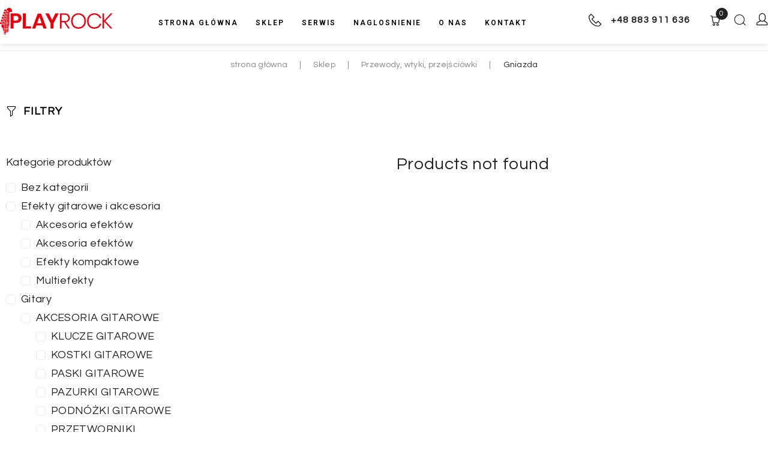

--- FILE ---
content_type: text/html; charset=UTF-8
request_url: https://playrock.pl/?product_cat=gniazda
body_size: 73986
content:
<!DOCTYPE html><html lang="pl-PL"><head><meta charset="UTF-8"><style id="litespeed-ccss">ul{box-sizing:border-box}:root{--wp--preset--font-size--normal:16px;--wp--preset--font-size--huge:42px}.screen-reader-text{border:0;clip:rect(1px,1px,1px,1px);-webkit-clip-path:inset(50%);clip-path:inset(50%);height:1px;margin:-1px;overflow:hidden;padding:0;position:absolute;width:1px;word-wrap:normal!important}.screen-reader-text{border:0;clip:rect(1px,1px,1px,1px);-webkit-clip-path:inset(50%);clip-path:inset(50%);height:1px;margin:-1px;overflow:hidden;overflow-wrap:normal!important;word-wrap:normal!important;padding:0;position:absolute!important;width:1px}body{--wp--preset--color--black:#000;--wp--preset--color--cyan-bluish-gray:#abb8c3;--wp--preset--color--white:#fff;--wp--preset--color--pale-pink:#f78da7;--wp--preset--color--vivid-red:#cf2e2e;--wp--preset--color--luminous-vivid-orange:#ff6900;--wp--preset--color--luminous-vivid-amber:#fcb900;--wp--preset--color--light-green-cyan:#7bdcb5;--wp--preset--color--vivid-green-cyan:#00d084;--wp--preset--color--pale-cyan-blue:#8ed1fc;--wp--preset--color--vivid-cyan-blue:#0693e3;--wp--preset--color--vivid-purple:#9b51e0;--wp--preset--gradient--vivid-cyan-blue-to-vivid-purple:linear-gradient(135deg,rgba(6,147,227,1) 0%,#9b51e0 100%);--wp--preset--gradient--light-green-cyan-to-vivid-green-cyan:linear-gradient(135deg,#7adcb4 0%,#00d082 100%);--wp--preset--gradient--luminous-vivid-amber-to-luminous-vivid-orange:linear-gradient(135deg,rgba(252,185,0,1) 0%,rgba(255,105,0,1) 100%);--wp--preset--gradient--luminous-vivid-orange-to-vivid-red:linear-gradient(135deg,rgba(255,105,0,1) 0%,#cf2e2e 100%);--wp--preset--gradient--very-light-gray-to-cyan-bluish-gray:linear-gradient(135deg,#eee 0%,#a9b8c3 100%);--wp--preset--gradient--cool-to-warm-spectrum:linear-gradient(135deg,#4aeadc 0%,#9778d1 20%,#cf2aba 40%,#ee2c82 60%,#fb6962 80%,#fef84c 100%);--wp--preset--gradient--blush-light-purple:linear-gradient(135deg,#ffceec 0%,#9896f0 100%);--wp--preset--gradient--blush-bordeaux:linear-gradient(135deg,#fecda5 0%,#fe2d2d 50%,#6b003e 100%);--wp--preset--gradient--luminous-dusk:linear-gradient(135deg,#ffcb70 0%,#c751c0 50%,#4158d0 100%);--wp--preset--gradient--pale-ocean:linear-gradient(135deg,#fff5cb 0%,#b6e3d4 50%,#33a7b5 100%);--wp--preset--gradient--electric-grass:linear-gradient(135deg,#caf880 0%,#71ce7e 100%);--wp--preset--gradient--midnight:linear-gradient(135deg,#020381 0%,#2874fc 100%);--wp--preset--duotone--dark-grayscale:url('#wp-duotone-dark-grayscale');--wp--preset--duotone--grayscale:url('#wp-duotone-grayscale');--wp--preset--duotone--purple-yellow:url('#wp-duotone-purple-yellow');--wp--preset--duotone--blue-red:url('#wp-duotone-blue-red');--wp--preset--duotone--midnight:url('#wp-duotone-midnight');--wp--preset--duotone--magenta-yellow:url('#wp-duotone-magenta-yellow');--wp--preset--duotone--purple-green:url('#wp-duotone-purple-green');--wp--preset--duotone--blue-orange:url('#wp-duotone-blue-orange');--wp--preset--font-size--small:13px;--wp--preset--font-size--medium:20px;--wp--preset--font-size--large:36px;--wp--preset--font-size--x-large:42px}.fa{display:inline-block;font:normal normal normal 14px/1 FontAwesome;font-size:inherit;text-rendering:auto;-webkit-font-smoothing:antialiased;-moz-osx-font-smoothing:grayscale}.fa-angle-down:before{content:"\f107"}html{font-family:sans-serif;-webkit-text-size-adjust:100%;-ms-text-size-adjust:100%}body{margin:0;background-color:#fff}header,section{display:block}a{background-color:transparent;text-decoration:none}h1{font-size:2em;margin:.67em 0}img{border:0}button,input{color:inherit;font:inherit;margin:0}button{overflow:visible}button{text-transform:none}button{-webkit-appearance:button}button::-moz-focus-inner,input::-moz-focus-inner{border:0;padding:0}input{line-height:normal}input[type=search]{-webkit-appearance:textfield;-webkit-box-sizing:content-box;box-sizing:content-box}input[type=search]::-webkit-search-cancel-button,input[type=search]::-webkit-search-decoration{-webkit-appearance:none}html{font-size:16px;font-size:1rem}h1,h3,h4{margin:15px 0}i{font-style:italic}html{-webkit-box-sizing:border-box;box-sizing:border-box}*,*:before,*:after{-webkit-box-sizing:inherit;box-sizing:inherit}img{height:auto;max-width:100%}ul{margin:0 0 1.5em 1.5em;padding-left:0;padding-right:0}ul{list-style:disc}.page-preloader-cover{position:fixed;z-index:1200;top:0;left:0;display:block;width:100%;height:100%;background-color:#fff}.page-preloader{position:relative;display:block;left:50%;top:50%;border-radius:50%;width:30px;height:30px;border:3px solid transparent;margin:-16.5px 0 0 -16.5px;-webkit-animation:tm_spin 1s linear infinite;animation:tm_spin 1s linear infinite;z-index:11}@-webkit-keyframes tm_spin{0%{-webkit-transform:rotate(0deg);transform:rotate(0deg)}100%{-webkit-transform:rotate(360deg);transform:rotate(360deg)}}@keyframes tm_spin{0%{-webkit-transform:rotate(0deg);transform:rotate(0deg)}100%{-webkit-transform:rotate(360deg);transform:rotate(360deg)}}button{display:inline-block;max-width:100%;padding:10px 20px;text-align:center;white-space:nowrap;text-transform:normal;-o-text-overflow:ellipsis;text-overflow:ellipsis;text-decoration:none;border:none;border-radius:4px;-webkit-box-shadow:none;box-shadow:none}input[type=search]{width:100%;-webkit-box-sizing:border-box;box-sizing:border-box;padding:8px 12px;border:1px solid #ebebeb;background-color:#fff;border-radius:4px}::-moz-placeholder{opacity:1}:-moz-placeholder{opacity:1}a{text-decoration:none}.screen-reader-text{clip:rect(1px,1px,1px,1px);position:absolute!important;height:1px;width:1px;overflow:hidden}.site-header:before,.site-header:after,.site-content:before,.site-content:after{content:"";display:table;table-layout:fixed}.site-header:after,.site-content:after{clear:both}.site{word-wrap:break-word;-webkit-hyphens:auto;-moz-hyphens:auto;-ms-hyphens:auto;-o-hyphens:auto;hyphens:auto;overflow:hidden}@keyframes tm_spin{0%{-webkit-transform:rotate(0deg);transform:rotate(0deg)}100%{-webkit-transform:rotate(360deg);transform:rotate(360deg)}}body{font-style:normal;font-weight:400;font-size:18px;line-height:1.55;font-family:Questrial,sans-serif;letter-spacing:.36px;text-align:left;color:#888}h1{font-style:normal;font-weight:400;font-size:39px;line-height:1.23;font-family:Questrial,sans-serif;letter-spacing:1.28px;text-align:inherit;color:#222}h3{font-style:normal;font-weight:400;font-size:21px;line-height:1.23;font-family:Questrial,sans-serif;letter-spacing:.6px;text-align:inherit;color:#222}h4{font-style:normal;font-weight:400;font-size:24px;line-height:1.5;font-family:Questrial,sans-serif;letter-spacing:0px;text-align:inherit;color:#222}@media (min-width:1200px){h1{font-size:64px}h3{font-size:28px}}a{color:#222}.menu-item-has-children:before{color:#888}button{font-style:normal;font-weight:400;font-size:16px;line-height:1;font-family:Questrial,sans-serif;letter-spacing:.32px;color:#fff;background-color:#222}input{font-size:18px}::-webkit-input-placeholder{color:#888}::-moz-placeholder{color:#888}:-moz-placeholder{color:#888}:-ms-input-placeholder{color:#888}.page-preloader{border-top-color:#222;border-right-color:#222}[class*=" woo-extra-icon-"]{font-family:'WooStroid';speak:none;font-style:normal;font-weight:400;font-variant:normal;text-transform:none;line-height:1;-webkit-font-smoothing:antialiased;-moz-osx-font-smoothing:grayscale}.woo-extra-icon-Group-9:before{content:"\e909"}.woo-extra-icon-Group-60:before{content:"\e93c"}.woo-extra-icon-Group-63:before{content:"\e93f"}.woocommerce.widget{padding:25px 30px 30px;border:1px solid #ebeced;border-radius:3px}.widget_shopping_cart{list-style:none;margin:0}.fa{-moz-osx-font-smoothing:grayscale;-webkit-font-smoothing:antialiased;display:inline-block;font-style:normal;font-variant:normal;text-rendering:auto;line-height:1}.fa-angle-down:before{content:"\f107"}.fa{font-family:"Font Awesome 5 Free"}.fa{font-weight:900}.jet-custom-nav{max-width:100%;position:relative;margin:0;padding:0;list-style:none;display:-ms-flexbox;display:flex;-ms-flex-flow:column nowrap;flex-flow:column nowrap;-ms-flex-pack:center;justify-content:center;-ms-flex-align:stretch;align-items:stretch}.jet-custom-nav>.jet-custom-nav__item{position:relative;margin-bottom:1px}.jet-custom-nav>.jet-custom-nav__item>a{display:-ms-flexbox;display:flex;-ms-flex-flow:row wrap;flex-flow:row wrap;-ms-flex-pack:start;justify-content:flex-start;padding:10px 15px;background-color:#54595f}.jet-custom-nav .jet-menu-link-text{display:-ms-flexbox;display:flex;-ms-flex-direction:column;flex-direction:column;-ms-flex-pack:start;justify-content:flex-start;-ms-flex-item-align:stretch;align-self:stretch;color:#fff;font-size:14px}.jet-custom-nav .jet-dropdown-arrow{position:absolute;right:15px;color:#fff;font-size:8px;display:-ms-flexbox;display:flex;-ms-flex-flow:column nowrap;flex-flow:column nowrap;-ms-flex-pack:center;justify-content:center;-ms-flex-align:center;align-items:center;width:14px;height:14px;border-radius:50%;background-color:#fff}.jet-custom-nav .jet-dropdown-arrow:before{color:#7a7a7a}.jet-custom-nav__sub{display:block;position:absolute;margin:0;background-color:#fff;list-style:none;top:0;left:100%;box-shadow:2px 2px 5px rgba(0,0,0,.2);opacity:0;visibility:hidden;z-index:99}.jet-custom-nav__sub:before{content:'';position:absolute;top:0;right:100%;bottom:0}.jet-custom-nav__sub{min-width:250px}.jet-custom-nav__sub .jet-custom-nav__item{position:relative}.jet-custom-nav__sub .jet-custom-nav__item a{display:-ms-flexbox;display:flex;-ms-flex-flow:row wrap;flex-flow:row wrap;-ms-flex-pack:start;justify-content:flex-start;padding:10px 15px;background-color:#54595f}.jet-custom-nav__sub .jet-custom-nav__item a .jet-menu-link-text{color:#fff}.jet-custom-nav--animation-move-right>.jet-custom-nav__item>.jet-custom-nav__sub{-ms-transform:translateX(-20px);transform:translateX(-20px)}.jet-menu-container{position:relative;width:100%}.jet-menu{display:-ms-flexbox;display:flex;-ms-flex-flow:row wrap;flex-flow:row wrap;-ms-flex-pack:center;justify-content:center;-ms-flex-align:stretch;align-items:stretch;width:100%;position:relative;margin:0;padding:0;list-style:none}.jet-menu .jet-menu-item{display:-ms-flexbox;display:flex}.jet-menu .top-level-link{width:100%;margin:0;padding:10px;display:-ms-flexbox;display:flex;-ms-flex-pack:start;justify-content:flex-start;-ms-flex-align:center;align-items:center}.jet-menu-item{position:relative}.jet-menu-item>a{display:block;text-decoration:none;width:auto}.jet-menu-item.jet-mega-menu-item{position:static}.jet-menu-item .jet-sub-mega-menu{width:100%;display:-ms-flexbox;display:flex;-ms-flex-pack:center;justify-content:center;-ms-flex-align:center;align-items:center;position:absolute;background-color:#fff;top:100%;left:0;box-shadow:2px 2px 5px rgba(0,0,0,.2);z-index:999}.jet-menu-item .jet-sub-mega-menu>.elementor{width:100%}.jet-menu-item-wrapper{display:-ms-flexbox;display:flex;-ms-flex-wrap:wrap;flex-wrap:wrap;-ms-flex-align:center;align-items:center}.jet-menu-item-wrapper .jet-dropdown-arrow{-ms-flex-item-align:center;-ms-grid-row-align:center;align-self:center;margin-left:10px}.jet-sub-mega-menu{opacity:0;visibility:hidden}.jet-menu.jet-menu--animation-type-move-down .jet-sub-mega-menu{opacity:0;top:80%;visibility:hidden}.jet-mobile-menu{display:-ms-flexbox;display:flex;-ms-flex-flow:column wrap;flex-flow:column wrap;-ms-flex-pack:start;justify-content:flex-start;-ms-flex-align:stretch;align-items:stretch}.jet-menu-item-2233>.jet-sub-mega-menu{width:1300px!important}.jet-menu .jet-menu-item .top-level-link{font-size:16px;font-family:Questrial,sans-serif;font-weight:400;text-transform:capitalize;font-style:normal;line-height:1em;letter-spacing:.02em;color:#222;padding-top:0;padding-right:0;padding-bottom:0;padding-left:0;margin-top:10px;margin-right:29px}.jet-menu div.jet-sub-mega-menu{box-shadow:0px 4px 14px rgba(34,34,34,.1);margin-top:17px}.jet-menu .jet-menu-item .top-level-link .jet-dropdown-arrow{align-self:center;order:2;color:#222}.jet-menu{justify-content:flex-start!important;min-width:1300px;border-top-left-radius:0!important;border-top-right-radius:0!important;border-bottom-right-radius:0!important;border-bottom-left-radius:0!important}.jet-menu .jet-menu-item.jet-current-menu-item .top-level-link{color:#888}.jet-blocks-icon{display:inline-block;line-height:1;text-align:center}.jet-logo{display:-webkit-box;display:-ms-flexbox;display:flex}.jet-logo__link{display:-webkit-inline-box;display:-ms-inline-flexbox;display:inline-flex}.jet-logo-display-block .jet-logo__link{-webkit-box-orient:vertical;-webkit-box-direction:normal;-ms-flex-direction:column;flex-direction:column}.jet-search{position:relative}.jet-search__label{display:block;-webkit-box-flex:1;-ms-flex:1 1 auto;flex:1 1 auto;margin:0}.jet-search__form{display:-webkit-box;display:-ms-flexbox;display:flex;-webkit-box-align:center;-ms-flex-align:center;align-items:center;-webkit-box-flex:1;-ms-flex:1 1 auto;flex:1 1 auto}.jet-search__field{width:100%}.jet-search__field[type=search]{-webkit-box-sizing:border-box;box-sizing:border-box;-webkit-appearance:none;-moz-appearance:none;appearance:none}.jet-search__submit{margin-left:10px;display:-webkit-box;display:-ms-flexbox;display:flex;-webkit-box-align:center;-ms-flex-align:center;align-items:center;border:none}.jet-search__popup{visibility:hidden;position:absolute;z-index:2;top:-999em;left:-999em;width:250px;opacity:0}.jet-search__popup-content{display:-webkit-box;display:-ms-flexbox;display:flex;-webkit-box-align:center;-ms-flex-align:center;align-items:center}.jet-search__popup-close{margin-left:10px;border:none}.jet-search__popup--full-screen{position:fixed;top:0;bottom:0;left:0;right:0;z-index:9998;display:-webkit-box;display:-ms-flexbox;display:flex;-webkit-box-align:center;-ms-flex-align:center;align-items:center;-webkit-box-pack:center;-ms-flex-pack:center;justify-content:center;width:auto;padding:30px;background-color:rgba(0,0,0,.7);-webkit-transform:scale(0);-ms-transform:scale(0);transform:scale(0)}.jet-search__popup--full-screen.jet-search__popup--move-up-effect .jet-search__form{-webkit-transform:translateY(-20px);-ms-transform:translateY(-20px);transform:translateY(-20px)}.jet-search__popup--full-screen .jet-search__popup-content{width:500px;max-width:100%}.jet-search__popup--full-screen .jet-search__popup-close{position:absolute;top:0;right:0;margin:30px}@media (max-width:767px){.jet-search__popup--full-screen .jet-search__popup-close{margin:15px}}.jet-search__popup-trigger-container{display:-webkit-box;display:-ms-flexbox;display:flex}.jet-search__popup-trigger{border:none}.jet-blocks-cart{position:relative;display:-webkit-inline-box;display:-ms-inline-flexbox;display:inline-flex}.jet-blocks-cart__heading-link{display:-webkit-box;display:-ms-flexbox;display:flex;-webkit-box-align:center;-ms-flex-align:center;align-items:center}.jet-blocks-cart__icon{display:block;margin-right:5px}.jet-blocks-cart__count{display:block;text-align:center}.jet-blocks-cart__list{width:250px;padding:20px;z-index:9999;background:#fff;position:relative}.jet-blocks-cart__list .widget.woocommerce.widget_shopping_cart{padding:0;margin:0;border:none;-webkit-border-radius:0;border-radius:0}.jet-blocks-cart--dropdown-layout .jet-blocks-cart__list{position:absolute;top:-999em;opacity:0;left:0;-webkit-transform:translateY(30px);-ms-transform:translateY(30px);transform:translateY(30px)}.elementor-jet-blocks-cart{display:-webkit-box;display:-ms-flexbox;display:flex}body.home .elementor-widget-jet-breadcrumbs:not(.jet-breadcrumbs-on-front-yes):not(.elementor-element-edit-mode){display:none}.jet-slider{position:relative}.jet-slider .hidden-html{display:none}.jet-slider .slider-pro{visibility:hidden}.jet-slider__image-exact .sp-image{-o-object-fit:cover;object-fit:cover}.jet-slider__item{overflow:hidden}.jet-slider__content{display:-webkit-box;display:-webkit-flex;display:-ms-flexbox;display:flex;-webkit-box-orient:vertical;-webkit-box-direction:normal;-webkit-flex-flow:column nowrap;-ms-flex-flow:column nowrap;flex-flow:column nowrap;-webkit-box-pack:center;-webkit-justify-content:center;-ms-flex-pack:center;justify-content:center;-webkit-box-align:center;-webkit-align-items:center;-ms-flex-align:center;align-items:center}.jet-slider__content-item{position:relative;display:-webkit-box;display:-webkit-flex;display:-ms-flexbox;display:flex;-webkit-box-orient:horizontal;-webkit-box-direction:normal;-webkit-flex-flow:row nowrap;-ms-flex-flow:row nowrap;flex-flow:row nowrap;-webkit-box-pack:center;-webkit-justify-content:center;-ms-flex-pack:center;justify-content:center;min-width:100%}.jet-slider__content-inner{display:-webkit-box;display:-webkit-flex;display:-ms-flexbox;display:flex;-webkit-box-orient:vertical;-webkit-box-direction:normal;-webkit-flex-flow:column nowrap;-ms-flex-flow:column nowrap;flex-flow:column nowrap;-webkit-box-pack:center;-webkit-justify-content:center;-ms-flex-pack:center;justify-content:center;-webkit-box-align:center;-webkit-align-items:center;-ms-flex-align:center;align-items:center;position:relative;width:100%}.jet-slider__title{width:100%}.jet-slider__button-wrapper{width:100%}.jet-slider__button{margin:0 5px}.jet-button__container{display:-webkit-box;display:-webkit-flex;display:-ms-flexbox;display:flex;-webkit-box-orient:horizontal;-webkit-box-direction:normal;-webkit-flex-flow:row nowrap;-ms-flex-flow:row nowrap;flex-flow:row nowrap;-webkit-box-pack:center;-webkit-justify-content:center;-ms-flex-pack:center;justify-content:center}.jet-button__instance{position:relative;overflow:hidden;max-width:100%;-webkit-box-sizing:border-box;box-sizing:border-box;-webkit-transform:translateZ(0);transform:translateZ(0)}.jet-button__plane{display:block;width:100%;height:100%;top:0;left:0;position:absolute}.jet-button__plane-normal{z-index:1}.jet-button__plane-hover{z-index:3}.jet-button__state{display:-webkit-box;display:-webkit-flex;display:-ms-flexbox;display:flex;-webkit-box-orient:horizontal;-webkit-box-direction:normal;-webkit-flex-direction:row;-ms-flex-direction:row;flex-direction:row;-webkit-box-pack:center;-webkit-justify-content:center;-ms-flex-pack:center;justify-content:center;-webkit-box-align:center;-webkit-align-items:center;-ms-flex-align:center;align-items:center;-webkit-box-sizing:border-box;box-sizing:border-box}.jet-button__state-normal{position:relative;width:100%;height:100%;z-index:2}.jet-button__state-hover{position:absolute;width:100%;height:100%;top:0;left:0;z-index:4}.jet-button__instance.jet-button__instance--icon-left .jet-button__state{-webkit-box-orient:horizontal;-webkit-box-direction:normal;-webkit-flex-direction:row;-ms-flex-direction:row;flex-direction:row}.jet-button__instance.jet-button__instance--icon-left .jet-button__state .jet-button__label{-webkit-box-ordinal-group:3;-webkit-order:2;-ms-flex-order:2;order:2}.jet-button__instance.jet-button__instance--icon-top .jet-button__state{-webkit-box-orient:vertical;-webkit-box-direction:normal;-webkit-flex-direction:column;-ms-flex-direction:column;flex-direction:column}.jet-button__instance.jet-button__instance--icon-top .jet-button__state .jet-button__label{-webkit-box-ordinal-group:3;-webkit-order:2;-ms-flex-order:2;order:2}.jet-button__instance.jet-button__instance--icon-bottom .jet-button__state{-webkit-box-orient:vertical;-webkit-box-direction:normal;-webkit-flex-direction:column;-ms-flex-direction:column;flex-direction:column}.jet-button__instance.jet-button__instance--icon-bottom .jet-button__state .jet-button__label{-webkit-box-ordinal-group:2;-webkit-order:1;-ms-flex-order:1;order:1}.jet-button__instance.hover-effect-1 .jet-button__plane-normal{opacity:1}.jet-button__instance.hover-effect-1 .jet-button__plane-hover{opacity:0}.jet-button__instance.hover-effect-1 .jet-button__state-normal .jet-button__label{opacity:1}.jet-button__instance.hover-effect-1 .jet-button__state-hover .jet-button__label{opacity:0}.jet-slider{position:relative}.jet-slider .jet-slider__title{color:#fff;font-size:36px;margin:10px 0;text-align:center}.jet-slider .jet-slider__button-wrapper{text-align:center}.jet-slider .jet-slider__button-wrapper .jet-slider__button--primary{background-color:#6ec1e4}.jet-button__instance{-webkit-border-radius:4px;border-radius:4px}.jet-button__label{color:#fff;font-size:20px;line-height:20px;font-weight:600;text-align:left}.jet-button__state{padding:10px 30px}.jet-button__plane-normal{background-color:#6ec1e4}.jet-button__plane-hover{background-color:#54595f}.elementor-screen-only,.screen-reader-text{position:absolute;top:-10000em;width:1px;height:1px;margin:-1px;padding:0;overflow:hidden;clip:rect(0,0,0,0);border:0}.elementor{-webkit-hyphens:manual;-ms-hyphens:manual;hyphens:manual}.elementor *,.elementor :after,.elementor :before{-webkit-box-sizing:border-box;box-sizing:border-box}.elementor a{-webkit-box-shadow:none;box-shadow:none;text-decoration:none}.elementor img{height:auto;max-width:100%;border:none;-webkit-border-radius:0;border-radius:0;-webkit-box-shadow:none;box-shadow:none}.elementor-widget-wrap .elementor-element.elementor-widget__width-auto{max-width:100%}.elementor-align-center{text-align:center}.elementor-align-center .elementor-button{width:auto}.elementor-align-right{text-align:right}:root{--page-title-display:block}.elementor-section{position:relative}.elementor-section .elementor-container{display:-webkit-box;display:-ms-flexbox;display:flex;margin-right:auto;margin-left:auto;position:relative}@media (max-width:1024px){.elementor-section .elementor-container{-ms-flex-wrap:wrap;flex-wrap:wrap}}.elementor-section.elementor-section-boxed>.elementor-container{max-width:1140px}.elementor-section.elementor-section-items-middle>.elementor-container{-webkit-box-align:center;-ms-flex-align:center;align-items:center}.elementor-widget-wrap{position:relative;width:100%;-ms-flex-wrap:wrap;flex-wrap:wrap;-ms-flex-line-pack:start;align-content:flex-start}.elementor:not(.elementor-bc-flex-widget) .elementor-widget-wrap{display:-webkit-box;display:-ms-flexbox;display:flex}.elementor-widget-wrap>.elementor-element{width:100%}.elementor-widget{position:relative}.elementor-widget:not(:last-child){margin-bottom:20px}.elementor-widget:not(:last-child).elementor-widget__width-auto{margin-bottom:0}.elementor-column{min-height:1px}.elementor-column{position:relative;display:-webkit-box;display:-ms-flexbox;display:flex}.elementor-column-gap-default>.elementor-column>.elementor-element-populated{padding:10px}@media (min-width:768px){.elementor-column.elementor-col-10{width:10%}.elementor-column.elementor-col-20{width:20%}.elementor-column.elementor-col-33{width:33.333%}.elementor-column.elementor-col-100{width:100%}}@media (max-width:767px){.elementor-column{width:100%}}ul.elementor-icon-list-items.elementor-inline-items{display:-webkit-box;display:-ms-flexbox;display:flex;-ms-flex-wrap:wrap;flex-wrap:wrap}ul.elementor-icon-list-items.elementor-inline-items .elementor-inline-item{word-break:break-word}.elementor-button{display:inline-block;line-height:1;background-color:#818a91;font-size:15px;padding:12px 24px;-webkit-border-radius:3px;border-radius:3px;color:#fff;fill:#fff;text-align:center}.elementor-button:visited{color:#fff}.elementor-button-content-wrapper{display:-webkit-box;display:-ms-flexbox;display:flex;-webkit-box-pack:center;-ms-flex-pack:center;justify-content:center}.elementor-button-text{-webkit-box-flex:1;-ms-flex-positive:1;flex-grow:1;-webkit-box-ordinal-group:11;-ms-flex-order:10;order:10;display:inline-block}.elementor-button.elementor-size-md{font-size:16px;padding:15px 30px;-webkit-border-radius:4px;border-radius:4px}.elementor-button span{text-decoration:inherit}.elementor-icon{display:inline-block;line-height:1;color:#818a91;font-size:50px;text-align:center}.elementor-icon i{width:1em;height:1em;position:relative;display:block}.elementor-icon i:before{position:absolute;left:50%;-webkit-transform:translateX(-50%);-ms-transform:translateX(-50%);transform:translateX(-50%)}.elementor .elementor-element ul.elementor-icon-list-items{padding:0}@media (max-width:767px){.elementor .elementor-hidden-phone{display:none}}@media (min-width:768px) and (max-width:1024px){.elementor .elementor-hidden-tablet{display:none}}@media (min-width:1025px) and (max-width:99999px){.elementor .elementor-hidden-desktop{display:none}}.elementor-widget-divider{--divider-border-style:none;--divider-border-width:1px;--divider-color:#2c2c2c;--divider-icon-size:20px;--divider-element-spacing:10px;--divider-pattern-height:24px;--divider-pattern-size:20px;--divider-pattern-url:none;--divider-pattern-repeat:repeat-x}.elementor-widget-divider .elementor-divider{display:-webkit-box;display:-ms-flexbox;display:flex}.elementor-widget-divider .elementor-divider-separator{display:-webkit-box;display:-ms-flexbox;display:flex;margin:0;direction:ltr}.elementor-widget-divider:not(.elementor-widget-divider--view-line_text):not(.elementor-widget-divider--view-line_icon) .elementor-divider-separator{border-top:var(--divider-border-width) var(--divider-border-style) var(--divider-color)}.elementor-widget-divider--separator-type-pattern{--divider-border-style:none}.elementor-widget-divider--separator-type-pattern.elementor-widget-divider--view-line .elementor-divider-separator{width:100%;min-height:var(--divider-pattern-height);-webkit-mask-size:var(--divider-pattern-size) 100%;mask-size:var(--divider-pattern-size) 100%;-webkit-mask-repeat:var(--divider-pattern-repeat);mask-repeat:var(--divider-pattern-repeat);background-color:var(--divider-color);-webkit-mask-image:var(--divider-pattern-url);mask-image:var(--divider-pattern-url)}.elementor-widget-divider--no-spacing{--divider-pattern-size:auto}.elementor-heading-title{padding:0;margin:0;line-height:1}.elementor-widget.elementor-icon-list--layout-inline .elementor-widget-container{overflow:hidden}.elementor-widget .elementor-icon-list-items.elementor-inline-items{margin-right:-8px;margin-left:-8px}.elementor-widget .elementor-icon-list-items.elementor-inline-items .elementor-icon-list-item{margin-right:8px;margin-left:8px}.elementor-widget .elementor-icon-list-items.elementor-inline-items .elementor-icon-list-item:after{width:auto;left:auto;right:auto;position:relative;height:100%;top:50%;-webkit-transform:translateY(-50%);-ms-transform:translateY(-50%);transform:translateY(-50%);border-top:0;border-bottom:0;border-right:0;border-left-width:1px;border-style:solid;right:-8px}.elementor-widget .elementor-icon-list-items{list-style-type:none;margin:0;padding:0}.elementor-widget .elementor-icon-list-item{margin:0;padding:0;position:relative}.elementor-widget .elementor-icon-list-item:after{position:absolute;bottom:0;width:100%}.elementor-widget .elementor-icon-list-item,.elementor-widget .elementor-icon-list-item a{display:-webkit-box;display:-ms-flexbox;display:flex;-webkit-box-align:center;-ms-flex-align:center;align-items:center;font-size:inherit}.elementor-widget .elementor-icon-list-icon+.elementor-icon-list-text{-ms-flex-item-align:center;align-self:center;padding-left:5px}.elementor-widget .elementor-icon-list-icon{display:-webkit-box;display:-ms-flexbox;display:flex}.elementor-widget .elementor-icon-list-icon i{width:1.25em;font-size:var(--e-icon-list-icon-size)}.elementor-widget.elementor-widget-icon-list .elementor-icon-list-icon{text-align:var(--e-icon-list-icon-align)}.elementor-widget.elementor-align-right .elementor-icon-list-item,.elementor-widget.elementor-align-right .elementor-icon-list-item a{-webkit-box-pack:end;-ms-flex-pack:end;justify-content:flex-end;text-align:right}.elementor-widget.elementor-align-right .elementor-icon-list-items{-webkit-box-pack:end;-ms-flex-pack:end;justify-content:flex-end}.elementor-widget:not(.elementor-align-left) .elementor-icon-list-item:after{right:0}@media (max-width:1024px){.elementor-widget:not(.elementor-tablet-align-right) .elementor-icon-list-item:after{left:0}.elementor-widget:not(.elementor-tablet-align-left) .elementor-icon-list-item:after{right:0}}@media (max-width:767px){.elementor-widget:not(.elementor-mobile-align-right) .elementor-icon-list-item:after{left:0}.elementor-widget:not(.elementor-mobile-align-left) .elementor-icon-list-item:after{right:0}}.elementor-widget-image{text-align:center}.elementor-widget-image a{display:inline-block}.elementor-widget-image img{vertical-align:middle;display:inline-block}.elementor-kit-1{--e-global-color-primary:#6ec1e4;--e-global-color-secondary:#54595f;--e-global-color-text:#7a7a7a;--e-global-color-accent:#61ce70;--e-global-typography-primary-font-family:"Roboto";--e-global-typography-primary-font-weight:600;--e-global-typography-secondary-font-family:"Roboto Slab";--e-global-typography-secondary-font-weight:400;--e-global-typography-text-font-family:"Roboto";--e-global-typography-text-font-weight:400;--e-global-typography-accent-font-family:"Roboto";--e-global-typography-accent-font-weight:500}.elementor-section.elementor-section-boxed>.elementor-container{max-width:1280px}.elementor-widget:not(:last-child){margin-bottom:20px}@media (max-width:1024px){.elementor-section.elementor-section-boxed>.elementor-container{max-width:1024px}}@media (max-width:767px){.elementor-section.elementor-section-boxed>.elementor-container{max-width:767px}}.elementor-725 .elementor-element.elementor-element-156ca9a>.elementor-container{max-width:1280px}.elementor-725 .elementor-element.elementor-element-156ca9a>.elementor-container>.elementor-column>.elementor-widget-wrap{align-content:center;align-items:center}.elementor-725 .elementor-element.elementor-element-953980d .elementor-button{font-family:"Roboto",Sans-serif;font-size:12px;font-weight:600;text-transform:uppercase;line-height:1.1em;letter-spacing:2px;fill:#fff;color:#fff;background-color:#02020100;padding:0}.elementor-725 .elementor-element.elementor-element-9dea7d4 .elementor-button{font-family:"Roboto",Sans-serif;font-size:12px;font-weight:600;text-transform:uppercase;letter-spacing:2px;fill:#fff;color:#fff;background-color:#02020100;padding:0}.elementor-725 .elementor-element.elementor-element-042ac14 .elementor-button{font-family:"Roboto",Sans-serif;font-size:12px;font-weight:600;text-transform:uppercase;letter-spacing:2px;fill:#fff;color:#fff;background-color:#02020100;padding:0}.elementor-725 .elementor-element.elementor-element-f074022 .elementor-button{font-family:"Roboto",Sans-serif;font-size:12px;font-weight:600;text-transform:uppercase;line-height:1.1em;letter-spacing:2px;fill:#fff;color:#fff;background-color:#02020100;padding:0}.elementor-725 .elementor-element.elementor-element-de2e07f .elementor-button{font-family:"Roboto",Sans-serif;font-size:12px;font-weight:600;text-transform:uppercase;letter-spacing:2px;fill:#fff;color:#fff;background-color:#02020100;padding:0}.elementor-725 .elementor-element.elementor-element-3c98e10 .elementor-button{font-family:"Roboto",Sans-serif;font-size:12px;font-weight:600;text-transform:uppercase;line-height:1.1em;letter-spacing:2px;fill:#fff;color:#fff;background-color:#02020100;padding:0}.elementor-725 .elementor-element.elementor-element-af2fbf2 .elementor-button{font-family:"Roboto",Sans-serif;font-size:12px;font-weight:600;text-transform:uppercase;letter-spacing:2px;fill:#fff;color:#fff;background-color:#02020100;padding:0}.elementor-725 .elementor-element.elementor-element-07c8543.elementor-column.elementor-element[data-element_type="column"]>.elementor-widget-wrap.elementor-element-populated{align-content:center;align-items:center}.elementor-725 .elementor-element.elementor-element-01da136 .elementor-button{font-family:"Roboto",Sans-serif;font-size:12px;font-weight:600;text-transform:uppercase;letter-spacing:2px;fill:#fff;color:#fff;background-color:#02020100;padding:0}.elementor-725 .elementor-element.elementor-element-1909529 .elementor-button{font-family:"Roboto",Sans-serif;font-size:12px;font-weight:600;text-transform:uppercase;line-height:1.1em;letter-spacing:2px;fill:#fff;color:#fff;background-color:#02020100;padding:0}.elementor-725 .elementor-element.elementor-element-4bb90bc .elementor-button{font-family:"Roboto",Sans-serif;font-size:12px;font-weight:600;text-transform:uppercase;line-height:1.1em;letter-spacing:2px;fill:#fff;color:#fff;background-color:#02020100;padding:0}.elementor-725 .elementor-element.elementor-element-156ca9a:not(.elementor-motion-effects-element-type-background){background-color:#0000004F}.elementor-725 .elementor-element.elementor-element-156ca9a{box-shadow:0px 5px 10px 0px rgba(0,0,0,.1);margin-top:-9px;margin-bottom:-53px;padding:0;z-index:1}.elementor-725 .elementor-element.elementor-element-8f7d390>.elementor-container>.elementor-column>.elementor-widget-wrap{align-content:flex-start;align-items:flex-start}.elementor-725 .elementor-element.elementor-element-4185ffe>.elementor-element-populated{margin:0;padding:0}.elementor-725 .elementor-element.elementor-element-4e17213 .jet-slider .slider-pro .jet-slider__content-inner{max-width:1280px}.elementor-725 .elementor-element.elementor-element-4e17213 .jet-slider{padding:0;margin:0}.elementor-725 .elementor-element.elementor-element-4e17213 .jet-slider__content-inner{padding:0;border-radius:0}.elementor-725 .elementor-element.elementor-element-4e17213 .jet-slider__title{text-align:left;color:#fff;font-family:"Questrial",Sans-serif;font-size:54px;font-weight:600;text-transform:none;font-style:normal;text-decoration:none;line-height:30px;letter-spacing:5px;padding:0;margin:50px 0}.elementor-725 .elementor-element.elementor-element-4e17213 .jet-slider__button-wrapper{text-align:left}.elementor-725 .elementor-element.elementor-element-4e17213 .jet-slider__button--primary{padding:15px 45px;margin:0;background-color:#d6000e;color:#fff;border-radius:4px}.elementor-725 .elementor-element.elementor-element-4e17213 .jet-slider__button--primary{font-family:"Questrial",Sans-serif;font-size:16px;font-weight:600;text-transform:uppercase;font-style:normal;text-decoration:none;line-height:1em;letter-spacing:3px}.elementor-725 .elementor-element.elementor-element-4e17213>.elementor-widget-container{margin:0;padding:0}.elementor-725 .elementor-element.elementor-element-8f7d390 a{color:#222}.elementor-725 .elementor-element.elementor-element-8f7d390{margin-top:0;margin-bottom:0;padding:0}.elementor-725 .elementor-element.elementor-element-6b3a0ba>.elementor-container{max-width:1280px}.elementor-725 .elementor-element.elementor-element-ef326bb>.elementor-widget-wrap>.elementor-widget:not(.elementor-widget__width-auto):not(.elementor-widget__width-initial):not(:last-child):not(.elementor-absolute){margin-bottom:0}.elementor-725 .elementor-element.elementor-element-ef326bb>.elementor-element-populated{padding:0}.elementor-725 .elementor-element.elementor-element-6c2578a{text-align:center}.elementor-725 .elementor-element.elementor-element-6c2578a .elementor-heading-title{color:#222;font-family:"Questrial",Sans-serif;font-size:32px;font-weight:600;text-transform:none;font-style:normal;text-decoration:none;line-height:42px;letter-spacing:4px}.elementor-725 .elementor-element.elementor-element-c0a9cad{--divider-border-style:solid;--divider-color:#999;--divider-border-width:1px}.elementor-725 .elementor-element.elementor-element-c0a9cad .elementor-divider-separator{width:50%;margin:0 auto;margin-center:0}.elementor-725 .elementor-element.elementor-element-c0a9cad .elementor-divider{text-align:center;padding-top:10px;padding-bottom:10px}.elementor-725 .elementor-element.elementor-element-4357167.elementor-column.elementor-element[data-element_type="column"]>.elementor-widget-wrap.elementor-element-populated{align-content:flex-start;align-items:flex-start}.elementor-725 .elementor-element.elementor-element-4357167.elementor-column>.elementor-widget-wrap{justify-content:space-between}.elementor-725 .elementor-element.elementor-element-4357167>.elementor-element-populated{border-style:solid;border-width:3px;border-color:#fff;margin:0;padding:5%}.elementor-725 .elementor-element.elementor-element-9918f89{text-align:center}.elementor-725 .elementor-element.elementor-element-9918f89 .elementor-heading-title{color:#000;font-family:"Questrial",Sans-serif;font-size:22px;font-weight:600;text-transform:none;font-style:normal;text-decoration:none;line-height:42px;letter-spacing:4px}.elementor-725 .elementor-element.elementor-element-943994c .jet-button__instance{width:300px;height:30px;background-color:#e6000d}.elementor-725 .elementor-element.elementor-element-943994c .jet-button__state-normal{justify-content:center}.elementor-725 .elementor-element.elementor-element-943994c .jet-button__state-hover{justify-content:center}.elementor-725 .elementor-element.elementor-element-943994c .jet-button__container{justify-content:center}.elementor-725 .elementor-element.elementor-element-943994c .jet-button__plane-normal{background-color:#e6000d}.elementor-725 .elementor-element.elementor-element-943994c .jet-button__state-normal .jet-button__label{text-align:center}.elementor-725 .elementor-element.elementor-element-943994c .jet-button__state-hover .jet-button__label{text-align:center}.elementor-725 .elementor-element.elementor-element-943994c .jet-button__state-normal .jet-button__label{font-family:"Questrial",Sans-serif;font-size:16px;font-weight:600;text-transform:uppercase;line-height:1.5em;letter-spacing:4px}.elementor-725 .elementor-element.elementor-element-943994c .jet-button__state-hover .jet-button__label{font-family:"Questrial",Sans-serif;font-size:16px;font-weight:600;text-transform:uppercase;line-height:1.5em;letter-spacing:4px}.elementor-725 .elementor-element.elementor-element-943994c>.elementor-widget-container{margin:-50px 0 0;padding:0}.elementor-725 .elementor-element.elementor-element-9f84555.elementor-column.elementor-element[data-element_type="column"]>.elementor-widget-wrap.elementor-element-populated{align-content:flex-start;align-items:flex-start}.elementor-725 .elementor-element.elementor-element-9f84555.elementor-column>.elementor-widget-wrap{justify-content:space-between}.elementor-725 .elementor-element.elementor-element-9f84555>.elementor-element-populated{border-style:solid;border-width:3px;border-color:#fff;margin:0;padding:5%}.elementor-725 .elementor-element.elementor-element-4bc9ad3{text-align:center}.elementor-725 .elementor-element.elementor-element-4bc9ad3 .elementor-heading-title{color:#000;font-family:"Questrial",Sans-serif;font-size:22px;font-weight:600;text-transform:none;font-style:normal;text-decoration:none;line-height:42px;letter-spacing:4px}.elementor-725 .elementor-element.elementor-element-9cd7c38 .jet-button__instance{width:300px;height:30px;background-color:#e6000d}.elementor-725 .elementor-element.elementor-element-9cd7c38 .jet-button__state-normal{justify-content:center}.elementor-725 .elementor-element.elementor-element-9cd7c38 .jet-button__state-hover{justify-content:center}.elementor-725 .elementor-element.elementor-element-9cd7c38 .jet-button__instance--icon-bottom .jet-button__state-normal{align-items:center;justify-content:center}.elementor-725 .elementor-element.elementor-element-9cd7c38 .jet-button__instance--icon-bottom .jet-button__state-hover{align-items:center;justify-content:center}.elementor-725 .elementor-element.elementor-element-9cd7c38 .jet-button__container{justify-content:center}.elementor-725 .elementor-element.elementor-element-9cd7c38 .jet-button__plane-normal{background-color:#e6000d}.elementor-725 .elementor-element.elementor-element-9cd7c38 .jet-button__state-normal .jet-button__label{text-align:center}.elementor-725 .elementor-element.elementor-element-9cd7c38 .jet-button__state-hover .jet-button__label{text-align:center}.elementor-725 .elementor-element.elementor-element-9cd7c38 .jet-button__state-normal .jet-button__label{font-family:"Questrial",Sans-serif;font-size:16px;font-weight:600;text-transform:uppercase;line-height:1.5em;letter-spacing:4px}.elementor-725 .elementor-element.elementor-element-9cd7c38 .jet-button__state-hover .jet-button__label{font-family:"Questrial",Sans-serif;font-size:16px;font-weight:600;text-transform:uppercase;line-height:1.5em;letter-spacing:4px}.elementor-725 .elementor-element.elementor-element-9cd7c38>.elementor-widget-container{margin:-50px 0 0;padding:0}.elementor-725 .elementor-element.elementor-element-736a4f0.elementor-column.elementor-element[data-element_type="column"]>.elementor-widget-wrap.elementor-element-populated{align-content:flex-start;align-items:flex-start}.elementor-725 .elementor-element.elementor-element-736a4f0.elementor-column>.elementor-widget-wrap{justify-content:space-between}.elementor-725 .elementor-element.elementor-element-736a4f0>.elementor-element-populated{border-style:solid;border-width:3px;border-color:#fff;margin:0;padding:5%}.elementor-725 .elementor-element.elementor-element-316cca5{text-align:center}.elementor-725 .elementor-element.elementor-element-316cca5 .elementor-heading-title{color:#000;font-family:"Questrial",Sans-serif;font-size:22px;font-weight:600;text-transform:none;font-style:normal;text-decoration:none;line-height:42px;letter-spacing:4px}.elementor-725 .elementor-element.elementor-element-1b115f1 .jet-button__instance{width:300px;height:30px;background-color:#e6000d}.elementor-725 .elementor-element.elementor-element-1b115f1 .jet-button__state-normal{justify-content:center}.elementor-725 .elementor-element.elementor-element-1b115f1 .jet-button__state-hover{justify-content:center}.elementor-725 .elementor-element.elementor-element-1b115f1 .jet-button__instance--icon-top .jet-button__state-normal{align-items:center;justify-content:center}.elementor-725 .elementor-element.elementor-element-1b115f1 .jet-button__instance--icon-top .jet-button__state-hover{align-items:center;justify-content:center}.elementor-725 .elementor-element.elementor-element-1b115f1 .jet-button__container{justify-content:center}.elementor-725 .elementor-element.elementor-element-1b115f1 .jet-button__plane-normal{background-color:#e6000d}.elementor-725 .elementor-element.elementor-element-1b115f1 .jet-button__state-normal .jet-button__label{text-align:center}.elementor-725 .elementor-element.elementor-element-1b115f1 .jet-button__state-hover .jet-button__label{text-align:center}.elementor-725 .elementor-element.elementor-element-1b115f1 .jet-button__state-normal .jet-button__label{font-family:"Questrial",Sans-serif;font-size:16px;font-weight:600;text-transform:uppercase;line-height:1.5em;letter-spacing:4px}.elementor-725 .elementor-element.elementor-element-1b115f1 .jet-button__state-hover .jet-button__label{font-family:"Questrial",Sans-serif;font-size:16px;font-weight:600;text-transform:uppercase;line-height:1.5em;letter-spacing:4px}.elementor-725 .elementor-element.elementor-element-1b115f1>.elementor-widget-container{margin:-50px 0 0;padding:0}.elementor-725 .elementor-element.elementor-element-93a84a2{margin-top:0;margin-bottom:0;padding:0}.elementor-725 .elementor-element.elementor-element-6b3a0ba{margin-top:0;margin-bottom:0;padding:70px 0 0;z-index:0}.elementor-725 .elementor-element.elementor-element-4e0d404>.elementor-container{max-width:1280px}.elementor-725 .elementor-element.elementor-element-8e68425{text-align:center}.elementor-725 .elementor-element.elementor-element-8e68425 .elementor-heading-title{color:#222;font-family:"Questrial",Sans-serif;font-size:32px;font-weight:600;text-transform:none;font-style:normal;text-decoration:none;line-height:42px;letter-spacing:4px}.elementor-725 .elementor-element.elementor-element-97cffde{--divider-border-style:stripes_tribal;--divider-color:#e6000d;--divider-pattern-height:16px}.elementor-725 .elementor-element.elementor-element-97cffde .elementor-divider-separator{width:110px;margin:0 auto;margin-center:0}.elementor-725 .elementor-element.elementor-element-97cffde .elementor-divider{text-align:center;padding-top:20px;padding-bottom:20px}.elementor-725 .elementor-element.elementor-element-4e0d404:not(.elementor-motion-effects-element-type-background){background-color:#f4f4f4}.elementor-725 .elementor-element.elementor-element-4e0d404{padding:100px 0}@media (min-width:768px){.elementor-725 .elementor-element.elementor-element-4357167{width:32.665%}.elementor-725 .elementor-element.elementor-element-9f84555{width:33.667%}}@media (max-width:1024px){.elementor-725 .elementor-element.elementor-element-4e17213 .jet-slider .slider-pro .jet-slider__content-inner{max-width:720px}.elementor-725 .elementor-element.elementor-element-4e17213 .jet-slider__content-item{justify-content:center}.elementor-725 .elementor-element.elementor-element-4e17213 .jet-slider__content{justify-content:flex-end}.elementor-725 .elementor-element.elementor-element-4e17213 .jet-slider__content-inner{padding:0;margin:25px}.elementor-725 .elementor-element.elementor-element-4e17213 .jet-slider__title{text-align:left;line-height:50px;padding:25px 25px 25px 0;margin:0}.elementor-725 .elementor-element.elementor-element-8f7d390{margin-top:-55px;margin-bottom:0}.elementor-725 .elementor-element.elementor-element-6c2578a{text-align:center}.elementor-725 .elementor-element.elementor-element-c0a9cad .elementor-divider-separator{width:10%;margin:0 auto;margin-center:0}.elementor-725 .elementor-element.elementor-element-c0a9cad .elementor-divider{text-align:center}.elementor-725 .elementor-element.elementor-element-9918f89{text-align:center}.elementor-725 .elementor-element.elementor-element-4bc9ad3{text-align:center}.elementor-725 .elementor-element.elementor-element-316cca5{text-align:left}.elementor-725 .elementor-element.elementor-element-6b3a0ba{padding:100px 20px}.elementor-725 .elementor-element.elementor-element-8e68425{text-align:center}.elementor-725 .elementor-element.elementor-element-97cffde .elementor-divider-separator{width:10%;margin:0 auto;margin-center:0}.elementor-725 .elementor-element.elementor-element-97cffde .elementor-divider{text-align:center}.elementor-725 .elementor-element.elementor-element-4e0d404{padding:25px 20px}}@media (max-width:767px){.elementor-725 .elementor-element.elementor-element-4185ffe>.elementor-element-populated{margin:0;padding:0}.elementor-725 .elementor-element.elementor-element-4e17213 .jet-slider .slider-pro .jet-slider__content-inner{max-width:330px}.elementor-725 .elementor-element.elementor-element-4e17213 .jet-slider__content-item{justify-content:center}.elementor-725 .elementor-element.elementor-element-4e17213 .jet-slider__content{justify-content:flex-end}.elementor-725 .elementor-element.elementor-element-4e17213 .jet-slider__content-inner{padding:0;margin:25px}.elementor-725 .elementor-element.elementor-element-4e17213 .jet-slider__title{text-align:left;font-size:32px;line-height:40px;padding:0;margin:0 0 0 10px}.elementor-725 .elementor-element.elementor-element-4e17213 .jet-slider__button-wrapper{text-align:left}.elementor-725 .elementor-element.elementor-element-4e17213 .jet-slider__button--primary{margin:5px 0 0}.elementor-725 .elementor-element.elementor-element-8f7d390{margin-top:0;margin-bottom:0}.elementor-725 .elementor-element.elementor-element-6c2578a{text-align:left}.elementor-725 .elementor-element.elementor-element-c0a9cad .elementor-divider-separator{width:20%;margin:0 auto;margin-left:0}.elementor-725 .elementor-element.elementor-element-c0a9cad .elementor-divider{text-align:left}.elementor-725 .elementor-element.elementor-element-4357167>.elementor-element-populated{margin:0;padding:5%}.elementor-725 .elementor-element.elementor-element-9918f89{text-align:center}.elementor-725 .elementor-element.elementor-element-9f84555>.elementor-element-populated{margin:0;padding:5%}.elementor-725 .elementor-element.elementor-element-4bc9ad3{text-align:center}.elementor-725 .elementor-element.elementor-element-736a4f0>.elementor-element-populated{margin:0;padding:5%}.elementor-725 .elementor-element.elementor-element-316cca5{text-align:center}.elementor-725 .elementor-element.elementor-element-93a84a2{padding:0}.elementor-725 .elementor-element.elementor-element-6b3a0ba{margin-top:0;margin-bottom:0;padding:0}.elementor-725 .elementor-element.elementor-element-8e68425{text-align:left}.elementor-725 .elementor-element.elementor-element-97cffde .elementor-divider-separator{width:20%;margin:0 auto;margin-left:0}.elementor-725 .elementor-element.elementor-element-97cffde .elementor-divider{text-align:left}}.elementor-2219 .elementor-element.elementor-element-80216dd>.elementor-container{max-width:1280px}.elementor-2219 .elementor-element.elementor-element-d17bf79>.elementor-element-populated{padding:15px 15px 0}.elementor-2219 .elementor-element.elementor-element-27c669f{z-index:99}.elementor-2219 .elementor-element.elementor-element-15fbd1c>.elementor-element-populated{padding:15px 15px 0}.elementor-2219 .elementor-element.elementor-element-0e4dd13 .jet-logo{justify-content:center}.elementor-2219 .elementor-element.elementor-element-baae7e9.elementor-column.elementor-element[data-element_type="column"]>.elementor-widget-wrap.elementor-element-populated{align-content:center;align-items:center}.elementor-2219 .elementor-element.elementor-element-baae7e9.elementor-column>.elementor-widget-wrap{justify-content:flex-end}.elementor-2219 .elementor-element.elementor-element-baae7e9>.elementor-element-populated{text-align:center;margin:0;padding:0}.elementor-2219 .elementor-element.elementor-element-4ef011a .elementor-jet-blocks-cart{justify-content:flex-end}.elementor-2219 .elementor-element.elementor-element-4ef011a .jet-blocks-cart__icon{color:#222;font-size:30px;margin-right:5px}.elementor-2219 .elementor-element.elementor-element-4ef011a .jet-blocks-cart__count{background-color:#222;color:#fff;font-size:12px;width:20px;height:20px;line-height:20px;margin:-23px 0 4px -20px;border-radius:50px}.elementor-2219 .elementor-element.elementor-element-4ef011a .jet-blocks-cart__heading-link{padding:0}.elementor-2219 .elementor-element.elementor-element-4ef011a .jet-blocks-cart__list{width:300px;background-color:#fff;padding:30px;box-shadow:0px 4px 14px 0px rgba(34,34,34,.1);right:0;left:auto}.elementor-2219 .elementor-element.elementor-element-4ef011a>.elementor-widget-container{margin:6px 5px 0 7px;padding:0}.elementor-2219 .elementor-element.elementor-element-4ef011a{width:auto;max-width:auto}.elementor-2219 .elementor-element.elementor-element-e44e442 .jet-search__field{font-family:"Questrial",Sans-serif;font-size:30px;line-height:37px;letter-spacing:.6px;background-color:rgba(255,255,255,0);color:#222;padding:0 0 8px;margin:0;border-style:solid;border-width:0 0 1px;border-color:#ebebeb;border-radius:0}.elementor-2219 .elementor-element.elementor-element-e44e442 .jet-search__field::-webkit-input-placeholder{color:#222}.elementor-2219 .elementor-element.elementor-element-e44e442 .jet-search__field::-moz-placeholder{color:#222}.elementor-2219 .elementor-element.elementor-element-e44e442 .jet-search__field:-ms-input-placeholder{color:#222}.elementor-2219 .elementor-element.elementor-element-e44e442 .jet-search__submit-icon{font-size:40px}.elementor-2219 .elementor-element.elementor-element-e44e442 .jet-search__submit{background-color:rgba(0,0,0,0);color:#222;padding:0;margin:0 0 0 -40px}.elementor-2219 .elementor-element.elementor-element-e44e442 .jet-search__popup--full-screen .jet-search__popup-content{width:1170px}.elementor-2219 .elementor-element.elementor-element-e44e442 .jet-search__popup{background-color:#FFFFFFE8;padding:0;margin:0}.elementor-2219 .elementor-element.elementor-element-e44e442 .jet-search__popup-trigger-icon{font-size:30px}.elementor-2219 .elementor-element.elementor-element-e44e442 .jet-search__popup-trigger{background-color:rgba(0,0,0,0);color:#222;padding:0;margin:0;border-radius:0}.elementor-2219 .elementor-element.elementor-element-e44e442 .jet-search__popup-trigger-container{justify-content:flex-end}.elementor-2219 .elementor-element.elementor-element-e44e442 .jet-search__popup-close-icon{font-size:30px}.elementor-2219 .elementor-element.elementor-element-e44e442 .jet-search__popup-close{background-color:rgba(0,0,0,0);color:#222;padding:0;margin:123px 107px 0 0}.elementor-2219 .elementor-element.elementor-element-e44e442>.elementor-widget-container{margin:6px 0 0}.elementor-2219 .elementor-element.elementor-element-e44e442{width:auto;max-width:auto}.elementor-2219 .elementor-element.elementor-element-03bf295 .elementor-icon-wrapper{text-align:center}.elementor-2219 .elementor-element.elementor-element-03bf295.elementor-view-default .elementor-icon{color:#000;border-color:#000}.elementor-2219 .elementor-element.elementor-element-03bf295 .elementor-icon{font-size:20px}.elementor-2219 .elementor-element.elementor-element-03bf295 .elementor-icon i{transform:rotate(0deg)}.elementor-2219 .elementor-element.elementor-element-03bf295>.elementor-widget-container{margin:6px 0 0 12px}.elementor-2219 .elementor-element.elementor-element-03bf295{width:auto;max-width:auto}.elementor-2219 .elementor-element.elementor-element-80216dd:not(.elementor-motion-effects-element-type-background){background-color:#fff}.elementor-2219 .elementor-element.elementor-element-80216dd{box-shadow:0px 2px 10px 0px rgba(0,0,0,.1);padding:3px 0 11px;z-index:2}.elementor-2219 .elementor-element.elementor-element-e2d8a83>.elementor-container{max-width:1280px;min-height:50px}.elementor-2219 .elementor-element.elementor-element-e5e534d.elementor-column.elementor-element[data-element_type="column"]>.elementor-widget-wrap.elementor-element-populated{align-content:center;align-items:center}.elementor-2219 .elementor-element.elementor-element-e5e534d>.elementor-element-populated{padding:10px 30px 5px 0}.elementor-2219 .elementor-element.elementor-element-40ce1e8 .jet-logo{justify-content:flex-start}.elementor-2219 .elementor-element.elementor-element-0cce115.elementor-column.elementor-element[data-element_type="column"]>.elementor-widget-wrap.elementor-element-populated{align-content:center;align-items:center}.elementor-2219 .elementor-element.elementor-element-0cce115.elementor-column>.elementor-widget-wrap{justify-content:center}.elementor-2219 .elementor-element.elementor-element-0cce115>.elementor-element-populated{padding:0 15px}.elementor-2219 .elementor-element.elementor-element-7686f47 .jet-menu{justify-content:center!important}.elementor-2219 .elementor-element.elementor-element-7686f47 .jet-menu .jet-menu-item .top-level-link{font-family:"Roboto",Sans-serif;font-size:12px;font-weight:600;text-transform:uppercase;letter-spacing:2px;color:#000}.elementor-2219 .elementor-element.elementor-element-7686f47 .jet-menu div.jet-sub-mega-menu{background-color:#fff;box-shadow:0px 11px 10px 0px rgba(0,0,0,.1);border-radius:0;padding:0;margin:28px 0 0 -250px}.elementor-2219 .elementor-element.elementor-element-7686f47 .jet-menu .jet-menu-item .top-level-link .jet-dropdown-arrow{font-size:14px;align-self:center;flex:0 0 auto;width:auto}.elementor-2219 .elementor-element.elementor-element-7686f47>.elementor-widget-container{margin:0;padding:0}.elementor-2219 .elementor-element.elementor-element-7686f47{z-index:99}.elementor-2219 .elementor-element.elementor-element-c01f357.elementor-column.elementor-element[data-element_type="column"]>.elementor-widget-wrap.elementor-element-populated{align-content:center;align-items:center}.elementor-2219 .elementor-element.elementor-element-c01f357.elementor-column>.elementor-widget-wrap{justify-content:flex-end}.elementor-2219 .elementor-element.elementor-element-c01f357>.elementor-element-populated{text-align:center;margin:0;padding:0}.elementor-2219 .elementor-element.elementor-element-86bc1ea .elementor-icon-list-items.elementor-inline-items .elementor-icon-list-item{margin-right:calc(10px/2);margin-left:calc(10px/2)}.elementor-2219 .elementor-element.elementor-element-86bc1ea .elementor-icon-list-items.elementor-inline-items{margin-right:calc(-10px/2);margin-left:calc(-10px/2)}body:not(.rtl) .elementor-2219 .elementor-element.elementor-element-86bc1ea .elementor-icon-list-items.elementor-inline-items .elementor-icon-list-item:after{right:calc(-10px/2)}.elementor-2219 .elementor-element.elementor-element-86bc1ea{--e-icon-list-icon-size:22px;--e-icon-list-icon-align:left;--e-icon-list-icon-margin:0 calc(var(--e-icon-list-icon-size,1em)*0.25) 0 0;width:auto;max-width:auto;align-self:center}.elementor-2219 .elementor-element.elementor-element-86bc1ea .elementor-icon-list-text{padding-left:10px}.elementor-2219 .elementor-element.elementor-element-86bc1ea .elementor-icon-list-item>a{font-size:16px;font-weight:600;line-height:1em;letter-spacing:1px}.elementor-2219 .elementor-element.elementor-element-86bc1ea>.elementor-widget-container{margin:0 20px 0 0}.elementor-2219 .elementor-element.elementor-element-defd401 .elementor-jet-blocks-cart{justify-content:flex-end}.elementor-2219 .elementor-element.elementor-element-defd401 .jet-blocks-cart__icon{color:#222;font-size:30px;margin-right:5px}.elementor-2219 .elementor-element.elementor-element-defd401 .jet-blocks-cart__count{background-color:#222;color:#fff;font-size:12px;width:20px;height:20px;line-height:20px;margin:-23px 0 4px -20px;border-radius:50px}.elementor-2219 .elementor-element.elementor-element-defd401 .jet-blocks-cart__heading-link{padding:0}.elementor-2219 .elementor-element.elementor-element-defd401 .jet-blocks-cart__list{width:300px;background-color:#fff;padding:30px;box-shadow:0px 4px 14px 0px rgba(34,34,34,.1);right:0;left:auto}.elementor-2219 .elementor-element.elementor-element-defd401>.elementor-widget-container{margin:6px 5px 0 7px;padding:0}.elementor-2219 .elementor-element.elementor-element-defd401{width:auto;max-width:auto}.elementor-2219 .elementor-element.elementor-element-e6a9aff .jet-search__field{font-family:"Questrial",Sans-serif;font-size:30px;line-height:37px;letter-spacing:.6px;background-color:rgba(255,255,255,0);color:#222;padding:0 0 8px;margin:0;border-style:solid;border-width:0 0 1px;border-color:#ebebeb;border-radius:0}.elementor-2219 .elementor-element.elementor-element-e6a9aff .jet-search__field::-webkit-input-placeholder{color:#222}.elementor-2219 .elementor-element.elementor-element-e6a9aff .jet-search__field::-moz-placeholder{color:#222}.elementor-2219 .elementor-element.elementor-element-e6a9aff .jet-search__field:-ms-input-placeholder{color:#222}.elementor-2219 .elementor-element.elementor-element-e6a9aff .jet-search__submit-icon{font-size:40px}.elementor-2219 .elementor-element.elementor-element-e6a9aff .jet-search__submit{background-color:rgba(0,0,0,0);color:#222;padding:0;margin:0 0 0 -40px}.elementor-2219 .elementor-element.elementor-element-e6a9aff .jet-search__popup--full-screen .jet-search__popup-content{width:1170px}.elementor-2219 .elementor-element.elementor-element-e6a9aff .jet-search__popup{background-color:#FFFFFFE8;padding:0;margin:0}.elementor-2219 .elementor-element.elementor-element-e6a9aff .jet-search__popup-trigger-icon{font-size:30px}.elementor-2219 .elementor-element.elementor-element-e6a9aff .jet-search__popup-trigger{background-color:rgba(0,0,0,0);color:#222;padding:0;margin:0;border-radius:0}.elementor-2219 .elementor-element.elementor-element-e6a9aff .jet-search__popup-trigger-container{justify-content:flex-end}.elementor-2219 .elementor-element.elementor-element-e6a9aff .jet-search__popup-close-icon{font-size:30px}.elementor-2219 .elementor-element.elementor-element-e6a9aff .jet-search__popup-close{background-color:rgba(0,0,0,0);color:#222;padding:0;margin:123px 107px 0 0}.elementor-2219 .elementor-element.elementor-element-e6a9aff>.elementor-widget-container{margin:6px 0 0}.elementor-2219 .elementor-element.elementor-element-e6a9aff{width:auto;max-width:auto}.elementor-2219 .elementor-element.elementor-element-1bbd807 .elementor-icon-wrapper{text-align:center}.elementor-2219 .elementor-element.elementor-element-1bbd807.elementor-view-default .elementor-icon{color:#000;border-color:#000}.elementor-2219 .elementor-element.elementor-element-1bbd807 .elementor-icon{font-size:20px}.elementor-2219 .elementor-element.elementor-element-1bbd807 .elementor-icon i{transform:rotate(0deg)}.elementor-2219 .elementor-element.elementor-element-1bbd807>.elementor-widget-container{margin:6px 0 0 12px}.elementor-2219 .elementor-element.elementor-element-1bbd807{width:auto;max-width:auto}.elementor-2219 .elementor-element.elementor-element-e2d8a83:not(.elementor-motion-effects-element-type-background){background-color:#fff}.elementor-2219 .elementor-element.elementor-element-e2d8a83{box-shadow:0px 2px 10px 0px rgba(0,0,0,.1);padding:3px 0 10px;z-index:10}.elementor-2219 .elementor-element.elementor-element-199cc0c>.elementor-container{max-width:1280px}.elementor-2219 .elementor-element.elementor-element-46ce8a9>.elementor-element-populated{margin:0;padding:0}.elementor-2219 .elementor-element.elementor-element-7d72f0d>.elementor-widget-container{margin:11px 0 0;padding:12px 30px 16px;border-style:solid;border-width:1px 0 0;border-color:#ebebeb}.elementor-2219 .elementor-element.elementor-element-199cc0c{padding:0}@media (max-width:1024px){.elementor-2219 .elementor-element.elementor-element-d17bf79.elementor-column{order:6}.elementor-2219 .elementor-element.elementor-element-d17bf79>.elementor-element-populated{padding:0 15px}.elementor-2219 .elementor-element.elementor-element-15fbd1c.elementor-column{order:1}.elementor-2219 .elementor-element.elementor-element-15fbd1c>.elementor-element-populated{padding:15px 15px 0}.elementor-2219 .elementor-element.elementor-element-0e4dd13 .jet-logo{justify-content:flex-start}.elementor-2219 .elementor-element.elementor-element-baae7e9.elementor-column{order:2}.elementor-2219 .elementor-element.elementor-element-baae7e9.elementor-column>.elementor-widget-wrap{justify-content:flex-end}.elementor-2219 .elementor-element.elementor-element-baae7e9>.elementor-element-populated{padding:14px 15px 0 10px}.elementor-2219 .elementor-element.elementor-element-e44e442 .jet-search__popup--full-screen .jet-search__popup-content{width:720px}.elementor-2219 .elementor-element.elementor-element-e44e442 .jet-search__popup{padding:0 15px}.elementor-2219 .elementor-element.elementor-element-e44e442 .jet-search__popup-close{margin:80px 20px 0 0}.elementor-2219 .elementor-element.elementor-element-e5e534d.elementor-column{order:1}.elementor-2219 .elementor-element.elementor-element-e5e534d>.elementor-element-populated{padding:15px 15px 0}.elementor-2219 .elementor-element.elementor-element-40ce1e8 .jet-logo{justify-content:flex-start}.elementor-2219 .elementor-element.elementor-element-0cce115.elementor-column{order:6}.elementor-2219 .elementor-element.elementor-element-0cce115>.elementor-element-populated{padding:0 15px}.elementor-2219 .elementor-element.elementor-element-c01f357.elementor-column{order:2}.elementor-2219 .elementor-element.elementor-element-c01f357.elementor-column>.elementor-widget-wrap{justify-content:flex-end}.elementor-2219 .elementor-element.elementor-element-c01f357>.elementor-element-populated{padding:14px 15px 0 10px}.elementor-2219 .elementor-element.elementor-element-e6a9aff .jet-search__popup--full-screen .jet-search__popup-content{width:720px}.elementor-2219 .elementor-element.elementor-element-e6a9aff .jet-search__popup{padding:0 15px}.elementor-2219 .elementor-element.elementor-element-e6a9aff .jet-search__popup-close{margin:80px 20px 0 0}.elementor-2219 .elementor-element.elementor-element-199cc0c{padding:0 15px}}@media (min-width:768px){.elementor-2219 .elementor-element.elementor-element-d17bf79{width:68.457%}.elementor-2219 .elementor-element.elementor-element-15fbd1c{width:16.5%}.elementor-2219 .elementor-element.elementor-element-baae7e9{width:15.039%}.elementor-2219 .elementor-element.elementor-element-e5e534d{width:17%}.elementor-2219 .elementor-element.elementor-element-0cce115{width:57.5%}.elementor-2219 .elementor-element.elementor-element-c01f357{width:25.496%}}@media (max-width:1024px) and (min-width:768px){.elementor-2219 .elementor-element.elementor-element-d17bf79{width:100%}.elementor-2219 .elementor-element.elementor-element-15fbd1c{width:30%}.elementor-2219 .elementor-element.elementor-element-baae7e9{width:70%}.elementor-2219 .elementor-element.elementor-element-e5e534d{width:30%}.elementor-2219 .elementor-element.elementor-element-0cce115{width:100%}.elementor-2219 .elementor-element.elementor-element-c01f357{width:70%}}@media (max-width:767px){.elementor-2219 .elementor-element.elementor-element-d17bf79{width:10%}.elementor-2219 .elementor-element.elementor-element-d17bf79.elementor-column{order:1}.elementor-2219 .elementor-element.elementor-element-d17bf79.elementor-column.elementor-element[data-element_type="column"]>.elementor-widget-wrap.elementor-element-populated{align-content:center;align-items:center}.elementor-2219 .elementor-element.elementor-element-d17bf79.elementor-column>.elementor-widget-wrap{justify-content:flex-start}.elementor-2219 .elementor-element.elementor-element-d17bf79>.elementor-element-populated{margin:0;padding:0 10px 0 5px}.elementor-2219 .elementor-element.elementor-element-27c669f>.elementor-widget-container{margin:0;padding:0}.elementor-2219 .elementor-element.elementor-element-15fbd1c{width:55%}.elementor-2219 .elementor-element.elementor-element-15fbd1c.elementor-column.elementor-element[data-element_type="column"]>.elementor-widget-wrap.elementor-element-populated{align-content:center;align-items:center}.elementor-2219 .elementor-element.elementor-element-15fbd1c.elementor-column>.elementor-widget-wrap{justify-content:center}.elementor-2219 .elementor-element.elementor-element-15fbd1c>.elementor-element-populated{padding:5px 20px 5px 25px}.elementor-2219 .elementor-element.elementor-element-0e4dd13 .jet-logo{justify-content:center}.elementor-2219 .elementor-element.elementor-element-baae7e9{width:35%}.elementor-2219 .elementor-element.elementor-element-baae7e9.elementor-column.elementor-element[data-element_type="column"]>.elementor-widget-wrap.elementor-element-populated{align-content:center;align-items:center}.elementor-2219 .elementor-element.elementor-element-baae7e9.elementor-column>.elementor-widget-wrap{justify-content:flex-end}.elementor-2219 .elementor-element.elementor-element-baae7e9>.elementor-element-populated{padding:0 5px 0 0}.elementor-2219 .elementor-element.elementor-element-4ef011a .jet-blocks-cart__list{right:-111px;left:auto}.elementor-2219 .elementor-element.elementor-element-4ef011a>.elementor-widget-container{margin:0;padding:0 0 0 5px}.elementor-2219 .elementor-element.elementor-element-e44e442 .jet-search__field{font-size:16px;line-height:16px}.elementor-2219 .elementor-element.elementor-element-e44e442 .jet-search__submit-icon{font-size:24px}.elementor-2219 .elementor-element.elementor-element-e44e442 .jet-search__submit{margin:0 0 0 -23px}.elementor-2219 .elementor-element.elementor-element-e44e442 .jet-search__popup--full-screen .jet-search__popup-content{width:100%}.elementor-2219 .elementor-element.elementor-element-e44e442 .jet-search__popup-trigger-container{justify-content:flex-start}.elementor-2219 .elementor-element.elementor-element-e44e442 .jet-search__popup-close-icon{font-size:30px}.elementor-2219 .elementor-element.elementor-element-e44e442 .jet-search__popup-close{margin:25px 25px 0 0}.elementor-2219 .elementor-element.elementor-element-e44e442>.elementor-widget-container{margin:0;padding:0 0 0 5px}.elementor-2219 .elementor-element.elementor-element-03bf295>.elementor-widget-container{margin:0;padding:0 0 0 10px}.elementor-2219 .elementor-element.elementor-element-80216dd{padding:5px}.elementor-2219 .elementor-element.elementor-element-e5e534d{width:100%}.elementor-2219 .elementor-element.elementor-element-e5e534d>.elementor-element-populated{padding:15px 15px 0}.elementor-2219 .elementor-element.elementor-element-40ce1e8 .jet-logo{justify-content:center}.elementor-2219 .elementor-element.elementor-element-0cce115{width:20%}.elementor-2219 .elementor-element.elementor-element-0cce115.elementor-column{order:1}.elementor-2219 .elementor-element.elementor-element-0cce115.elementor-column.elementor-element[data-element_type="column"]>.elementor-widget-wrap.elementor-element-populated{align-content:center;align-items:center}.elementor-2219 .elementor-element.elementor-element-0cce115.elementor-column>.elementor-widget-wrap{justify-content:flex-start}.elementor-2219 .elementor-element.elementor-element-0cce115>.elementor-element-populated{margin:0;padding:0}.elementor-2219 .elementor-element.elementor-element-7686f47 .jet-menu .jet-menu-item .top-level-link{padding:0 10px 0 20px;margin:20px 0 10px}.elementor-2219 .elementor-element.elementor-element-7686f47>.elementor-widget-container{margin:0;padding:0}.elementor-2219 .elementor-element.elementor-element-c01f357{width:80%}.elementor-2219 .elementor-element.elementor-element-c01f357.elementor-column.elementor-element[data-element_type="column"]>.elementor-widget-wrap.elementor-element-populated{align-content:center;align-items:center}.elementor-2219 .elementor-element.elementor-element-c01f357.elementor-column>.elementor-widget-wrap{justify-content:flex-end}.elementor-2219 .elementor-element.elementor-element-c01f357>.elementor-element-populated{padding:10px 15px 0}.elementor-2219 .elementor-element.elementor-element-defd401 .jet-blocks-cart__list{right:-111px;left:auto}.elementor-2219 .elementor-element.elementor-element-e6a9aff .jet-search__field{font-size:16px;line-height:16px}.elementor-2219 .elementor-element.elementor-element-e6a9aff .jet-search__submit-icon{font-size:24px}.elementor-2219 .elementor-element.elementor-element-e6a9aff .jet-search__submit{margin:0 0 0 -23px}.elementor-2219 .elementor-element.elementor-element-e6a9aff .jet-search__popup--full-screen .jet-search__popup-content{width:100%}.elementor-2219 .elementor-element.elementor-element-e6a9aff .jet-search__popup-trigger-container{justify-content:flex-start}.elementor-2219 .elementor-element.elementor-element-e6a9aff .jet-search__popup-close-icon{font-size:30px}.elementor-2219 .elementor-element.elementor-element-e6a9aff .jet-search__popup-close{margin:25px 25px 0 0}.elementor-2219 .elementor-element.elementor-element-e2d8a83{padding:5px 0 0}.elementor-2219 .elementor-element.elementor-element-7d72f0d>.elementor-widget-container{padding:12px 0 16px}}.fa{-moz-osx-font-smoothing:grayscale;-webkit-font-smoothing:antialiased;display:inline-block;font-style:normal;font-variant:normal;text-rendering:auto;line-height:1}.fa-angle-down:before{content:"\f107"}.fa{font-family:"Font Awesome 5 Free"}.fa{font-weight:900}button.pswp__button{box-shadow:none!important;background-image:url(/wp-content/plugins/woocommerce/assets/css/photoswipe/default-skin/default-skin.png)!important}button.pswp__button,button.pswp__button--arrow--left:before,button.pswp__button--arrow--right:before{background-color:transparent!important}button.pswp__button--arrow--left,button.pswp__button--arrow--right{background-image:none!important}.pswp{display:none;position:absolute;width:100%;height:100%;left:0;top:0;overflow:hidden;-ms-touch-action:none;touch-action:none;z-index:1500;-webkit-text-size-adjust:100%;-webkit-backface-visibility:hidden;outline:0}.pswp *{-webkit-box-sizing:border-box;box-sizing:border-box}.pswp__bg{position:absolute;left:0;top:0;width:100%;height:100%;background:#000;opacity:0;-webkit-transform:translateZ(0);transform:translateZ(0);-webkit-backface-visibility:hidden;will-change:opacity}.pswp__scroll-wrap{position:absolute;left:0;top:0;width:100%;height:100%;overflow:hidden}.pswp__container{-ms-touch-action:none;touch-action:none;position:absolute;left:0;right:0;top:0;bottom:0}.pswp__container{-webkit-touch-callout:none}.pswp__bg{will-change:opacity}.pswp__container{-webkit-backface-visibility:hidden}.pswp__item{position:absolute;left:0;right:0;top:0;bottom:0;overflow:hidden}.pswp__button{width:44px;height:44px;position:relative;background:0 0;overflow:visible;-webkit-appearance:none;display:block;border:0;padding:0;margin:0;float:right;opacity:.75;-webkit-box-shadow:none;box-shadow:none}.pswp__button::-moz-focus-inner{padding:0;border:0}.pswp__button,.pswp__button--arrow--left:before,.pswp__button--arrow--right:before{background:url(/wp-content/plugins/woocommerce/assets/css/photoswipe/default-skin/default-skin.png) 0 0 no-repeat;background-size:264px 88px;width:44px;height:44px}.pswp__button--close{background-position:0 -44px}.pswp__button--share{background-position:-44px -44px}.pswp__button--fs{display:none}.pswp__button--zoom{display:none;background-position:-88px 0}.pswp__button--arrow--left,.pswp__button--arrow--right{background:0 0;top:50%;margin-top:-50px;width:70px;height:100px;position:absolute}.pswp__button--arrow--left{left:0}.pswp__button--arrow--right{right:0}.pswp__button--arrow--left:before,.pswp__button--arrow--right:before{content:'';top:35px;background-color:rgba(0,0,0,.3);height:30px;width:32px;position:absolute}.pswp__button--arrow--left:before{left:6px;background-position:-138px -44px}.pswp__button--arrow--right:before{right:6px;background-position:-94px -44px}.pswp__share-modal{display:block;background:rgba(0,0,0,.5);width:100%;height:100%;top:0;left:0;padding:10px;position:absolute;z-index:1600;opacity:0;-webkit-backface-visibility:hidden;will-change:opacity}.pswp__share-modal--hidden{display:none}.pswp__share-tooltip{z-index:1620;position:absolute;background:#fff;top:56px;border-radius:2px;display:block;width:auto;right:44px;-webkit-box-shadow:0 2px 5px rgba(0,0,0,.25);box-shadow:0 2px 5px rgba(0,0,0,.25);-webkit-transform:translateY(6px);-ms-transform:translateY(6px);transform:translateY(6px);-webkit-backface-visibility:hidden;will-change:transform}.pswp__counter{position:absolute;left:0;top:0;height:44px;font-size:13px;line-height:44px;color:#fff;opacity:.75;padding:0 10px}.pswp__caption{position:absolute;left:0;bottom:0;width:100%;min-height:44px}.pswp__caption__center{text-align:left;max-width:420px;margin:0 auto;font-size:13px;padding:10px;line-height:20px;color:#ccc}.pswp__preloader{width:44px;height:44px;position:absolute;top:0;left:50%;margin-left:-22px;opacity:0;will-change:opacity;direction:ltr}.pswp__preloader__icn{width:20px;height:20px;margin:12px}@media screen and (max-width:1024px){.pswp__preloader{position:relative;left:auto;top:auto;margin:0;float:right}}.pswp__ui{-webkit-font-smoothing:auto;visibility:visible;opacity:1;z-index:1550}.pswp__top-bar{position:absolute;left:0;top:0;height:44px;width:100%}.pswp__caption,.pswp__top-bar{-webkit-backface-visibility:hidden;will-change:opacity}.pswp__caption,.pswp__top-bar{background-color:rgba(0,0,0,.5)}.pswp__ui--hidden .pswp__button--arrow--left,.pswp__ui--hidden .pswp__button--arrow--right,.pswp__ui--hidden .pswp__caption,.pswp__ui--hidden .pswp__top-bar{opacity:.001}.jet-woo-product-gallery-pswp{display:none;position:absolute;width:100%;height:100%;left:0;top:0;overflow:hidden;-ms-touch-action:none;touch-action:none;z-index:999999;outline:0}.jet-woo-product-gallery-pswp .pswp__button--zoom{display:block}.nc-icon-outline{display:inline-block;font:normal normal normal 14px/1 'nc-icon-outline';font-size:inherit;speak:none;text-transform:none;-webkit-font-smoothing:antialiased;-moz-osx-font-smoothing:grayscale}.nc-icon-outline.users_single-05:before{content:"\ef23"}.nc-icon-outline.arrows-1_bold-left:before{content:"\ea85"}.nc-icon-outline.arrows-1_bold-right:before{content:"\ea86"}.nc-icon-outline.ui-3_phone:before{content:"\edb9"}.fa{-moz-osx-font-smoothing:grayscale;-webkit-font-smoothing:antialiased;display:inline-block;font-style:normal;font-variant:normal;text-rendering:auto;line-height:1}.fa-angle-down:before{content:"\f107"}.fa{font-family:"Font Awesome 5 Free";font-weight:900}.elementor-3290 .elementor-element.elementor-element-3d9>.elementor-container{max-width:1600px}.elementor-3290 .elementor-element.elementor-element-5e20>.elementor-element-populated{margin:0;padding:20px}.elementor-3290 .elementor-element.elementor-element-728d946 .elementor-column-gap-custom .elementor-column>.elementor-element-populated{padding:10px}.elementor-3290 .elementor-element.elementor-element-5774f50>.elementor-widget-wrap>.elementor-widget:not(.elementor-widget__width-auto):not(.elementor-widget__width-initial):not(:last-child):not(.elementor-absolute){margin-bottom:0}.elementor-3290 .elementor-element.elementor-element-5774f50>.elementor-element-populated{margin:0;padding:0 0 0 9px}.elementor-3290 .elementor-element.elementor-element-e116424 .elementor-heading-title{color:#222;font-family:"Roboto",Sans-serif;font-size:14px;font-weight:800;text-transform:uppercase;font-style:normal;text-decoration:none;line-height:28px;letter-spacing:3px}.elementor-3290 .elementor-element.elementor-element-eef24de{--divider-border-style:solid;--divider-color:#000;--divider-border-width:1px}.elementor-3290 .elementor-element.elementor-element-eef24de .elementor-divider-separator{width:80%;margin:0 auto;margin-left:0}.elementor-3290 .elementor-element.elementor-element-eef24de .elementor-divider{text-align:left;padding-top:15px;padding-bottom:15px}.elementor-3290 .elementor-element.elementor-element-ac543c3 .elementor-spacer-inner{height:5px}.elementor-3290 .elementor-element.elementor-element-b9208be>.elementor-widget-container>div>.jet-custom-nav{width:300px;background-color:rgba(0,0,0,0);padding:0;margin:0;border-radius:0}.elementor-3290 .elementor-element.elementor-element-b9208be>.elementor-widget-container>div>.jet-custom-nav>.jet-custom-nav__item>.jet-custom-nav__sub{min-width:250px}.elementor-3290 .elementor-element.elementor-element-b9208be>.elementor-widget-container>div>.jet-custom-nav>.jet-custom-nav__item>.jet-custom-nav__sub{background-color:#FFFFFF00;box-shadow:0px 0px 10px 0px rgba(0,0,0,.1)}.elementor-3290 .elementor-element.elementor-element-b9208be>.elementor-widget-container>div>.jet-custom-nav>.jet-custom-nav__item>a{background-color:rgba(0,0,0,0);padding:0;border-radius:0}.elementor-3290 .elementor-element.elementor-element-b9208be>.elementor-widget-container>div>.jet-custom-nav>.jet-custom-nav__item>a .jet-custom-item-label.top-level-label{color:#6f6f6f}.elementor-3290 .elementor-element.elementor-element-b9208be>.elementor-widget-container>div>.jet-custom-nav>.jet-custom-nav__item>a .jet-custom-item-label.top-level-label{font-family:"Questrial",Sans-serif;font-size:13px;text-transform:lowercase;line-height:18px;letter-spacing:.1px}.elementor-3290 .elementor-element.elementor-element-b9208be>.elementor-widget-container>div>.jet-custom-nav>.jet-custom-nav__item{margin:10px 10px 0 5px}.elementor-3290 .elementor-element.elementor-element-b9208be>.elementor-widget-container>div>.jet-custom-nav>.jet-custom-nav__item>.jet-custom-nav__sub .jet-custom-nav__item>a{background-color:#fff}.elementor-3290 .elementor-element.elementor-element-b9208be>.elementor-widget-container>div>.jet-custom-nav>.jet-custom-nav__item>.jet-custom-nav__sub .jet-custom-nav__item>a .jet-menu-link-text{color:#6f6f6f}.elementor-3290 .elementor-element.elementor-element-b9208be>.elementor-widget-container>div>.jet-custom-nav>.jet-custom-nav__item>.jet-custom-nav__sub .jet-custom-nav__item>a .jet-menu-link-text{font-family:"Questrial",Sans-serif;font-size:13px;line-height:18px;letter-spacing:.1px}.elementor-3290 .elementor-element.elementor-element-b9208be>.elementor-widget-container>div>.jet-custom-nav>.jet-custom-nav__item>a .jet-dropdown-arrow{right:0;background-color:#02010100;align-self:center}.elementor-3290 .elementor-element.elementor-element-b9208be>.elementor-widget-container>div>.jet-custom-nav>.jet-custom-nav__item>a .jet-dropdown-arrow:before{font-size:16px}.elementor-3290 .elementor-element.elementor-element-f4264c6>.elementor-widget-wrap>.elementor-widget:not(.elementor-widget__width-auto):not(.elementor-widget__width-initial):not(:last-child):not(.elementor-absolute){margin-bottom:0}.elementor-3290 .elementor-element.elementor-element-f4264c6>.elementor-element-populated{margin:0;padding:0 0 0 9px}.elementor-3290 .elementor-element.elementor-element-08680e0 .elementor-heading-title{color:#222;font-family:"Roboto",Sans-serif;font-size:14px;font-weight:800;text-transform:uppercase;font-style:normal;text-decoration:none;line-height:57px;letter-spacing:3px}.elementor-3290 .elementor-element.elementor-element-4c6758c{--divider-border-style:solid;--divider-color:#000;--divider-border-width:1px}.elementor-3290 .elementor-element.elementor-element-4c6758c .elementor-divider-separator{width:80%;margin:0 auto;margin-left:0}.elementor-3290 .elementor-element.elementor-element-4c6758c .elementor-divider{text-align:left;padding-top:15px;padding-bottom:15px}.elementor-3290 .elementor-element.elementor-element-d655c56 .elementor-spacer-inner{height:5px}.elementor-3290 .elementor-element.elementor-element-e709ba3>.elementor-widget-container>div>.jet-custom-nav{width:300px;background-color:rgba(0,0,0,0);padding:0;margin:0;border-radius:0}.elementor-3290 .elementor-element.elementor-element-e709ba3>.elementor-widget-container>div>.jet-custom-nav>.jet-custom-nav__item>a{background-color:rgba(0,0,0,0);padding:0;border-radius:0}.elementor-3290 .elementor-element.elementor-element-e709ba3>.elementor-widget-container>div>.jet-custom-nav>.jet-custom-nav__item>a .jet-custom-item-label.top-level-label{color:#6f6f6f}.elementor-3290 .elementor-element.elementor-element-e709ba3>.elementor-widget-container>div>.jet-custom-nav>.jet-custom-nav__item>a .jet-custom-item-label.top-level-label{font-family:"Questrial",Sans-serif;font-size:13px;text-transform:lowercase;line-height:18px;letter-spacing:.1px}.elementor-3290 .elementor-element.elementor-element-e709ba3>.elementor-widget-container>div>.jet-custom-nav>.jet-custom-nav__item{margin:10px 10px 0 5px}.elementor-3290 .elementor-element.elementor-element-c9da00e>.elementor-widget-wrap>.elementor-widget:not(.elementor-widget__width-auto):not(.elementor-widget__width-initial):not(:last-child):not(.elementor-absolute){margin-bottom:0}.elementor-3290 .elementor-element.elementor-element-c9da00e>.elementor-element-populated{margin:0;padding:0 0 0 9px}.elementor-3290 .elementor-element.elementor-element-5a34607 .elementor-heading-title{color:#222;font-family:"Roboto",Sans-serif;font-size:14px;font-weight:800;text-transform:uppercase;font-style:normal;text-decoration:none;line-height:57px;letter-spacing:3px}.elementor-3290 .elementor-element.elementor-element-0fce7ba{--divider-border-style:solid;--divider-color:#000;--divider-border-width:1px}.elementor-3290 .elementor-element.elementor-element-0fce7ba .elementor-divider-separator{width:80%;margin:0 auto;margin-left:0}.elementor-3290 .elementor-element.elementor-element-0fce7ba .elementor-divider{text-align:left;padding-top:15px;padding-bottom:15px}.elementor-3290 .elementor-element.elementor-element-1f4c851 .elementor-spacer-inner{height:5px}.elementor-3290 .elementor-element.elementor-element-3884b6f>.elementor-widget-container>div>.jet-custom-nav{width:300px;background-color:rgba(0,0,0,0);padding:0;margin:0;border-radius:0}.elementor-3290 .elementor-element.elementor-element-3884b6f>.elementor-widget-container>div>.jet-custom-nav>.jet-custom-nav__item>a{background-color:rgba(0,0,0,0);padding:0;border-radius:0}.elementor-3290 .elementor-element.elementor-element-3884b6f>.elementor-widget-container>div>.jet-custom-nav>.jet-custom-nav__item>a .jet-custom-item-label.top-level-label{color:#6f6f6f}.elementor-3290 .elementor-element.elementor-element-3884b6f>.elementor-widget-container>div>.jet-custom-nav>.jet-custom-nav__item>a .jet-custom-item-label.top-level-label{font-family:"Questrial",Sans-serif;font-size:13px;text-transform:lowercase;line-height:18px;letter-spacing:.1px}.elementor-3290 .elementor-element.elementor-element-3884b6f>.elementor-widget-container>div>.jet-custom-nav>.jet-custom-nav__item{margin:10px 10px 0 5px}.elementor-3290 .elementor-element.elementor-element-8ebf332>.elementor-widget-wrap>.elementor-widget:not(.elementor-widget__width-auto):not(.elementor-widget__width-initial):not(:last-child):not(.elementor-absolute){margin-bottom:0}.elementor-3290 .elementor-element.elementor-element-8ebf332>.elementor-element-populated{margin:0;padding:0 0 0 9px}.elementor-3290 .elementor-element.elementor-element-17c9247 .elementor-heading-title{color:#222;font-family:"Roboto",Sans-serif;font-size:14px;font-weight:800;text-transform:uppercase;font-style:normal;text-decoration:none;line-height:28px;letter-spacing:3px}.elementor-3290 .elementor-element.elementor-element-9acfe06{--divider-border-style:solid;--divider-color:#000;--divider-border-width:1px}.elementor-3290 .elementor-element.elementor-element-9acfe06 .elementor-divider-separator{width:80%;margin:0 auto;margin-left:0}.elementor-3290 .elementor-element.elementor-element-9acfe06 .elementor-divider{text-align:left;padding-top:15px;padding-bottom:15px}.elementor-3290 .elementor-element.elementor-element-c9c8f4a .elementor-spacer-inner{height:5px}.elementor-3290 .elementor-element.elementor-element-11cb719>.elementor-widget-container>div>.jet-custom-nav{width:300px;background-color:rgba(0,0,0,0);padding:0;margin:0;border-radius:0}.elementor-3290 .elementor-element.elementor-element-11cb719>.elementor-widget-container>div>.jet-custom-nav>.jet-custom-nav__item>a{background-color:rgba(0,0,0,0);padding:0;border-radius:0}.elementor-3290 .elementor-element.elementor-element-11cb719>.elementor-widget-container>div>.jet-custom-nav>.jet-custom-nav__item>a .jet-custom-item-label.top-level-label{color:#6f6f6f}.elementor-3290 .elementor-element.elementor-element-11cb719>.elementor-widget-container>div>.jet-custom-nav>.jet-custom-nav__item>a .jet-custom-item-label.top-level-label{font-family:"Questrial",Sans-serif;font-size:13px;text-transform:lowercase;line-height:18px;letter-spacing:.1px}.elementor-3290 .elementor-element.elementor-element-11cb719>.elementor-widget-container>div>.jet-custom-nav>.jet-custom-nav__item{margin:10px 10px 0 5px}.elementor-3290 .elementor-element.elementor-element-f04ddb5>.elementor-widget-wrap>.elementor-widget:not(.elementor-widget__width-auto):not(.elementor-widget__width-initial):not(:last-child):not(.elementor-absolute){margin-bottom:0}.elementor-3290 .elementor-element.elementor-element-f04ddb5>.elementor-element-populated{margin:0;padding:0 0 0 9px}.elementor-3290 .elementor-element.elementor-element-9b8995f .elementor-heading-title{color:#222;font-family:"Roboto",Sans-serif;font-size:14px;font-weight:800;text-transform:uppercase;font-style:normal;text-decoration:none;line-height:57px;letter-spacing:3px}.elementor-3290 .elementor-element.elementor-element-1374c96{--divider-border-style:solid;--divider-color:#000;--divider-border-width:1px}.elementor-3290 .elementor-element.elementor-element-1374c96 .elementor-divider-separator{width:80%;margin:0 auto;margin-left:0}.elementor-3290 .elementor-element.elementor-element-1374c96 .elementor-divider{text-align:left;padding-top:15px;padding-bottom:15px}.elementor-3290 .elementor-element.elementor-element-c1c36f5 .elementor-spacer-inner{height:5px}.elementor-3290 .elementor-element.elementor-element-5b7e680>.elementor-widget-container>div>.jet-custom-nav{width:300px;background-color:rgba(0,0,0,0);padding:0;margin:0;border-radius:0}.elementor-3290 .elementor-element.elementor-element-5b7e680>.elementor-widget-container>div>.jet-custom-nav>.jet-custom-nav__item>.jet-custom-nav__sub{min-width:250px}.elementor-3290 .elementor-element.elementor-element-5b7e680>.elementor-widget-container>div>.jet-custom-nav>.jet-custom-nav__item>.jet-custom-nav__sub{background-color:#FFFFFF00;box-shadow:0px 0px 10px 0px rgba(0,0,0,.1)}.elementor-3290 .elementor-element.elementor-element-5b7e680>.elementor-widget-container>div>.jet-custom-nav>.jet-custom-nav__item>a{background-color:rgba(0,0,0,0);padding:0;border-radius:0}.elementor-3290 .elementor-element.elementor-element-5b7e680>.elementor-widget-container>div>.jet-custom-nav>.jet-custom-nav__item>a .jet-custom-item-label.top-level-label{color:#6f6f6f}.elementor-3290 .elementor-element.elementor-element-5b7e680>.elementor-widget-container>div>.jet-custom-nav>.jet-custom-nav__item>a .jet-custom-item-label.top-level-label{font-family:"Questrial",Sans-serif;font-size:13px;text-transform:lowercase;line-height:18px;letter-spacing:.1px}.elementor-3290 .elementor-element.elementor-element-5b7e680>.elementor-widget-container>div>.jet-custom-nav>.jet-custom-nav__item{margin:10px 10px 0 5px}.elementor-3290 .elementor-element.elementor-element-5b7e680>.elementor-widget-container>div>.jet-custom-nav>.jet-custom-nav__item>.jet-custom-nav__sub .jet-custom-nav__item>a{background-color:#fff}.elementor-3290 .elementor-element.elementor-element-5b7e680>.elementor-widget-container>div>.jet-custom-nav>.jet-custom-nav__item>.jet-custom-nav__sub .jet-custom-nav__item>a .jet-menu-link-text{color:#6f6f6f}.elementor-3290 .elementor-element.elementor-element-5b7e680>.elementor-widget-container>div>.jet-custom-nav>.jet-custom-nav__item>.jet-custom-nav__sub .jet-custom-nav__item>a .jet-menu-link-text{font-family:"Questrial",Sans-serif;font-size:13px;line-height:18px;letter-spacing:.1px}.elementor-3290 .elementor-element.elementor-element-5b7e680>.elementor-widget-container>div>.jet-custom-nav>.jet-custom-nav__item>a .jet-dropdown-arrow{right:0;background-color:#02010100;align-self:center}.elementor-3290 .elementor-element.elementor-element-5b7e680>.elementor-widget-container>div>.jet-custom-nav>.jet-custom-nav__item>a .jet-dropdown-arrow:before{font-size:16px}.elementor-3290 .elementor-element.elementor-element-728d946{margin-top:0;margin-bottom:0;padding:0}.elementor-3290 .elementor-element.elementor-element-a54b517 .elementor-column-gap-custom .elementor-column>.elementor-element-populated{padding:10px}.elementor-3290 .elementor-element.elementor-element-7dab2e6>.elementor-widget-wrap>.elementor-widget:not(.elementor-widget__width-auto):not(.elementor-widget__width-initial):not(:last-child):not(.elementor-absolute){margin-bottom:0}.elementor-3290 .elementor-element.elementor-element-7dab2e6>.elementor-element-populated{margin:0;padding:0 0 0 9px}.elementor-3290 .elementor-element.elementor-element-c2f9da3 .elementor-heading-title{color:#222;font-family:"Roboto",Sans-serif;font-size:14px;font-weight:800;text-transform:uppercase;font-style:normal;text-decoration:none;line-height:28px;letter-spacing:3px}.elementor-3290 .elementor-element.elementor-element-2e02bfe{--divider-border-style:solid;--divider-color:#000;--divider-border-width:1px}.elementor-3290 .elementor-element.elementor-element-2e02bfe .elementor-divider-separator{width:80%;margin:0 auto;margin-left:0}.elementor-3290 .elementor-element.elementor-element-2e02bfe .elementor-divider{text-align:left;padding-top:15px;padding-bottom:15px}.elementor-3290 .elementor-element.elementor-element-daa140c .elementor-spacer-inner{height:5px}.elementor-3290 .elementor-element.elementor-element-e1c325f>.elementor-widget-container>div>.jet-custom-nav{width:300px;background-color:rgba(0,0,0,0);padding:0;margin:0;border-radius:0}.elementor-3290 .elementor-element.elementor-element-e1c325f>.elementor-widget-container>div>.jet-custom-nav>.jet-custom-nav__item>.jet-custom-nav__sub{min-width:250px}.elementor-3290 .elementor-element.elementor-element-e1c325f>.elementor-widget-container>div>.jet-custom-nav>.jet-custom-nav__item>.jet-custom-nav__sub{background-color:#FFFFFF00;box-shadow:0px 0px 10px 0px rgba(0,0,0,.1)}.elementor-3290 .elementor-element.elementor-element-e1c325f>.elementor-widget-container>div>.jet-custom-nav>.jet-custom-nav__item>a{background-color:rgba(0,0,0,0);padding:0;border-radius:0}.elementor-3290 .elementor-element.elementor-element-e1c325f>.elementor-widget-container>div>.jet-custom-nav>.jet-custom-nav__item>a .jet-custom-item-label.top-level-label{color:#6f6f6f}.elementor-3290 .elementor-element.elementor-element-e1c325f>.elementor-widget-container>div>.jet-custom-nav>.jet-custom-nav__item>a .jet-custom-item-label.top-level-label{font-family:"Questrial",Sans-serif;font-size:13px;text-transform:lowercase;line-height:18px;letter-spacing:.1px}.elementor-3290 .elementor-element.elementor-element-e1c325f>.elementor-widget-container>div>.jet-custom-nav>.jet-custom-nav__item{margin:10px 10px 0 5px}.elementor-3290 .elementor-element.elementor-element-e1c325f>.elementor-widget-container>div>.jet-custom-nav>.jet-custom-nav__item>.jet-custom-nav__sub .jet-custom-nav__item>a{background-color:#fff}.elementor-3290 .elementor-element.elementor-element-e1c325f>.elementor-widget-container>div>.jet-custom-nav>.jet-custom-nav__item>.jet-custom-nav__sub .jet-custom-nav__item>a .jet-menu-link-text{color:#6f6f6f}.elementor-3290 .elementor-element.elementor-element-e1c325f>.elementor-widget-container>div>.jet-custom-nav>.jet-custom-nav__item>.jet-custom-nav__sub .jet-custom-nav__item>a .jet-menu-link-text{font-family:"Questrial",Sans-serif;font-size:13px;line-height:18px;letter-spacing:.1px}.elementor-3290 .elementor-element.elementor-element-e1c325f>.elementor-widget-container>div>.jet-custom-nav>.jet-custom-nav__item>a .jet-dropdown-arrow{right:0;background-color:#02010100;align-self:center}.elementor-3290 .elementor-element.elementor-element-e1c325f>.elementor-widget-container>div>.jet-custom-nav>.jet-custom-nav__item>a .jet-dropdown-arrow:before{font-size:16px}.elementor-3290 .elementor-element.elementor-element-0369e87>.elementor-widget-wrap>.elementor-widget:not(.elementor-widget__width-auto):not(.elementor-widget__width-initial):not(:last-child):not(.elementor-absolute){margin-bottom:0}.elementor-3290 .elementor-element.elementor-element-0369e87>.elementor-element-populated{margin:0;padding:0 0 0 9px}.elementor-3290 .elementor-element.elementor-element-31b697a .elementor-heading-title{color:#222;font-family:"Roboto",Sans-serif;font-size:14px;font-weight:800;text-transform:uppercase;font-style:normal;text-decoration:none;line-height:57px;letter-spacing:3px}.elementor-3290 .elementor-element.elementor-element-98f1c05{--divider-border-style:solid;--divider-color:#000;--divider-border-width:1px}.elementor-3290 .elementor-element.elementor-element-98f1c05 .elementor-divider-separator{width:80%;margin:0 auto;margin-left:0}.elementor-3290 .elementor-element.elementor-element-98f1c05 .elementor-divider{text-align:left;padding-top:15px;padding-bottom:15px}.elementor-3290 .elementor-element.elementor-element-74fea28 .elementor-spacer-inner{height:5px}.elementor-3290 .elementor-element.elementor-element-694b085>.elementor-widget-container>div>.jet-custom-nav{width:300px;background-color:rgba(0,0,0,0);padding:0;margin:0;border-radius:0}.elementor-3290 .elementor-element.elementor-element-694b085>.elementor-widget-container>div>.jet-custom-nav>.jet-custom-nav__item>a{background-color:rgba(0,0,0,0);padding:0;border-radius:0}.elementor-3290 .elementor-element.elementor-element-694b085>.elementor-widget-container>div>.jet-custom-nav>.jet-custom-nav__item>a .jet-custom-item-label.top-level-label{color:#6f6f6f}.elementor-3290 .elementor-element.elementor-element-694b085>.elementor-widget-container>div>.jet-custom-nav>.jet-custom-nav__item>a .jet-custom-item-label.top-level-label{font-family:"Questrial",Sans-serif;font-size:13px;text-transform:lowercase;line-height:18px;letter-spacing:.1px}.elementor-3290 .elementor-element.elementor-element-694b085>.elementor-widget-container>div>.jet-custom-nav>.jet-custom-nav__item{margin:10px 10px 0 5px}.elementor-3290 .elementor-element.elementor-element-f3855bd>.elementor-widget-wrap>.elementor-widget:not(.elementor-widget__width-auto):not(.elementor-widget__width-initial):not(:last-child):not(.elementor-absolute){margin-bottom:0}.elementor-3290 .elementor-element.elementor-element-f3855bd>.elementor-element-populated{margin:0;padding:0 0 0 9px}.elementor-3290 .elementor-element.elementor-element-b805624 .elementor-heading-title{color:#222;font-family:"Roboto",Sans-serif;font-size:14px;font-weight:800;text-transform:uppercase;font-style:normal;text-decoration:none;line-height:57px;letter-spacing:3px}.elementor-3290 .elementor-element.elementor-element-f8cafb9{--divider-border-style:solid;--divider-color:#000;--divider-border-width:1px}.elementor-3290 .elementor-element.elementor-element-f8cafb9 .elementor-divider-separator{width:80%;margin:0 auto;margin-left:0}.elementor-3290 .elementor-element.elementor-element-f8cafb9 .elementor-divider{text-align:left;padding-top:15px;padding-bottom:15px}.elementor-3290 .elementor-element.elementor-element-02742e9 .elementor-spacer-inner{height:5px}.elementor-3290 .elementor-element.elementor-element-5611a1d>.elementor-widget-container>div>.jet-custom-nav{width:300px;background-color:rgba(0,0,0,0);padding:0;margin:0;border-radius:0}.elementor-3290 .elementor-element.elementor-element-5611a1d>.elementor-widget-container>div>.jet-custom-nav>.jet-custom-nav__item>a{background-color:rgba(0,0,0,0);padding:0;border-radius:0}.elementor-3290 .elementor-element.elementor-element-5611a1d>.elementor-widget-container>div>.jet-custom-nav>.jet-custom-nav__item>a .jet-custom-item-label.top-level-label{color:#6f6f6f}.elementor-3290 .elementor-element.elementor-element-5611a1d>.elementor-widget-container>div>.jet-custom-nav>.jet-custom-nav__item>a .jet-custom-item-label.top-level-label{font-family:"Questrial",Sans-serif;font-size:13px;text-transform:lowercase;line-height:18px;letter-spacing:.1px}.elementor-3290 .elementor-element.elementor-element-5611a1d>.elementor-widget-container>div>.jet-custom-nav>.jet-custom-nav__item{margin:10px 10px 0 5px}.elementor-3290 .elementor-element.elementor-element-1970089>.elementor-widget-wrap>.elementor-widget:not(.elementor-widget__width-auto):not(.elementor-widget__width-initial):not(:last-child):not(.elementor-absolute){margin-bottom:0}.elementor-3290 .elementor-element.elementor-element-1970089>.elementor-element-populated{margin:0;padding:0 0 0 9px}.elementor-3290 .elementor-element.elementor-element-d2acaf3 .elementor-heading-title{color:#222;font-family:"Roboto",Sans-serif;font-size:14px;font-weight:800;text-transform:uppercase;font-style:normal;text-decoration:none;line-height:57px;letter-spacing:3px}.elementor-3290 .elementor-element.elementor-element-c471e24{--divider-border-style:solid;--divider-color:#000;--divider-border-width:1px}.elementor-3290 .elementor-element.elementor-element-c471e24 .elementor-divider-separator{width:80%;margin:0 auto;margin-left:0}.elementor-3290 .elementor-element.elementor-element-c471e24 .elementor-divider{text-align:left;padding-top:15px;padding-bottom:15px}.elementor-3290 .elementor-element.elementor-element-7666c57 .elementor-spacer-inner{height:5px}.elementor-3290 .elementor-element.elementor-element-85c6884>.elementor-widget-container>div>.jet-custom-nav{width:300px;background-color:rgba(0,0,0,0);padding:0;margin:0;border-radius:0}.elementor-3290 .elementor-element.elementor-element-85c6884>.elementor-widget-container>div>.jet-custom-nav>.jet-custom-nav__item>.jet-custom-nav__sub{min-width:250px}.elementor-3290 .elementor-element.elementor-element-85c6884>.elementor-widget-container>div>.jet-custom-nav>.jet-custom-nav__item>.jet-custom-nav__sub{background-color:#FFFFFF00;box-shadow:0px 0px 10px 0px rgba(0,0,0,.1)}.elementor-3290 .elementor-element.elementor-element-85c6884>.elementor-widget-container>div>.jet-custom-nav>.jet-custom-nav__item>a{background-color:rgba(0,0,0,0);padding:0;border-radius:0}.elementor-3290 .elementor-element.elementor-element-85c6884>.elementor-widget-container>div>.jet-custom-nav>.jet-custom-nav__item>a .jet-custom-item-label.top-level-label{color:#6f6f6f}.elementor-3290 .elementor-element.elementor-element-85c6884>.elementor-widget-container>div>.jet-custom-nav>.jet-custom-nav__item>a .jet-custom-item-label.top-level-label{font-family:"Questrial",Sans-serif;font-size:13px;text-transform:lowercase;line-height:18px;letter-spacing:.1px}.elementor-3290 .elementor-element.elementor-element-85c6884>.elementor-widget-container>div>.jet-custom-nav>.jet-custom-nav__item{margin:10px 10px 0 5px}.elementor-3290 .elementor-element.elementor-element-85c6884>.elementor-widget-container>div>.jet-custom-nav>.jet-custom-nav__item>.jet-custom-nav__sub .jet-custom-nav__item>a{background-color:#fff}.elementor-3290 .elementor-element.elementor-element-85c6884>.elementor-widget-container>div>.jet-custom-nav>.jet-custom-nav__item>.jet-custom-nav__sub .jet-custom-nav__item>a .jet-menu-link-text{color:#6f6f6f}.elementor-3290 .elementor-element.elementor-element-85c6884>.elementor-widget-container>div>.jet-custom-nav>.jet-custom-nav__item>.jet-custom-nav__sub .jet-custom-nav__item>a .jet-menu-link-text{font-family:"Questrial",Sans-serif;font-size:13px;line-height:18px;letter-spacing:.1px}.elementor-3290 .elementor-element.elementor-element-85c6884>.elementor-widget-container>div>.jet-custom-nav>.jet-custom-nav__item>a .jet-dropdown-arrow{right:0;background-color:#02010100;align-self:center}.elementor-3290 .elementor-element.elementor-element-85c6884>.elementor-widget-container>div>.jet-custom-nav>.jet-custom-nav__item>a .jet-dropdown-arrow:before{font-size:16px}.elementor-3290 .elementor-element.elementor-element-ae6920b>.elementor-widget-wrap>.elementor-widget:not(.elementor-widget__width-auto):not(.elementor-widget__width-initial):not(:last-child):not(.elementor-absolute){margin-bottom:0}.elementor-3290 .elementor-element.elementor-element-ae6920b>.elementor-element-populated{margin:0;padding:0 0 0 9px}.elementor-3290 .elementor-element.elementor-element-1ff23c6 .elementor-heading-title{color:#222;font-family:"Roboto",Sans-serif;font-size:14px;font-weight:800;text-transform:uppercase;font-style:normal;text-decoration:none;line-height:28px;letter-spacing:3px}.elementor-3290 .elementor-element.elementor-element-92d270b{--divider-border-style:solid;--divider-color:#000;--divider-border-width:1px}.elementor-3290 .elementor-element.elementor-element-92d270b .elementor-divider-separator{width:80%;margin:0 auto;margin-left:0}.elementor-3290 .elementor-element.elementor-element-92d270b .elementor-divider{text-align:left;padding-top:15px;padding-bottom:15px}.elementor-3290 .elementor-element.elementor-element-da2e10d .elementor-spacer-inner{height:5px}.elementor-3290 .elementor-element.elementor-element-c503000>.elementor-widget-container>div>.jet-custom-nav{width:300px;background-color:rgba(0,0,0,0);padding:0;margin:0;border-radius:0}.elementor-3290 .elementor-element.elementor-element-c503000>.elementor-widget-container>div>.jet-custom-nav>.jet-custom-nav__item>a{background-color:rgba(0,0,0,0);padding:0;border-radius:0}.elementor-3290 .elementor-element.elementor-element-c503000>.elementor-widget-container>div>.jet-custom-nav>.jet-custom-nav__item>a .jet-custom-item-label.top-level-label{color:#6f6f6f}.elementor-3290 .elementor-element.elementor-element-c503000>.elementor-widget-container>div>.jet-custom-nav>.jet-custom-nav__item>a .jet-custom-item-label.top-level-label{font-family:"Questrial",Sans-serif;font-size:13px;text-transform:lowercase;line-height:18px;letter-spacing:.1px}.elementor-3290 .elementor-element.elementor-element-c503000>.elementor-widget-container>div>.jet-custom-nav>.jet-custom-nav__item{margin:10px 10px 0 5px}.elementor-3290 .elementor-element.elementor-element-a54b517{margin-top:0;margin-bottom:0;padding:10px 0 0}.elementor-3290 .elementor-element.elementor-element-3d9:not(.elementor-motion-effects-element-type-background){background-color:#02010100}.elementor-3290 .elementor-element.elementor-element-3d9{margin-top:0;margin-bottom:0;padding:0;z-index:9}@media (max-width:1024px){.elementor-3290 .elementor-element.elementor-element-5774f50>.elementor-element-populated{padding:0}.elementor-3290 .elementor-element.elementor-element-f4264c6>.elementor-element-populated{padding:0}.elementor-3290 .elementor-element.elementor-element-c9da00e>.elementor-element-populated{padding:0}.elementor-3290 .elementor-element.elementor-element-8ebf332>.elementor-element-populated{padding:0}.elementor-3290 .elementor-element.elementor-element-f04ddb5>.elementor-element-populated{padding:0}.elementor-3290 .elementor-element.elementor-element-7dab2e6>.elementor-element-populated{padding:0}.elementor-3290 .elementor-element.elementor-element-0369e87>.elementor-element-populated{padding:0}.elementor-3290 .elementor-element.elementor-element-f3855bd>.elementor-element-populated{padding:0}.elementor-3290 .elementor-element.elementor-element-1970089>.elementor-element-populated{padding:0}.elementor-3290 .elementor-element.elementor-element-ae6920b>.elementor-element-populated{padding:0}}@media (min-width:768px){.elementor-3290 .elementor-element.elementor-element-5774f50{width:20%}.elementor-3290 .elementor-element.elementor-element-f4264c6{width:20%}.elementor-3290 .elementor-element.elementor-element-c9da00e{width:20%}.elementor-3290 .elementor-element.elementor-element-8ebf332{width:19.996%}.elementor-3290 .elementor-element.elementor-element-f04ddb5{width:20%}.elementor-3290 .elementor-element.elementor-element-7dab2e6{width:20%}.elementor-3290 .elementor-element.elementor-element-0369e87{width:20%}.elementor-3290 .elementor-element.elementor-element-f3855bd{width:20%}.elementor-3290 .elementor-element.elementor-element-1970089{width:19.996%}.elementor-3290 .elementor-element.elementor-element-ae6920b{width:20%}}@media (max-width:1024px) and (min-width:768px){.elementor-3290 .elementor-element.elementor-element-5774f50{width:33%}.elementor-3290 .elementor-element.elementor-element-f4264c6{width:33%}.elementor-3290 .elementor-element.elementor-element-c9da00e{width:33%}.elementor-3290 .elementor-element.elementor-element-8ebf332{width:33%}.elementor-3290 .elementor-element.elementor-element-f04ddb5{width:33%}.elementor-3290 .elementor-element.elementor-element-7dab2e6{width:33%}.elementor-3290 .elementor-element.elementor-element-0369e87{width:33%}.elementor-3290 .elementor-element.elementor-element-f3855bd{width:33%}.elementor-3290 .elementor-element.elementor-element-1970089{width:33%}.elementor-3290 .elementor-element.elementor-element-ae6920b{width:33%}}@media (max-width:767px){.elementor-3290 .elementor-element.elementor-element-5774f50>.elementor-element-populated{margin:20px 0 0}.elementor-3290 .elementor-element.elementor-element-b9208be>.elementor-widget-container>div>.jet-custom-nav>.jet-custom-nav__item>.jet-custom-nav__sub{padding:0;margin:0;border-radius:0}.elementor-3290 .elementor-element.elementor-element-b9208be>.elementor-widget-container>div>.jet-custom-nav--dropdown-right-side>.jet-custom-nav__item>.jet-custom-nav__sub:before{width:0}.elementor-3290 .elementor-element.elementor-element-b9208be>.elementor-widget-container>div>.jet-custom-nav>.jet-custom-nav__item>a .jet-dropdown-arrow{right:0}.elementor-3290 .elementor-element.elementor-element-b9208be>.elementor-widget-container{margin:0;padding:0}.elementor-3290 .elementor-element.elementor-element-f4264c6>.elementor-element-populated{margin:20px 0 0}.elementor-3290 .elementor-element.elementor-element-e709ba3>.elementor-widget-container{margin:0;padding:0}.elementor-3290 .elementor-element.elementor-element-c9da00e>.elementor-element-populated{margin:20px 0 0}.elementor-3290 .elementor-element.elementor-element-3884b6f>.elementor-widget-container{margin:0;padding:0}.elementor-3290 .elementor-element.elementor-element-8ebf332>.elementor-element-populated{margin:20px 0 0}.elementor-3290 .elementor-element.elementor-element-11cb719>.elementor-widget-container{margin:0;padding:0}.elementor-3290 .elementor-element.elementor-element-f04ddb5>.elementor-element-populated{margin:20px 0 0}.elementor-3290 .elementor-element.elementor-element-5b7e680>.elementor-widget-container>div>.jet-custom-nav>.jet-custom-nav__item>.jet-custom-nav__sub{padding:0;margin:0;border-radius:0}.elementor-3290 .elementor-element.elementor-element-5b7e680>.elementor-widget-container>div>.jet-custom-nav--dropdown-right-side>.jet-custom-nav__item>.jet-custom-nav__sub:before{width:0}.elementor-3290 .elementor-element.elementor-element-5b7e680>.elementor-widget-container>div>.jet-custom-nav>.jet-custom-nav__item>a .jet-dropdown-arrow{right:0}.elementor-3290 .elementor-element.elementor-element-5b7e680>.elementor-widget-container{margin:0;padding:0}.elementor-3290 .elementor-element.elementor-element-7dab2e6>.elementor-element-populated{margin:20px 0 0}.elementor-3290 .elementor-element.elementor-element-e1c325f>.elementor-widget-container>div>.jet-custom-nav>.jet-custom-nav__item>.jet-custom-nav__sub{padding:0;margin:0;border-radius:0}.elementor-3290 .elementor-element.elementor-element-e1c325f>.elementor-widget-container>div>.jet-custom-nav--dropdown-right-side>.jet-custom-nav__item>.jet-custom-nav__sub:before{width:0}.elementor-3290 .elementor-element.elementor-element-e1c325f>.elementor-widget-container>div>.jet-custom-nav>.jet-custom-nav__item>a .jet-dropdown-arrow{right:0}.elementor-3290 .elementor-element.elementor-element-e1c325f>.elementor-widget-container{margin:0;padding:0}.elementor-3290 .elementor-element.elementor-element-0369e87>.elementor-element-populated{margin:20px 0 0}.elementor-3290 .elementor-element.elementor-element-694b085>.elementor-widget-container{margin:0;padding:0}.elementor-3290 .elementor-element.elementor-element-f3855bd>.elementor-element-populated{margin:20px 0 0}.elementor-3290 .elementor-element.elementor-element-5611a1d>.elementor-widget-container{margin:0;padding:0}.elementor-3290 .elementor-element.elementor-element-1970089>.elementor-element-populated{margin:20px 0 0}.elementor-3290 .elementor-element.elementor-element-85c6884>.elementor-widget-container>div>.jet-custom-nav>.jet-custom-nav__item>.jet-custom-nav__sub{padding:0;margin:0;border-radius:0}.elementor-3290 .elementor-element.elementor-element-85c6884>.elementor-widget-container>div>.jet-custom-nav--dropdown-right-side>.jet-custom-nav__item>.jet-custom-nav__sub:before{width:0}.elementor-3290 .elementor-element.elementor-element-85c6884>.elementor-widget-container>div>.jet-custom-nav>.jet-custom-nav__item>a .jet-dropdown-arrow{right:0}.elementor-3290 .elementor-element.elementor-element-85c6884>.elementor-widget-container{margin:0;padding:0}.elementor-3290 .elementor-element.elementor-element-ae6920b>.elementor-element-populated{margin:20px 0 0}.elementor-3290 .elementor-element.elementor-element-c503000>.elementor-widget-container{margin:0;padding:0}}.slider-pro{position:relative;margin:0 auto;-moz-box-sizing:content-box;box-sizing:content-box}.sp-slides{position:relative;-webkit-backface-visibility:hidden;-webkit-perspective:1000}.sp-slide{position:absolute}.sp-image{position:relative;display:block;border:none}.sp-layer{position:absolute;margin:0;box-sizing:border-box;-moz-box-sizing:border-box;-webkit-box-sizing:border-box;-webkit-font-smoothing:subpixel-antialiased;-webkit-backface-visibility:hidden}.slider-pro img.sp-image{max-width:none;max-height:none;border:none!important;border-radius:0!important;padding:0!important;-webkit-box-shadow:none!important;-mox-box-shadow:none!important;box-shadow:none!important}.slider-pro a{position:static}</style><link rel="preconnect" href="https://fonts.gstatic.com/" crossorigin /><script src="[data-uri]" defer></script><script data-optimized="1" src="https://playrock.pl/wp-content/plugins/litespeed-cache/assets/js/webfontloader.min.js" defer></script><script>var __litespeed_var_0__="ba425488b3";</script><script src="[data-uri]" defer></script> <link rel="profile" href="http://gmpg.org/xfn/11"><link rel="pingback" href="https://playrock.pl/xmlrpc.php"><meta name="viewport" content="width=device-width, initial-scale=1" /><title>Gniazda &#8211; Playrock</title><meta name='robots' content='max-image-preview:large' /><link rel='dns-prefetch' href='//fonts.googleapis.com' /><link rel="alternate" type="application/rss+xml" title="Playrock &raquo; Kanał z wpisami" href="https://playrock.pl/?feed=rss2" /><link rel="alternate" type="application/rss+xml" title="Playrock &raquo; Kanał z komentarzami" href="https://playrock.pl/?feed=comments-rss2" /><link rel="alternate" type="application/rss+xml" title="Kanał Playrock &raquo; Gniazda Category" href="https://playrock.pl/?feed=rss2&#038;product_cat=gniazda" /><style id='wp-img-auto-sizes-contain-inline-css' type='text/css'>img:is([sizes=auto i],[sizes^="auto," i]){contain-intrinsic-size:3000px 1500px}
/*# sourceURL=wp-img-auto-sizes-contain-inline-css */</style><link data-optimized="1" data-asynced="1" as="style" onload="this.onload=null;this.rel='stylesheet'"  rel='preload' id='wp-block-library-css' href='https://playrock.pl/wp-content/litespeed/css/d821d49f62c44fe8503ff11fb90377bd.css?ver=377bd' type='text/css' media='all' /><style id='global-styles-inline-css' type='text/css'>:root{--wp--preset--aspect-ratio--square: 1;--wp--preset--aspect-ratio--4-3: 4/3;--wp--preset--aspect-ratio--3-4: 3/4;--wp--preset--aspect-ratio--3-2: 3/2;--wp--preset--aspect-ratio--2-3: 2/3;--wp--preset--aspect-ratio--16-9: 16/9;--wp--preset--aspect-ratio--9-16: 9/16;--wp--preset--color--black: #000000;--wp--preset--color--cyan-bluish-gray: #abb8c3;--wp--preset--color--white: #ffffff;--wp--preset--color--pale-pink: #f78da7;--wp--preset--color--vivid-red: #cf2e2e;--wp--preset--color--luminous-vivid-orange: #ff6900;--wp--preset--color--luminous-vivid-amber: #fcb900;--wp--preset--color--light-green-cyan: #7bdcb5;--wp--preset--color--vivid-green-cyan: #00d084;--wp--preset--color--pale-cyan-blue: #8ed1fc;--wp--preset--color--vivid-cyan-blue: #0693e3;--wp--preset--color--vivid-purple: #9b51e0;--wp--preset--gradient--vivid-cyan-blue-to-vivid-purple: linear-gradient(135deg,rgb(6,147,227) 0%,rgb(155,81,224) 100%);--wp--preset--gradient--light-green-cyan-to-vivid-green-cyan: linear-gradient(135deg,rgb(122,220,180) 0%,rgb(0,208,130) 100%);--wp--preset--gradient--luminous-vivid-amber-to-luminous-vivid-orange: linear-gradient(135deg,rgb(252,185,0) 0%,rgb(255,105,0) 100%);--wp--preset--gradient--luminous-vivid-orange-to-vivid-red: linear-gradient(135deg,rgb(255,105,0) 0%,rgb(207,46,46) 100%);--wp--preset--gradient--very-light-gray-to-cyan-bluish-gray: linear-gradient(135deg,rgb(238,238,238) 0%,rgb(169,184,195) 100%);--wp--preset--gradient--cool-to-warm-spectrum: linear-gradient(135deg,rgb(74,234,220) 0%,rgb(151,120,209) 20%,rgb(207,42,186) 40%,rgb(238,44,130) 60%,rgb(251,105,98) 80%,rgb(254,248,76) 100%);--wp--preset--gradient--blush-light-purple: linear-gradient(135deg,rgb(255,206,236) 0%,rgb(152,150,240) 100%);--wp--preset--gradient--blush-bordeaux: linear-gradient(135deg,rgb(254,205,165) 0%,rgb(254,45,45) 50%,rgb(107,0,62) 100%);--wp--preset--gradient--luminous-dusk: linear-gradient(135deg,rgb(255,203,112) 0%,rgb(199,81,192) 50%,rgb(65,88,208) 100%);--wp--preset--gradient--pale-ocean: linear-gradient(135deg,rgb(255,245,203) 0%,rgb(182,227,212) 50%,rgb(51,167,181) 100%);--wp--preset--gradient--electric-grass: linear-gradient(135deg,rgb(202,248,128) 0%,rgb(113,206,126) 100%);--wp--preset--gradient--midnight: linear-gradient(135deg,rgb(2,3,129) 0%,rgb(40,116,252) 100%);--wp--preset--font-size--small: 13px;--wp--preset--font-size--medium: 20px;--wp--preset--font-size--large: 36px;--wp--preset--font-size--x-large: 42px;--wp--preset--spacing--20: 0.44rem;--wp--preset--spacing--30: 0.67rem;--wp--preset--spacing--40: 1rem;--wp--preset--spacing--50: 1.5rem;--wp--preset--spacing--60: 2.25rem;--wp--preset--spacing--70: 3.38rem;--wp--preset--spacing--80: 5.06rem;--wp--preset--shadow--natural: 6px 6px 9px rgba(0, 0, 0, 0.2);--wp--preset--shadow--deep: 12px 12px 50px rgba(0, 0, 0, 0.4);--wp--preset--shadow--sharp: 6px 6px 0px rgba(0, 0, 0, 0.2);--wp--preset--shadow--outlined: 6px 6px 0px -3px rgb(255, 255, 255), 6px 6px rgb(0, 0, 0);--wp--preset--shadow--crisp: 6px 6px 0px rgb(0, 0, 0);}:where(.is-layout-flex){gap: 0.5em;}:where(.is-layout-grid){gap: 0.5em;}body .is-layout-flex{display: flex;}.is-layout-flex{flex-wrap: wrap;align-items: center;}.is-layout-flex > :is(*, div){margin: 0;}body .is-layout-grid{display: grid;}.is-layout-grid > :is(*, div){margin: 0;}:where(.wp-block-columns.is-layout-flex){gap: 2em;}:where(.wp-block-columns.is-layout-grid){gap: 2em;}:where(.wp-block-post-template.is-layout-flex){gap: 1.25em;}:where(.wp-block-post-template.is-layout-grid){gap: 1.25em;}.has-black-color{color: var(--wp--preset--color--black) !important;}.has-cyan-bluish-gray-color{color: var(--wp--preset--color--cyan-bluish-gray) !important;}.has-white-color{color: var(--wp--preset--color--white) !important;}.has-pale-pink-color{color: var(--wp--preset--color--pale-pink) !important;}.has-vivid-red-color{color: var(--wp--preset--color--vivid-red) !important;}.has-luminous-vivid-orange-color{color: var(--wp--preset--color--luminous-vivid-orange) !important;}.has-luminous-vivid-amber-color{color: var(--wp--preset--color--luminous-vivid-amber) !important;}.has-light-green-cyan-color{color: var(--wp--preset--color--light-green-cyan) !important;}.has-vivid-green-cyan-color{color: var(--wp--preset--color--vivid-green-cyan) !important;}.has-pale-cyan-blue-color{color: var(--wp--preset--color--pale-cyan-blue) !important;}.has-vivid-cyan-blue-color{color: var(--wp--preset--color--vivid-cyan-blue) !important;}.has-vivid-purple-color{color: var(--wp--preset--color--vivid-purple) !important;}.has-black-background-color{background-color: var(--wp--preset--color--black) !important;}.has-cyan-bluish-gray-background-color{background-color: var(--wp--preset--color--cyan-bluish-gray) !important;}.has-white-background-color{background-color: var(--wp--preset--color--white) !important;}.has-pale-pink-background-color{background-color: var(--wp--preset--color--pale-pink) !important;}.has-vivid-red-background-color{background-color: var(--wp--preset--color--vivid-red) !important;}.has-luminous-vivid-orange-background-color{background-color: var(--wp--preset--color--luminous-vivid-orange) !important;}.has-luminous-vivid-amber-background-color{background-color: var(--wp--preset--color--luminous-vivid-amber) !important;}.has-light-green-cyan-background-color{background-color: var(--wp--preset--color--light-green-cyan) !important;}.has-vivid-green-cyan-background-color{background-color: var(--wp--preset--color--vivid-green-cyan) !important;}.has-pale-cyan-blue-background-color{background-color: var(--wp--preset--color--pale-cyan-blue) !important;}.has-vivid-cyan-blue-background-color{background-color: var(--wp--preset--color--vivid-cyan-blue) !important;}.has-vivid-purple-background-color{background-color: var(--wp--preset--color--vivid-purple) !important;}.has-black-border-color{border-color: var(--wp--preset--color--black) !important;}.has-cyan-bluish-gray-border-color{border-color: var(--wp--preset--color--cyan-bluish-gray) !important;}.has-white-border-color{border-color: var(--wp--preset--color--white) !important;}.has-pale-pink-border-color{border-color: var(--wp--preset--color--pale-pink) !important;}.has-vivid-red-border-color{border-color: var(--wp--preset--color--vivid-red) !important;}.has-luminous-vivid-orange-border-color{border-color: var(--wp--preset--color--luminous-vivid-orange) !important;}.has-luminous-vivid-amber-border-color{border-color: var(--wp--preset--color--luminous-vivid-amber) !important;}.has-light-green-cyan-border-color{border-color: var(--wp--preset--color--light-green-cyan) !important;}.has-vivid-green-cyan-border-color{border-color: var(--wp--preset--color--vivid-green-cyan) !important;}.has-pale-cyan-blue-border-color{border-color: var(--wp--preset--color--pale-cyan-blue) !important;}.has-vivid-cyan-blue-border-color{border-color: var(--wp--preset--color--vivid-cyan-blue) !important;}.has-vivid-purple-border-color{border-color: var(--wp--preset--color--vivid-purple) !important;}.has-vivid-cyan-blue-to-vivid-purple-gradient-background{background: var(--wp--preset--gradient--vivid-cyan-blue-to-vivid-purple) !important;}.has-light-green-cyan-to-vivid-green-cyan-gradient-background{background: var(--wp--preset--gradient--light-green-cyan-to-vivid-green-cyan) !important;}.has-luminous-vivid-amber-to-luminous-vivid-orange-gradient-background{background: var(--wp--preset--gradient--luminous-vivid-amber-to-luminous-vivid-orange) !important;}.has-luminous-vivid-orange-to-vivid-red-gradient-background{background: var(--wp--preset--gradient--luminous-vivid-orange-to-vivid-red) !important;}.has-very-light-gray-to-cyan-bluish-gray-gradient-background{background: var(--wp--preset--gradient--very-light-gray-to-cyan-bluish-gray) !important;}.has-cool-to-warm-spectrum-gradient-background{background: var(--wp--preset--gradient--cool-to-warm-spectrum) !important;}.has-blush-light-purple-gradient-background{background: var(--wp--preset--gradient--blush-light-purple) !important;}.has-blush-bordeaux-gradient-background{background: var(--wp--preset--gradient--blush-bordeaux) !important;}.has-luminous-dusk-gradient-background{background: var(--wp--preset--gradient--luminous-dusk) !important;}.has-pale-ocean-gradient-background{background: var(--wp--preset--gradient--pale-ocean) !important;}.has-electric-grass-gradient-background{background: var(--wp--preset--gradient--electric-grass) !important;}.has-midnight-gradient-background{background: var(--wp--preset--gradient--midnight) !important;}.has-small-font-size{font-size: var(--wp--preset--font-size--small) !important;}.has-medium-font-size{font-size: var(--wp--preset--font-size--medium) !important;}.has-large-font-size{font-size: var(--wp--preset--font-size--large) !important;}.has-x-large-font-size{font-size: var(--wp--preset--font-size--x-large) !important;}
/*# sourceURL=global-styles-inline-css */</style><style id='classic-theme-styles-inline-css' type='text/css'>/*! This file is auto-generated */
.wp-block-button__link{color:#fff;background-color:#32373c;border-radius:9999px;box-shadow:none;text-decoration:none;padding:calc(.667em + 2px) calc(1.333em + 2px);font-size:1.125em}.wp-block-file__button{background:#32373c;color:#fff;text-decoration:none}
/*# sourceURL=/wp-includes/css/classic-themes.min.css */</style><style id='woocommerce-inline-inline-css' type='text/css'>.woocommerce form .form-row .required { visibility: visible; }
/*# sourceURL=woocommerce-inline-inline-css */</style><link data-optimized="1" data-asynced="1" as="style" onload="this.onload=null;this.rel='stylesheet'"  rel='preload' id='font-awesome-css' href='https://playrock.pl/wp-content/litespeed/css/d8c54308114fe45ee6faad3f2ae13871.css?ver=13871' type='text/css' media='all' /><link data-optimized="1" data-asynced="1" as="style" onload="this.onload=null;this.rel='stylesheet'"  rel='preload' id='woostroid2-theme-style-css' href='https://playrock.pl/wp-content/litespeed/css/d162e8a3720c15f418b7c2b981294a84.css?ver=94a84' type='text/css' media='all' /><style id='woostroid2-theme-style-inline-css' type='text/css'>/* #Typography */body {font-style: normal;font-weight: 400;font-size: 18px;line-height: 1.55;font-family: Questrial, sans-serif;letter-spacing: 0.36px;text-align: left;color: #888888;}h1,.h1-style {font-style: normal;font-weight: 400;font-size: 39px;line-height: 1.23;font-family: Questrial, sans-serif;letter-spacing: 1.28px;text-align: inherit;color: #222222;}h2,.h2-style {font-style: normal;font-weight: 400;font-size: 26px;line-height: 1.23;font-family: Questrial, sans-serif;letter-spacing: 0.84px;text-align: inherit;color: #222222;}h3,.h3-style {font-style: normal;font-weight: 400;font-size: 21px;line-height: 1.23;font-family: Questrial, sans-serif;letter-spacing: 0.6px;text-align: inherit;color: #222222;}h4,.h4-style {font-style: normal;font-weight: 400;font-size: 24px;line-height: 1.5;font-family: Questrial, sans-serif;letter-spacing: 0px;text-align: inherit;color: #222222;}h5,.h5-style {font-style: normal;font-weight: 400;font-size: 18px;line-height: 1.5;font-family: Questrial, sans-serif;letter-spacing: 0px;text-align: inherit;color: #222222;}h6,.h6-style {font-style: normal;font-weight: 400;font-size: 16px;line-height: 1.43;font-family: Questrial, sans-serif;letter-spacing: 0px;text-align: inherit;color: #222222;}@media (min-width: 1200px) {h1,.h1-style { font-size: 64px; }h2,.h2-style { font-size: 42px; }h3,.h3-style { font-size: 28px; }}a,h1 a:hover,h2 a:hover,h3 a:hover,h4 a:hover,h5 a:hover,h6 a:hover { color: #222222; }a:hover { color: #888888; }blockquote {color: #222222;}/* #Header */.site-header__wrap {background-color: #ffffff;background-repeat: repeat;background-position: center top;background-attachment: scroll;;}/* ##Top Panel */.top-panel {color: #888888;background-color: #ffffff;}/* #Main Menu */.main-navigation {font-style: normal;font-weight: 400;font-size: 14px;line-height: 1.4;font-family: Questrial, sans-serif;letter-spacing: 0px;}.main-navigation a,.menu-item-has-children:before {color: #888888;}.main-navigation a:hover,.main-navigation .current_page_item>a,.main-navigation .current-menu-item>a,.main-navigation .current_page_ancestor>a,.main-navigation .current-menu-ancestor>a {color: #888888;}/* #Mobile Menu */.mobile-menu-toggle-button {color: #ffffff;background-color: #222222;}/* #Social */.social-list a {color: #888888;}.social-list a:hover {color: #222222;}/* #Breadcrumbs */.breadcrumbs_item {font-style: normal;font-weight: 400;font-size: 11px;line-height: 1.5;font-family: Questrial, sans-serif;letter-spacing: 0px;}.breadcrumbs_item_sep,.breadcrumbs_item_link {color: #888888;}.breadcrumbs_item_link:hover {color: #222222;}/* #Post navigation */.post-navigation i {color: #888888;}.post-navigation .nav-links a:hover .post-title,.post-navigation .nav-links a:hover .nav-text {color: #222222;}.post-navigation .nav-links a:hover i {color: #888888;}/* #Pagination */.pagination .page-numbers,.page-links > span,.page-links > a {color: #888888;}.pagination a.page-numbers:hover,.pagination .page-numbers.current,.page-links > a:hover,.page-links > span {color: #888888;}.pagination .next,.pagination .prev {color: #222222;}.pagination .next:hover,.pagination .prev:hover {color: #888888;}/* #Button Appearance Styles (regular scheme) */.btn,button,input[type='button'],input[type='reset'],input[type='submit'] {font-style: normal;font-weight: 400;font-size: 16px;line-height: 1;font-family: Questrial, sans-serif;letter-spacing: 0.32px;color: #ffffff;background-color: #222222;}.btn:hover,button:hover,input[type='button']:hover,input[type='reset']:hover,input[type='submit']:hover,input[type='reset']:hover {color: #ffffff;background-color: rgb(72,72,72);}.btn.invert-button {color: #ffffff;}.btn.invert-button:hover {color: #ffffff;border-color: #222222;background-color: #222222;}input,optgroup,select,textarea {font-size: 18px;}/* #Comment, Contact, Password Forms */.comment-form .submit,.wpcf7-submit,.post-password-form label + input {font-style: normal;font-weight: 400;font-size: 16px;line-height: 1;font-family: Questrial, sans-serif;letter-spacing: 0.32px;color: #ffffff;background-color: #222222;}.comment-form .submit:hover,.wpcf7-submit:hover,.post-password-form label + input:hover {color: #ffffff;background-color: rgb(72,72,72);}.comment-reply-title {font-style: normal;font-weight: 400;font-size: 24px;line-height: 1.5;font-family: Questrial, sans-serif;letter-spacing: 0px;color: #222222;}/* Cookies consent */.comment-form-cookies-consent input[type='checkbox']:checked ~ label[for=wp-comment-cookies-consent]:before {color: #ffffff;border-color: #222222;background-color: #222222;}/* #Comment Reply Link */#cancel-comment-reply-link {color: #222222;}#cancel-comment-reply-link:hover {color: #888888;}/* #Comment item */.comment-body .fn {font-style: normal;font-weight: 400;font-size: 16px;line-height: 1.43;font-family: Questrial, sans-serif;letter-spacing: 0px;color: #222222;}.comment-date__time {color: #888888;}.comment-reply-link {font-style: normal;font-weight: 400;font-size: 16px;line-height: 1;font-family: Questrial, sans-serif;letter-spacing: 0.32px;}/* #Input Placeholders */::-webkit-input-placeholder { color: #888888; }::-moz-placeholder{ color: #888888; }:-moz-placeholder{ color: #888888; }:-ms-input-placeholder{ color: #888888; }/* #Entry Meta */.posted-on,.cat-links,.byline,.tags-links {color: #888888;}.comments-button {color: #888888;}.comments-button:hover {color: #ffffff;background-color: #222222;}.btn-style .post-categories a {color: #ffffff;background-color: #222222;}.btn-style .post-categories a:hover {color: #ffffff;background-color: rgb(72,72,72);}.sticky-label {color: #ffffff;background-color: #222222;}/* Posts List Item Invert */.invert-hover.has-post-thumbnail:hover,.invert-hover.has-post-thumbnail:hover .posted-on,.invert-hover.has-post-thumbnail:hover .cat-links,.invert-hover.has-post-thumbnail:hover .byline,.invert-hover.has-post-thumbnail:hover .tags-links,.invert-hover.has-post-thumbnail:hover .entry-meta,.invert-hover.has-post-thumbnail:hover a,.invert-hover.has-post-thumbnail:hover .btn-icon,.invert-item.has-post-thumbnail,.invert-item.has-post-thumbnail .posted-on,.invert-item.has-post-thumbnail .cat-links,.invert-item.has-post-thumbnail .byline,.invert-item.has-post-thumbnail .tags-links,.invert-item.has-post-thumbnail .entry-meta,.invert-item.has-post-thumbnail a,.invert-item.has-post-thumbnail .btn:hover,.invert-item.has-post-thumbnail .btn-style .post-categories a:hover,.invert,.invert .entry-title,.invert a,.invert .byline,.invert .posted-on,.invert .cat-links,.invert .tags-links {color: #ffffff;}.invert-hover.has-post-thumbnail:hover a:hover,.invert-hover.has-post-thumbnail:hover .btn-icon:hover,.invert-item.has-post-thumbnail a:hover,.invert a:hover {color: #222222;}.invert-hover.has-post-thumbnail .btn,.invert-item.has-post-thumbnail .comments-button,.posts-list--default.list-style-v10 .invert.default-item .comments-button{color: #ffffff;background-color: #222222;}.invert-hover.has-post-thumbnail .btn:hover,.invert-item.has-post-thumbnail .comments-button:hover,.posts-list--default.list-style-v10 .invert.default-item .comments-button:hover {color: #222222;background-color: #ffffff;}/* Default Posts List */.list-style-v8 .comments-link {color: #888888;}.list-style-v8 .comments-link:hover {color: #888888;}/* Creative Posts List */.creative-item .entry-title a:hover {color: #222222;}.list-style-default .creative-item a,.creative-item .btn-icon {color: #888888;}.list-style-default .creative-item a:hover,.creative-item .btn-icon:hover {color: #222222;}.list-style-default .creative-item .btn,.list-style-default .creative-item .btn:hover,.list-style-default .creative-item .comments-button:hover {color: #ffffff;}.creative-item__title-first-letter {font-style: normal;font-weight: 400;font-family: Questrial, sans-serif;color: #222222;}.posts-list--creative.list-style-v10 .creative-item:before {background-color: #222222;box-shadow: 0px 0px 0px 8px rgba(34,34,34,0.25);}.posts-list--creative.list-style-v10 .creative-item__post-date {font-style: normal;font-weight: 400;font-size: 24px;line-height: 1.5;font-family: Questrial, sans-serif;letter-spacing: 0px;color: #222222;}.posts-list--creative.list-style-v10 .creative-item__post-date a {color: #222222;}.posts-list--creative.list-style-v10 .creative-item__post-date a:hover {color: #888888;}/* Creative Posts List style-v2 */.list-style-v2 .creative-item .entry-title,.list-style-v9 .creative-item .entry-title {font-style: normal;font-weight: 400;font-size: 24px;line-height: 1.5;font-family: Questrial, sans-serif;letter-spacing: 0px;}/* Image Post Format */.post_format-post-format-image .post-thumbnail__link:before {color: #ffffff;background-color: #222222;}/* Gallery Post Format */.post_format-post-format-gallery .swiper-button-prev,.post_format-post-format-gallery .swiper-button-next {color: #888888;}.post_format-post-format-gallery .swiper-button-prev:hover,.post_format-post-format-gallery .swiper-button-next:hover {color: #888888;}/* Link Post Format */.post_format-post-format-quote .post-format-quote {color: #ffffff;background-color: #222222;}.post_format-post-format-quote .post-format-quote:before {color: #222222;background-color: #ffffff;}/* Post Author */.post-author__title a {color: #222222;}.post-author__title a:hover {color: #888888;}.invert .post-author__title a {color: #ffffff;}.invert .post-author__title a:hover {color: #222222;}/* Single Post */.single-post blockquote {border-color: #222222;}.single-post:not(.post-template-single-layout-4):not(.post-template-single-layout-7) .tags-links a:hover {color: #ffffff;border-color: #222222;background-color: #222222;}.single-header-3 .post-author .byline,.single-header-4 .post-author .byline,.single-header-5 .post-author .byline {font-style: normal;font-weight: 400;font-size: 24px;line-height: 1.5;font-family: Questrial, sans-serif;letter-spacing: 0px;}.single-header-8,.single-header-10 .entry-header {background-color: #222222;}.single-header-8.invert a:hover,.single-header-10.invert a:hover {color: rgba(255,255,255,0.5);}.single-header-3 a.comments-button,.single-header-10 a.comments-button {border: 1px solid #ffffff;}.single-header-3 a.comments-button:hover,.single-header-10 a.comments-button:hover {color: #222222;background-color: #ffffff;}/* Page preloader */.page-preloader {border-top-color: #222222;border-right-color: #222222;}/* Logo */.site-logo__link,.site-logo__link:hover {color: #222222;}/* Page title */.page-title {font-style: normal;font-weight: 400;font-size: 26px;line-height: 1.23;font-family: Questrial, sans-serif;letter-spacing: 0.84px;color: #222222;}@media (min-width: 1200px) {.page-title { font-size: 42px; }}/* Grid Posts List */.posts-list.list-style-v3 .comments-link {border-color: #222222;}.posts-list.list-style-v4 .comments-link {color: #888888;}.posts-list.list-style-v4 .posts-list__item.grid-item .grid-item-wrap .comments-link:hover {color: #ffffff;background-color: #222222;}/* Posts List Grid Item Invert */.grid-item-wrap.invert,.grid-item-wrap.invert .posted-on,.grid-item-wrap.invert .cat-links,.grid-item-wrap.invert .byline,.grid-item-wrap.invert .tags-links,.grid-item-wrap.invert .entry-meta,.grid-item-wrap.invert a,.grid-item-wrap.invert .btn-icon,.grid-item-wrap.invert .comments-button {color: #ffffff;}/* Posts List Grid-5 Item Invert */.list-style-v5 .grid-item-wrap.invert .posted-on,.list-style-v5 .grid-item-wrap.invert .cat-links,.list-style-v5 .grid-item-wrap.invert .byline,.list-style-v5 .grid-item-wrap.invert .tags-links,.list-style-v5 .grid-item-wrap.invert .posted-on a,.list-style-v5 .grid-item-wrap.invert .cat-links a,.list-style-v5 .grid-item-wrap.invert .tags-links a,.list-style-v5 .grid-item-wrap.invert .byline a,.list-style-v5 .grid-item-wrap.invert .comments-link,.list-style-v5 .grid-item-wrap.invert .entry-title a:hover {color: #222222;}.list-style-v5 .grid-item-wrap.invert .posted-on a:hover,.list-style-v5 .grid-item-wrap.invert .cat-links a:hover,.list-style-v5 .grid-item-wrap.invert .tags-links a:hover,.list-style-v5 .grid-item-wrap.invert .byline a:hover,.list-style-v5 .grid-item-wrap.invert .comments-link:hover {color: #ffffff;}/* Posts List Grid-6 Item Invert */.posts-list.list-style-v6 .posts-list__item.grid-item .grid-item-wrap .cat-links a,.posts-list.list-style-v7 .posts-list__item.grid-item .grid-item-wrap .cat-links a {color: #ffffff;background-color: #222222;}.posts-list.list-style-v6 .posts-list__item.grid-item .grid-item-wrap .cat-links a:hover,.posts-list.list-style-v7 .posts-list__item.grid-item .grid-item-wrap .cat-links a:hover {color: #ffffff;background-color: rgb(72,72,72);}.posts-list.list-style-v9 .posts-list__item.grid-item .grid-item-wrap .entry-header .entry-title {font-weight : 400;}/* Grid 7 */.list-style-v7 .grid-item-wrap.invert .posted-on a:hover,.list-style-v7 .grid-item-wrap.invert .cat-links a:hover,.list-style-v7 .grid-item-wrap.invert .tags-links a:hover,.list-style-v7 .grid-item-wrap.invert .byline a:hover,.list-style-v7 .grid-item-wrap.invert .comments-link:hover,.list-style-v7 .grid-item-wrap.invert .entry-title a:hover,.list-style-v6 .grid-item-wrap.invert .posted-on a:hover,.list-style-v6 .grid-item-wrap.invert .cat-links a:hover,.list-style-v6 .grid-item-wrap.invert .tags-links a:hover,.list-style-v6 .grid-item-wrap.invert .byline a:hover,.list-style-v6 .grid-item-wrap.invert .comments-link:hover,.list-style-v6 .grid-item-wrap.invert .entry-title a:hover {color: #222222;}.list-style-v7 .grid-item-wrap.invert .posted-on,.list-style-v7 .grid-item-wrap.invert .cat-links,.list-style-v7 .grid-item-wrap.invert .byline,.list-style-v7 .grid-item-wrap.invert .tags-links,.list-style-v7 .grid-item-wrap.invert .posted-on a,.list-style-v7 .grid-item-wrap.invert .cat-links a,.list-style-v7 .grid-item-wrap.invert .tags-links a,.list-style-v7 .grid-item-wrap.invert .byline a,.list-style-v7 .grid-item-wrap.invert .comments-link,.list-style-v7 .grid-item-wrap.invert .entry-title a,.list-style-v7 .grid-item-wrap.invert .entry-content p,.list-style-v6 .grid-item-wrap.invert .posted-on,.list-style-v6 .grid-item-wrap.invert .cat-links,.list-style-v6 .grid-item-wrap.invert .byline,.list-style-v6 .grid-item-wrap.invert .tags-links,.list-style-v6 .grid-item-wrap.invert .posted-on a,.list-style-v6 .grid-item-wrap.invert .cat-links a,.list-style-v6 .grid-item-wrap.invert .tags-links a,.list-style-v6 .grid-item-wrap.invert .byline a,.list-style-v6 .grid-item-wrap.invert .comments-link,.list-style-v6 .grid-item-wrap.invert .entry-title a,.list-style-v6 .grid-item-wrap.invert .entry-content p {color: #ffffff;}.posts-list.list-style-v7 .grid-item .grid-item-wrap .entry-footer .comments-link:hover,.posts-list.list-style-v6 .grid-item .grid-item-wrap .entry-footer .comments-link:hover,.posts-list.list-style-v6 .posts-list__item.grid-item .grid-item-wrap .btn:hover,.posts-list.list-style-v7 .posts-list__item.grid-item .grid-item-wrap .btn:hover {color: #222222;border-color: #222222;}.posts-list.list-style-v10 .grid-item-inner .space-between-content .comments-link {color: #888888;}.posts-list.list-style-v10 .grid-item-inner .space-between-content .comments-link:hover {color: #222222;}.posts-list.list-style-v10 .posts-list__item.justify-item .justify-item-inner .entry-title a {color: #888888;}.posts-list.posts-list--vertical-justify.list-style-v10 .posts-list__item.justify-item .justify-item-inner .entry-title a:hover{color: #ffffff;background-color: #222222;}.posts-list.list-style-v5 .posts-list__item.justify-item .justify-item-inner.invert .cat-links a:hover,.posts-list.list-style-v8 .posts-list__item.justify-item .justify-item-inner.invert .cat-links a:hover {color: #ffffff;background-color: rgb(72,72,72);}.posts-list.list-style-v5 .posts-list__item.justify-item .justify-item-inner.invert .cat-links a,.posts-list.list-style-v8 .posts-list__item.justify-item .justify-item-inner.invert .cat-links a{color: #ffffff;background-color: #222222;}.list-style-v8 .justify-item-inner.invert .posted-on,.list-style-v8 .justify-item-inner.invert .cat-links,.list-style-v8 .justify-item-inner.invert .byline,.list-style-v8 .justify-item-inner.invert .tags-links,.list-style-v8 .justify-item-inner.invert .posted-on a,.list-style-v8 .justify-item-inner.invert .cat-links a,.list-style-v8 .justify-item-inner.invert .tags-links a,.list-style-v8 .justify-item-inner.invert .byline a,.list-style-v8 .justify-item-inner.invert .comments-link,.list-style-v8 .justify-item-inner.invert .entry-title a,.list-style-v8 .justify-item-inner.invert .entry-content p,.list-style-v5 .justify-item-inner.invert .posted-on,.list-style-v5 .justify-item-inner.invert .cat-links,.list-style-v5 .justify-item-inner.invert .byline,.list-style-v5 .justify-item-inner.invert .tags-links,.list-style-v5 .justify-item-inner.invert .posted-on a,.list-style-v5 .justify-item-inner.invert .cat-links a,.list-style-v5 .justify-item-inner.invert .tags-links a,.list-style-v5 .justify-item-inner.invert .byline a,.list-style-v5 .justify-item-inner.invert .comments-link,.list-style-v5 .justify-item-inner.invert .entry-title a,.list-style-v5 .justify-item-inner.invert .entry-content p,.list-style-v4 .justify-item-inner.invert .posted-on:hover,.list-style-v4 .justify-item-inner.invert .cat-links,.list-style-v4 .justify-item-inner.invert .byline,.list-style-v4 .justify-item-inner.invert .tags-links,.list-style-v4 .justify-item-inner.invert .posted-on a,.list-style-v4 .justify-item-inner.invert .cat-links a,.list-style-v4 .justify-item-inner.invert .tags-links a,.list-style-v4 .justify-item-inner.invert .byline a,.list-style-v4 .justify-item-inner.invert .comments-link,.list-style-v4 .justify-item-inner.invert .entry-title a,.list-style-v4 .justify-item-inner.invert .entry-content p {color: #ffffff;}.list-style-v8 .justify-item-inner.invert .posted-on a:hover,.list-style-v8 .justify-item-inner.invert .cat-links a:hover,.list-style-v8 .justify-item-inner.invert .tags-links a:hover,.list-style-v8 .justify-item-inner.invert .byline a:hover,.list-style-v8 .justify-item-inner.invert .comments-link:hover,.list-style-v8 .justify-item-inner.invert .entry-title a:hover,.list-style-v5 .justify-item-inner.invert .posted-on a:hover,.list-style-v5 .justify-item-inner.invert .cat-links a:hover,.list-style-v5 .justify-item-inner.invert .tags-links a:hover,.list-style-v5 .justify-item-inner.invert .byline a:hover,.list-style-v5 .justify-item-inner.invert .entry-title a:hover,.list-style-v4 .justify-item-inner.invert .posted-on a,.list-style-v4 .justify-item-inner.invert .cat-links a:hover,.list-style-v4 .justify-item-inner.invert .tags-links a:hover,.list-style-v4 .justify-item-inner.invert .byline a:hover,.list-style-v4 .justify-item-inner.invert .comments-link:hover,.list-style-v4 .justify-item-inner.invert .entry-title a:hover{color: #222222;}.posts-list.list-style-v5 .justify-item .justify-item-wrap .entry-footer .comments-link:hover {border-color: #222222;}.list-style-v4 .justify-item-inner.invert .btn:hover,.list-style-v6 .justify-item-wrap.invert .btn:hover,.list-style-v8 .justify-item-inner.invert .btn:hover {color: #ffffff;}.posts-list.posts-list--vertical-justify.list-style-v5 .posts-list__item.justify-item .justify-item-wrap .entry-footer .comments-link:hover,.posts-list.posts-list--vertical-justify.list-style-v5 .posts-list__item.justify-item .justify-item-wrap .entry-footer .btn:hover {color: #222222;border-color: #222222;}/* masonry Posts List */.posts-list.list-style-v3 .comments-link {border-color: #222222;}.posts-list.list-style-v4 .comments-link {color: #888888;}.posts-list.list-style-v4 .posts-list__item.masonry-item .masonry-item-wrap .comments-link:hover {color: #ffffff;background-color: #222222;}/* Posts List masonry Item Invert */.masonry-item-wrap.invert,.masonry-item-wrap.invert .posted-on,.masonry-item-wrap.invert .cat-links,.masonry-item-wrap.invert .byline,.masonry-item-wrap.invert .tags-links,.masonry-item-wrap.invert .entry-meta,.masonry-item-wrap.invert a,.masonry-item-wrap.invert .btn-icon,.masonry-item-wrap.invert .comments-button {color: #ffffff;}/* Posts List masonry-5 Item Invert */.list-style-v5 .masonry-item-wrap.invert .posted-on,.list-style-v5 .masonry-item-wrap.invert .cat-links,.list-style-v5 .masonry-item-wrap.invert .byline,.list-style-v5 .masonry-item-wrap.invert .tags-links,.list-style-v5 .masonry-item-wrap.invert .posted-on a,.list-style-v5 .masonry-item-wrap.invert .cat-links a,.list-style-v5 .masonry-item-wrap.invert .tags-links a,.list-style-v5 .masonry-item-wrap.invert .byline a,.list-style-v5 .masonry-item-wrap.invert .comments-link,.list-style-v5 .masonry-item-wrap.invert .entry-title a:hover {color: #222222;}.list-style-v5 .masonry-item-wrap.invert .posted-on a:hover,.list-style-v5 .masonry-item-wrap.invert .cat-links a:hover,.list-style-v5 .masonry-item-wrap.invert .tags-links a:hover,.list-style-v5 .masonry-item-wrap.invert .byline a:hover,.list-style-v5 .masonry-item-wrap.invert .comments-link:hover {color: #ffffff;}.posts-list.list-style-v10 .masonry-item-inner .space-between-content .comments-link {color: #888888;}.posts-list.list-style-v10 .masonry-item-inner .space-between-content .comments-link:hover {color: #222222;}.widget_recent_entries a,.widget_recent_comments a {font-style: normal;font-weight: 400;font-size: 16px;line-height: 1.43;font-family: Questrial, sans-serif;letter-spacing: 0px;color: #222222;}.widget_recent_entries a:hover,.widget_recent_comments a:hover {color: #222222;}.widget_recent_entries .post-date,.widget_recent_comments .recentcomments {color: #888888;}.widget_recent_comments .comment-author-link a {color: #888888;}.widget_recent_comments .comment-author-link a:hover {color: #222222;}.widget_calendar th,.widget_calendar caption {color: #222222;}.widget_calendar tbody td a {color: #888888;}.widget_calendar tbody td a:hover {color: #ffffff;background-color: #222222;}.widget_calendar tfoot td a {color: #888888;}.widget_calendar tfoot td a:hover {color: #888888;}/* Preloader */.jet-smart-listing-wrap.jet-processing + div.jet-smart-listing-loading,div.wpcf7 .ajax-loader {border-top-color: #222222;border-right-color: #222222;}/* Woocommerce tabs */.shop_attributes {font-style: normal;font-weight: 400;font-size: 16px;line-height: 1.43;font-family: Questrial, sans-serif;letter-spacing: 0px;text-align: inherit;}.shop_attributes tr td,.comment-form label {color: #222222;}.shop_attributes p {color: #888888;}.woocommerce-Reviews .meta,.comment_container .star-rating,.comment_container .star-rating:before,.comment-form-rating .stars a.active,.comment-form-rating .stars a:hover,.comment-form-rating .stars:hover a{color: #222222;}.woocommerce-review__author {font-weight: inherit;}
/*# sourceURL=woostroid2-theme-style-inline-css */</style><link data-optimized="1" data-asynced="1" as="style" onload="this.onload=null;this.rel='stylesheet'"  rel='preload' id='blog-layouts-module-css' href='https://playrock.pl/wp-content/litespeed/css/13230fb56fc07e9d99a7aa9f570715b3.css?ver=715b3' type='text/css' media='all' /><link data-optimized="1" data-asynced="1" as="style" onload="this.onload=null;this.rel='stylesheet'"  rel='preload' id='woostroid-css' href='https://playrock.pl/wp-content/litespeed/css/193f96e3b26403b12621358b59613ae4.css?ver=13ae4' type='text/css' media='all' /><link data-optimized="1" data-asynced="1" as="style" onload="this.onload=null;this.rel='stylesheet'"  rel='preload' id='woo-extra-styles-css' href='https://playrock.pl/wp-content/litespeed/css/2fa91dc9798ca8aac7f530bdc5ae752a.css?ver=e752a' type='text/css' media='all' /><link data-optimized="1" data-asynced="1" as="style" onload="this.onload=null;this.rel='stylesheet'"  rel='preload' id='woo-extra-module-css' href='https://playrock.pl/wp-content/litespeed/css/cd28e567d80e28ce258a9b4e17aad4bd.css?ver=ad4bd' type='text/css' media='all' /><link data-optimized="1" data-asynced="1" as="style" onload="this.onload=null;this.rel='stylesheet'"  rel='preload' id='woostroid2-woocommerce-style-css' href='https://playrock.pl/wp-content/litespeed/css/af2526c1deb4a81cd51e1b765fc2f5a8.css?ver=2f5a8' type='text/css' media='all' /><link data-optimized="1" data-asynced="1" as="style" onload="this.onload=null;this.rel='stylesheet'"  rel='preload' id='font-awesome-all-css' href='https://playrock.pl/wp-content/litespeed/css/ef51ec73758e5a5a9945c2d0fb9b5d25.css?ver=b5d25' type='text/css' media='all' /><link data-optimized="1" data-asynced="1" as="style" onload="this.onload=null;this.rel='stylesheet'"  rel='preload' id='font-awesome-v4-shims-css' href='https://playrock.pl/wp-content/litespeed/css/e81cf09cbb3dc56dcdd6ed706285a9da.css?ver=5a9da' type='text/css' media='all' /><link data-optimized="1" data-asynced="1" as="style" onload="this.onload=null;this.rel='stylesheet'"  rel='preload' id='jet-menu-public-css' href='https://playrock.pl/wp-content/litespeed/css/8253c34b74a99530126754f1c4b2d22a.css?ver=2d22a' type='text/css' media='all' /><link data-optimized="1" data-asynced="1" as="style" onload="this.onload=null;this.rel='stylesheet'"  rel='preload' id='jet-menu-general-css' href='https://playrock.pl/wp-content/litespeed/css/00d4d625a95043489ed363d8ae104a5d.css?ver=04a5d' type='text/css' media='all' /><link data-optimized="1" data-asynced="1" as="style" onload="this.onload=null;this.rel='stylesheet'"  rel='preload' id='jet-popup-frontend-css' href='https://playrock.pl/wp-content/litespeed/css/9a4059b306aecce338144ac2321edd6d.css?ver=edd6d' type='text/css' media='all' /><link data-optimized="1" data-asynced="1" as="style" onload="this.onload=null;this.rel='stylesheet'"  rel='preload' id='jet-blocks-css' href='https://playrock.pl/wp-content/litespeed/css/53d601ba0932468710decde8d8326f2e.css?ver=26f2e' type='text/css' media='all' /><link data-optimized="1" data-asynced="1" as="style" onload="this.onload=null;this.rel='stylesheet'"  rel='preload' id='jet-elements-css' href='https://playrock.pl/wp-content/litespeed/css/19044dcdb5cffb12b6e520fa37bcf3d9.css?ver=cf3d9' type='text/css' media='all' /><link data-optimized="1" data-asynced="1" as="style" onload="this.onload=null;this.rel='stylesheet'"  rel='preload' id='jet-elements-skin-css' href='https://playrock.pl/wp-content/litespeed/css/d61c7adb04ea94c9513b87d87aef5e6c.css?ver=f5e6c' type='text/css' media='all' /><link data-optimized="1" data-asynced="1" as="style" onload="this.onload=null;this.rel='stylesheet'"  rel='preload' id='elementor-frontend-css' href='https://playrock.pl/wp-content/litespeed/css/053399656d3d71b2b1290fbb46244ad7.css?ver=44ad7' type='text/css' media='all' /><style id='elementor-frontend-inline-css' type='text/css'>@font-face{font-family:eicons;src:url(https://playrock.pl/wp-content/plugins/elementor/assets/lib/eicons/fonts/eicons.eot?5.10.0);src:url(https://playrock.pl/wp-content/plugins/elementor/assets/lib/eicons/fonts/eicons.eot?5.10.0#iefix) format("embedded-opentype"),url(https://playrock.pl/wp-content/plugins/elementor/assets/lib/eicons/fonts/eicons.woff2?5.10.0) format("woff2"),url(https://playrock.pl/wp-content/plugins/elementor/assets/lib/eicons/fonts/eicons.woff?5.10.0) format("woff"),url(https://playrock.pl/wp-content/plugins/elementor/assets/lib/eicons/fonts/eicons.ttf?5.10.0) format("truetype"),url(https://playrock.pl/wp-content/plugins/elementor/assets/lib/eicons/fonts/eicons.svg?5.10.0#eicon) format("svg");font-weight:400;font-style:normal}
.elementor-kit-1{--e-global-color-primary:#6EC1E4;--e-global-color-secondary:#54595F;--e-global-color-text:#7A7A7A;--e-global-color-accent:#61CE70;--e-global-typography-primary-font-family:"Roboto";--e-global-typography-primary-font-weight:600;--e-global-typography-secondary-font-family:"Roboto Slab";--e-global-typography-secondary-font-weight:400;--e-global-typography-text-font-family:"Roboto";--e-global-typography-text-font-weight:400;--e-global-typography-accent-font-family:"Roboto";--e-global-typography-accent-font-weight:500;}.elementor-section.elementor-section-boxed > .elementor-container{max-width:1280px;}.elementor-widget:not(:last-child){margin-bottom:20px;}{}h1.entry-title{display:var(--page-title-display);}@media(max-width:1024px){.elementor-section.elementor-section-boxed > .elementor-container{max-width:1024px;}}@media(max-width:767px){.elementor-section.elementor-section-boxed > .elementor-container{max-width:767px;}}
.elementor-2219 .elementor-element.elementor-element-80216dd > .elementor-container{max-width:1280px;}.elementor-2219 .elementor-element.elementor-element-d17bf79 > .elementor-element-populated{padding:15px 15px 0px 15px;}.elementor-2219 .elementor-element.elementor-element-27c669f .jet-menu{justify-content:center !important;}.jet-desktop-menu-active .elementor-2219 .elementor-element.elementor-element-27c669f .jet-menu > .jet-menu-item{flex-grow:0;}.elementor-2219 .elementor-element.elementor-element-27c669f .jet-menu .jet-menu-item .top-level-link{font-size:16px;font-weight:500;text-transform:uppercase;letter-spacing:3px;}.elementor-2219 .elementor-element.elementor-element-27c669f .jet-menu .jet-menu-item .top-level-link .jet-dropdown-arrow{font-size:14px;}.elementor-2219 .elementor-element.elementor-element-27c669f .jet-mobile-menu__toggle .jet-mobile-menu__toggle-icon{color:#000000;}.elementor-2219 .elementor-element.elementor-element-27c669f .jet-mobile-menu__toggle{padding:0px 0px 0px 0px;border-radius:0px 0px 0px 0px;}.elementor-2219 .elementor-element.elementor-element-27c669f .jet-mobile-menu__container .jet-mobile-menu__container-inner{background-color:#FFFFFFEB;}.elementor-2219 .elementor-element.elementor-element-27c669f .jet-mobile-menu__container{z-index:999;}.elementor-2219 .elementor-element.elementor-element-27c669f .jet-mobile-menu-widget .jet-mobile-menu-cover{z-index:calc(999-1);}.elementor-2219 .elementor-element.elementor-element-27c669f .jet-mobile-menu__item .jet-menu-icon{align-self:center;justify-content:center;}.elementor-2219 .elementor-element.elementor-element-27c669f .jet-mobile-menu__item .jet-menu-badge{align-self:flex-start;}.elementor-2219 .elementor-element.elementor-element-27c669f{z-index:99;}.elementor-2219 .elementor-element.elementor-element-15fbd1c > .elementor-element-populated{padding:15px 15px 0px 15px;}.elementor-2219 .elementor-element.elementor-element-0e4dd13 .jet-logo{justify-content:center;}.elementor-bc-flex-widget .elementor-2219 .elementor-element.elementor-element-baae7e9.elementor-column .elementor-widget-wrap{align-items:center;}.elementor-2219 .elementor-element.elementor-element-baae7e9.elementor-column.elementor-element[data-element_type="column"] > .elementor-widget-wrap.elementor-element-populated{align-content:center;align-items:center;}.elementor-2219 .elementor-element.elementor-element-baae7e9.elementor-column > .elementor-widget-wrap{justify-content:flex-end;}.elementor-2219 .elementor-element.elementor-element-baae7e9 > .elementor-widget-wrap > .elementor-widget:not(.elementor-widget__width-auto):not(.elementor-widget__width-initial):not(:last-child):not(.elementor-absolute){margin-bottom:0px;}.elementor-2219 .elementor-element.elementor-element-baae7e9 > .elementor-element-populated{text-align:center;margin:0px 0px 0px 0px;padding:0px 0px 0px 0px;}.elementor-2219 .elementor-element.elementor-element-4ef011a .elementor-jet-blocks-cart{justify-content:flex-end;}.elementor-2219 .elementor-element.elementor-element-4ef011a .jet-blocks-cart__icon{color:#222222;font-size:30px;margin-right:5px;}.elementor-2219 .elementor-element.elementor-element-4ef011a .jet-blocks-cart__count{background-color:#222222;color:#ffffff;font-size:12px;width:20px;height:20px;line-height:20px;margin:-23px 0px 4px -20px;border-radius:50px 50px 50px 50px;}.elementor-2219 .elementor-element.elementor-element-4ef011a .jet-blocks-cart__heading-link:hover .jet-blocks-cart__icon{color:#888888;}.elementor-2219 .elementor-element.elementor-element-4ef011a .jet-blocks-cart__heading-link:hover .jet-blocks-cart__count{background-color:#888888;color:#ffffff;}.elementor-2219 .elementor-element.elementor-element-4ef011a .jet-blocks-cart__heading-link{padding:0px 0px 0px 0px;}.elementor-2219 .elementor-element.elementor-element-4ef011a .jet-blocks-cart__list{width:300px;background-color:#ffffff;padding:30px 30px 30px 30px;box-shadow:0px 4px 14px 0px rgba(34,34,34,0.1);right:0px;left:auto;}.elementor-2219 .elementor-element.elementor-element-4ef011a .widget_shopping_cart .woocommerce-mini-cart{margin:0px 0px 0px 0px;padding:0px 0px 0px 0px;}.elementor-2219 .elementor-element.elementor-element-4ef011a .widget_shopping_cart .woocommerce-mini-cart-item{margin:0px 0px 15px 0px;padding:0px 20px 0px 0px;}.elementor-2219 .elementor-element.elementor-element-4ef011a .widget_shopping_cart .woocommerce-mini-cart-item img{width:80px;max-width:80px;margin:0px 15px 0px 0px;}.elementor-2219 .elementor-element.elementor-element-4ef011a .widget_shopping_cart .woocommerce-mini-cart-item a:not(.remove){font-family:"Questrial", Sans-serif;font-size:16px;font-weight:400;text-transform:none;font-style:normal;text-decoration:none;line-height:1em;letter-spacing:0.32px;color:#222222;}.elementor-2219 .elementor-element.elementor-element-4ef011a .widget_shopping_cart .woocommerce-mini-cart-item a:not(.remove):hover{color:#888888;}.elementor-2219 .elementor-element.elementor-element-4ef011a .widget_shopping_cart .woocommerce-mini-cart-item .remove:before{color:#222222;}.elementor-2219 .elementor-element.elementor-element-4ef011a .widget_shopping_cart .woocommerce-mini-cart-item .remove:hover:before{color:#888888;}.elementor-2219 .elementor-element.elementor-element-4ef011a .widget_shopping_cart .woocommerce-mini-cart-item .quantity{font-family:"Questrial", Sans-serif;font-size:16px;font-weight:400;text-transform:none;font-style:normal;text-decoration:none;line-height:1em;letter-spacing:0.32px;color:#888888;}.elementor-2219 .elementor-element.elementor-element-4ef011a .widget_shopping_cart .woocommerce-mini-cart-item .amount{font-family:"Questrial", Sans-serif;font-size:16px;font-weight:400;text-transform:none;font-style:normal;text-decoration:none;line-height:23px;letter-spacing:0.32px;}.elementor-2219 .elementor-element.elementor-element-4ef011a .widget_shopping_cart .woocommerce-mini-cart__total{margin:0px 0px 0px 0px;padding:14px 0px 0px 0px;border-style:solid;border-width:1px 0px 0px 0px;border-color:#ebebeb;}.elementor-2219 .elementor-element.elementor-element-4ef011a .widget_shopping_cart .woocommerce-mini-cart__total strong{font-family:"Questrial", Sans-serif;font-size:18px;font-weight:400;text-transform:none;font-style:normal;text-decoration:none;line-height:22px;letter-spacing:0.36px;color:#222222;}.elementor-2219 .elementor-element.elementor-element-4ef011a .widget_shopping_cart .woocommerce-mini-cart__total .amount{font-family:"Questrial", Sans-serif;font-size:18px;font-weight:400;text-transform:none;font-style:normal;text-decoration:none;line-height:22px;letter-spacing:0.36px;}.elementor-2219 .elementor-element.elementor-element-4ef011a .widget_shopping_cart .woocommerce-mini-cart__buttons.buttons{margin:13px 0px 0px 0px;padding:0px 0px 0px 0px;}.elementor-2219 .elementor-element.elementor-element-4ef011a  .widget_shopping_cart .woocommerce-mini-cart__buttons.buttons .button.wc-forward:not(.checkout){font-family:"Questrial", Sans-serif;font-size:16px;font-weight:400;text-transform:none;font-style:normal;text-decoration:none;line-height:1em;letter-spacing:0.32px;}.elementor-2219 .elementor-element.elementor-element-4ef011a .widget_shopping_cart .woocommerce-mini-cart__buttons.buttons .button.wc-forward:not(.checkout){background-color:rgba(255,255,255,0);color:#222222;border-style:solid;border-width:1px 1px 1px 1px;border-color:#222222;border-radius:4px 4px 4px 4px;padding:10px 0px 9px 0px;margin:10px 0px 0px 0px;}.elementor-2219 .elementor-element.elementor-element-4ef011a .widget_shopping_cart .woocommerce-mini-cart__buttons.buttons .button.wc-forward:not(.checkout):hover{background-color:#222222;color:#ffffff;border-color:#222222;}.elementor-2219 .elementor-element.elementor-element-4ef011a  .widget_shopping_cart .woocommerce-mini-cart__buttons.buttons .button.checkout.wc-forward{font-family:"Questrial", Sans-serif;font-size:16px;font-weight:400;text-transform:none;font-style:normal;text-decoration:none;line-height:1em;letter-spacing:0.32px;}.elementor-2219 .elementor-element.elementor-element-4ef011a .widget_shopping_cart .woocommerce-mini-cart__buttons.buttons .button.checkout.wc-forward{background-color:#222222;color:#ffffff;border-style:solid;border-width:1px 1px 1px 1px;border-color:#222222;border-radius:4px 4px 4px 4px;padding:9px 0px 8px 0px;margin:0px 0px 0px 0px;}.elementor-2219 .elementor-element.elementor-element-4ef011a .widget_shopping_cart .woocommerce-mini-cart__buttons.buttons .button.checkout.wc-forward:hover{background-color:rgba(255,255,255,0);color:#222222;border-color:#222222;}.elementor-2219 .elementor-element.elementor-element-4ef011a > .elementor-widget-container{margin:6px 5px 0px 7px;padding:0px 0px 0px 0px;}.elementor-2219 .elementor-element.elementor-element-4ef011a{width:auto;max-width:auto;}.elementor-2219 .elementor-element.elementor-element-e44e442 .jet-search__field{font-family:"Questrial", Sans-serif;font-size:30px;line-height:37px;letter-spacing:0.6px;background-color:rgba(255,255,255,0);color:#222222;padding:0px 0px 8px 0px;margin:0px 0px 0px 0px;border-style:solid;border-width:0px 0px 1px 0px;border-color:#ebebeb;border-radius:0px 0px 0px 0px;}.elementor-2219 .elementor-element.elementor-element-e44e442 .jet-search__field::-webkit-input-placeholder{color:#222222;}.elementor-2219 .elementor-element.elementor-element-e44e442 .jet-search__field::-moz-placeholder{color:#222222;}.elementor-2219 .elementor-element.elementor-element-e44e442 .jet-search__field:-ms-input-placeholder{color:#222222;}.elementor-2219 .elementor-element.elementor-element-e44e442 .jet-search__field:focus{border-color:#222222;box-shadow:0px 0px 0px 0px rgba(0,0,0,0);}.elementor-2219 .elementor-element.elementor-element-e44e442 .jet-search__submit-icon{font-size:40px;}.elementor-2219 .elementor-element.elementor-element-e44e442 .jet-search__submit{background-color:rgba(0,0,0,0);color:#222222;padding:0px 0px 0px 0px;margin:0px 0px 0px -40px;}.elementor-2219 .elementor-element.elementor-element-e44e442 .jet-search__submit:hover{color:#888888;}.elementor-2219 .elementor-element.elementor-element-e44e442 .jet-search__popup:not(.jet-search__popup--full-screen){width:1170px;}.elementor-2219 .elementor-element.elementor-element-e44e442 .jet-search__popup--full-screen .jet-search__popup-content{width:1170px;}.elementor-2219 .elementor-element.elementor-element-e44e442 .jet-search__popup{background-color:#FFFFFFE8;padding:0px 0px 0px 0px;margin:0px 0px 0px 0px;}.elementor-2219 .elementor-element.elementor-element-e44e442 .jet-search__popup-trigger-icon{font-size:30px;}.elementor-2219 .elementor-element.elementor-element-e44e442 .jet-search__popup-trigger{background-color:rgba(0,0,0,0);color:#222222;padding:0px 0px 0px 0px;margin:0px 0px 0px 0px;border-radius:0px 0px 0px 0px;}.elementor-2219 .elementor-element.elementor-element-e44e442 .jet-search__popup-trigger:hover{color:#888888;}.elementor-2219 .elementor-element.elementor-element-e44e442 .jet-search__popup-trigger-container{justify-content:flex-end;}.elementor-2219 .elementor-element.elementor-element-e44e442 .jet-search__popup-close-icon{font-size:30px;}.elementor-2219 .elementor-element.elementor-element-e44e442 .jet-search__popup-close{background-color:rgba(0,0,0,0);color:#222222;padding:0px 0px 0px 0px;margin:123px 107px 0px 0px;}.elementor-2219 .elementor-element.elementor-element-e44e442 .jet-search__popup-close:hover{color:#888888;}.elementor-2219 .elementor-element.elementor-element-e44e442 > .elementor-widget-container{margin:6px 0px 0px 0px;}.elementor-2219 .elementor-element.elementor-element-e44e442{width:auto;max-width:auto;}.elementor-2219 .elementor-element.elementor-element-03bf295 .elementor-icon-wrapper{text-align:center;}.elementor-2219 .elementor-element.elementor-element-03bf295.elementor-view-stacked .elementor-icon{background-color:#000000;}.elementor-2219 .elementor-element.elementor-element-03bf295.elementor-view-framed .elementor-icon, .elementor-2219 .elementor-element.elementor-element-03bf295.elementor-view-default .elementor-icon{color:#000000;border-color:#000000;}.elementor-2219 .elementor-element.elementor-element-03bf295.elementor-view-framed .elementor-icon, .elementor-2219 .elementor-element.elementor-element-03bf295.elementor-view-default .elementor-icon svg{fill:#000000;}.elementor-2219 .elementor-element.elementor-element-03bf295.elementor-view-stacked .elementor-icon:hover{background-color:#383838;}.elementor-2219 .elementor-element.elementor-element-03bf295.elementor-view-framed .elementor-icon:hover, .elementor-2219 .elementor-element.elementor-element-03bf295.elementor-view-default .elementor-icon:hover{color:#383838;border-color:#383838;}.elementor-2219 .elementor-element.elementor-element-03bf295.elementor-view-framed .elementor-icon:hover, .elementor-2219 .elementor-element.elementor-element-03bf295.elementor-view-default .elementor-icon:hover svg{fill:#383838;}.elementor-2219 .elementor-element.elementor-element-03bf295 .elementor-icon{font-size:20px;}.elementor-2219 .elementor-element.elementor-element-03bf295 .elementor-icon i, .elementor-2219 .elementor-element.elementor-element-03bf295 .elementor-icon svg{transform:rotate(0deg);}.elementor-2219 .elementor-element.elementor-element-03bf295 > .elementor-widget-container{margin:6px 0px 0px 12px;}.elementor-2219 .elementor-element.elementor-element-03bf295{width:auto;max-width:auto;}.elementor-2219 .elementor-element.elementor-element-80216dd:not(.elementor-motion-effects-element-type-background), .elementor-2219 .elementor-element.elementor-element-80216dd > .elementor-motion-effects-container > .elementor-motion-effects-layer{background-color:#FFFFFF;}.elementor-2219 .elementor-element.elementor-element-80216dd{box-shadow:0px 2px 10px 0px rgba(0, 0, 0, 0.1);transition:background 0.3s, border 0.3s, border-radius 0.3s, box-shadow 0.3s;padding:3px 0px 11px 0px;z-index:2;}.elementor-2219 .elementor-element.elementor-element-80216dd > .elementor-background-overlay{transition:background 0.3s, border-radius 0.3s, opacity 0.3s;}.elementor-2219 .elementor-element.elementor-element-80216dd.jet-sticky-section--stuck.jet-sticky-transition-in, .elementor-2219 .elementor-element.elementor-element-80216dd.jet-sticky-section--stuck.jet-sticky-transition-out{transition:margin 0.1s, padding 0.1s, background 0.1s, box-shadow 0.1s;}.elementor-2219 .elementor-element.elementor-element-e2d8a83 > .elementor-container{max-width:1280px;min-height:50px;}.elementor-bc-flex-widget .elementor-2219 .elementor-element.elementor-element-e5e534d.elementor-column .elementor-widget-wrap{align-items:center;}.elementor-2219 .elementor-element.elementor-element-e5e534d.elementor-column.elementor-element[data-element_type="column"] > .elementor-widget-wrap.elementor-element-populated{align-content:center;align-items:center;}.elementor-2219 .elementor-element.elementor-element-e5e534d > .elementor-element-populated{padding:10px 30px 5px 0px;}.elementor-2219 .elementor-element.elementor-element-40ce1e8 .jet-logo{justify-content:flex-start;}.elementor-bc-flex-widget .elementor-2219 .elementor-element.elementor-element-0cce115.elementor-column .elementor-widget-wrap{align-items:center;}.elementor-2219 .elementor-element.elementor-element-0cce115.elementor-column.elementor-element[data-element_type="column"] > .elementor-widget-wrap.elementor-element-populated{align-content:center;align-items:center;}.elementor-2219 .elementor-element.elementor-element-0cce115.elementor-column > .elementor-widget-wrap{justify-content:center;}.elementor-2219 .elementor-element.elementor-element-0cce115 > .elementor-widget-wrap > .elementor-widget:not(.elementor-widget__width-auto):not(.elementor-widget__width-initial):not(:last-child):not(.elementor-absolute){margin-bottom:0px;}.elementor-2219 .elementor-element.elementor-element-0cce115 > .elementor-element-populated{padding:0px 15px 0px 15px;}.elementor-2219 .elementor-element.elementor-element-7686f47 .jet-menu{justify-content:center !important;}.jet-desktop-menu-active .elementor-2219 .elementor-element.elementor-element-7686f47 .jet-menu > .jet-menu-item{flex-grow:0;max-width:100%;}.jet-desktop-menu-active .elementor-2219 .elementor-element.elementor-element-7686f47 .jet-menu{min-width:0px;}.elementor-2219 .elementor-element.elementor-element-7686f47 .jet-menu .jet-menu-item .top-level-link{font-family:"Roboto", Sans-serif;font-size:12px;font-weight:600;text-transform:uppercase;letter-spacing:2px;color:#000000;}.elementor-2219 .elementor-element.elementor-element-7686f47 .jet-menu ul.jet-sub-menu{min-width:400px;border-radius:0px 0px 0px 0px;padding:0px 0px 0px 0px;margin:0px 0px 0px 0px;}.elementor-2219 .elementor-element.elementor-element-7686f47 .jet-menu div.jet-sub-mega-menu{background-color:#FFFFFF;box-shadow:0px 11px 10px 0px rgba(0, 0, 0, 0.1);border-radius:0px 0px 0px 0px;padding:0px 0px 0px 0px;margin:28px 0px 0px -250px;}.elementor-2219 .elementor-element.elementor-element-7686f47 .jet-menu li.jet-sub-menu-item .sub-level-link{border-radius:0px 0px 0px 0px;padding:0px 0px 0px 0px;margin:0px 0px 0px 0px;}.elementor-2219 .elementor-element.elementor-element-7686f47 .jet-menu .jet-menu-item .top-level-link .jet-dropdown-arrow{font-size:14px;align-self:center;flex:0 0 auto;width:auto;}.elementor-2219 .elementor-element.elementor-element-7686f47 .jet-menu .jet-menu-item .sub-level-link .jet-dropdown-arrow{align-self:center;flex:0 0 auto;width:auto;}.elementor-2219 .elementor-element.elementor-element-7686f47 .jet-mobile-menu__toggle .jet-mobile-menu__toggle-icon{color:#000000;}.elementor-2219 .elementor-element.elementor-element-7686f47 .jet-mobile-menu__toggle{padding:0px 0px 0px 0px;border-radius:0px 0px 0px 0px;}.elementor-2219 .elementor-element.elementor-element-7686f47 .jet-mobile-menu__container{z-index:999;}.elementor-2219 .elementor-element.elementor-element-7686f47 .jet-mobile-menu-widget .jet-mobile-menu-cover{z-index:calc(999-1);}.elementor-2219 .elementor-element.elementor-element-7686f47 .jet-mobile-menu__item .jet-menu-icon{align-self:center;justify-content:center;}.elementor-2219 .elementor-element.elementor-element-7686f47 .jet-mobile-menu__item .jet-menu-badge{align-self:flex-start;}.elementor-2219 .elementor-element.elementor-element-7686f47 > .elementor-widget-container{margin:0px 0px 0px 0px;padding:0px 0px 0px 0px;}.elementor-2219 .elementor-element.elementor-element-7686f47{z-index:99;}.elementor-bc-flex-widget .elementor-2219 .elementor-element.elementor-element-c01f357.elementor-column .elementor-widget-wrap{align-items:center;}.elementor-2219 .elementor-element.elementor-element-c01f357.elementor-column.elementor-element[data-element_type="column"] > .elementor-widget-wrap.elementor-element-populated{align-content:center;align-items:center;}.elementor-2219 .elementor-element.elementor-element-c01f357.elementor-column > .elementor-widget-wrap{justify-content:flex-end;}.elementor-2219 .elementor-element.elementor-element-c01f357 > .elementor-widget-wrap > .elementor-widget:not(.elementor-widget__width-auto):not(.elementor-widget__width-initial):not(:last-child):not(.elementor-absolute){margin-bottom:0px;}.elementor-2219 .elementor-element.elementor-element-c01f357 > .elementor-element-populated{text-align:center;margin:0px 0px 0px 0px;padding:0px 0px 0px 0px;}.elementor-2219 .elementor-element.elementor-element-86bc1ea .elementor-icon-list-items:not(.elementor-inline-items) .elementor-icon-list-item:not(:last-child){padding-bottom:calc(10px/2);}.elementor-2219 .elementor-element.elementor-element-86bc1ea .elementor-icon-list-items:not(.elementor-inline-items) .elementor-icon-list-item:not(:first-child){margin-top:calc(10px/2);}.elementor-2219 .elementor-element.elementor-element-86bc1ea .elementor-icon-list-items.elementor-inline-items .elementor-icon-list-item{margin-right:calc(10px/2);margin-left:calc(10px/2);}.elementor-2219 .elementor-element.elementor-element-86bc1ea .elementor-icon-list-items.elementor-inline-items{margin-right:calc(-10px/2);margin-left:calc(-10px/2);}body.rtl .elementor-2219 .elementor-element.elementor-element-86bc1ea .elementor-icon-list-items.elementor-inline-items .elementor-icon-list-item:after{left:calc(-10px/2);}body:not(.rtl) .elementor-2219 .elementor-element.elementor-element-86bc1ea .elementor-icon-list-items.elementor-inline-items .elementor-icon-list-item:after{right:calc(-10px/2);}.elementor-2219 .elementor-element.elementor-element-86bc1ea{--e-icon-list-icon-size:22px;--e-icon-list-icon-align:left;--e-icon-list-icon-margin:0 calc(var(--e-icon-list-icon-size, 1em) * 0.25) 0 0;width:auto;max-width:auto;align-self:center;}.elementor-2219 .elementor-element.elementor-element-86bc1ea .elementor-icon-list-text{padding-left:10px;}.elementor-2219 .elementor-element.elementor-element-86bc1ea .elementor-icon-list-item > .elementor-icon-list-text, .elementor-2219 .elementor-element.elementor-element-86bc1ea .elementor-icon-list-item > a{font-size:16px;font-weight:600;line-height:1em;letter-spacing:1px;}.elementor-2219 .elementor-element.elementor-element-86bc1ea > .elementor-widget-container{margin:0px 20px 0px 0px;}.elementor-2219 .elementor-element.elementor-element-defd401 .elementor-jet-blocks-cart{justify-content:flex-end;}.elementor-2219 .elementor-element.elementor-element-defd401 .jet-blocks-cart__icon{color:#222222;font-size:30px;margin-right:5px;}.elementor-2219 .elementor-element.elementor-element-defd401 .jet-blocks-cart__count{background-color:#222222;color:#ffffff;font-size:12px;width:20px;height:20px;line-height:20px;margin:-23px 0px 4px -20px;border-radius:50px 50px 50px 50px;}.elementor-2219 .elementor-element.elementor-element-defd401 .jet-blocks-cart__heading-link:hover .jet-blocks-cart__icon{color:#888888;}.elementor-2219 .elementor-element.elementor-element-defd401 .jet-blocks-cart__heading-link:hover .jet-blocks-cart__count{background-color:#888888;color:#ffffff;}.elementor-2219 .elementor-element.elementor-element-defd401 .jet-blocks-cart__heading-link{padding:0px 0px 0px 0px;}.elementor-2219 .elementor-element.elementor-element-defd401 .jet-blocks-cart__list{width:300px;background-color:#ffffff;padding:30px 30px 30px 30px;box-shadow:0px 4px 14px 0px rgba(34,34,34,0.1);right:0px;left:auto;}.elementor-2219 .elementor-element.elementor-element-defd401 .widget_shopping_cart .woocommerce-mini-cart{margin:0px 0px 0px 0px;padding:0px 0px 0px 0px;}.elementor-2219 .elementor-element.elementor-element-defd401 .widget_shopping_cart .woocommerce-mini-cart-item{margin:0px 0px 15px 0px;padding:0px 20px 0px 0px;}.elementor-2219 .elementor-element.elementor-element-defd401 .widget_shopping_cart .woocommerce-mini-cart-item img{width:80px;max-width:80px;margin:0px 15px 0px 0px;}.elementor-2219 .elementor-element.elementor-element-defd401 .widget_shopping_cart .woocommerce-mini-cart-item a:not(.remove){font-family:"Questrial", Sans-serif;font-size:16px;font-weight:400;text-transform:none;font-style:normal;text-decoration:none;line-height:1em;letter-spacing:0.32px;color:#222222;}.elementor-2219 .elementor-element.elementor-element-defd401 .widget_shopping_cart .woocommerce-mini-cart-item a:not(.remove):hover{color:#888888;}.elementor-2219 .elementor-element.elementor-element-defd401 .widget_shopping_cart .woocommerce-mini-cart-item .remove:before{color:#222222;}.elementor-2219 .elementor-element.elementor-element-defd401 .widget_shopping_cart .woocommerce-mini-cart-item .remove:hover:before{color:#888888;}.elementor-2219 .elementor-element.elementor-element-defd401 .widget_shopping_cart .woocommerce-mini-cart-item .quantity{font-family:"Questrial", Sans-serif;font-size:16px;font-weight:400;text-transform:none;font-style:normal;text-decoration:none;line-height:1em;letter-spacing:0.32px;color:#888888;}.elementor-2219 .elementor-element.elementor-element-defd401 .widget_shopping_cart .woocommerce-mini-cart-item .amount{font-family:"Questrial", Sans-serif;font-size:16px;font-weight:400;text-transform:none;font-style:normal;text-decoration:none;line-height:23px;letter-spacing:0.32px;}.elementor-2219 .elementor-element.elementor-element-defd401 .widget_shopping_cart .woocommerce-mini-cart__total{margin:0px 0px 0px 0px;padding:14px 0px 0px 0px;border-style:solid;border-width:1px 0px 0px 0px;border-color:#ebebeb;}.elementor-2219 .elementor-element.elementor-element-defd401 .widget_shopping_cart .woocommerce-mini-cart__total strong{font-family:"Questrial", Sans-serif;font-size:18px;font-weight:400;text-transform:none;font-style:normal;text-decoration:none;line-height:22px;letter-spacing:0.36px;color:#222222;}.elementor-2219 .elementor-element.elementor-element-defd401 .widget_shopping_cart .woocommerce-mini-cart__total .amount{font-family:"Questrial", Sans-serif;font-size:18px;font-weight:400;text-transform:none;font-style:normal;text-decoration:none;line-height:22px;letter-spacing:0.36px;}.elementor-2219 .elementor-element.elementor-element-defd401 .widget_shopping_cart .woocommerce-mini-cart__buttons.buttons{margin:13px 0px 0px 0px;padding:0px 0px 0px 0px;}.elementor-2219 .elementor-element.elementor-element-defd401  .widget_shopping_cart .woocommerce-mini-cart__buttons.buttons .button.wc-forward:not(.checkout){font-family:"Questrial", Sans-serif;font-size:16px;font-weight:400;text-transform:none;font-style:normal;text-decoration:none;line-height:1em;letter-spacing:0.32px;}.elementor-2219 .elementor-element.elementor-element-defd401 .widget_shopping_cart .woocommerce-mini-cart__buttons.buttons .button.wc-forward:not(.checkout){background-color:rgba(255,255,255,0);color:#222222;border-style:solid;border-width:1px 1px 1px 1px;border-color:#222222;border-radius:4px 4px 4px 4px;padding:10px 0px 9px 0px;margin:10px 0px 0px 0px;}.elementor-2219 .elementor-element.elementor-element-defd401 .widget_shopping_cart .woocommerce-mini-cart__buttons.buttons .button.wc-forward:not(.checkout):hover{background-color:#222222;color:#ffffff;border-color:#222222;}.elementor-2219 .elementor-element.elementor-element-defd401  .widget_shopping_cart .woocommerce-mini-cart__buttons.buttons .button.checkout.wc-forward{font-family:"Questrial", Sans-serif;font-size:16px;font-weight:400;text-transform:none;font-style:normal;text-decoration:none;line-height:1em;letter-spacing:0.32px;}.elementor-2219 .elementor-element.elementor-element-defd401 .widget_shopping_cart .woocommerce-mini-cart__buttons.buttons .button.checkout.wc-forward{background-color:#222222;color:#ffffff;border-style:solid;border-width:1px 1px 1px 1px;border-color:#222222;border-radius:4px 4px 4px 4px;padding:9px 0px 8px 0px;margin:0px 0px 0px 0px;}.elementor-2219 .elementor-element.elementor-element-defd401 .widget_shopping_cart .woocommerce-mini-cart__buttons.buttons .button.checkout.wc-forward:hover{background-color:rgba(255,255,255,0);color:#222222;border-color:#222222;}.elementor-2219 .elementor-element.elementor-element-defd401 > .elementor-widget-container{margin:6px 5px 0px 7px;padding:0px 0px 0px 0px;}.elementor-2219 .elementor-element.elementor-element-defd401{width:auto;max-width:auto;}.elementor-2219 .elementor-element.elementor-element-e6a9aff .jet-search__field{font-family:"Questrial", Sans-serif;font-size:30px;line-height:37px;letter-spacing:0.6px;background-color:rgba(255,255,255,0);color:#222222;padding:0px 0px 8px 0px;margin:0px 0px 0px 0px;border-style:solid;border-width:0px 0px 1px 0px;border-color:#ebebeb;border-radius:0px 0px 0px 0px;}.elementor-2219 .elementor-element.elementor-element-e6a9aff .jet-search__field::-webkit-input-placeholder{color:#222222;}.elementor-2219 .elementor-element.elementor-element-e6a9aff .jet-search__field::-moz-placeholder{color:#222222;}.elementor-2219 .elementor-element.elementor-element-e6a9aff .jet-search__field:-ms-input-placeholder{color:#222222;}.elementor-2219 .elementor-element.elementor-element-e6a9aff .jet-search__field:focus{border-color:#222222;box-shadow:0px 0px 0px 0px rgba(0,0,0,0);}.elementor-2219 .elementor-element.elementor-element-e6a9aff .jet-search__submit-icon{font-size:40px;}.elementor-2219 .elementor-element.elementor-element-e6a9aff .jet-search__submit{background-color:rgba(0,0,0,0);color:#222222;padding:0px 0px 0px 0px;margin:0px 0px 0px -40px;}.elementor-2219 .elementor-element.elementor-element-e6a9aff .jet-search__submit:hover{color:#888888;}.elementor-2219 .elementor-element.elementor-element-e6a9aff .jet-search__popup:not(.jet-search__popup--full-screen){width:1170px;}.elementor-2219 .elementor-element.elementor-element-e6a9aff .jet-search__popup--full-screen .jet-search__popup-content{width:1170px;}.elementor-2219 .elementor-element.elementor-element-e6a9aff .jet-search__popup{background-color:#FFFFFFE8;padding:0px 0px 0px 0px;margin:0px 0px 0px 0px;}.elementor-2219 .elementor-element.elementor-element-e6a9aff .jet-search__popup-trigger-icon{font-size:30px;}.elementor-2219 .elementor-element.elementor-element-e6a9aff .jet-search__popup-trigger{background-color:rgba(0,0,0,0);color:#222222;padding:0px 0px 0px 0px;margin:0px 0px 0px 0px;border-radius:0px 0px 0px 0px;}.elementor-2219 .elementor-element.elementor-element-e6a9aff .jet-search__popup-trigger:hover{color:#888888;}.elementor-2219 .elementor-element.elementor-element-e6a9aff .jet-search__popup-trigger-container{justify-content:flex-end;}.elementor-2219 .elementor-element.elementor-element-e6a9aff .jet-search__popup-close-icon{font-size:30px;}.elementor-2219 .elementor-element.elementor-element-e6a9aff .jet-search__popup-close{background-color:rgba(0,0,0,0);color:#222222;padding:0px 0px 0px 0px;margin:123px 107px 0px 0px;}.elementor-2219 .elementor-element.elementor-element-e6a9aff .jet-search__popup-close:hover{color:#888888;}.elementor-2219 .elementor-element.elementor-element-e6a9aff > .elementor-widget-container{margin:6px 0px 0px 0px;}.elementor-2219 .elementor-element.elementor-element-e6a9aff{width:auto;max-width:auto;}.elementor-2219 .elementor-element.elementor-element-1bbd807 .elementor-icon-wrapper{text-align:center;}.elementor-2219 .elementor-element.elementor-element-1bbd807.elementor-view-stacked .elementor-icon{background-color:#000000;}.elementor-2219 .elementor-element.elementor-element-1bbd807.elementor-view-framed .elementor-icon, .elementor-2219 .elementor-element.elementor-element-1bbd807.elementor-view-default .elementor-icon{color:#000000;border-color:#000000;}.elementor-2219 .elementor-element.elementor-element-1bbd807.elementor-view-framed .elementor-icon, .elementor-2219 .elementor-element.elementor-element-1bbd807.elementor-view-default .elementor-icon svg{fill:#000000;}.elementor-2219 .elementor-element.elementor-element-1bbd807.elementor-view-stacked .elementor-icon:hover{background-color:#383838;}.elementor-2219 .elementor-element.elementor-element-1bbd807.elementor-view-framed .elementor-icon:hover, .elementor-2219 .elementor-element.elementor-element-1bbd807.elementor-view-default .elementor-icon:hover{color:#383838;border-color:#383838;}.elementor-2219 .elementor-element.elementor-element-1bbd807.elementor-view-framed .elementor-icon:hover, .elementor-2219 .elementor-element.elementor-element-1bbd807.elementor-view-default .elementor-icon:hover svg{fill:#383838;}.elementor-2219 .elementor-element.elementor-element-1bbd807 .elementor-icon{font-size:20px;}.elementor-2219 .elementor-element.elementor-element-1bbd807 .elementor-icon i, .elementor-2219 .elementor-element.elementor-element-1bbd807 .elementor-icon svg{transform:rotate(0deg);}.elementor-2219 .elementor-element.elementor-element-1bbd807 > .elementor-widget-container{margin:6px 0px 0px 12px;}.elementor-2219 .elementor-element.elementor-element-1bbd807{width:auto;max-width:auto;}.elementor-2219 .elementor-element.elementor-element-e2d8a83:not(.elementor-motion-effects-element-type-background), .elementor-2219 .elementor-element.elementor-element-e2d8a83 > .elementor-motion-effects-container > .elementor-motion-effects-layer{background-color:#FFFFFF;}.elementor-2219 .elementor-element.elementor-element-e2d8a83{box-shadow:0px 2px 10px 0px rgba(0, 0, 0, 0.1);transition:background 0.3s, border 0.3s, border-radius 0.3s, box-shadow 0.3s;padding:3px 0px 10px 0px;z-index:10;}.elementor-2219 .elementor-element.elementor-element-e2d8a83 > .elementor-background-overlay{transition:background 0.3s, border-radius 0.3s, opacity 0.3s;}.elementor-2219 .elementor-element.elementor-element-e2d8a83.jet-sticky-section--stuck.jet-sticky-transition-in, .elementor-2219 .elementor-element.elementor-element-e2d8a83.jet-sticky-section--stuck.jet-sticky-transition-out{transition:margin 0s, padding 0s, background 0s, box-shadow 0s;}.elementor-2219 .elementor-element.elementor-element-199cc0c > .elementor-container{max-width:1280px;}.elementor-2219 .elementor-element.elementor-element-46ce8a9 > .elementor-widget-wrap > .elementor-widget:not(.elementor-widget__width-auto):not(.elementor-widget__width-initial):not(:last-child):not(.elementor-absolute){margin-bottom:0px;}.elementor-2219 .elementor-element.elementor-element-46ce8a9 > .elementor-element-populated{margin:0px 0px 0px 0px;padding:0px 0px 0px 0px;}.elementor-2219 .elementor-element.elementor-element-7d72f0d .jet-breadcrumbs{text-align:center;}.elementor-2219 .elementor-element.elementor-element-7d72f0d .jet-breadcrumbs__item > *{font-family:"Questrial", Sans-serif;font-size:14px;font-weight:400;text-transform:none;font-style:normal;text-decoration:none;line-height:22px;letter-spacing:0.28px;}.elementor-2219 .elementor-element.elementor-element-7d72f0d .jet-breadcrumbs__item-link{color:#888888;padding:0px 0px 0px 0px;}.elementor-2219 .elementor-element.elementor-element-7d72f0d .jet-breadcrumbs__item-link:hover{color:#222222;}.elementor-2219 .elementor-element.elementor-element-7d72f0d .jet-breadcrumbs__item-target{color:#222222;padding:0px 0px 0px 0px;}.elementor-2219 .elementor-element.elementor-element-7d72f0d .jet-breadcrumbs__item-sep{margin-left:20px;margin-right:20px;}.elementor-2219 .elementor-element.elementor-element-7d72f0d > .elementor-widget-container{margin:11px 0px 0px 0px;padding:12px 30px 16px 30px;border-style:solid;border-width:1px 0px 0px 0px;border-color:#ebebeb;}.elementor-2219 .elementor-element.elementor-element-199cc0c{padding:0px 0px 0px 0px;}@media(max-width:1024px){.elementor-2219 .elementor-element.elementor-element-d17bf79.elementor-column{order:6;}.elementor-2219 .elementor-element.elementor-element-d17bf79 > .elementor-element-populated{padding:0px 15px 0px 15px;}.elementor-2219 .elementor-element.elementor-element-15fbd1c.elementor-column{order:1;}.elementor-2219 .elementor-element.elementor-element-15fbd1c > .elementor-element-populated{padding:15px 15px 0px 15px;}.elementor-2219 .elementor-element.elementor-element-0e4dd13 .jet-logo{justify-content:flex-start;}.elementor-2219 .elementor-element.elementor-element-baae7e9.elementor-column{order:2;}.elementor-2219 .elementor-element.elementor-element-baae7e9.elementor-column > .elementor-widget-wrap{justify-content:flex-end;}.elementor-2219 .elementor-element.elementor-element-baae7e9 > .elementor-element-populated{padding:14px 15px 0px 10px;}.elementor-2219 .elementor-element.elementor-element-e44e442 .jet-search__popup:not(.jet-search__popup--full-screen){width:720px;}.elementor-2219 .elementor-element.elementor-element-e44e442 .jet-search__popup--full-screen .jet-search__popup-content{width:720px;}.elementor-2219 .elementor-element.elementor-element-e44e442 .jet-search__popup{padding:0px 15px 0px 15px;}.elementor-2219 .elementor-element.elementor-element-e44e442 .jet-search__popup-close{margin:80px 20px 0px 0px;}.elementor-2219 .elementor-element.elementor-element-e5e534d.elementor-column{order:1;}.elementor-2219 .elementor-element.elementor-element-e5e534d > .elementor-element-populated{padding:15px 15px 0px 15px;}.elementor-2219 .elementor-element.elementor-element-40ce1e8 .jet-logo{justify-content:flex-start;}.elementor-2219 .elementor-element.elementor-element-0cce115.elementor-column{order:6;}.elementor-2219 .elementor-element.elementor-element-0cce115 > .elementor-element-populated{padding:0px 15px 0px 15px;}.elementor-2219 .elementor-element.elementor-element-c01f357.elementor-column{order:2;}.elementor-2219 .elementor-element.elementor-element-c01f357.elementor-column > .elementor-widget-wrap{justify-content:flex-end;}.elementor-2219 .elementor-element.elementor-element-c01f357 > .elementor-element-populated{padding:14px 15px 0px 10px;}.elementor-2219 .elementor-element.elementor-element-e6a9aff .jet-search__popup:not(.jet-search__popup--full-screen){width:720px;}.elementor-2219 .elementor-element.elementor-element-e6a9aff .jet-search__popup--full-screen .jet-search__popup-content{width:720px;}.elementor-2219 .elementor-element.elementor-element-e6a9aff .jet-search__popup{padding:0px 15px 0px 15px;}.elementor-2219 .elementor-element.elementor-element-e6a9aff .jet-search__popup-close{margin:80px 20px 0px 0px;}.elementor-2219 .elementor-element.elementor-element-199cc0c{padding:0px 15px 0px 15px;}}@media(min-width:768px){.elementor-2219 .elementor-element.elementor-element-d17bf79{width:68.457%;}.elementor-2219 .elementor-element.elementor-element-15fbd1c{width:16.5%;}.elementor-2219 .elementor-element.elementor-element-baae7e9{width:15.039%;}.elementor-2219 .elementor-element.elementor-element-e5e534d{width:17%;}.elementor-2219 .elementor-element.elementor-element-0cce115{width:57.5%;}.elementor-2219 .elementor-element.elementor-element-c01f357{width:25.496%;}}@media(max-width:1024px) and (min-width:768px){.elementor-2219 .elementor-element.elementor-element-d17bf79{width:100%;}.elementor-2219 .elementor-element.elementor-element-15fbd1c{width:30%;}.elementor-2219 .elementor-element.elementor-element-baae7e9{width:70%;}.elementor-2219 .elementor-element.elementor-element-e5e534d{width:30%;}.elementor-2219 .elementor-element.elementor-element-0cce115{width:100%;}.elementor-2219 .elementor-element.elementor-element-c01f357{width:70%;}}@media(max-width:767px){.elementor-2219 .elementor-element.elementor-element-d17bf79{width:10%;}.elementor-2219 .elementor-element.elementor-element-d17bf79.elementor-column{order:1;}.elementor-bc-flex-widget .elementor-2219 .elementor-element.elementor-element-d17bf79.elementor-column .elementor-widget-wrap{align-items:center;}.elementor-2219 .elementor-element.elementor-element-d17bf79.elementor-column.elementor-element[data-element_type="column"] > .elementor-widget-wrap.elementor-element-populated{align-content:center;align-items:center;}.elementor-2219 .elementor-element.elementor-element-d17bf79.elementor-column > .elementor-widget-wrap{justify-content:flex-start;}.elementor-2219 .elementor-element.elementor-element-d17bf79 > .elementor-element-populated{margin:0px 0px 0px 0px;padding:0px 10px 0px 5px;}.elementor-2219 .elementor-element.elementor-element-27c669f .jet-menu .jet-menu-item .top-level-link{padding:0px 10px 0px 20px;margin:20px 0px 10px 0px;}.elementor-2219 .elementor-element.elementor-element-27c669f .jet-menu ul.jet-sub-menu{padding:10px 10px 10px 30px;margin:0px 0px 0px 0px;}.elementor-2219 .elementor-element.elementor-element-27c669f .jet-mobile-menu__toggle .jet-mobile-menu__toggle-icon i{font-size:20px;}.elementor-2219 .elementor-element.elementor-element-27c669f .jet-mobile-menu__toggle .jet-mobile-menu__toggle-icon svg{width:20px;}.elementor-2219 .elementor-element.elementor-element-27c669f .jet-mobile-menu__container .jet-mobile-menu__back i{font-size:18px;}.elementor-2219 .elementor-element.elementor-element-27c669f .jet-mobile-menu__container{width:90%;}.elementor-2219 .elementor-element.elementor-element-27c669f .jet-mobile-menu__item .jet-menu-icon{font-size:16px;min-width:16px;}.elementor-2219 .elementor-element.elementor-element-27c669f .jet-mobile-menu__item .jet-menu-icon svg{width:16px;}.elementor-2219 .elementor-element.elementor-element-27c669f .jet-mobile-menu__item .jet-dropdown-arrow i{font-size:20px;}.elementor-2219 .elementor-element.elementor-element-27c669f .jet-mobile-menu__item .jet-dropdown-arrow svg{width:20px;}.elementor-2219 .elementor-element.elementor-element-27c669f > .elementor-widget-container{margin:0px 0px 0px 0px;padding:0px 0px 0px 0px;}.elementor-2219 .elementor-element.elementor-element-15fbd1c{width:55%;}.elementor-bc-flex-widget .elementor-2219 .elementor-element.elementor-element-15fbd1c.elementor-column .elementor-widget-wrap{align-items:center;}.elementor-2219 .elementor-element.elementor-element-15fbd1c.elementor-column.elementor-element[data-element_type="column"] > .elementor-widget-wrap.elementor-element-populated{align-content:center;align-items:center;}.elementor-2219 .elementor-element.elementor-element-15fbd1c.elementor-column > .elementor-widget-wrap{justify-content:center;}.elementor-2219 .elementor-element.elementor-element-15fbd1c > .elementor-element-populated{padding:5px 20px 5px 25px;}.elementor-2219 .elementor-element.elementor-element-0e4dd13 .jet-logo{justify-content:center;}.elementor-2219 .elementor-element.elementor-element-baae7e9{width:35%;}.elementor-bc-flex-widget .elementor-2219 .elementor-element.elementor-element-baae7e9.elementor-column .elementor-widget-wrap{align-items:center;}.elementor-2219 .elementor-element.elementor-element-baae7e9.elementor-column.elementor-element[data-element_type="column"] > .elementor-widget-wrap.elementor-element-populated{align-content:center;align-items:center;}.elementor-2219 .elementor-element.elementor-element-baae7e9.elementor-column > .elementor-widget-wrap{justify-content:flex-end;}.elementor-2219 .elementor-element.elementor-element-baae7e9 > .elementor-element-populated{padding:0px 5px 0px 0px;}.elementor-2219 .elementor-element.elementor-element-4ef011a .jet-blocks-cart__list{right:-111px;left:auto;}.elementor-2219 .elementor-element.elementor-element-4ef011a .widget_shopping_cart .woocommerce-mini-cart__empty-message{margin:0px 0px 0px 0px;}.elementor-2219 .elementor-element.elementor-element-4ef011a > .elementor-widget-container{margin:0px 0px 0px 0px;padding:0px 0px 0px 5px;}.elementor-2219 .elementor-element.elementor-element-e44e442 .jet-search__field{font-size:16px;line-height:16px;}.elementor-2219 .elementor-element.elementor-element-e44e442 .jet-search__submit-icon{font-size:24px;}.elementor-2219 .elementor-element.elementor-element-e44e442 .jet-search__submit{margin:0px 0px 0px -23px;}.elementor-2219 .elementor-element.elementor-element-e44e442 .jet-search__popup:not(.jet-search__popup--full-screen){width:100%;}.elementor-2219 .elementor-element.elementor-element-e44e442 .jet-search__popup--full-screen .jet-search__popup-content{width:100%;}.elementor-2219 .elementor-element.elementor-element-e44e442 .jet-search__popup-trigger-container{justify-content:flex-start;}.elementor-2219 .elementor-element.elementor-element-e44e442 .jet-search__popup-close-icon{font-size:30px;}.elementor-2219 .elementor-element.elementor-element-e44e442 .jet-search__popup-close{margin:25px 25px 0px 0px;}.elementor-2219 .elementor-element.elementor-element-e44e442 > .elementor-widget-container{margin:0px 0px 0px 0px;padding:0px 0px 0px 5px;}.elementor-2219 .elementor-element.elementor-element-03bf295 > .elementor-widget-container{margin:0px 0px 0px 0px;padding:0px 0px 0px 10px;}.elementor-2219 .elementor-element.elementor-element-80216dd{padding:5px 5px 5px 5px;}.elementor-2219 .elementor-element.elementor-element-e5e534d{width:100%;}.elementor-2219 .elementor-element.elementor-element-e5e534d > .elementor-element-populated{padding:15px 15px 0px 15px;}.elementor-2219 .elementor-element.elementor-element-40ce1e8 .jet-logo{justify-content:center;}.elementor-2219 .elementor-element.elementor-element-0cce115{width:20%;}.elementor-2219 .elementor-element.elementor-element-0cce115.elementor-column{order:1;}.elementor-bc-flex-widget .elementor-2219 .elementor-element.elementor-element-0cce115.elementor-column .elementor-widget-wrap{align-items:center;}.elementor-2219 .elementor-element.elementor-element-0cce115.elementor-column.elementor-element[data-element_type="column"] > .elementor-widget-wrap.elementor-element-populated{align-content:center;align-items:center;}.elementor-2219 .elementor-element.elementor-element-0cce115.elementor-column > .elementor-widget-wrap{justify-content:flex-start;}.elementor-2219 .elementor-element.elementor-element-0cce115 > .elementor-element-populated{margin:0px 0px 0px 0px;padding:0px 0px 0px 0px;}.elementor-2219 .elementor-element.elementor-element-7686f47 .jet-menu .jet-menu-item .top-level-link{padding:0px 10px 0px 20px;margin:20px 0px 10px 0px;}.elementor-2219 .elementor-element.elementor-element-7686f47 .jet-menu ul.jet-sub-menu{padding:10px 10px 10px 30px;margin:0px 0px 0px 0px;}.elementor-2219 .elementor-element.elementor-element-7686f47 .jet-mobile-menu__toggle .jet-mobile-menu__toggle-icon i{font-size:20px;}.elementor-2219 .elementor-element.elementor-element-7686f47 .jet-mobile-menu__toggle .jet-mobile-menu__toggle-icon svg{width:20px;}.elementor-2219 .elementor-element.elementor-element-7686f47 > .elementor-widget-container{margin:0px 0px 0px 0px;padding:0px 0px 0px 0px;}.elementor-2219 .elementor-element.elementor-element-c01f357{width:80%;}.elementor-bc-flex-widget .elementor-2219 .elementor-element.elementor-element-c01f357.elementor-column .elementor-widget-wrap{align-items:center;}.elementor-2219 .elementor-element.elementor-element-c01f357.elementor-column.elementor-element[data-element_type="column"] > .elementor-widget-wrap.elementor-element-populated{align-content:center;align-items:center;}.elementor-2219 .elementor-element.elementor-element-c01f357.elementor-column > .elementor-widget-wrap{justify-content:flex-end;}.elementor-2219 .elementor-element.elementor-element-c01f357 > .elementor-element-populated{padding:10px 15px 0px 15px;}.elementor-2219 .elementor-element.elementor-element-defd401 .jet-blocks-cart__list{right:-111px;left:auto;}.elementor-2219 .elementor-element.elementor-element-defd401 .widget_shopping_cart .woocommerce-mini-cart__empty-message{margin:0px 0px 0px 0px;}.elementor-2219 .elementor-element.elementor-element-e6a9aff .jet-search__field{font-size:16px;line-height:16px;}.elementor-2219 .elementor-element.elementor-element-e6a9aff .jet-search__submit-icon{font-size:24px;}.elementor-2219 .elementor-element.elementor-element-e6a9aff .jet-search__submit{margin:0px 0px 0px -23px;}.elementor-2219 .elementor-element.elementor-element-e6a9aff .jet-search__popup:not(.jet-search__popup--full-screen){width:100%;}.elementor-2219 .elementor-element.elementor-element-e6a9aff .jet-search__popup--full-screen .jet-search__popup-content{width:100%;}.elementor-2219 .elementor-element.elementor-element-e6a9aff .jet-search__popup-trigger-container{justify-content:flex-start;}.elementor-2219 .elementor-element.elementor-element-e6a9aff .jet-search__popup-close-icon{font-size:30px;}.elementor-2219 .elementor-element.elementor-element-e6a9aff .jet-search__popup-close{margin:25px 25px 0px 0px;}.elementor-2219 .elementor-element.elementor-element-e2d8a83{padding:5px 0px 0px 0px;}.elementor-2219 .elementor-element.elementor-element-7d72f0d > .elementor-widget-container{padding:12px 0px 16px 0px;}}
.elementor-2294 .elementor-element.elementor-element-e4b6ad6 > .elementor-container{max-width:1280px;}.elementor-bc-flex-widget .elementor-2294 .elementor-element.elementor-element-0b5c07f.elementor-column .elementor-widget-wrap{align-items:space-between;}.elementor-2294 .elementor-element.elementor-element-0b5c07f.elementor-column.elementor-element[data-element_type="column"] > .elementor-widget-wrap.elementor-element-populated{align-content:space-between;align-items:space-between;}.elementor-2294 .elementor-element.elementor-element-0b5c07f > .elementor-widget-wrap > .elementor-widget:not(.elementor-widget__width-auto):not(.elementor-widget__width-initial):not(:last-child):not(.elementor-absolute){margin-bottom:0px;}.elementor-2294 .elementor-element.elementor-element-0b5c07f > .elementor-element-populated{padding:0px 15px 0px 15px;}.elementor-2294 .elementor-element.elementor-element-baa6be1{text-align:left;}.elementor-2294 .elementor-element.elementor-element-3df72a5{--grid-template-columns:repeat(0, auto);--icon-size:24px;--grid-column-gap:20px;--grid-row-gap:0px;}.elementor-2294 .elementor-element.elementor-element-3df72a5 .elementor-widget-container{text-align:left;}.elementor-2294 .elementor-element.elementor-element-3df72a5 .elementor-social-icon{background-color:rgba(255,255,255,0);--icon-padding:0em;}.elementor-2294 .elementor-element.elementor-element-3df72a5 .elementor-social-icon i{color:#FFFFFF;}.elementor-2294 .elementor-element.elementor-element-3df72a5 .elementor-social-icon svg{fill:#FFFFFF;}.elementor-2294 .elementor-element.elementor-element-3df72a5 .elementor-social-icon:hover{background-color:rgba(255,255,255,0);}.elementor-2294 .elementor-element.elementor-element-3df72a5 .elementor-social-icon:hover i{color:#888888;}.elementor-2294 .elementor-element.elementor-element-3df72a5 .elementor-social-icon:hover svg{fill:#888888;}.elementor-2294 .elementor-element.elementor-element-3df72a5 > .elementor-widget-container{padding:0% 0% 0% 0%;}.elementor-2294 .elementor-element.elementor-element-cd244e8 > .elementor-widget-wrap > .elementor-widget:not(.elementor-widget__width-auto):not(.elementor-widget__width-initial):not(:last-child):not(.elementor-absolute){margin-bottom:0px;}.elementor-2294 .elementor-element.elementor-element-cd244e8 > .elementor-element-populated{padding:0px 15px 0px 15px;}.elementor-2294 .elementor-element.elementor-element-7ea8275{text-align:left;color:#FFFFFF;font-family:"Questrial", Sans-serif;font-size:24px;font-weight:600;letter-spacing:3px;}.elementor-2294 .elementor-element.elementor-element-680b95c > .elementor-widget-container > div > .jet-custom-nav{width:250px;margin-right:auto;}.elementor-2294 .elementor-element.elementor-element-680b95c > .elementor-widget-container > div > .jet-custom-nav > .jet-custom-nav__item > .jet-custom-nav__mega-sub{width:500px;}.elementor-2294 .elementor-element.elementor-element-680b95c > .elementor-widget-container > div > .jet-custom-nav > .jet-custom-nav__item > .jet-custom-nav__sub{min-width:311px;}.elementor-2294 .elementor-element.elementor-element-680b95c > .elementor-widget-container > div > .jet-custom-nav > .jet-custom-nav__item > .jet-custom-nav__sub .jet-custom-nav__sub{min-width:311px;}.elementor-2294 .elementor-element.elementor-element-680b95c > .elementor-widget-container > div > .jet-custom-nav > .jet-custom-nav__item > a{background-color:#02010100;padding:5px 5px 5px 5px;border-radius:0px 0px 0px 0px;}.elementor-2294 .elementor-element.elementor-element-680b95c  > .elementor-widget-container > div > .jet-custom-nav > .jet-custom-nav__item > a .jet-custom-item-label.top-level-label{font-family:"Questrial", Sans-serif;font-size:18px;font-weight:400;text-transform:capitalize;line-height:25px;letter-spacing:1px;}.elementor-2294 .elementor-element.elementor-element-680b95c > .elementor-widget-container > div > .jet-custom-nav > .jet-custom-nav__item{margin:0px 0px 0px 0px;}.elementor-2294 .elementor-element.elementor-element-680b95c > .elementor-widget-container > div > .jet-custom-nav > .jet-custom-nav__item.hover-state > a .jet-custom-item-label.top-level-label{color:#E0E0E0;}.elementor-2294 .elementor-element.elementor-element-680b95c > .elementor-widget-container > div > .jet-custom-nav > .jet-custom-nav__item.hover-state > a .jet-menu-icon:before{color:#E0E0E0;}.elementor-2294 .elementor-element.elementor-element-680b95c > .elementor-widget-container > div > .jet-custom-nav > .jet-custom-nav__item > a .jet-menu-icon{background-color:#ffffff;width:22px;height:22px;align-self:center;}.elementor-2294 .elementor-element.elementor-element-680b95c > .elementor-widget-container > div > .jet-custom-nav > .jet-custom-nav__item > .jet-custom-nav__sub a .jet-menu-icon{background-color:#ffffff;width:22px;height:22px;align-self:center;}.elementor-2294 .elementor-element.elementor-element-680b95c > .elementor-widget-container > div > .jet-custom-nav > .jet-custom-nav__item.hover-state > a .jet-menu-icon{background-color:#ffffff;}.elementor-2294 .elementor-element.elementor-element-680b95c > .elementor-widget-container > div > .jet-custom-nav > .jet-custom-nav__item > .jet-custom-nav__sub .jet-custom-nav__item.hover-state > a .jet-menu-icon{background-color:#ffffff;}.elementor-2294 .elementor-element.elementor-element-680b95c > .elementor-widget-container > div > .jet-custom-nav > .jet-custom-nav__item > a .jet-menu-icon:before{font-size:12px;}.elementor-2294 .elementor-element.elementor-element-680b95c > .elementor-widget-container > div > .jet-custom-nav > .jet-custom-nav__item > .jet-custom-nav__sub a .jet-menu-icon:before{font-size:12px;}.elementor-2294 .elementor-element.elementor-element-680b95c > .elementor-widget-container > div > .jet-custom-nav > .jet-custom-nav__item > a .jet-menu-icon svg{width:12px;}.elementor-2294 .elementor-element.elementor-element-680b95c > .elementor-widget-container > div > .jet-custom-nav > .jet-custom-nav__item > .jet-custom-nav__sub a .jet-menu-icon svg{width:12px;}.elementor-2294 .elementor-element.elementor-element-680b95c > .elementor-widget-container > div > .jet-custom-nav > .jet-custom-nav__item > a .jet-menu-badge{align-self:center;}.elementor-2294 .elementor-element.elementor-element-680b95c > .elementor-widget-container > div > .jet-custom-nav > .jet-custom-nav__item > .jet-custom-nav__sub a .jet-menu-badge{align-self:center;}.elementor-2294 .elementor-element.elementor-element-680b95c > .elementor-widget-container > div > .jet-custom-nav > .jet-custom-nav__item > a .jet-dropdown-arrow{right:15px;align-self:center;}.elementor-2294 .elementor-element.elementor-element-680b95c > .elementor-widget-container > div > .jet-custom-nav > .jet-custom-nav__item > .jet-custom-nav__sub a .jet-dropdown-arrow{right:15px;align-self:center;}.elementor-2294 .elementor-element.elementor-element-680b95c > .elementor-widget-container > div > .jet-custom-nav--dropdown-left-side > .jet-custom-nav__item > a .jet-dropdown-arrow{left:15px;right:auto;}.elementor-2294 .elementor-element.elementor-element-680b95c > .elementor-widget-container > div > .jet-custom-nav--dropdown-left-side > .jet-custom-nav__item > .jet-custom-nav__sub a .jet-dropdown-arrow{left:15px;right:auto;}.elementor-2294 .elementor-element.elementor-element-87cd2d1 > .elementor-widget-wrap > .elementor-widget:not(.elementor-widget__width-auto):not(.elementor-widget__width-initial):not(:last-child):not(.elementor-absolute){margin-bottom:0px;}.elementor-2294 .elementor-element.elementor-element-87cd2d1 > .elementor-element-populated{padding:0px 15px 0px 15px;}.elementor-2294 .elementor-element.elementor-element-478b189{text-align:left;color:#FFFFFF;font-family:"Questrial", Sans-serif;font-size:24px;font-weight:600;letter-spacing:3px;}.elementor-2294 .elementor-element.elementor-element-2386ec9 .elementor-icon-list-items:not(.elementor-inline-items) .elementor-icon-list-item:not(:last-child){padding-bottom:calc(10px/2);}.elementor-2294 .elementor-element.elementor-element-2386ec9 .elementor-icon-list-items:not(.elementor-inline-items) .elementor-icon-list-item:not(:first-child){margin-top:calc(10px/2);}.elementor-2294 .elementor-element.elementor-element-2386ec9 .elementor-icon-list-items.elementor-inline-items .elementor-icon-list-item{margin-right:calc(10px/2);margin-left:calc(10px/2);}.elementor-2294 .elementor-element.elementor-element-2386ec9 .elementor-icon-list-items.elementor-inline-items{margin-right:calc(-10px/2);margin-left:calc(-10px/2);}body.rtl .elementor-2294 .elementor-element.elementor-element-2386ec9 .elementor-icon-list-items.elementor-inline-items .elementor-icon-list-item:after{left:calc(-10px/2);}body:not(.rtl) .elementor-2294 .elementor-element.elementor-element-2386ec9 .elementor-icon-list-items.elementor-inline-items .elementor-icon-list-item:after{right:calc(-10px/2);}.elementor-2294 .elementor-element.elementor-element-2386ec9 .elementor-icon-list-icon i{color:#FFFFFF;}.elementor-2294 .elementor-element.elementor-element-2386ec9 .elementor-icon-list-icon svg{fill:#FFFFFF;}.elementor-2294 .elementor-element.elementor-element-2386ec9{--e-icon-list-icon-size:22px;--e-icon-list-icon-align:left;--e-icon-list-icon-margin:0 calc(var(--e-icon-list-icon-size, 1em) * 0.25) 0 0;}.elementor-2294 .elementor-element.elementor-element-2386ec9 .elementor-icon-list-text{color:#FFFFFF;padding-left:10px;}.elementor-2294 .elementor-element.elementor-element-2386ec9 .elementor-icon-list-item > .elementor-icon-list-text, .elementor-2294 .elementor-element.elementor-element-2386ec9 .elementor-icon-list-item > a{font-weight:400;line-height:1.5em;letter-spacing:1px;}.elementor-2294 .elementor-element.elementor-element-2386ec9 > .elementor-widget-container{margin:10px 10px 10px 10px;}.elementor-2294 .elementor-element.elementor-element-e4b6ad6:not(.elementor-motion-effects-element-type-background), .elementor-2294 .elementor-element.elementor-element-e4b6ad6 > .elementor-motion-effects-container > .elementor-motion-effects-layer{background-color:#E6000D;}.elementor-2294 .elementor-element.elementor-element-e4b6ad6{transition:background 0.3s, border 0.3s, border-radius 0.3s, box-shadow 0.3s;padding:25px 0px 25px 0px;}.elementor-2294 .elementor-element.elementor-element-e4b6ad6 > .elementor-background-overlay{transition:background 0.3s, border-radius 0.3s, opacity 0.3s;}.elementor-2294 .elementor-element.elementor-element-0eec0cd > .elementor-container{max-width:1280px;}.elementor-2294 .elementor-element.elementor-element-8cf1c31 > .elementor-widget-wrap > .elementor-widget:not(.elementor-widget__width-auto):not(.elementor-widget__width-initial):not(:last-child):not(.elementor-absolute){margin-bottom:0px;}.elementor-2294 .elementor-element.elementor-element-8cf1c31 > .elementor-element-populated{padding:0px 15px 0px 15px;}.elementor-2294 .elementor-element.elementor-element-ed4fd65 .jet-menu{justify-content:center !important;}.jet-desktop-menu-active .elementor-2294 .elementor-element.elementor-element-ed4fd65 .jet-menu > .jet-menu-item{flex-grow:0;}.jet-desktop-menu-active .elementor-2294 .elementor-element.elementor-element-ed4fd65 .jet-menu{min-width:585px;}.elementor-2294 .elementor-element.elementor-element-ed4fd65 .jet-menu .jet-menu-item .top-level-link{font-family:"Questrial", Sans-serif;font-size:14px;font-weight:400;text-transform:uppercase;letter-spacing:2px;color:#FFFFFF;border-radius:0px 0px 0px 0px;padding:0px 20px 0px 20px;margin:0px 0px 0px 0px;}.elementor-2294 .elementor-element.elementor-element-ed4fd65 .jet-mobile-menu__container{z-index:999;}.elementor-2294 .elementor-element.elementor-element-ed4fd65 .jet-mobile-menu-widget .jet-mobile-menu-cover{z-index:calc(999-1);}.elementor-2294 .elementor-element.elementor-element-ed4fd65 .jet-mobile-menu__item .jet-menu-icon{align-self:center;justify-content:center;}.elementor-2294 .elementor-element.elementor-element-ed4fd65 .jet-mobile-menu__item .jet-menu-badge{align-self:flex-start;}.elementor-2294 .elementor-element.elementor-element-0eec0cd:not(.elementor-motion-effects-element-type-background), .elementor-2294 .elementor-element.elementor-element-0eec0cd > .elementor-motion-effects-container > .elementor-motion-effects-layer{background-color:#E6000D;}.elementor-2294 .elementor-element.elementor-element-0eec0cd{transition:background 0.3s, border 0.3s, border-radius 0.3s, box-shadow 0.3s;padding:10px 0px 10px 0px;}.elementor-2294 .elementor-element.elementor-element-0eec0cd > .elementor-background-overlay{transition:background 0.3s, border-radius 0.3s, opacity 0.3s;}.elementor-2294 .elementor-element.elementor-element-89342ad > .elementor-container{max-width:1280px;}.elementor-2294 .elementor-element.elementor-element-70855eb > .elementor-widget-wrap > .elementor-widget:not(.elementor-widget__width-auto):not(.elementor-widget__width-initial):not(:last-child):not(.elementor-absolute){margin-bottom:0px;}.elementor-2294 .elementor-element.elementor-element-70855eb > .elementor-element-populated{padding:0px 15px 0px 15px;}.elementor-2294 .elementor-element.elementor-element-b5c0dc9{text-align:center;}.elementor-2294 .elementor-element.elementor-element-b5c0dc9 .elementor-heading-title{color:#222222;font-family:"Questrial", Sans-serif;font-size:14px;font-weight:400;text-transform:none;font-style:normal;text-decoration:none;line-height:22px;letter-spacing:0.28px;}.elementor-2294 .elementor-element.elementor-element-89342ad{padding:5px 0px 5px 0px;}@media(min-width:768px){.elementor-2294 .elementor-element.elementor-element-0b5c07f{width:35.656%;}.elementor-2294 .elementor-element.elementor-element-cd244e8{width:30.677%;}.elementor-2294 .elementor-element.elementor-element-87cd2d1{width:33%;}}@media(max-width:767px){.elementor-2294 .elementor-element.elementor-element-e4b6ad6 .elementor-column-gap-custom .elementor-column > .elementor-element-populated{padding:10px;}.elementor-2294 .elementor-element.elementor-element-0b5c07f > .elementor-element-populated{margin:0px 0px 0px 0px;padding:0px 0px 0px 0px;}.elementor-2294 .elementor-element.elementor-element-baa6be1{text-align:center;}.elementor-2294 .elementor-element.elementor-element-3df72a5 .elementor-widget-container{text-align:center;}.elementor-2294 .elementor-element.elementor-element-3df72a5 > .elementor-widget-container{margin:0em 0em 0em 0em;padding:10% 0% 0% 0%;}.elementor-2294 .elementor-element.elementor-element-cd244e8{width:100%;}.elementor-2294 .elementor-element.elementor-element-cd244e8 > .elementor-element-populated{margin:0px 0px 0px 0px;padding:0px 0px 0px 0px;}.elementor-2294 .elementor-element.elementor-element-87cd2d1{width:100%;}.elementor-2294 .elementor-element.elementor-element-87cd2d1 > .elementor-element-populated{margin:0px 0px 0px 0px;padding:0px 0px 0px 0px;}.elementor-2294 .elementor-element.elementor-element-478b189{text-align:center;}.elementor-2294 .elementor-element.elementor-element-478b189 > .elementor-widget-container{margin:0px 0px 0px 0px;padding:0px 0px 0px 0px;}.elementor-2294 .elementor-element.elementor-element-2386ec9 > .elementor-widget-container{margin:0px 0px 0px 0px;padding:0px 0px 0px 0px;}.elementor-2294 .elementor-element.elementor-element-e4b6ad6{padding:40px 0px 40px 0px;}.elementor-2294 .elementor-element.elementor-element-ed4fd65 .jet-menu{border-radius:0px 0px 0px 0px !important;padding:0px 0px 0px 0px !important;}.elementor-2294 .elementor-element.elementor-element-0eec0cd{padding:40px 0px 40px 0px;}.elementor-2294 .elementor-element.elementor-element-89342ad{padding:40px 0px 40px 0px;}}
/*# sourceURL=elementor-frontend-inline-css */</style><link data-optimized="1" data-asynced="1" as="style" onload="this.onload=null;this.rel='stylesheet'"  rel='preload' id='jet-tabs-frontend-css' href='https://playrock.pl/wp-content/litespeed/css/cf5848e55e86d719f5db614f7d2233b6.css?ver=233b6' type='text/css' media='all' /><link data-optimized="1" data-asynced="1" as="style" onload="this.onload=null;this.rel='stylesheet'"  rel='preload' id='font-awesome-5-all-css' href='https://playrock.pl/wp-content/litespeed/css/087937acf17d50228f673e63e6eefdc4.css?ver=efdc4' type='text/css' media='all' /><link data-optimized="1" data-asynced="1" as="style" onload="this.onload=null;this.rel='stylesheet'"  rel='preload' id='font-awesome-4-shim-css' href='https://playrock.pl/wp-content/litespeed/css/9092e4a285e295f3b55a4404728da026.css?ver=da026' type='text/css' media='all' /><link data-optimized="1" data-asynced="1" as="style" onload="this.onload=null;this.rel='stylesheet'"  rel='preload' id='photoswipe-css' href='https://playrock.pl/wp-content/litespeed/css/9880da19af74183735613c1be50fcec0.css?ver=fcec0' type='text/css' media='all' /><link data-optimized="1" data-asynced="1" as="style" onload="this.onload=null;this.rel='stylesheet'"  rel='preload' id='photoswipe-default-skin-css' href='https://playrock.pl/wp-content/litespeed/css/12ee296823948f4f2a1af4faa6f28146.css?ver=28146' type='text/css' media='all' /><link data-optimized="1" data-asynced="1" as="style" onload="this.onload=null;this.rel='stylesheet'"  rel='preload' id='jet-woo-builder-css' href='https://playrock.pl/wp-content/litespeed/css/eb15e84e989a16e3bbd4bbabc2a1ea7f.css?ver=1ea7f' type='text/css' media='all' /><style id='jet-woo-builder-inline-css' type='text/css'>@font-face {
			font-family: "WooCommerce";
			src: url("https://playrock.pl/wp-content/plugins/woocommerce/assets/fonts/WooCommerce.eot");
			src: url("https://playrock.pl/wp-content/plugins/woocommerce/assets/fonts/WooCommerce.eot?#iefix") format("embedded-opentype"),
				url("https://playrock.pl/wp-content/plugins/woocommerce/assets/fonts/WooCommerce.woff") format("woff"),
				url("https://playrock.pl/wp-content/plugins/woocommerce/assets/fonts/WooCommerce.ttf") format("truetype"),
				url("https://playrock.pl/wp-content/plugins/woocommerce/assets/fonts/WooCommerce.svg#WooCommerce") format("svg");
			font-weight: normal;
			font-style: normal;
			}
/*# sourceURL=jet-woo-builder-inline-css */</style><link data-optimized="1" data-asynced="1" as="style" onload="this.onload=null;this.rel='stylesheet'"  rel='preload' id='jet-woo-builder-frontend-css' href='https://playrock.pl/wp-content/litespeed/css/428dec3f7e85b30e5b9915efbffc6939.css?ver=c6939' type='text/css' media='all' /><link data-optimized="1" data-asynced="1" as="style" onload="this.onload=null;this.rel='stylesheet'"  rel='preload' id='jet-woo-product-gallery-css' href='https://playrock.pl/wp-content/litespeed/css/fdecac2b3ded167ef2cc9496b9530b70.css?ver=30b70' type='text/css' media='all' /><link data-optimized="1" data-asynced="1" as="style" onload="this.onload=null;this.rel='stylesheet'"  rel='preload' id='kava-extra-nucleo-outline-css' href='https://playrock.pl/wp-content/litespeed/css/72c5786d88778e459338a661c1cc6685.css?ver=c6685' type='text/css' media='all' /><link data-optimized="1" data-asynced="1" as="style" onload="this.onload=null;this.rel='stylesheet'"  rel='preload' id='elementor-icons-shared-0-css' href='https://playrock.pl/wp-content/litespeed/css/78076ab1d59277ffdac411f539b1ed21.css?ver=1ed21' type='text/css' media='all' /><link data-optimized="1" data-asynced="1" as="style" onload="this.onload=null;this.rel='stylesheet'"  rel='preload' id='elementor-icons-fa-solid-css' href='https://playrock.pl/wp-content/litespeed/css/a2fa2ee29d23bfa7dfdd9260f6664493.css?ver=64493' type='text/css' media='all' /><link data-optimized="1" data-asynced="1" as="style" onload="this.onload=null;this.rel='stylesheet'"  rel='preload' id='elementor-icons-fa-brands-css' href='https://playrock.pl/wp-content/litespeed/css/9933bab33029f0ecc54330653dade364.css?ver=de364' type='text/css' media='all' /> <script type="text/javascript" src="https://playrock.pl/wp-includes/js/jquery/jquery.min.js" id="jquery-core-js"></script> <script data-optimized="1" type="text/javascript" src="https://playrock.pl/wp-content/litespeed/js/067fc74e3408fab70d4e4dc2eeb0e753.js?ver=0e753" id="jquery-migrate-js" defer data-deferred="1"></script> <script data-optimized="1" type="text/javascript" src="https://playrock.pl/wp-content/litespeed/js/a96a59801f31efde57691fd412e13b2e.js?ver=13b2e" id="font-awesome-4-shim-js" defer data-deferred="1"></script> <link rel="https://api.w.org/" href="https://playrock.pl/index.php?rest_route=/" /><link rel="alternate" title="JSON" type="application/json" href="https://playrock.pl/index.php?rest_route=/wp/v2/product_cat/4080" /><link rel="EditURI" type="application/rsd+xml" title="RSD" href="https://playrock.pl/xmlrpc.php?rsd" /><meta name="generator" content="WordPress 6.9" /><meta name="generator" content="WooCommerce 5.7.2" />
<noscript><style>.woocommerce-product-gallery{ opacity: 1 !important; }</style></noscript><style type="text/css">.recentcomments a{display:inline !important;padding:0 !important;margin:0 !important;}</style><link rel="icon" href="https://playrock.pl/wp-content/uploads/2021/03/cropped-favicon-32x32.png" sizes="32x32" /><link rel="icon" href="https://playrock.pl/wp-content/uploads/2021/03/cropped-favicon-192x192.png" sizes="192x192" /><link rel="apple-touch-icon" href="https://playrock.pl/wp-content/uploads/2021/03/cropped-favicon-180x180.png" /><meta name="msapplication-TileImage" content="https://playrock.pl/wp-content/uploads/2021/03/cropped-favicon-270x270.png" /><link data-optimized="1" data-asynced="1" as="style" onload="this.onload=null;this.rel='stylesheet'"  rel='preload' id='jet-smart-filters-css' href='https://playrock.pl/wp-content/litespeed/css/da9df64cbc3e67a9412555d1da70f348.css?ver=0f348' type='text/css' media='all' /></head><body class="archive tax-product_cat term-gniazda term-4080 wp-theme-woostroid2 theme-woostroid2 woocommerce woocommerce-page woocommerce-no-js hfeed layout-fullwidth blog-default woo-extra woocommerce-active jet-desktop-menu-active jet-woo-builder-elementor-shop elementor-default elementor-kit-1"><div class="page-preloader-cover"><div class="page-preloader"></div></div><div id="page" class="site">
<a class="skip-link screen-reader-text" href="#content">Skip to content</a><header id="masthead" class="site-header "><div data-elementor-type="jet_header" data-elementor-id="2219" class="elementor elementor-2219" data-elementor-settings="[]"><div class="elementor-section-wrap"><section class="jet-sticky-section elementor-section elementor-top-section elementor-element elementor-element-80216dd elementor-hidden-desktop elementor-hidden-tablet elementor-section-boxed elementor-section-height-default elementor-section-height-default" data-id="80216dd" data-element_type="section" data-settings="{&quot;background_background&quot;:&quot;classic&quot;,&quot;jet_sticky_section&quot;:&quot;yes&quot;,&quot;jet_sticky_section_visibility&quot;:[&quot;mobile&quot;]}"><div class="elementor-container elementor-column-gap-default"><div class="elementor-column elementor-col-33 elementor-top-column elementor-element elementor-element-d17bf79" data-id="d17bf79" data-element_type="column"><div class="elementor-widget-wrap elementor-element-populated"><div class="elementor-element elementor-element-27c669f elementor-widget elementor-widget-jet-mega-menu" data-id="27c669f" data-element_type="widget" data-widget_type="jet-mega-menu.default"><div class="elementor-widget-container"><div id="jet-mobile-menu-697816b1725e3" class="jet-mobile-menu jet-mobile-menu-single" data-menu-id="3725" data-menu-options='{"menuUniqId":"697816b1725e3","menuId":"3725","mobileMenuId":false,"menuLocation":false,"menuLayout":"slide-out","togglePosition":"default","menuPosition":"right","headerTemplate":"","beforeTemplate":"","afterTemplate":"","toggleClosedIcon":"<i class=\"nc-icon-outline ui-2_menu-34\"><\/i>","toggleOpenedIcon":"<i class=\"fas fa-times\"><\/i>","closeIcon":"<i class=\"fas fa-times\"><\/i>","backIcon":"<i class=\"fas fa-angle-left\"><\/i>","dropdownIcon":"<i class=\"fas fa-angle-right\"><\/i>","dropdownOpenedIcon":"<i class=\"fas fa-angle-down\"><\/i>","useBreadcrumb":true,"breadcrumbIcon":"<i class=\"fas fa-angle-right\"><\/i>","toggleText":"","toggleLoader":false,"backText":"","itemIconVisible":"true","itemBadgeVisible":"true","itemDescVisible":"false","subTrigger":"item","subOpenLayout":"slide-in","closeAfterNavigate":true}'><mobile-menu :menu-options="menuOptions"></mobile-menu></div></div></div></div></div><div class="elementor-column elementor-col-33 elementor-top-column elementor-element elementor-element-15fbd1c" data-id="15fbd1c" data-element_type="column"><div class="elementor-widget-wrap elementor-element-populated"><div class="elementor-element elementor-element-0e4dd13 elementor-widget elementor-widget-jet-logo" data-id="0e4dd13" data-element_type="widget" data-widget_type="jet-logo.default"><div class="elementor-widget-container"><div class="elementor-jet-logo jet-blocks"><div class="jet-logo jet-logo-type-image jet-logo-display-block">
<a href="https://playrock.pl/" class="jet-logo__link"><img data-lazyloaded="1" src="[data-uri]" data-src="https://playrock.pl/wp-content/uploads/2018/11/POPRAWIONE-LOGO-red1.png" class="jet-logo__img" alt="Playrock" width="1041" height="250" data-srcset="https://playrock.pl/wp-content/uploads/2018/11/POPRAWIONE-LOGO-red1.png 2x"></a></div></div></div></div></div></div><div class="elementor-column elementor-col-33 elementor-top-column elementor-element elementor-element-baae7e9 jet-family-column-flex-horizontal jet-family-column-flex-end jet-family-column-mobile-flex-center jet-family-column-flex-wrap-false" data-id="baae7e9" data-element_type="column"><div class="elementor-widget-wrap elementor-element-populated"><div class="elementor-element elementor-element-4ef011a elementor-widget__width-auto elementor-widget elementor-widget-jet-blocks-cart" data-id="4ef011a" data-element_type="widget" data-widget_type="jet-blocks-cart.default"><div class="elementor-widget-container"><div class="elementor-jet-blocks-cart jet-blocks"><div class="jet-blocks-cart jet-blocks-cart--dropdown-layout" data-settings="{&quot;triggerType&quot;:&quot;hover&quot;}"><div class="jet-blocks-cart__heading"><a href="https://playrock.pl/?page_id=3765" class="jet-blocks-cart__heading-link" title="View your shopping cart"><span class="jet-blocks-cart__icon jet-blocks-icon"><i aria-hidden="true" class="woo-extra-icon woo-extra-icon-Group-60"></i></span>		<span class="jet-blocks-cart__count"><span class="jet-blocks-cart__count-val">0</span></span>
</a></div><div class="jet-blocks-cart__list"><div class="widget woocommerce widget_shopping_cart"><div class="widget_shopping_cart_content"></div></div></div></div></div></div></div><div class="elementor-element elementor-element-e44e442 elementor-widget__width-auto elementor-widget elementor-widget-jet-search" data-id="e44e442" data-element_type="widget" data-widget_type="jet-search.default"><div class="elementor-widget-container"><div class="elementor-jet-search jet-blocks"><div class="jet-search"><div class="jet-search__popup jet-search__popup--full-screen jet-search__popup--move-up-effect"><div class="jet-search__popup-content"><form role="search" method="get" class="jet-search__form" action="https://playrock.pl/">
<label class="jet-search__label">
<input type="search" class="jet-search__field" placeholder="Szukaj produktu..." value="" name="s" />
</label>
<button type="submit" class="jet-search__submit"><span class="jet-search__submit-icon jet-blocks-icon"><i aria-hidden="true" class="woo-extra-icon woo-extra-icon-Group-9"></i></span></button>
<input type="hidden" name="post_type" value="product" /></form><button type="button" class="jet-search__popup-close"><span class="jet-search__popup-close-icon jet-blocks-icon"><i aria-hidden="true" class="woo-extra-icon woo-extra-icon-Group-63"></i></span></button></div></div><div class="jet-search__popup-trigger-container">
<button type="button" class="jet-search__popup-trigger"><span class="jet-search__popup-trigger-icon jet-blocks-icon"><i aria-hidden="true" class="woo-extra-icon woo-extra-icon-Group-9"></i></span></button></div></div></div></div></div><div class="elementor-element elementor-element-03bf295 elementor-widget__width-auto elementor-view-default elementor-widget elementor-widget-icon" data-id="03bf295" data-element_type="widget" data-widget_type="icon.default"><div class="elementor-widget-container"><div class="elementor-icon-wrapper">
<a class="elementor-icon" href="https://playrock.pl/?page_id=3771">
<i aria-hidden="true" class="nc-icon-outline users_single-05"></i>			</a></div></div></div></div></div></div></section><section class="jet-sticky-section elementor-section elementor-top-section elementor-element elementor-element-e2d8a83 elementor-hidden-phone elementor-section-height-min-height elementor-section-boxed elementor-section-height-default elementor-section-items-middle" data-id="e2d8a83" data-element_type="section" data-settings="{&quot;background_background&quot;:&quot;classic&quot;,&quot;jet_sticky_section&quot;:&quot;yes&quot;,&quot;jet_sticky_section_visibility&quot;:[&quot;desktop&quot;]}"><div class="elementor-container elementor-column-gap-no"><div class="elementor-column elementor-col-33 elementor-top-column elementor-element elementor-element-e5e534d" data-id="e5e534d" data-element_type="column"><div class="elementor-widget-wrap elementor-element-populated"><div class="elementor-element elementor-element-40ce1e8 elementor-widget elementor-widget-jet-logo" data-id="40ce1e8" data-element_type="widget" data-widget_type="jet-logo.default"><div class="elementor-widget-container"><div class="elementor-jet-logo jet-blocks"><div class="jet-logo jet-logo-type-image jet-logo-display-block">
<a href="https://playrock.pl/" class="jet-logo__link"><img data-lazyloaded="1" src="[data-uri]" data-src="https://playrock.pl/wp-content/uploads/2018/11/POPRAWIONE-LOGO-red1.png" class="jet-logo__img" alt="Playrock" width="1041" height="250" data-srcset="https://playrock.pl/wp-content/uploads/2018/11/POPRAWIONE-LOGO-red1.png 2x"></a></div></div></div></div></div></div><div class="elementor-column elementor-col-33 elementor-top-column elementor-element elementor-element-0cce115" data-id="0cce115" data-element_type="column"><div class="elementor-widget-wrap elementor-element-populated"><div class="elementor-element elementor-element-7686f47 elementor-widget elementor-widget-jet-mega-menu" data-id="7686f47" data-element_type="widget" data-widget_type="jet-mega-menu.default"><div class="elementor-widget-container"><div class="menu-menu-w-container"><div class="jet-menu-container"><div class="jet-menu-inner"><ul class="jet-menu jet-menu--animation-type-move-down"><li id="jet-menu-item-79841" class="jet-menu-item jet-menu-item-type-post_type jet-menu-item-object-page jet-menu-item-home jet-no-roll-up jet-simple-menu-item jet-regular-item jet-menu-item-79841"><a href="https://playrock.pl/" class="top-level-link"><div class="jet-menu-item-wrapper"><div class="jet-menu-title">Strona Główna</div></div></a></li><li id="jet-menu-item-79846" class="jet-menu-item jet-menu-item-type-post_type jet-menu-item-object-page jet-no-roll-up jet-simple-menu-item jet-regular-item jet-menu-item-79846"><a href="https://playrock.pl/?page_id=1134" class="top-level-link"><div class="jet-menu-item-wrapper"><div class="jet-menu-title">Sklep</div></div></a></li><li id="jet-menu-item-79845" class="jet-menu-item jet-menu-item-type-post_type jet-menu-item-object-page jet-no-roll-up jet-simple-menu-item jet-regular-item jet-menu-item-79845"><a href="https://playrock.pl/?page_id=22754" class="top-level-link"><div class="jet-menu-item-wrapper"><div class="jet-menu-title">Serwis</div></div></a></li><li id="jet-menu-item-79843" class="jet-menu-item jet-menu-item-type-post_type jet-menu-item-object-page jet-no-roll-up jet-simple-menu-item jet-regular-item jet-menu-item-79843"><a href="https://playrock.pl/?page_id=22821" class="top-level-link"><div class="jet-menu-item-wrapper"><div class="jet-menu-title">Naglosnienie</div></div></a></li><li id="jet-menu-item-79844" class="jet-menu-item jet-menu-item-type-post_type jet-menu-item-object-page jet-no-roll-up jet-simple-menu-item jet-regular-item jet-menu-item-79844"><a href="https://playrock.pl/?page_id=6683" class="top-level-link"><div class="jet-menu-item-wrapper"><div class="jet-menu-title">O nas</div></div></a></li><li id="jet-menu-item-79842" class="jet-menu-item jet-menu-item-type-post_type jet-menu-item-object-page jet-no-roll-up jet-simple-menu-item jet-regular-item jet-menu-item-79842"><a href="https://playrock.pl/?page_id=6681" class="top-level-link"><div class="jet-menu-item-wrapper"><div class="jet-menu-title">Kontakt</div></div></a></li></ul></div></div></div></div></div></div></div><div class="elementor-column elementor-col-33 elementor-top-column elementor-element elementor-element-c01f357 jet-family-column-flex-horizontal jet-family-column-flex-end jet-family-column-mobile-flex-center jet-family-column-flex-wrap-false" data-id="c01f357" data-element_type="column"><div class="elementor-widget-wrap elementor-element-populated"><div class="elementor-element elementor-element-86bc1ea elementor-align-right elementor-widget__width-auto elementor-icon-list--layout-inline elementor-list-item-link-inline elementor-widget elementor-widget-icon-list" data-id="86bc1ea" data-element_type="widget" data-widget_type="icon-list.default"><div class="elementor-widget-container"><ul class="elementor-icon-list-items elementor-inline-items"><li class="elementor-icon-list-item elementor-inline-item">
<a href="http://+48%20883%20911%20636"><span class="elementor-icon-list-icon">
<i aria-hidden="true" class="nc-icon-outline ui-3_phone"></i>						</span>
<span class="elementor-icon-list-text">+48 883 911 636</span>
</a></li></ul></div></div><div class="elementor-element elementor-element-defd401 elementor-widget__width-auto elementor-widget elementor-widget-jet-blocks-cart" data-id="defd401" data-element_type="widget" data-widget_type="jet-blocks-cart.default"><div class="elementor-widget-container"><div class="elementor-jet-blocks-cart jet-blocks"><div class="jet-blocks-cart jet-blocks-cart--dropdown-layout" data-settings="{&quot;triggerType&quot;:&quot;hover&quot;}"><div class="jet-blocks-cart__heading"><a href="https://playrock.pl/?page_id=3765" class="jet-blocks-cart__heading-link" title="View your shopping cart"><span class="jet-blocks-cart__icon jet-blocks-icon"><i aria-hidden="true" class="woo-extra-icon woo-extra-icon-Group-60"></i></span>		<span class="jet-blocks-cart__count"><span class="jet-blocks-cart__count-val">0</span></span>
</a></div><div class="jet-blocks-cart__list"><div class="widget woocommerce widget_shopping_cart"><div class="widget_shopping_cart_content"></div></div></div></div></div></div></div><div class="elementor-element elementor-element-e6a9aff elementor-widget__width-auto elementor-widget elementor-widget-jet-search" data-id="e6a9aff" data-element_type="widget" data-widget_type="jet-search.default"><div class="elementor-widget-container"><div class="elementor-jet-search jet-blocks"><div class="jet-search"><div class="jet-search__popup jet-search__popup--full-screen jet-search__popup--move-up-effect"><div class="jet-search__popup-content"><form role="search" method="get" class="jet-search__form" action="https://playrock.pl/">
<label class="jet-search__label">
<input type="search" class="jet-search__field" placeholder="Szukaj produktu..." value="" name="s" />
</label>
<button type="submit" class="jet-search__submit"><span class="jet-search__submit-icon jet-blocks-icon"><i aria-hidden="true" class="woo-extra-icon woo-extra-icon-Group-9"></i></span></button>
<input type="hidden" name="post_type" value="product" /></form><button type="button" class="jet-search__popup-close"><span class="jet-search__popup-close-icon jet-blocks-icon"><i aria-hidden="true" class="woo-extra-icon woo-extra-icon-Group-63"></i></span></button></div></div><div class="jet-search__popup-trigger-container">
<button type="button" class="jet-search__popup-trigger"><span class="jet-search__popup-trigger-icon jet-blocks-icon"><i aria-hidden="true" class="woo-extra-icon woo-extra-icon-Group-9"></i></span></button></div></div></div></div></div><div class="elementor-element elementor-element-1bbd807 elementor-widget__width-auto elementor-view-default elementor-widget elementor-widget-icon" data-id="1bbd807" data-element_type="widget" data-widget_type="icon.default"><div class="elementor-widget-container"><div class="elementor-icon-wrapper">
<a class="elementor-icon" href="https://playrock.pl/?page_id=3771">
<i aria-hidden="true" class="nc-icon-outline users_single-05"></i>			</a></div></div></div></div></div></div></section><section class="elementor-section elementor-top-section elementor-element elementor-element-199cc0c elementor-section-boxed elementor-section-height-default elementor-section-height-default" data-id="199cc0c" data-element_type="section"><div class="elementor-container elementor-column-gap-default"><div class="elementor-column elementor-col-100 elementor-top-column elementor-element elementor-element-46ce8a9" data-id="46ce8a9" data-element_type="column"><div class="elementor-widget-wrap elementor-element-populated"><div class="elementor-element elementor-element-7d72f0d jet-breadcrumbs-align-center elementor-widget elementor-widget-jet-breadcrumbs" data-id="7d72f0d" data-element_type="widget" data-widget_type="jet-breadcrumbs.default"><div class="elementor-widget-container"><div class="elementor-jet-breadcrumbs jet-blocks"><div class="jet-breadcrumbs"><div class="jet-breadcrumbs__content"><div class="jet-breadcrumbs__wrap"><div class="jet-breadcrumbs__item"><a href="https://playrock.pl/" class="jet-breadcrumbs__item-link is-home" rel="home" title="strona główna">strona główna</a></div><div class="jet-breadcrumbs__item"><div class="jet-breadcrumbs__item-sep"><span>|</span></div></div><div class="jet-breadcrumbs__item"><a href="https://playrock.pl/?page_id=1134" class="jet-breadcrumbs__item-link" rel="tag" title="Sklep">Sklep</a></div><div class="jet-breadcrumbs__item"><div class="jet-breadcrumbs__item-sep"><span>|</span></div></div><div class="jet-breadcrumbs__item"><a href="https://playrock.pl/?product_cat=przewody-wtyki-przejciwki" class="jet-breadcrumbs__item-link" rel="tag" title="Przewody, wtyki, przej&#x15B;ci&#xF3;wki">Przewody, wtyki, przej&#x15B;ci&#xF3;wki</a></div><div class="jet-breadcrumbs__item"><div class="jet-breadcrumbs__item-sep"><span>|</span></div></div><div class="jet-breadcrumbs__item"><span class="jet-breadcrumbs__item-target">Gniazda</span></div></div></div></div></div></div></div></div></div></div></section></div></div></header><div id="content" class="site-content "><div id="primary" class="content-area"><main id="main" class="site-main" role="main"><style id="elementor-post-22803">.elementor-22803 .elementor-element.elementor-element-2de3764 > .elementor-container{max-width:1280px;}.elementor-22803 .elementor-element.elementor-element-2de3764 > .elementor-container > .elementor-column > .elementor-widget-wrap{align-content:flex-start;align-items:flex-start;}.elementor-22803 .elementor-element.elementor-element-fe27ca0 .elementor-button .elementor-align-icon-right{margin-left:10px;}.elementor-22803 .elementor-element.elementor-element-fe27ca0 .elementor-button .elementor-align-icon-left{margin-right:10px;}.elementor-22803 .elementor-element.elementor-element-fe27ca0 .elementor-button{font-family:"Questrial", Sans-serif;font-size:18px;font-weight:600;text-transform:uppercase;letter-spacing:1px;fill:#000000;color:#000000;background-color:#02010100;padding:0px 0px 0px 0px;}.elementor-22803 .elementor-element.elementor-element-fe27ca0 .elementor-button:hover, .elementor-22803 .elementor-element.elementor-element-fe27ca0 .elementor-button:focus{color:#6F6F6F;}.elementor-22803 .elementor-element.elementor-element-fe27ca0 .elementor-button:hover svg, .elementor-22803 .elementor-element.elementor-element-fe27ca0 .elementor-button:focus svg{fill:#6F6F6F;}.elementor-22803 .elementor-element.elementor-element-4017b7a .elementor-jet-woo-builder-products-result-count .woocommerce-result-count{color:#888888;font-family:"Questrial", Sans-serif;font-size:14px;font-weight:400;letter-spacing:1px;text-align:right;}.elementor-22803 .elementor-element.elementor-element-4017b7a > .elementor-widget-container{padding:0px 0px 0px 0px;}.elementor-22803 .elementor-element.elementor-element-95c92ce > .elementor-container{max-width:1280px;}.elementor-22803 .elementor-element.elementor-element-95c92ce > .elementor-container > .elementor-column > .elementor-widget-wrap{align-content:flex-start;align-items:flex-start;}.elementor-22803 .elementor-element.elementor-element-4b6f861 .jet-active-filters__title{letter-spacing:1px;}.elementor-22803 .elementor-element.elementor-element-4b6f861 .jet-smart-filters-active{flex-direction:row;}.elementor-22803 .elementor-element.elementor-element-4b6f861 .jet-active-filters__list{flex-direction:row;justify-content:flex-start;}.elementor-22803 .elementor-element.elementor-element-4b6f861 .jet-active-filter{margin-right:5px;margin-bottom:5px;padding:0px 25px 0px 0px;}.elementor-22803 .elementor-element.elementor-element-4b6f861 .jet-active-filter__label{font-size:14px;font-weight:400;text-transform:none;font-style:normal;text-decoration:none;line-height:22px;letter-spacing:1px;color:#888888;}.elementor-22803 .elementor-element.elementor-element-4b6f861 .jet-active-filter:hover .jet-active-filter__label{color:#222222;}.elementor-22803 .elementor-element.elementor-element-4b6f861 .jet-active-filter__val{font-family:"Questrial", Sans-serif;font-size:14px;font-weight:400;text-transform:none;font-style:normal;text-decoration:none;line-height:22px;letter-spacing:1px;color:#888888;}.elementor-22803 .elementor-element.elementor-element-4b6f861 .jet-active-filter:hover .jet-active-filter__val{color:#222222;}.elementor-22803 .elementor-element.elementor-element-4b6f861 .jet-active-filter__remove{font-size:24px;top:-2px;right:10px;color:#888888;}.elementor-22803 .elementor-element.elementor-element-4b6f861 .jet-active-filter:hover .jet-active-filter__remove{color:#222222;}.elementor-22803 .elementor-element.elementor-element-4b6f861 > .elementor-widget-container{margin:0px 0px 0px 0px;padding:0px 0px 0px 0px;}.elementor-22803 .elementor-element.elementor-element-eee5f17 .elementor-jet-woo-builder-products-ordering .woocommerce-ordering select{font-family:"Questrial", Sans-serif;font-size:14px;font-weight:400;line-height:25px;letter-spacing:1px;border-style:solid;border-width:0px 0px 0px 0px;border-radius:0px 0px 0px 0px;padding:0px 0px 0px 0px;margin:0px 0px 0px 0px;}.elementor-22803 .elementor-element.elementor-element-eee5f17 .elementor-jet-woo-builder-products-ordering .woocommerce-ordering{max-width:250px;}.elementor-22803 .elementor-element.elementor-element-eee5f17 .elementor-jet-woo-builder-products-ordering .woocommerce-ordering select:focus{border-color:#02010100;}.elementor-22803 .elementor-element.elementor-element-eee5f17 .elementor-jet-woo-builder-products-ordering{text-align:right;}.elementor-22803 .elementor-element.elementor-element-eee5f17 .elementor-jet-woo-builder-products-ordering .woocommerce-ordering:before{font-size:18px;top:6px;right:6px;}.elementor-22803 .elementor-element.elementor-element-eee5f17 > .elementor-widget-container{margin:0px 0px 0px 0px;padding:0px 0px 0px 0px;border-style:solid;border-width:0px 0px 0px 1px;border-color:#ebebeb;border-radius:0px 0px 0px 0px;}.elementor-22803 .elementor-element.elementor-element-299b41c > .elementor-container{max-width:1280px;}.elementor-22803 .elementor-element.elementor-element-d400ff0 .jet-quickview-button__container{order:1;justify-content:center;}.elementor-22803 .elementor-element.elementor-element-d400ff0 .jet-woo-products .jet-woo-products__inner-box{padding:0px 30px 0px 30px;}.elementor-22803 .elementor-element.elementor-element-d400ff0 .jet-woo-products .jet-woo-product-thumbnail{margin:0px 0px 0px 0px;padding:0px 0px 0px 0px;order:1;}.elementor-22803 .elementor-element.elementor-element-d400ff0 .jet-woo-products .jet-woo-product-title{font-size:16px;font-weight:600;text-align:center;order:1;}.elementor-22803 .elementor-element.elementor-element-d400ff0 .jet-woo-products .jet-woo-product-excerpt{text-align:center;order:1;}.elementor-22803 .elementor-element.elementor-element-d400ff0 .jet-woo-products .jet-woo-product-button .button{display:inline-block;color:#ffffff;text-decoration:none;}.elementor-22803 .elementor-element.elementor-element-d400ff0 .jet-woo-products .jet-woo-product-button .button> *{text-decoration:none;}.elementor-22803 .elementor-element.elementor-element-d400ff0 .jet-woo-products .jet-woo-product-button .button:hover{text-decoration:none;}.elementor-22803 .elementor-element.elementor-element-d400ff0 .jet-woo-products .jet-woo-product-button .button:hover > *{text-decoration:none;}.elementor-22803 .elementor-element.elementor-element-d400ff0 .jet-woo-products .quantity{display:inline-block;width:70px;}.elementor-22803 .elementor-element.elementor-element-d400ff0  .jet-woo-product-button{text-align:center;order:1;}.elementor-22803 .elementor-element.elementor-element-d400ff0 .jet-woo-products .jet-woo-product-price del{text-decoration:line-through;font-weight:400;}.elementor-22803 .elementor-element.elementor-element-d400ff0 .jet-woo-products .jet-woo-product-price ins{text-decoration:none;font-weight:400;}.elementor-22803 .elementor-element.elementor-element-d400ff0 .jet-woo-products .jet-woo-product-price{text-align:center;order:1;}.elementor-22803 .elementor-element.elementor-element-d400ff0 .jet-woo-products .jet-woo-product-price .woocommerce-Price-currencySymbol{vertical-align:baseline;}.elementor-22803 .elementor-element.elementor-element-d400ff0 .jet-woo-products .jet-woo-product-rating .product-rating__stars{font-size:16px;}.elementor-22803 .elementor-element.elementor-element-d400ff0 .jet-woo-products .jet-woo-product-rating{text-align:center;order:1;}.elementor-22803 .elementor-element.elementor-element-d400ff0 .jet-woo-products .jet-woo-product-categories{text-align:center;order:1;}.elementor-22803 .elementor-element.elementor-element-d400ff0 .jet-woo-products .jet-woo-product-tags{text-align:center;order:1;}.elementor-22803 .elementor-element.elementor-element-d400ff0 .jet-woo-products .jet-woo-product-badge{display:inline-block;color:#ffffff;}.elementor-22803 .elementor-element.elementor-element-d400ff0 .jet-woo-products .jet-woo-product-badges{text-align:left;}.elementor-22803 .elementor-element.elementor-element-d400ff0 .jet-woo-products .jet-woo-product-stock-status{text-align:center;order:1;}.elementor-22803 .elementor-element.elementor-element-d400ff0 .jet-woo-products .jet-woo-product-sku{text-align:center;order:1;}.elementor-22803 .elementor-element.elementor-element-d400ff0 .jet-woo-products__not-found{text-align:center;}.elementor-22803 .elementor-element.elementor-element-9994a5f .jet-woo-builder-shop-pagination{justify-content:center;}.elementor-22803 .elementor-element.elementor-element-9994a5f .jet-woo-builder-shop-pagination a.page-numbers:hover{color:#FB0000;}.elementor-22803 .elementor-element.elementor-element-9994a5f .jet-woo-builder-shop-pagination span.page-numbers.current{background-color:#FF0000;color:#FFFFFF;}.elementor-22803 .elementor-element.elementor-element-9994a5f .jet-woo-builder-shop-pagination .page-numbers{min-width:20px;font-weight:600;padding:10px 10px 10px 10px;margin-left:calc( 5px / 2 );margin-right:calc( 5px / 2 );border-radius:2px 2px 2px 2px;}.elementor-22803 .elementor-element.elementor-element-9994a5f .jet-woo-builder-shop-pagination .page-numbers.prev{min-width:20px;padding:10px 10px 10px 10px;}.elementor-22803 .elementor-element.elementor-element-9994a5f .jet-woo-builder-shop-pagination .page-numbers.next{min-width:20px;padding:10px 10px 10px 10px;}.elementor-22803 .elementor-element.elementor-element-9994a5f .jet-woo-builder-shop-pagination a.page-numbers .jet-woo-builder-shop-pagination__arrow{width:18px;height:18px;}.elementor-22803 .elementor-element.elementor-element-9358a3f > .elementor-container{max-width:1280px;}.elementor-22803 .elementor-element.elementor-element-36f2c7f .jet-woo-builder-products-loop .jet-woo-switcher-controls-wrapper{justify-content:flex-end;}.elementor-22803 .elementor-element.elementor-element-36f2c7f .jet-woo-builder-products-loop .jet-woo-switcher-btn{justify-content:center;}.elementor-22803 .elementor-element.elementor-element-36f2c7f .jet-woo-builder-products-loop .jet-woo-switcher-btn.active .jet-woo-switcher-btn__icon{color:#D60000;}.elementor-22803 .elementor-element.elementor-element-ea67b30 .jet-filters-pagination__link, .elementor-22803 .elementor-element.elementor-element-ea67b30 .jet-filters-pagination__dots{font-family:"Questrial", Sans-serif;font-size:16px;line-height:1em;border-style:solid;border-width:0px 0px 0px 0px;}.elementor-22803 .elementor-element.elementor-element-ea67b30 .jet-filters-pagination__link{color:#222222;padding:10px 10px 10px 10px;border-radius:3px 3px 3px 3px;}.elementor-22803 .elementor-element.elementor-element-ea67b30 .jet-filters-pagination__dots{color:#222222;padding:10px 10px 10px 10px;border-radius:3px 3px 3px 3px;}.elementor-22803 .elementor-element.elementor-element-ea67b30 .jet-filters-pagination__link:hover{background-color:#222222;color:#ffffff;border-color:#222222;}.elementor-22803 .elementor-element.elementor-element-ea67b30 .jet-filters-pagination__current .jet-filters-pagination__link{background-color:#D60000;color:#ffffff;border-color:#222222;}.elementor-22803 .elementor-element.elementor-element-ea67b30 .jet-filters-pagination__item+.jet-filters-pagination__item{margin-left:4px;}.elementor-22803 .elementor-element.elementor-element-ea67b30 .jet-filters-pagination__item{margin-bottom:4px;}.elementor-22803 .elementor-element.elementor-element-ea67b30 .jet-filters-pagination{text-align:center;}.elementor-22803 .elementor-element.elementor-element-ea67b30 > .elementor-widget-container{margin:0px 0px 0px 0px;}@media(min-width:768px){.elementor-22803 .elementor-element.elementor-element-0ac2434{width:23.161%;}.elementor-22803 .elementor-element.elementor-element-b155cae{width:76.839%;}}@media(max-width:767px){.elementor-22803 .elementor-element.elementor-element-0710ae4{width:100%;}.elementor-22803 .elementor-element.elementor-element-6cbb24f{width:100%;}.elementor-22803 .elementor-element.elementor-element-4017b7a .elementor-jet-woo-builder-products-result-count .woocommerce-result-count{font-size:11px;text-align:left;}.elementor-22803 .elementor-element.elementor-element-0c2fc8c{width:50%;}.elementor-22803 .elementor-element.elementor-element-4b6f861 .jet-active-filters__list{justify-content:flex-start;}.elementor-22803 .elementor-element.elementor-element-d8ae372{width:50%;}.elementor-22803 .elementor-element.elementor-element-eee5f17 .elementor-jet-woo-builder-products-ordering .woocommerce-ordering select{font-size:10px;}.elementor-22803 .elementor-element.elementor-element-eee5f17 .elementor-jet-woo-builder-products-ordering .woocommerce-ordering{max-width:164px;}.elementor-22803 .elementor-element.elementor-element-eee5f17 .elementor-jet-woo-builder-products-ordering{text-align:right;}.elementor-22803 .elementor-element.elementor-element-eee5f17 > .elementor-widget-container{border-width:0px 0px 0px 0px;}}</style><div data-elementor-type="jet-woo-builder-shop" data-elementor-id="22803" class="elementor elementor-22803" data-elementor-settings="[]"><div class="elementor-section-wrap"><section class="elementor-section elementor-top-section elementor-element elementor-element-2de3764 elementor-section-content-top elementor-section-boxed elementor-section-height-default elementor-section-height-default" data-id="2de3764" data-element_type="section"><div class="elementor-container elementor-column-gap-default"><div class="elementor-column elementor-col-50 elementor-top-column elementor-element elementor-element-0710ae4" data-id="0710ae4" data-element_type="column"><div class="elementor-widget-wrap elementor-element-populated"><div class="jet-popup-target elementor-element elementor-element-fe27ca0 elementor-align-left filtry elementor-widget elementor-widget-button" data-id="fe27ca0" data-element_type="widget" data-widget_type="button.default"><div class="elementor-widget-container"><div class="elementor-button-wrapper">
<a href="#" class="elementor-button-link elementor-button elementor-size-sm" role="button" id="filtry">
<span class="elementor-button-content-wrapper">
<span class="elementor-button-icon elementor-align-icon-left">
<i aria-hidden="true" class="nc-icon-outline ui-2_filter"></i>			</span>
<span class="elementor-button-text">Filtry</span>
</span>
</a></div></div></div></div></div><div class="elementor-column elementor-col-50 elementor-top-column elementor-element elementor-element-6cbb24f" data-id="6cbb24f" data-element_type="column"><div class="elementor-widget-wrap elementor-element-populated"><div class="elementor-element elementor-element-4017b7a elementor-widget elementor-widget-jet-woo-builder-products-result-count" data-id="4017b7a" data-element_type="widget" data-widget_type="jet-woo-builder-products-result-count.default"><div class="elementor-widget-container"><div class="elementor-jet-woo-builder-products-result-count jet-woo-builder"></div></div></div></div></div></div></section><section class="elementor-section elementor-top-section elementor-element elementor-element-95c92ce elementor-section-content-top elementor-section-boxed elementor-section-height-default elementor-section-height-default" data-id="95c92ce" data-element_type="section"><div class="elementor-container elementor-column-gap-default"><div class="elementor-column elementor-col-50 elementor-top-column elementor-element elementor-element-0c2fc8c" data-id="0c2fc8c" data-element_type="column"><div class="elementor-widget-wrap elementor-element-populated"><div class="elementor-element elementor-element-4b6f861 elementor-widget elementor-widget-jet-smart-filters-active hide-widget" data-id="4b6f861" data-element_type="widget" data-widget_type="jet-smart-filters-active.default"><div class="elementor-widget-container"><div class="jet-smart-filters-active jet-active-filters" data-label="" data-content-provider="jet-woo-products-grid" data-additional-providers="" data-apply-type="ajax" data-query-id="default"></div></div></div></div></div><div class="elementor-column elementor-col-50 elementor-top-column elementor-element elementor-element-d8ae372" data-id="d8ae372" data-element_type="column"><div class="elementor-widget-wrap elementor-element-populated"><div class="elementor-element elementor-element-eee5f17 ordering-select-icon-angle elementor-widget elementor-widget-jet-woo-builder-products-ordering" data-id="eee5f17" data-element_type="widget" data-widget_type="jet-woo-builder-products-ordering.default"><div class="elementor-widget-container"><div class="elementor-jet-woo-builder-products-ordering jet-woo-builder"></div></div></div></div></div></div></section><section class="elementor-section elementor-top-section elementor-element elementor-element-299b41c elementor-reverse-mobile elementor-section-boxed elementor-section-height-default elementor-section-height-default" data-id="299b41c" data-element_type="section"><div class="elementor-container elementor-column-gap-default"><div class="elementor-column elementor-col-50 elementor-top-column elementor-element elementor-element-0ac2434" data-id="0ac2434" data-element_type="column"><div class="elementor-widget-wrap elementor-element-populated"><div class="elementor-element elementor-element-53151e3 elementor-widget elementor-widget-wp-widget-woocommerce_product_categories" data-id="53151e3" data-element_type="widget" data-widget_type="wp-widget-woocommerce_product_categories.default"><div class="elementor-widget-container"><h5>Kategorie produktów</h5><ul class="product-categories"><li class="cat-item cat-item-356"><a href="https://playrock.pl/?product_cat=bez-kategorii">Bez kategorii</a></li><li class="cat-item cat-item-4014 cat-parent"><a href="https://playrock.pl/?product_cat=efekty-gitarowe-i-akcesoria">Efekty gitarowe i akcesoria</a><ul class='children'><li class="cat-item cat-item-4015"><a href="https://playrock.pl/?product_cat=akcesoria-efektw">Akcesoria efekt&#xF3;w</a></li><li class="cat-item cat-item-4187"><a href="https://playrock.pl/?product_cat=akcesoria-efektow">Akcesoria efektów</a></li><li class="cat-item cat-item-4022"><a href="https://playrock.pl/?product_cat=efekty-kompaktowe">Efekty kompaktowe</a></li><li class="cat-item cat-item-4045"><a href="https://playrock.pl/?product_cat=multiefekty">Multiefekty</a></li></ul></li><li class="cat-item cat-item-3818 cat-parent"><a href="https://playrock.pl/?product_cat=gitary">Gitary</a><ul class='children'><li class="cat-item cat-item-3844 cat-parent"><a href="https://playrock.pl/?product_cat=akcesoria-gitarowe-gitary">AKCESORIA GITAROWE</a><ul class='children'><li class="cat-item cat-item-3906"><a href="https://playrock.pl/?product_cat=klucze-gitarowe">KLUCZE GITAROWE</a></li><li class="cat-item cat-item-3923"><a href="https://playrock.pl/?product_cat=kostki-gitarowe">KOSTKI GITAROWE</a></li><li class="cat-item cat-item-3871"><a href="https://playrock.pl/?product_cat=paski-gitarowe">PASKI GITAROWE</a></li><li class="cat-item cat-item-3953"><a href="https://playrock.pl/?product_cat=pazurki-gitarowe">PAZURKI GITAROWE</a></li><li class="cat-item cat-item-4192"><a href="https://playrock.pl/?product_cat=podnozki-gitarowe">PODNÓŻKI GITAROWE</a></li><li class="cat-item cat-item-3965"><a href="https://playrock.pl/?product_cat=przetworniki-gitarowe">PRZETWORNIKI GITAROWE</a></li><li class="cat-item cat-item-3860"><a href="https://playrock.pl/?product_cat=srodki-do-konserwacji">ŚRODKI DO KONSERWACJI</a></li><li class="cat-item cat-item-3901"><a href="https://playrock.pl/?product_cat=statywy-gitarowe">STATYWY GITAROWE</a></li><li class="cat-item cat-item-4179"><a href="https://playrock.pl/?product_cat=stolki-gitarowe">STOŁKI GITAROWE</a></li><li class="cat-item cat-item-3845"><a href="https://playrock.pl/?product_cat=tunery-i-metronomy">TUNERY I METRONOMY</a></li><li class="cat-item cat-item-3846"><a href="https://playrock.pl/?product_cat=tunery-i-metronomy-akcesoria-gitarowe-gitary">TUNERY I METRONOMY</a></li></ul></li><li class="cat-item cat-item-3913"><a href="https://playrock.pl/?product_cat=gitary-akustyczne">GITARY AKUSTYCZNE</a></li><li class="cat-item cat-item-3870"><a href="https://playrock.pl/?product_cat=gitary-basowe">GITARY BASOWE</a></li><li class="cat-item cat-item-3819"><a href="https://playrock.pl/?product_cat=gitary-elektroakustyczne">GITARY ELEKTROAKUSTYCZNE</a></li><li class="cat-item cat-item-3985"><a href="https://playrock.pl/?product_cat=gitary-elektroklasyczne">GITARY ELEKTROKLASYCZNE</a></li><li class="cat-item cat-item-3829"><a href="https://playrock.pl/?product_cat=gitary-elektryczne">GITARY ELEKTRYCZNE</a></li><li class="cat-item cat-item-3875"><a href="https://playrock.pl/?product_cat=gitary-klasyczne">GITARY KLASYCZNE</a></li><li class="cat-item cat-item-3893 cat-parent"><a href="https://playrock.pl/?product_cat=instrumenty-klasyczne-gitary">INSTRUMENTY KLASYCZNE</a><ul class='children'><li class="cat-item cat-item-4206"><a href="https://playrock.pl/?product_cat=altowki">ALTÓWKI</a></li><li class="cat-item cat-item-3994"><a href="https://playrock.pl/?product_cat=kontrabasy">KONTRABASY</a></li><li class="cat-item cat-item-3894"><a href="https://playrock.pl/?product_cat=skrzypce">SKRZYPCE</a></li><li class="cat-item cat-item-4008"><a href="https://playrock.pl/?product_cat=wiolonczele">WIOLONCZELE</a></li></ul></li></ul></li><li class="cat-item cat-item-3830 cat-parent"><a href="https://playrock.pl/?product_cat=gitary-i-akcesoria">Gitary i akcesoria</a><ul class='children'><li class="cat-item cat-item-3831 cat-parent"><a href="https://playrock.pl/?product_cat=akcesoria-gitarowe">Akcesoria gitarowe</a><ul class='children'><li class="cat-item cat-item-3914 cat-parent"><a href="https://playrock.pl/?product_cat=futeray-gitarowe">Futera&#x142;y gitarowe</a><ul class='children'><li class="cat-item cat-item-3979"><a href="https://playrock.pl/?product_cat=futeray-na-gitar-akustyczn">Futera&#x142;y na gitar&#x119; akustyczn&#x105;</a></li><li class="cat-item cat-item-3980"><a href="https://playrock.pl/?product_cat=futeray-na-gitar-basow">Futera&#x142;y na gitar&#x119; basow&#x105;</a></li><li class="cat-item cat-item-3949"><a href="https://playrock.pl/?product_cat=futeray-na-gitar-elektryczn">Futera&#x142;y na gitar&#x119; elektryczn&#x105;</a></li><li class="cat-item cat-item-3915"><a href="https://playrock.pl/?product_cat=futeray-na-gitar-klasyczn">Futera&#x142;y na gitar&#x119; klasyczn&#x105;</a></li></ul></li><li class="cat-item cat-item-4125 cat-parent"><a href="https://playrock.pl/?product_cat=futeraly-gitarowe">Futerały gitarowe</a><ul class='children'><li class="cat-item cat-item-4168"><a href="https://playrock.pl/?product_cat=futeraly-na-gitare-akustyczna">Futerały na gitarę akustyczną</a></li><li class="cat-item cat-item-4169"><a href="https://playrock.pl/?product_cat=futeraly-na-gitare-basowa">Futerały na gitarę basową</a></li><li class="cat-item cat-item-4149"><a href="https://playrock.pl/?product_cat=futeraly-na-gitare-elektryczna">Futerały na gitarę elektryczną</a></li><li class="cat-item cat-item-4126"><a href="https://playrock.pl/?product_cat=futeraly-na-gitare-klasyczna">Futerały na gitarę klasyczną</a></li></ul></li><li class="cat-item cat-item-3852"><a href="https://playrock.pl/?product_cat=kable-gitarowe">Kable gitarowe</a></li><li class="cat-item cat-item-4026"><a href="https://playrock.pl/?product_cat=podnki-gitarowe">Podn&#xF3;&#x17C;ki gitarowe</a></li><li class="cat-item cat-item-3930 cat-parent"><a href="https://playrock.pl/?product_cat=pokrowce-gitarowe">Pokrowce gitarowe</a><ul class='children'><li class="cat-item cat-item-3933"><a href="https://playrock.pl/?product_cat=pokrowce-na-gitar-akustyczn">Pokrowce na gitar&#x119; akustyczn&#x105;</a></li><li class="cat-item cat-item-3938"><a href="https://playrock.pl/?product_cat=pokrowce-na-gitar-basow">Pokrowce na gitar&#x119; basow&#x105;</a></li><li class="cat-item cat-item-3932"><a href="https://playrock.pl/?product_cat=pokrowce-na-gitar-elektryczn">Pokrowce na gitar&#x119; elektryczn&#x105;</a></li><li class="cat-item cat-item-3931"><a href="https://playrock.pl/?product_cat=pokrowce-na-gitar-klasyczn">Pokrowce na gitar&#x119; klasyczn&#x105;</a></li><li class="cat-item cat-item-4135"><a href="https://playrock.pl/?product_cat=pokrowce-na-gitare-akustyczna">Pokrowce na gitarę akustyczną</a></li><li class="cat-item cat-item-4139"><a href="https://playrock.pl/?product_cat=pokrowce-na-gitare-basowa">Pokrowce na gitarę basową</a></li><li class="cat-item cat-item-4134"><a href="https://playrock.pl/?product_cat=pokrowce-na-gitare-elektryczna">Pokrowce na gitarę elektryczną</a></li><li class="cat-item cat-item-4133"><a href="https://playrock.pl/?product_cat=pokrowce-na-gitare-klasyczna">Pokrowce na gitarę klasyczną</a></li></ul></li><li class="cat-item cat-item-4018"><a href="https://playrock.pl/?product_cat=potencjometry-i-przeczniki-gitarowe">Potencjometry i prze&#x142;&#x105;czniki gitarowe</a></li><li class="cat-item cat-item-4189"><a href="https://playrock.pl/?product_cat=potencjometry-i-przelaczniki-gitarowe">Potencjometry i przełączniki gitarowe</a></li><li class="cat-item cat-item-3900"><a href="https://playrock.pl/?product_cat=pozostae-akcesoria-gitarowe">Pozosta&#x142;e akcesoria gitarowe</a></li><li class="cat-item cat-item-4117"><a href="https://playrock.pl/?product_cat=pozostale-akcesoria-gitarowe">Pozostałe akcesoria gitarowe</a></li><li class="cat-item cat-item-4001"><a href="https://playrock.pl/?product_cat=stoki-gitarowe">Sto&#x142;ki gitarowe</a></li><li class="cat-item cat-item-3834 cat-parent"><a href="https://playrock.pl/?product_cat=struny-gitarowe-akcesoria-gitarowe">Struny gitarowe</a><ul class='children'><li class="cat-item cat-item-3868"><a href="https://playrock.pl/?product_cat=struny-do-gitary-akustycznej">Struny do gitary akustycznej</a></li><li class="cat-item cat-item-3838"><a href="https://playrock.pl/?product_cat=struny-do-gitary-basowej">Struny do gitary basowej</a></li><li class="cat-item cat-item-3837"><a href="https://playrock.pl/?product_cat=struny-do-gitary-elektrycznej">Struny do gitary elektrycznej</a></li><li class="cat-item cat-item-3836"><a href="https://playrock.pl/?product_cat=struny-do-gitary-klasycznej">Struny do gitary klasycznej</a></li><li class="cat-item cat-item-3835"><a href="https://playrock.pl/?product_cat=struny-pojedyncze">Struny pojedyncze</a></li></ul></li></ul></li><li class="cat-item cat-item-3832 cat-parent"><a href="https://playrock.pl/?product_cat=akcesoria-gitarowe-gitary-i-akcesoria">Akcesoria gitarowe</a><ul class='children'><li class="cat-item cat-item-3833"><a href="https://playrock.pl/?product_cat=struny-gitarowe">Struny gitarowe</a></li></ul></li><li class="cat-item cat-item-4034"><a href="https://playrock.pl/?product_cat=gitary-basowe-akustyczne">Gitary basowe akustyczne</a></li><li class="cat-item cat-item-3976"><a href="https://playrock.pl/?product_cat=gitary-basowe-elektroakustyczne">Gitary basowe elektroakustyczne</a></li><li class="cat-item cat-item-4029"><a href="https://playrock.pl/?product_cat=zestawy-packi">Zestawy (Packi)</a></li></ul></li><li class="cat-item cat-item-3864 cat-parent"><a href="https://playrock.pl/?product_cat=instrumenty-dte">Instrumenty d&#x119;te</a><ul class='children'><li class="cat-item cat-item-3902 cat-parent"><a href="https://playrock.pl/?product_cat=akcesoria-instrumentw-dtych">Akcesoria instrument&#xF3;w d&#x119;tych</a><ul class='children'><li class="cat-item cat-item-3927"><a href="https://playrock.pl/?product_cat=kosmetyki-do-instrumentw-dtych">Kosmetyki do instrument&#xF3;w d&#x119;tych</a></li><li class="cat-item cat-item-3978"><a href="https://playrock.pl/?product_cat=pokrowce-i-futeray-instrumentw-dtych">Pokrowce i futera&#x142;y instrument&#xF3;w d&#x119;tych</a></li><li class="cat-item cat-item-3903"><a href="https://playrock.pl/?product_cat=pozostae-akcesoria-instrumentw-dtych">Pozosta&#x142;e akcesoria instrument&#xF3;w d&#x119;tych</a></li><li class="cat-item cat-item-3936"><a href="https://playrock.pl/?product_cat=stojaki-dla-instrumentw-dtych">Stojaki dla instrument&#xF3;w d&#x119;tych</a></li></ul></li><li class="cat-item cat-item-4030"><a href="https://playrock.pl/?product_cat=flety-szkolne">Flety szkolne</a></li><li class="cat-item cat-item-3872"><a href="https://playrock.pl/?product_cat=harmonijki-ustne">Harmonijki ustne</a></li><li class="cat-item cat-item-3865 cat-parent"><a href="https://playrock.pl/?product_cat=instrumenty-dte-blaszane">Instrumenty d&#x119;te blaszane</a><ul class='children'><li class="cat-item cat-item-4053"><a href="https://playrock.pl/?product_cat=kornety">Kornety</a></li><li class="cat-item cat-item-4061"><a href="https://playrock.pl/?product_cat=puzony">Puzony</a></li><li class="cat-item cat-item-3974"><a href="https://playrock.pl/?product_cat=sakshorny-instrumenty-dte-blaszane">Sakshorny</a></li><li class="cat-item cat-item-3971"><a href="https://playrock.pl/?product_cat=trbki">Tr&#x105;bki</a></li><li class="cat-item cat-item-4055"><a href="https://playrock.pl/?product_cat=tuby">Tuby</a></li><li class="cat-item cat-item-4050"><a href="https://playrock.pl/?product_cat=waltornie">Waltornie</a></li></ul></li><li class="cat-item cat-item-3866 cat-parent"><a href="https://playrock.pl/?product_cat=instrumenty-dte-blaszane-instrumenty-dte">Instrumenty d&#x119;te blaszane</a><ul class='children'><li class="cat-item cat-item-3867"><a href="https://playrock.pl/?product_cat=sakshorny">Sakshorny</a></li></ul></li><li class="cat-item cat-item-3972 cat-parent"><a href="https://playrock.pl/?product_cat=instrumenty-dte-drewniane">Instrumenty d&#x119;te drewniane</a><ul class='children'><li class="cat-item cat-item-3975"><a href="https://playrock.pl/?product_cat=flety">Flety</a></li><li class="cat-item cat-item-3973"><a href="https://playrock.pl/?product_cat=klarnety">Klarnety</a></li><li class="cat-item cat-item-4060"><a href="https://playrock.pl/?product_cat=saksofony">Saksofony</a></li></ul></li><li class="cat-item cat-item-4043"><a href="https://playrock.pl/?product_cat=instrumenty-dte-klawiszowe">Instrumenty d&#x119;te klawiszowe</a></li><li class="cat-item cat-item-3905"><a href="https://playrock.pl/?product_cat=pozostae-instrumenty-dte">Pozosta&#x142;e instrumenty d&#x119;te</a></li></ul></li><li class="cat-item cat-item-4102 cat-parent"><a href="https://playrock.pl/?product_cat=instrumenty-dete">INSTRUMENTY DĘTE</a><ul class='children'><li class="cat-item cat-item-4118 cat-parent"><a href="https://playrock.pl/?product_cat=akcesoria-instrumentow-detych">Akcesoria instrumentów dętych</a><ul class='children'><li class="cat-item cat-item-4130"><a href="https://playrock.pl/?product_cat=kosmetyki-do-instrumentow-detych">Kosmetyki do instrumentów dętych</a></li><li class="cat-item cat-item-4119"><a href="https://playrock.pl/?product_cat=pozostale-akcesoria-instrumentow-detych">Pozostałe akcesoria instrumentów dętych</a></li><li class="cat-item cat-item-4137"><a href="https://playrock.pl/?product_cat=stojaki-dla-instrumentow-detych">Stojaki dla instrumentów dętych</a></li></ul></li><li class="cat-item cat-item-4195"><a href="https://playrock.pl/?product_cat=flety-szkolne-instrumenty-dete">FLETY SZKOLNE</a></li><li class="cat-item cat-item-4106"><a href="https://playrock.pl/?product_cat=harmonijki-ustne-instrumenty-dete">HARMONIJKI USTNE</a></li><li class="cat-item cat-item-4258 cat-parent"><a href="https://playrock.pl/?product_cat=instrumenty-dete-instrumenty-dete">Instrumenty dęte</a><ul class='children'><li class="cat-item cat-item-4263"><a href="https://playrock.pl/?product_cat=flety-instrumenty-dete-instrumenty-dete">Flety</a></li><li class="cat-item cat-item-4265"><a href="https://playrock.pl/?product_cat=kornety-instrumenty-dete-instrumenty-dete">Kornety</a></li><li class="cat-item cat-item-4262"><a href="https://playrock.pl/?product_cat=puzony-instrumenty-dete-instrumenty-dete">Puzony</a></li><li class="cat-item cat-item-4264"><a href="https://playrock.pl/?product_cat=sakshorny-instrumenty-dete-instrumenty-dete">Sakshorny</a></li><li class="cat-item cat-item-4259"><a href="https://playrock.pl/?product_cat=trabki-instrumenty-dete-instrumenty-dete">Trąbki</a></li><li class="cat-item cat-item-4261"><a href="https://playrock.pl/?product_cat=tuby-instrumenty-dete-instrumenty-dete">Tuby</a></li><li class="cat-item cat-item-4260"><a href="https://playrock.pl/?product_cat=waltornie-instrumenty-dete-instrumenty-dete">Waltornie</a></li></ul></li><li class="cat-item cat-item-4103 cat-parent"><a href="https://playrock.pl/?product_cat=instrumenty-dete-blaszane">INSTRUMENTY DĘTE BLASZANE</a><ul class='children'><li class="cat-item cat-item-4257"><a href="https://playrock.pl/?product_cat=flety-instrumenty-dete-blaszane">Flety</a></li><li class="cat-item cat-item-4208"><a href="https://playrock.pl/?product_cat=kornety-instrumenty-dete-blaszane">KORNETY</a></li><li class="cat-item cat-item-4218"><a href="https://playrock.pl/?product_cat=puzony-instrumenty-dete-blaszane">PUZONY</a></li><li class="cat-item cat-item-4104"><a href="https://playrock.pl/?product_cat=sakshorny-instrumenty-dete-blaszane">SAKSHORNY</a></li><li class="cat-item cat-item-4162"><a href="https://playrock.pl/?product_cat=trabki">TRĄBKI</a></li><li class="cat-item cat-item-4211"><a href="https://playrock.pl/?product_cat=tuby-instrumenty-dete-blaszane">TUBY</a></li><li class="cat-item cat-item-4207"><a href="https://playrock.pl/?product_cat=waltornie-instrumenty-dete-blaszane">WALTORNIE</a></li></ul></li><li class="cat-item cat-item-4163 cat-parent"><a href="https://playrock.pl/?product_cat=instrumenty-dete-drewniane">INSTRUMENTY DĘTE DREWNIANE</a><ul class='children'><li class="cat-item cat-item-4165"><a href="https://playrock.pl/?product_cat=flety-instrumenty-dete-drewniane">FLETY</a></li><li class="cat-item cat-item-4164"><a href="https://playrock.pl/?product_cat=klarnety-instrumenty-dete-drewniane">KLARNETY</a></li><li class="cat-item cat-item-4217"><a href="https://playrock.pl/?product_cat=saksofony-instrumenty-dete-drewniane">SAKSOFONY</a></li></ul></li><li class="cat-item cat-item-4204"><a href="https://playrock.pl/?product_cat=instrumenty-dete-klawiszowe">Instrumenty dęte klawiszowe</a></li><li class="cat-item cat-item-4167"><a href="https://playrock.pl/?product_cat=pokrowce-do-instrumentow-detych">POKROWCE DO INSTRUMENTÓW DĘTYCH</a></li><li class="cat-item cat-item-4121"><a href="https://playrock.pl/?product_cat=pozostale-instrumenty-dete">Pozostałe instrumenty dęte</a></li></ul></li><li class="cat-item cat-item-3839 cat-parent"><a href="https://playrock.pl/?product_cat=instrumenty-klasyczne">Instrumenty klasyczne</a><ul class='children'><li class="cat-item cat-item-3840 cat-parent"><a href="https://playrock.pl/?product_cat=akcesoria-instrumentw-klasycznych">Akcesoria instrument&#xF3;w klasycznych</a><ul class='children'><li class="cat-item cat-item-3926"><a href="https://playrock.pl/?product_cat=kosmetyki-dla-instrumentw-klasycznych">Kosmetyki dla instrument&#xF3;w klasycznych</a></li><li class="cat-item cat-item-4021"><a href="https://playrock.pl/?product_cat=metronomy-akcesoria-instrumentw-klasycznych">Metronomy</a></li><li class="cat-item cat-item-3904"><a href="https://playrock.pl/?product_cat=pokrowce-i-futeray-dla-instrumentw-klasycznych">Pokrowce i futera&#x142;y dla instrument&#xF3;w klasycznych</a></li><li class="cat-item cat-item-4066"><a href="https://playrock.pl/?product_cat=pozostae">Pozosta&#x142;e</a></li><li class="cat-item cat-item-3922"><a href="https://playrock.pl/?product_cat=pulpity-do-nut">Pulpity do nut</a></li><li class="cat-item cat-item-3873"><a href="https://playrock.pl/?product_cat=smyczki">Smyczki</a></li><li class="cat-item cat-item-4005"><a href="https://playrock.pl/?product_cat=statywy-do-instrumentw-klasycznych">Statywy do instrument&#xF3;w klasycznych</a></li><li class="cat-item cat-item-3935"><a href="https://playrock.pl/?product_cat=struny-dla-instrumentw-klasycznych">Struny dla instrument&#xF3;w klasycznych</a></li></ul></li><li class="cat-item cat-item-3841 cat-parent"><a href="https://playrock.pl/?product_cat=akcesoria-instrumentw-klasycznych-instrumenty-klasyczne">Akcesoria instrument&#xF3;w klasycznych</a><ul class='children'><li class="cat-item cat-item-3842"><a href="https://playrock.pl/?product_cat=metronomy">Metronomy</a></li></ul></li><li class="cat-item cat-item-4097 cat-parent"><a href="https://playrock.pl/?product_cat=akcesoria-instrumentow-klasycznych">Akcesoria instrumentów klasycznych</a><ul class='children'><li class="cat-item cat-item-4129"><a href="https://playrock.pl/?product_cat=kosmetyki-dla-instrumentow-klasycznych">Kosmetyki dla instrumentów klasycznych</a></li><li class="cat-item cat-item-4098"><a href="https://playrock.pl/?product_cat=metronomy-akcesoria-instrumentow-klasycznych">Metronomy</a></li><li class="cat-item cat-item-4120"><a href="https://playrock.pl/?product_cat=pokrowce-i-futeraly-dla-instrumentow-klasycznych">Pokrowce i futerały dla instrumentów klasycznych</a></li><li class="cat-item cat-item-4223"><a href="https://playrock.pl/?product_cat=pozostale">Pozostałe</a></li><li class="cat-item cat-item-4127"><a href="https://playrock.pl/?product_cat=pulpity-do-nut-akcesoria-instrumentow-klasycznych">Pulpity do nut</a></li><li class="cat-item cat-item-4107"><a href="https://playrock.pl/?product_cat=smyczki-akcesoria-instrumentow-klasycznych">Smyczki</a></li><li class="cat-item cat-item-4183"><a href="https://playrock.pl/?product_cat=statywy-do-instrumentow-klasycznych">Statywy do instrumentów klasycznych</a></li><li class="cat-item cat-item-4136"><a href="https://playrock.pl/?product_cat=struny-dla-instrumentow-klasycznych">Struny dla instrumentów klasycznych</a></li></ul></li><li class="cat-item cat-item-3947"><a href="https://playrock.pl/?product_cat=banjo">Banjo</a></li><li class="cat-item cat-item-4047 cat-parent"><a href="https://playrock.pl/?product_cat=instrumenty-smyczkowe">Instrumenty smyczkowe</a><ul class='children'><li class="cat-item cat-item-4048"><a href="https://playrock.pl/?product_cat=altwki">Alt&#xF3;wki</a></li></ul></li><li class="cat-item cat-item-4039"><a href="https://playrock.pl/?product_cat=ksylofony">Ksylofony</a></li><li class="cat-item cat-item-3908"><a href="https://playrock.pl/?product_cat=mandoliny">Mandoliny</a></li></ul></li><li class="cat-item cat-item-3847 cat-parent"><a href="https://playrock.pl/?product_cat=instrumenty-klawiszowe">Instrumenty klawiszowe</a><ul class='children'><li class="cat-item cat-item-3848 cat-parent"><a href="https://playrock.pl/?product_cat=akcesoria-klawiszowe">Akcesoria klawiszowe</a><ul class='children'><li class="cat-item cat-item-4002"><a href="https://playrock.pl/?product_cat=awy-do-pianin">&#x141;awy do pianin</a></li><li class="cat-item cat-item-3961"><a href="https://playrock.pl/?product_cat=hardware-do-instrumentw-klawiszowych">Hardware do instrument&#xF3;w klawiszowych</a></li><li class="cat-item cat-item-4235"><a href="https://playrock.pl/?product_cat=hardware-do-instrumentow-klawiszowych">Hardware do instrumentów klawiszowych</a></li><li class="cat-item cat-item-3899"><a href="https://playrock.pl/?product_cat=kable-instrumentalne">Kable instrumentalne</a></li><li class="cat-item cat-item-3957"><a href="https://playrock.pl/?product_cat=kontrolery-peday-klawiatury-none">Kontrolery, peda&#x142;y, klawiatury no&#x17C;ne</a></li><li class="cat-item cat-item-4229"><a href="https://playrock.pl/?product_cat=kontrolery-pedaly-klawiatury-nozne">Kontrolery, pedały, klawiatury nożne</a></li><li class="cat-item cat-item-4180"><a href="https://playrock.pl/?product_cat=lawy-do-pianin">Ławy do pianin</a></li><li class="cat-item cat-item-3916"><a href="https://playrock.pl/?product_cat=metronomy-akcesoria-klawiszowe">Metronomy</a></li><li class="cat-item cat-item-3959"><a href="https://playrock.pl/?product_cat=pokrowce-i-futeray-klawiszowe">Pokrowce i futera&#x142;y klawiszowe</a></li><li class="cat-item cat-item-4174"><a href="https://playrock.pl/?product_cat=pokrowce-i-futeraly-klawiszowe">Pokrowce i futerały klawiszowe</a></li><li class="cat-item cat-item-4067"><a href="https://playrock.pl/?product_cat=pozostae-akcesoria-klawiszowe-akcesoria-klawiszowe">Pozosta&#x142;e akcesoria klawiszowe</a></li><li class="cat-item cat-item-4224"><a href="https://playrock.pl/?product_cat=pozostale-akcesoria-klawiszowe">Pozostałe akcesoria klawiszowe</a></li><li class="cat-item cat-item-4083"><a href="https://playrock.pl/?product_cat=pulpity-do-nut-akcesoria-klawiszowe">Pulpity do nut</a></li><li class="cat-item cat-item-4019"><a href="https://playrock.pl/?product_cat=software-do-instrumentw-klawiszowych">Software do instrument&#xF3;w klawiszowych</a></li><li class="cat-item cat-item-4247"><a href="https://playrock.pl/?product_cat=software-do-instrumentow-klawiszowych">Software do instrumentów klawiszowych</a></li><li class="cat-item cat-item-4010"><a href="https://playrock.pl/?product_cat=statywy-dla-instrumentw-klawiszowych">Statywy dla instrument&#xF3;w klawiszowych</a></li><li class="cat-item cat-item-4193"><a href="https://playrock.pl/?product_cat=statywy-dla-instrumentow-klawiszowych">Statywy dla instrumentów klawiszowych</a></li><li class="cat-item cat-item-4025"><a href="https://playrock.pl/?product_cat=stoki-klawiszowe">Sto&#x142;ki klawiszowe</a></li><li class="cat-item cat-item-4191"><a href="https://playrock.pl/?product_cat=stolki-klawiszowe">Stołki klawiszowe</a></li></ul></li><li class="cat-item cat-item-3849 cat-parent"><a href="https://playrock.pl/?product_cat=akcesoria-klawiszowe-instrumenty-klawiszowe">Akcesoria klawiszowe</a><ul class='children'><li class="cat-item cat-item-3850"><a href="https://playrock.pl/?product_cat=pozostae-akcesoria-klawiszowe">Pozosta&#x142;e akcesoria klawiszowe</a></li></ul></li><li class="cat-item cat-item-4046"><a href="https://playrock.pl/?product_cat=akordeony">Akordeony</a></li><li class="cat-item cat-item-4036"><a href="https://playrock.pl/?product_cat=fortepiany">Fortepiany</a></li><li class="cat-item cat-item-3851"><a href="https://playrock.pl/?product_cat=interfejsy-midi">Interfejsy MIDI</a></li><li class="cat-item cat-item-3958"><a href="https://playrock.pl/?product_cat=keyboardy">Keyboardy</a></li><li class="cat-item cat-item-3955"><a href="https://playrock.pl/?product_cat=moduy-brzmieniowe-zewntrzne">Modu&#x142;y brzmieniowe zewn&#x119;trzne</a></li><li class="cat-item cat-item-4155"><a href="https://playrock.pl/?product_cat=moduly-brzmieniowe-zewnetrzne">Moduły brzmieniowe zewnętrzne</a></li><li class="cat-item cat-item-4044"><a href="https://playrock.pl/?product_cat=nagonienie-klawiszowe">Nag&#x142;o&#x15B;nienie klawiszowe</a></li><li class="cat-item cat-item-4205"><a href="https://playrock.pl/?product_cat=naglosnienie-klawiszowe">Nagłośnienie klawiszowe</a></li><li class="cat-item cat-item-3960"><a href="https://playrock.pl/?product_cat=pianina-cyfrowe">Pianina cyfrowe</a></li><li class="cat-item cat-item-4020"><a href="https://playrock.pl/?product_cat=pianina-klasyczne">Pianina klasyczne</a></li></ul></li><li class="cat-item cat-item-3820 cat-parent"><a href="https://playrock.pl/?product_cat=instrumenty-perkusyjne">Instrumenty perkusyjne</a><ul class='children'><li class="cat-item cat-item-3827 cat-parent"><a href="https://playrock.pl/?product_cat=akcesoria-perkusyjne">Akcesoria perkusyjne</a><ul class='children'><li class="cat-item cat-item-4051"><a href="https://playrock.pl/?product_cat=holdery">Holdery</a></li><li class="cat-item cat-item-3843"><a href="https://playrock.pl/?product_cat=metronomy-akcesoria-perkusyjne">Metronomy</a></li><li class="cat-item cat-item-4004"><a href="https://playrock.pl/?product_cat=paki-perkusyjne">Pa&#x142;ki perkusyjne</a></li><li class="cat-item cat-item-4182"><a href="https://playrock.pl/?product_cat=palki-perkusyjne">Pałki perkusyjne</a></li><li class="cat-item cat-item-3878"><a href="https://playrock.pl/?product_cat=pokrowce-i-futeray">Pokrowce i futera&#x142;y</a></li><li class="cat-item cat-item-4111"><a href="https://playrock.pl/?product_cat=pokrowce-i-futeraly">Pokrowce i futerały</a></li><li class="cat-item cat-item-3863"><a href="https://playrock.pl/?product_cat=pozostae-akcesoria-perkusyjne">Pozosta&#x142;e akcesoria perkusyjne</a></li><li class="cat-item cat-item-4101"><a href="https://playrock.pl/?product_cat=pozostale-akcesoria-perkusyjne">Pozostałe akcesoria perkusyjne</a></li><li class="cat-item cat-item-3997"><a href="https://playrock.pl/?product_cat=statywy-instrumentw-perkusyjnych">Statywy instrument&#xF3;w perkusyjnych</a></li><li class="cat-item cat-item-4176"><a href="https://playrock.pl/?product_cat=statywy-instrumentow-perkusyjnych">Statywy instrumentów perkusyjnych</a></li><li class="cat-item cat-item-3828"><a href="https://playrock.pl/?product_cat=triggery-perkusyjne">Triggery perkusyjne</a></li></ul></li><li class="cat-item cat-item-3989 cat-parent"><a href="https://playrock.pl/?product_cat=blachy-perkusyjne-instrumenty-perkusyjne">Blachy perkusyjne</a><ul class='children'><li class="cat-item cat-item-4027"><a href="https://playrock.pl/?product_cat=bell">Bell</a></li><li class="cat-item cat-item-3990"><a href="https://playrock.pl/?product_cat=zestawy-blach-perkusyjnych">Zestawy blach perkusyjnych</a></li></ul></li><li class="cat-item cat-item-3876 cat-parent"><a href="https://playrock.pl/?product_cat=elementy-zestaww-perkusyjnych">Elementy zestaw&#xF3;w perkusyjnych</a><ul class='children'><li class="cat-item cat-item-3877"><a href="https://playrock.pl/?product_cat=pozostae-elementy-perkusyjne">Pozosta&#x142;e elementy perkusyjne</a></li><li class="cat-item cat-item-3928"><a href="https://playrock.pl/?product_cat=werble-metalowe">Werble metalowe</a></li></ul></li><li class="cat-item cat-item-4109 cat-parent"><a href="https://playrock.pl/?product_cat=elementy-zestawow-perkusyjnych">Elementy zestawów perkusyjnych</a><ul class='children'><li class="cat-item cat-item-4110"><a href="https://playrock.pl/?product_cat=pozostale-elementy-perkusyjne">Pozostałe elementy perkusyjne</a></li><li class="cat-item cat-item-4131"><a href="https://playrock.pl/?product_cat=werble-metalowe-elementy-zestawow-perkusyjnych">Werble metalowe</a></li></ul></li><li class="cat-item cat-item-3919 cat-parent"><a href="https://playrock.pl/?product_cat=etniczne-instrumenty-perkusyjne">Etniczne instrumenty perkusyjne</a><ul class='children'><li class="cat-item cat-item-3984"><a href="https://playrock.pl/?product_cat=bongosy">Bongosy</a></li><li class="cat-item cat-item-3988"><a href="https://playrock.pl/?product_cat=conga">Conga</a></li><li class="cat-item cat-item-4024"><a href="https://playrock.pl/?product_cat=darbuki">Darbuki</a></li><li class="cat-item cat-item-4035"><a href="https://playrock.pl/?product_cat=djembe">Djembe</a></li><li class="cat-item cat-item-3996"><a href="https://playrock.pl/?product_cat=guiro">Guiro</a></li><li class="cat-item cat-item-3921"><a href="https://playrock.pl/?product_cat=marakasy-etniczne-instrumenty-perkusyjne">Marakasy</a></li><li class="cat-item cat-item-3920"><a href="https://playrock.pl/?product_cat=marakasy">Marakasy</a></li><li class="cat-item cat-item-4073"><a href="https://playrock.pl/?product_cat=pozostae-instrumenty-etniczne">Pozosta&#x142;e instrumenty etniczne</a></li><li class="cat-item cat-item-4230"><a href="https://playrock.pl/?product_cat=pozostale-instrumenty-etniczne">Pozostałe instrumenty etniczne</a></li><li class="cat-item cat-item-3934"><a href="https://playrock.pl/?product_cat=tamburyny">Tamburyny</a></li></ul></li><li class="cat-item cat-item-3891 cat-parent"><a href="https://playrock.pl/?product_cat=hardware-dla-instrumentw-perkusyjnych">Hardware dla instrument&#xF3;w perkusyjnych</a><ul class='children'><li class="cat-item cat-item-3892"><a href="https://playrock.pl/?product_cat=pozostae-elementy-hardwareu">Pozosta&#x142;e elementy hardware'u</a></li><li class="cat-item cat-item-3948"><a href="https://playrock.pl/?product_cat=statywy-amane">Statywy &#x142;amane</a></li><li class="cat-item cat-item-3937"><a href="https://playrock.pl/?product_cat=statywy-pod-hi-hat">Statywy pod Hi-hat</a></li><li class="cat-item cat-item-3999"><a href="https://playrock.pl/?product_cat=statywy-pod-werbel">Statywy pod werbel</a></li><li class="cat-item cat-item-3907"><a href="https://playrock.pl/?product_cat=statywy-proste">Statywy proste</a></li><li class="cat-item cat-item-3993"><a href="https://playrock.pl/?product_cat=stoki-perkusyjne">Sto&#x142;ki perkusyjne</a></li><li class="cat-item cat-item-3925"><a href="https://playrock.pl/?product_cat=stopy-perkusyjne">Stopy perkusyjne</a></li></ul></li><li class="cat-item cat-item-4113 cat-parent"><a href="https://playrock.pl/?product_cat=hardware-dla-instrumentow-perkusyjnych">Hardware dla instrumentów perkusyjnych</a><ul class='children'><li class="cat-item cat-item-4114"><a href="https://playrock.pl/?product_cat=pozostale-elementy-hardwareu">Pozostałe elementy hardware'u</a></li></ul></li><li class="cat-item cat-item-4000"><a href="https://playrock.pl/?product_cat=instrumenty-perkusyjne-marszowe-i-akcesoria">Instrumenty perkusyjne marszowe i akcesoria</a></li><li class="cat-item cat-item-4077"><a href="https://playrock.pl/?product_cat=moduy-perkusyjne">Modu&#x142;y perkusyjne</a></li><li class="cat-item cat-item-4233"><a href="https://playrock.pl/?product_cat=moduly-perkusyjne">Moduły perkusyjne</a></li><li class="cat-item cat-item-3821 cat-parent"><a href="https://playrock.pl/?product_cat=nacigi-perkusyjne">Naci&#x105;gi perkusyjne</a><ul class='children'><li class="cat-item cat-item-3874"><a href="https://playrock.pl/?product_cat=nacigi-instrumentw-etnicznych">Naci&#x105;gi instrument&#xF3;w etnicznych</a></li><li class="cat-item cat-item-3826"><a href="https://playrock.pl/?product_cat=nacigi-na-bben-basowy">Naci&#x105;gi na b&#x119;ben basowy</a></li><li class="cat-item cat-item-3825"><a href="https://playrock.pl/?product_cat=nacigi-na-tomy-nacigi-perkusyjne-instrumenty-perkusyjne">Naci&#x105;gi na tomy</a></li><li class="cat-item cat-item-3824"><a href="https://playrock.pl/?product_cat=nacigi-na-tomy-nacigi-perkusyjne">Naci&#x105;gi na tomy</a></li><li class="cat-item cat-item-4068"><a href="https://playrock.pl/?product_cat=nacigi-na-werble">Naci&#x105;gi na werble</a></li></ul></li><li class="cat-item cat-item-3822 cat-parent"><a href="https://playrock.pl/?product_cat=nacigi-perkusyjne-instrumenty-perkusyjne">Naci&#x105;gi perkusyjne</a><ul class='children'><li class="cat-item cat-item-3823"><a href="https://playrock.pl/?product_cat=nacigi-na-tomy">Naci&#x105;gi na tomy</a></li></ul></li><li class="cat-item cat-item-4094 cat-parent"><a href="https://playrock.pl/?product_cat=naciagi-perkusyjne">Naciągi perkusyjne</a><ul class='children'><li class="cat-item cat-item-4108"><a href="https://playrock.pl/?product_cat=naciagi-instrumentow-etnicznych">Naciągi instrumentów etnicznych</a></li><li class="cat-item cat-item-4096"><a href="https://playrock.pl/?product_cat=naciagi-na-beben-basowy">Naciągi na bęben basowy</a></li><li class="cat-item cat-item-4095"><a href="https://playrock.pl/?product_cat=naciagi-na-tomy">Naciągi na tomy</a></li><li class="cat-item cat-item-4225"><a href="https://playrock.pl/?product_cat=naciagi-na-werble">Naciągi na werble</a></li></ul></li><li class="cat-item cat-item-3890"><a href="https://playrock.pl/?product_cat=perkusyjne-pady-wiczebne">Perkusyjne pady &#x107;wiczebne</a></li><li class="cat-item cat-item-3869"><a href="https://playrock.pl/?product_cat=pozostae-instrumenty-perkusyjne">Pozosta&#x142;e instrumenty perkusyjne</a></li><li class="cat-item cat-item-4105"><a href="https://playrock.pl/?product_cat=pozostale-instrumenty-perkusyjne">Pozostałe instrumenty perkusyjne</a></li><li class="cat-item cat-item-4006 cat-parent"><a href="https://playrock.pl/?product_cat=zestawy-perkusyjne">Zestawy perkusyjne</a><ul class='children'><li class="cat-item cat-item-4007"><a href="https://playrock.pl/?product_cat=wiczebne-zestawy-perkusyjne">&#x106;wiczebne zestawy perkusyjne</a></li><li class="cat-item cat-item-4184"><a href="https://playrock.pl/?product_cat=cwiczebne-zestawy-perkusyjne">Ćwiczebne zestawy perkusyjne</a></li></ul></li></ul></li><li class="cat-item cat-item-4268"><a href="https://playrock.pl/?product_cat=kategoria-tymczasowa">Kategoria tymczasowa</a></li><li class="cat-item cat-item-3853 cat-parent"><a href="https://playrock.pl/?product_cat=mikrofony">Mikrofony</a><ul class='children'><li class="cat-item cat-item-3857"><a href="https://playrock.pl/?product_cat=akcesoria-mikrofonowe-mikrofony-2">Akcesoria mikrofonowe</a></li><li class="cat-item cat-item-3855 cat-parent"><a href="https://playrock.pl/?product_cat=akcesoria-mikrofonowe-mikrofony">Akcesoria mikrofonowe</a><ul class='children'><li class="cat-item cat-item-3856"><a href="https://playrock.pl/?product_cat=kable-mikrofonowe">Kable mikrofonowe</a></li></ul></li><li class="cat-item cat-item-3858 cat-parent"><a href="https://playrock.pl/?product_cat=akcesoria-mikrofonowe-mikrofony-3">Akcesoria mikrofonowe</a><ul class='children'><li class="cat-item cat-item-3859"><a href="https://playrock.pl/?product_cat=kable-mikrofonowe-akcesoria-mikrofonowe-mikrofony-3">Kable mikrofonowe</a></li></ul></li><li class="cat-item cat-item-3854 cat-parent"><a href="https://playrock.pl/?product_cat=akcesoria-mikrofonowe">Akcesoria mikrofonowe</a><ul class='children'><li class="cat-item cat-item-3917"><a href="https://playrock.pl/?product_cat=kable-mikrofonowe-akcesoria-mikrofonowe">Kable mikrofonowe</a></li><li class="cat-item cat-item-3929"><a href="https://playrock.pl/?product_cat=osony-mikrofonw">Os&#x142;ony mikrofon&#xF3;w</a></li><li class="cat-item cat-item-3912"><a href="https://playrock.pl/?product_cat=pokrowce-i-futeray-dla-mikrofonw">Pokrowce i futera&#x142;y dla mikrofon&#xF3;w</a></li><li class="cat-item cat-item-4124"><a href="https://playrock.pl/?product_cat=pokrowce-i-futeraly-dla-mikrofonow">Pokrowce i futerały dla mikrofonów</a></li><li class="cat-item cat-item-3991"><a href="https://playrock.pl/?product_cat=pozostae-akcesoria-mikrofonowe">Pozosta&#x142;e akcesoria mikrofonowe</a></li></ul></li><li class="cat-item cat-item-3963 cat-parent"><a href="https://playrock.pl/?product_cat=mikrofonowe-systemy-bezprzewodowe">Mikrofonowe systemy bezprzewodowe</a><ul class='children'><li class="cat-item cat-item-3964"><a href="https://playrock.pl/?product_cat=mikrofonowe-systemy-uhf">Mikrofonowe systemy UHF</a></li></ul></li><li class="cat-item cat-item-3986 cat-parent"><a href="https://playrock.pl/?product_cat=mikrofony-przewodowe">Mikrofony przewodowe</a><ul class='children'><li class="cat-item cat-item-4088"><a href="https://playrock.pl/?product_cat=mikrofony-lavalier">Mikrofony Lavalier</a></li><li class="cat-item cat-item-3987"><a href="https://playrock.pl/?product_cat=mikrofony-pojemnociowe">Mikrofony pojemno&#x15B;ciowe</a></li></ul></li></ul></li><li class="cat-item cat-item-3886 cat-parent"><a href="https://playrock.pl/?product_cat=mikrofony-i-naglosnienie">MIKROFONY I NAGŁOŚNIENIE</a><ul class='children'><li class="cat-item cat-item-3910 cat-parent"><a href="https://playrock.pl/?product_cat=akcesoria-mikrofonowe-mikrofony-i-naglosnienie">AKCESORIA MIKROFONOWE</a><ul class='children'><li class="cat-item cat-item-4132"><a href="https://playrock.pl/?product_cat=oslony-mikrofonowe">OSŁONY MIKROFONOWE</a></li><li class="cat-item cat-item-4172"><a href="https://playrock.pl/?product_cat=pozostale-akcesoria">POZOSTAŁE AKCESORIA</a></li><li class="cat-item cat-item-4052"><a href="https://playrock.pl/?product_cat=statywy-mikrofonowe">STATYWY MIKROFONOWE</a></li><li class="cat-item cat-item-3911"><a href="https://playrock.pl/?product_cat=uchwyty-mikrofonowe">UCHWYTY MIKROFONOWE</a></li></ul></li><li class="cat-item cat-item-3887 cat-parent"><a href="https://playrock.pl/?product_cat=mikrofony-mikrofony-i-naglosnienie">MIKROFONY</a><ul class='children'><li class="cat-item cat-item-3909"><a href="https://playrock.pl/?product_cat=mikrofony-dynamiczne">MIKROFONY DYNAMICZNE</a></li><li class="cat-item cat-item-3992"><a href="https://playrock.pl/?product_cat=mikrofony-instrumentalne-mikrofony-mikrofony-i-naglosnienie">MIKROFONY INSTRUMENTALNE</a></li><li class="cat-item cat-item-4171"><a href="https://playrock.pl/?product_cat=mikrofony-pojemnosciowe">MIKROFONY POJEMNOŚCIOWE</a></li><li class="cat-item cat-item-3924"><a href="https://playrock.pl/?product_cat=mikrofony-studyjne">MIKROFONY STUDYJNE</a></li></ul></li><li class="cat-item cat-item-3888 cat-parent"><a href="https://playrock.pl/?product_cat=mikrofony-mikrofony-i-naglosnienie-2">MIKROFONY</a><ul class='children'><li class="cat-item cat-item-3889"><a href="https://playrock.pl/?product_cat=mikrofony-instrumentalne">MIKROFONY INSTRUMENTALNE</a></li></ul></li><li class="cat-item cat-item-4115 cat-parent"><a href="https://playrock.pl/?product_cat=miksery-mikrofony-i-naglosnienie">MIKSERY</a><ul class='children'><li class="cat-item cat-item-4166"><a href="https://playrock.pl/?product_cat=pokrowce-i-futeraly-naglosnieniowe">POKROWCE I FUTERAŁY NAGŁOŚNIENIOWE</a></li><li class="cat-item cat-item-4116"><a href="https://playrock.pl/?product_cat=statywy-do-mikserow">STATYWY DO MIKSERÓW</a></li></ul></li><li class="cat-item cat-item-4146"><a href="https://playrock.pl/?product_cat=procesory-i-urzadzenia-audio">PROCESORY I URZĄDZENIA AUDIO</a></li><li class="cat-item cat-item-4181"><a href="https://playrock.pl/?product_cat=sluchawki">SŁUCHAWKI</a></li><li class="cat-item cat-item-4197 cat-parent"><a href="https://playrock.pl/?product_cat=systemy-liniowe-mikrofony-i-naglosnienie">SYSTEMY LINIOWE</a><ul class='children'><li class="cat-item cat-item-4198"><a href="https://playrock.pl/?product_cat=aktywne-systemy-liniowe-systemy-liniowe-mikrofony-i-naglosnienie">AKTYWNE SYSTEMY LINIOWE</a></li><li class="cat-item cat-item-4214"><a href="https://playrock.pl/?product_cat=pasywne-systemy-liniowe-systemy-liniowe-mikrofony-i-naglosnienie">PASYWNE SYSTEMY LINIOWE</a></li></ul></li><li class="cat-item cat-item-4153"><a href="https://playrock.pl/?product_cat=wzmacniacze-mocy-mikrofony-i-naglosnienie">WZMACNIACZE MOCY</a></li></ul></li><li class="cat-item cat-item-3943 cat-parent"><a href="https://playrock.pl/?product_cat=nagonienie-gitarowe">Nag&#x142;o&#x15B;nienie gitarowe</a><ul class='children'><li class="cat-item cat-item-4075"><a href="https://playrock.pl/?product_cat=akcesoria-do-nagonienia-gitarowego">Akcesoria do nag&#x142;o&#x15B;nienia gitarowego</a></li><li class="cat-item cat-item-3969"><a href="https://playrock.pl/?product_cat=comba-akustyczne">Comba akustyczne</a></li><li class="cat-item cat-item-3970"><a href="https://playrock.pl/?product_cat=comba-basowe">Comba basowe</a></li><li class="cat-item cat-item-3946"><a href="https://playrock.pl/?product_cat=comba-gitarowe">Comba gitarowe</a></li><li class="cat-item cat-item-3962"><a href="https://playrock.pl/?product_cat=gowy-gitarowe">G&#x142;owy gitarowe</a></li><li class="cat-item cat-item-3944"><a href="https://playrock.pl/?product_cat=kolumny-basowe">Kolumny basowe</a></li><li class="cat-item cat-item-3954"><a href="https://playrock.pl/?product_cat=kolumny-gitarowe">Kolumny gitarowe</a></li><li class="cat-item cat-item-4023"><a href="https://playrock.pl/?product_cat=wzmacniacze-suchawkowe">Wzmacniacze s&#x142;uchawkowe</a></li><li class="cat-item cat-item-4054"><a href="https://playrock.pl/?product_cat=zestawy">Zestawy</a></li></ul></li><li class="cat-item cat-item-4209 cat-parent"><a href="https://playrock.pl/?product_cat=naglosnienie-gitarowe">Nagłośnienie gitarowe</a><ul class='children'><li class="cat-item cat-item-4210"><a href="https://playrock.pl/?product_cat=zestawy-naglosnienie-gitarowe">Zestawy</a></li></ul></li><li class="cat-item cat-item-4199 cat-parent"><a href="https://playrock.pl/?product_cat=oswietlenie">OŚWIETLENIE</a><ul class='children'><li class="cat-item cat-item-4203"><a href="https://playrock.pl/?product_cat=lasery-oswietlenie">LASERY</a></li><li class="cat-item cat-item-4200"><a href="https://playrock.pl/?product_cat=oswietlenie-led">OŚWIETLENIE LED</a></li><li class="cat-item cat-item-4241"><a href="https://playrock.pl/?product_cat=plyny-do-wytwornic">PŁYNY DO WYTWORNIC</a></li><li class="cat-item cat-item-4221"><a href="https://playrock.pl/?product_cat=statywy-oswietleniowe">STATYWY OŚWIETLENIOWE</a></li><li class="cat-item cat-item-4215"><a href="https://playrock.pl/?product_cat=sterowniki">STEROWNIKI</a></li><li class="cat-item cat-item-4232"><a href="https://playrock.pl/?product_cat=wytwornice-oswietlenie">WYTWORNICE</a></li></ul></li><li class="cat-item cat-item-3879 cat-parent"><a href="https://playrock.pl/?product_cat=perkusje">PERKUSJE</a><ul class='children'><li class="cat-item cat-item-3880 cat-parent"><a href="https://playrock.pl/?product_cat=blachy-perkusyjne">BLACHY PERKUSYJNE</a><ul class='children'><li class="cat-item cat-item-3883"><a href="https://playrock.pl/?product_cat=china-blachy-perkusyjne">CHINA</a></li><li class="cat-item cat-item-3884"><a href="https://playrock.pl/?product_cat=crush">CRUSH</a></li><li class="cat-item cat-item-3982"><a href="https://playrock.pl/?product_cat=hi-hat">HI-HAT</a></li><li class="cat-item cat-item-3983"><a href="https://playrock.pl/?product_cat=ride">RIDE</a></li><li class="cat-item cat-item-3885"><a href="https://playrock.pl/?product_cat=splash">SPLASH</a></li></ul></li><li class="cat-item cat-item-3881 cat-parent"><a href="https://playrock.pl/?product_cat=blachy-perkusyjne-perkusje">BLACHY PERKUSYJNE</a><ul class='children'><li class="cat-item cat-item-3882"><a href="https://playrock.pl/?product_cat=china">CHINA</a></li></ul></li><li class="cat-item cat-item-4122 cat-parent"><a href="https://playrock.pl/?product_cat=hardware-dla-insturmentow-perkusyjnych">HARDWARE DLA INSTURMENTÓW PERKUSYJNYCH</a><ul class='children'><li class="cat-item cat-item-4148"><a href="https://playrock.pl/?product_cat=statywy-lamane">STATYWY ŁAMANE</a></li><li class="cat-item cat-item-4138"><a href="https://playrock.pl/?product_cat=statywy-pod-hi-hat-hardware-dla-insturmentow-perkusyjnych">STATYWY POD HI-HAT</a></li><li class="cat-item cat-item-4178"><a href="https://playrock.pl/?product_cat=statywy-pod-werbel-hardware-dla-insturmentow-perkusyjnych">STATYWY POD WERBEL</a></li><li class="cat-item cat-item-4123"><a href="https://playrock.pl/?product_cat=statywy-proste-hardware-dla-insturmentow-perkusyjnych">STATYWY PROSTE</a></li><li class="cat-item cat-item-4128"><a href="https://playrock.pl/?product_cat=stopy-perkusyjne-hardware-dla-insturmentow-perkusyjnych">STOPY PERKUSYJNE</a></li></ul></li><li class="cat-item cat-item-4012"><a href="https://playrock.pl/?product_cat=perkusje-akustyczne">PERKUSJE AKUSTYCZNE</a></li><li class="cat-item cat-item-4049"><a href="https://playrock.pl/?product_cat=perkusje-elektroniczne">PERKUSJE ELEKTRONICZNE</a></li><li class="cat-item cat-item-4112"><a href="https://playrock.pl/?product_cat=perkusyjne-pady-cwiczebne">PERKUSYJNE PADY ĆWICZEBNE</a></li><li class="cat-item cat-item-4173"><a href="https://playrock.pl/?product_cat=stolki-perkusyjne">STOŁKI PERKUSYJNE</a></li></ul></li><li class="cat-item cat-item-4099 cat-parent"><a href="https://playrock.pl/?product_cat=przewody">PRZEWODY</a><ul class='children'><li class="cat-item cat-item-4240"><a href="https://playrock.pl/?product_cat=akcesoria-do-przewodow">AKCESORIA DO PRZEWODÓW</a></li><li class="cat-item cat-item-4216"><a href="https://playrock.pl/?product_cat=kable-dmx-przewody">KABLE DMX</a></li><li class="cat-item cat-item-4236"><a href="https://playrock.pl/?product_cat=kable-instalacyjne-przewody">KABLE INSTALACYJNE</a></li><li class="cat-item cat-item-4175"><a href="https://playrock.pl/?product_cat=kable-instrumentalne-przewody">KABLE INSTRUMENTALNE</a></li><li class="cat-item cat-item-4156"><a href="https://playrock.pl/?product_cat=kable-kolumnowe-przewody">KABLE KOLUMNOWE</a></li><li class="cat-item cat-item-4243"><a href="https://playrock.pl/?product_cat=kable-midi-przewody">KABLE MIDI</a></li><li class="cat-item cat-item-4196"><a href="https://playrock.pl/?product_cat=kable-mikrofonowe-przewody">KABLE MIKROFONOWE</a></li><li class="cat-item cat-item-4222"><a href="https://playrock.pl/?product_cat=kable-polaczeniowe">KABLE POŁĄCZENIOWE</a></li><li class="cat-item cat-item-4188"><a href="https://playrock.pl/?product_cat=kable-przejsciowe">KABLE PRZEJŚCIOWE</a></li><li class="cat-item cat-item-4234"><a href="https://playrock.pl/?product_cat=kable-zasilajace">KABLE ZASILAJĄCE</a></li><li class="cat-item cat-item-4170"><a href="https://playrock.pl/?product_cat=przejsciowki">PRZEJŚCIÓWKI</a></li><li class="cat-item cat-item-4100"><a href="https://playrock.pl/?product_cat=wtyki-przewody">WTYKI</a></li></ul></li><li class="cat-item cat-item-3861 cat-parent current-cat-parent"><a href="https://playrock.pl/?product_cat=przewody-wtyki-przejciwki">Przewody, wtyki, przej&#x15B;ci&#xF3;wki</a><ul class='children'><li class="cat-item cat-item-4084"><a href="https://playrock.pl/?product_cat=akcesoria-do-przewodw">Akcesoria do przewod&#xF3;w</a></li><li class="cat-item cat-item-4080 current-cat"><a href="https://playrock.pl/?product_cat=gniazda">Gniazda</a></li><li class="cat-item cat-item-4059"><a href="https://playrock.pl/?product_cat=kable-dmx">Kable DMX</a></li><li class="cat-item cat-item-4062"><a href="https://playrock.pl/?product_cat=kable-ethernet">Kable Ethernet</a></li><li class="cat-item cat-item-4079"><a href="https://playrock.pl/?product_cat=kable-instalacyjne">Kable instalacyjne</a></li><li class="cat-item cat-item-3995"><a href="https://playrock.pl/?product_cat=kable-instrumentalne-przewody-wtyki-przejciwki">Kable instrumentalne</a></li><li class="cat-item cat-item-3956"><a href="https://playrock.pl/?product_cat=kable-kolumnowe">Kable kolumnowe</a></li><li class="cat-item cat-item-4087"><a href="https://playrock.pl/?product_cat=kable-midi">Kable MIDI</a></li><li class="cat-item cat-item-4031"><a href="https://playrock.pl/?product_cat=kable-mikrofonowe-przewody-wtyki-przejciwki">Kable mikrofonowe</a></li><li class="cat-item cat-item-4065"><a href="https://playrock.pl/?product_cat=kable-poczeniowe">Kable po&#x142;&#x105;czeniowe</a></li><li class="cat-item cat-item-4016"><a href="https://playrock.pl/?product_cat=kable-przejciowe">Kable przej&#x15B;ciowe</a></li><li class="cat-item cat-item-4078"><a href="https://playrock.pl/?product_cat=kable-zasilajce">Kable zasilaj&#x105;ce</a></li><li class="cat-item cat-item-3981"><a href="https://playrock.pl/?product_cat=przejciwki">Przej&#x15B;ci&#xF3;wki</a></li><li class="cat-item cat-item-4072"><a href="https://playrock.pl/?product_cat=stageboxy-multicore">Stageboxy, multicore</a></li><li class="cat-item cat-item-3862"><a href="https://playrock.pl/?product_cat=wtyki">Wtyki</a></li></ul></li><li class="cat-item cat-item-4219 cat-parent"><a href="https://playrock.pl/?product_cat=przewody-wtyki-przejsciowki">Przewody, wtyki, przejściówki</a><ul class='children'><li class="cat-item cat-item-4237"><a href="https://playrock.pl/?product_cat=gniazda-przewody-wtyki-przejsciowki">Gniazda</a></li><li class="cat-item cat-item-4220"><a href="https://playrock.pl/?product_cat=kable-ethernet-przewody-wtyki-przejsciowki">Kable Ethernet</a></li><li class="cat-item cat-item-4228"><a href="https://playrock.pl/?product_cat=stageboxy-multicore-przewody-wtyki-przejsciowki">Stageboxy, multicore</a></li></ul></li><li class="cat-item cat-item-3895 cat-parent"><a href="https://playrock.pl/?product_cat=sprzt-nagonieniowy">Sprz&#x119;t nag&#x142;o&#x15B;nieniowy</a><ul class='children'><li class="cat-item cat-item-3897 cat-parent"><a href="https://playrock.pl/?product_cat=akcesoria-nagonieniowe-sprzt-nagonieniowy">Akcesoria nag&#x142;o&#x15B;nieniowe</a><ul class='children'><li class="cat-item cat-item-3898"><a href="https://playrock.pl/?product_cat=statywy-dla-mikserw-wzmacniaczy-efektw">Statywy dla mikser&#xF3;w, wzmacniaczy, efekt&#xF3;w</a></li></ul></li><li class="cat-item cat-item-3896 cat-parent"><a href="https://playrock.pl/?product_cat=akcesoria-nagonieniowe">Akcesoria nag&#x142;o&#x15B;nieniowe</a><ul class='children'><li class="cat-item cat-item-4013"><a href="https://playrock.pl/?product_cat=casey-nagonieniowe">Case'y nag&#x142;o&#x15B;nieniowe</a></li><li class="cat-item cat-item-3998"><a href="https://playrock.pl/?product_cat=kable-kolumnowe-akcesoria-nagonieniowe">Kable kolumnowe</a></li><li class="cat-item cat-item-3977"><a href="https://playrock.pl/?product_cat=pokrowce-i-futeray-nagonieniowe">Pokrowce i futera&#x142;y nag&#x142;o&#x15B;nieniowe</a></li><li class="cat-item cat-item-3918"><a href="https://playrock.pl/?product_cat=statywy-dla-mikserw-wzmacniaczy-efektw-akcesoria-nagonieniowe">Statywy dla mikser&#xF3;w, wzmacniaczy, efekt&#xF3;w</a></li><li class="cat-item cat-item-3951"><a href="https://playrock.pl/?product_cat=statywy-i-uchwyty-kolumnowe">Statywy i uchwyty kolumnowe</a></li></ul></li><li class="cat-item cat-item-4056"><a href="https://playrock.pl/?product_cat=interfejsy-audio">Interfejsy Audio</a></li><li class="cat-item cat-item-3939 cat-parent"><a href="https://playrock.pl/?product_cat=kolumny-gonikowe">Kolumny g&#x142;o&#x15B;nikowe</a><ul class='children'><li class="cat-item cat-item-3966 cat-parent"><a href="https://playrock.pl/?product_cat=kolumny-niskotonowe-subbasy">Kolumny niskotonowe (Subbasy)</a><ul class='children'><li class="cat-item cat-item-4009"><a href="https://playrock.pl/?product_cat=aktywne-kolumny-niskotonowe">Aktywne kolumny niskotonowe</a></li><li class="cat-item cat-item-3968"><a href="https://playrock.pl/?product_cat=pasywne-kolumny-niskotonowe-kolumny-niskotonowe-subbasy">Pasywne kolumny niskotonowe</a></li><li class="cat-item cat-item-3967"><a href="https://playrock.pl/?product_cat=pasywne-kolumny-niskotonowe">Pasywne kolumny niskotonowe</a></li></ul></li><li class="cat-item cat-item-3941 cat-parent"><a href="https://playrock.pl/?product_cat=kolumny-wielodrone-kolumny-gonikowe">Kolumny wielodro&#x17C;ne</a><ul class='children'><li class="cat-item cat-item-3942"><a href="https://playrock.pl/?product_cat=pasywne-kolumny-wielodrone">Pasywne kolumny wielodro&#x17C;ne</a></li></ul></li><li class="cat-item cat-item-3940 cat-parent"><a href="https://playrock.pl/?product_cat=kolumny-wielodrone">Kolumny wielodro&#x17C;ne</a><ul class='children'><li class="cat-item cat-item-3950"><a href="https://playrock.pl/?product_cat=aktywne-kolumny-wielodrone">Aktywne kolumny wielodro&#x17C;ne</a></li><li class="cat-item cat-item-4017"><a href="https://playrock.pl/?product_cat=pasywne-kolumny-wielodrone-kolumny-wielodrone">Pasywne kolumny wielodro&#x17C;ne</a></li></ul></li><li class="cat-item cat-item-4040 cat-parent"><a href="https://playrock.pl/?product_cat=monitory-odsuchowe">Monitory ods&#x142;uchowe</a><ul class='children'><li class="cat-item cat-item-4041"><a href="https://playrock.pl/?product_cat=aktywne-monitory-odsuchowe">Aktywne monitory ods&#x142;uchowe</a></li></ul></li></ul></li><li class="cat-item cat-item-4074"><a href="https://playrock.pl/?product_cat=miksery">Miksery</a></li><li class="cat-item cat-item-4089"><a href="https://playrock.pl/?product_cat=powermiksery">Powermiksery</a></li><li class="cat-item cat-item-3945"><a href="https://playrock.pl/?product_cat=procesory-i-urzdzenia-audio">Procesory i urz&#x105;dzenia audio</a></li><li class="cat-item cat-item-4003"><a href="https://playrock.pl/?product_cat=suchawki">S&#x142;uchawki</a></li><li class="cat-item cat-item-4032 cat-parent"><a href="https://playrock.pl/?product_cat=systemy-liniowe">Systemy Liniowe</a><ul class='children'><li class="cat-item cat-item-4033"><a href="https://playrock.pl/?product_cat=aktywne-systemy-liniowe">Aktywne systemy liniowe</a></li><li class="cat-item cat-item-4057"><a href="https://playrock.pl/?product_cat=pasywne-systemy-liniowe">Pasywne systemy liniowe</a></li></ul></li><li class="cat-item cat-item-3952"><a href="https://playrock.pl/?product_cat=wzmacniacze-mocy">Wzmacniacze mocy</a></li><li class="cat-item cat-item-4028"><a href="https://playrock.pl/?product_cat=zestawy-nagonieniowe">Zestawy nag&#x142;o&#x15B;nieniowe</a></li></ul></li><li class="cat-item cat-item-4037 cat-parent"><a href="https://playrock.pl/?product_cat=sprzt-owietleniowy">Sprz&#x119;t o&#x15B;wietleniowy</a><ul class='children'><li class="cat-item cat-item-4063 cat-parent"><a href="https://playrock.pl/?product_cat=akcesoria-owietleniowe">Akcesoria o&#x15B;wietleniowe</a><ul class='children'><li class="cat-item cat-item-4064"><a href="https://playrock.pl/?product_cat=statywy-owietleniowe">Statywy o&#x15B;wietleniowe</a></li></ul></li><li class="cat-item cat-item-4042"><a href="https://playrock.pl/?product_cat=lasery">Lasery</a></li><li class="cat-item cat-item-4038"><a href="https://playrock.pl/?product_cat=owietlenie-led">O&#x15B;wietlenie LED</a></li><li class="cat-item cat-item-4085"><a href="https://playrock.pl/?product_cat=pyny-do-wytwornic">P&#x142;yny do wytwornic</a></li><li class="cat-item cat-item-4058"><a href="https://playrock.pl/?product_cat=sterowniki-dmx">Sterowniki DMX</a></li><li class="cat-item cat-item-4076"><a href="https://playrock.pl/?product_cat=wytwornice">Wytwornice</a></li></ul></li><li class="cat-item cat-item-4140 cat-parent"><a href="https://playrock.pl/?product_cat=sprzet-naglosnieniowy">Sprzęt nagłośnieniowy</a><ul class='children'><li class="cat-item cat-item-4151 cat-parent"><a href="https://playrock.pl/?product_cat=akcesoria-naglosnieniowe">Akcesoria nagłośnieniowe</a><ul class='children'><li class="cat-item cat-item-4186"><a href="https://playrock.pl/?product_cat=casey-naglosnieniowe">Case'y nagłośnieniowe</a></li><li class="cat-item cat-item-4177"><a href="https://playrock.pl/?product_cat=kable-kolumnowe-akcesoria-naglosnieniowe">Kable kolumnowe</a></li><li class="cat-item cat-item-4152"><a href="https://playrock.pl/?product_cat=statywy-i-uchwyty-kolumnowe-akcesoria-naglosnieniowe">Statywy i uchwyty kolumnowe</a></li></ul></li><li class="cat-item cat-item-4141 cat-parent"><a href="https://playrock.pl/?product_cat=kolumny-glosnikowe">Kolumny głośnikowe</a><ul class='children'><li class="cat-item cat-item-4158 cat-parent"><a href="https://playrock.pl/?product_cat=kolumny-niskotonowe-subbasy-kolumny-glosnikowe">Kolumny niskotonowe (Subbasy)</a><ul class='children'><li class="cat-item cat-item-4185"><a href="https://playrock.pl/?product_cat=aktywne-kolumny-niskotonowe-kolumny-niskotonowe-subbasy-kolumny-glosnikowe">Aktywne kolumny niskotonowe</a></li><li class="cat-item cat-item-4159"><a href="https://playrock.pl/?product_cat=pasywne-kolumny-niskotonowe-kolumny-niskotonowe-subbasy-kolumny-glosnikowe">Pasywne kolumny niskotonowe</a></li></ul></li><li class="cat-item cat-item-4142 cat-parent"><a href="https://playrock.pl/?product_cat=kolumny-wielodrozne">Kolumny wielodrożne</a><ul class='children'><li class="cat-item cat-item-4150"><a href="https://playrock.pl/?product_cat=aktywne-kolumny-wielodrozne">Aktywne kolumny wielodrożne</a></li><li class="cat-item cat-item-4143"><a href="https://playrock.pl/?product_cat=pasywne-kolumny-wielodrozne">Pasywne kolumny wielodrożne</a></li></ul></li><li class="cat-item cat-item-4201 cat-parent"><a href="https://playrock.pl/?product_cat=monitory-odsluchowe">Monitory odsłuchowe</a><ul class='children'><li class="cat-item cat-item-4202"><a href="https://playrock.pl/?product_cat=aktywne-monitory-odsluchowe">Aktywne monitory odsłuchowe</a></li></ul></li></ul></li><li class="cat-item cat-item-4244"><a href="https://playrock.pl/?product_cat=powermiksery-sprzet-naglosnieniowy">Powermiksery</a></li><li class="cat-item cat-item-4245 cat-parent"><a href="https://playrock.pl/?product_cat=systemy-liniowe-sprzet-naglosnieniowy">Systemy Liniowe</a><ul class='children'><li class="cat-item cat-item-4246"><a href="https://playrock.pl/?product_cat=akcesoria-dla-systemow-liniowych">Akcesoria dla systemów liniowych</a></li></ul></li><li class="cat-item cat-item-4194"><a href="https://playrock.pl/?product_cat=zestawy-naglosnieniowe">Zestawy nagłośnieniowe</a></li></ul></li><li class="cat-item cat-item-4251 cat-parent"><a href="https://playrock.pl/?product_cat=sprzet-oswietleniowy">Sprzęt oświetleniowy</a><ul class='children'><li class="cat-item cat-item-4252"><a href="https://playrock.pl/?product_cat=ruchome-glowy">Ruchome głowy</a></li></ul></li><li class="cat-item cat-item-4212 cat-parent"><a href="https://playrock.pl/?product_cat=streaming">STREAMING</a><ul class='children'><li class="cat-item cat-item-4213"><a href="https://playrock.pl/?product_cat=karty-dzwiekowe">KARTY DŹWIĘKOWE</a></li></ul></li><li class="cat-item cat-item-4069 cat-parent"><a href="https://playrock.pl/?product_cat=systemy-radiowzowe-i-rozgoszeniowe-100v">Systemy radiow&#x119;z&#x142;owe i rozg&#x142;oszeniowe 100V</a><ul class='children'><li class="cat-item cat-item-4086"><a href="https://playrock.pl/?product_cat=przedwzmacniacze-i-miksery-radiowzowe">Przedwzmacniacze i miksery radiow&#x119;z&#x142;owe</a></li><li class="cat-item cat-item-4070"><a href="https://playrock.pl/?product_cat=radiowzowe-wzmacniacze-mocy">Radiow&#x119;z&#x142;owe wzmacniacze mocy</a></li><li class="cat-item cat-item-4071"><a href="https://playrock.pl/?product_cat=radiowzowe-wzmacniacze-mocy-systemy-radiowzowe-i-rozgoszeniowe-100v">Radiow&#x119;z&#x142;owe wzmacniacze mocy</a></li><li class="cat-item cat-item-4081 cat-parent"><a href="https://playrock.pl/?product_cat=systemy-gonikowe">Systemy g&#x142;o&#x15B;nikowe</a><ul class='children'><li class="cat-item cat-item-4082"><a href="https://playrock.pl/?product_cat=wewntrzne-systemy-gonikowe">Wewn&#x119;trzne systemy g&#x142;o&#x15B;nikowe</a></li></ul></li></ul></li><li class="cat-item cat-item-4226 cat-parent"><a href="https://playrock.pl/?product_cat=systemy-radiowezlowe-i-rozgloszeniowe-100v">Systemy radiowęzłowe i rozgłoszeniowe 100V</a><ul class='children'><li class="cat-item cat-item-4248"><a href="https://playrock.pl/?product_cat=kolumnowe-uchwyty-montazowe">Kolumnowe uchwyty montażowe</a></li><li class="cat-item cat-item-4277"><a href="https://playrock.pl/?product_cat=mikrofony-radiowezlowe">Mikrofony radiowęzłowe</a></li><li class="cat-item cat-item-4281"><a href="https://playrock.pl/?product_cat=odtwarzacze-audio">Odtwarzacze audio</a></li><li class="cat-item cat-item-4242"><a href="https://playrock.pl/?product_cat=przedwzmacniacze-i-miksery-radiowezlowe">Przedwzmacniacze i miksery radiowęzłowe</a></li><li class="cat-item cat-item-4227"><a href="https://playrock.pl/?product_cat=radiowezlowe-wzmacniacze-mocy">Radiowęzłowe wzmacniacze mocy</a></li><li class="cat-item cat-item-4238 cat-parent"><a href="https://playrock.pl/?product_cat=systemy-glosnikowe">Systemy głośnikowe</a><ul class='children'><li class="cat-item cat-item-4239"><a href="https://playrock.pl/?product_cat=wewnetrzne-systemy-glosnikowe">Wewnętrzne systemy głośnikowe</a></li><li class="cat-item cat-item-4280"><a href="https://playrock.pl/?product_cat=zewnetrzne-systemy-glosnikowe">Zewnętrzne systemy głośnikowe</a></li></ul></li><li class="cat-item cat-item-4282"><a href="https://playrock.pl/?product_cat=systemy-konferencyjne">Systemy konferencyjne</a></li></ul></li><li class="cat-item cat-item-4011"><a href="https://playrock.pl/?product_cat=ukulele">UKULELE</a></li><li class="cat-item cat-item-4144 cat-parent"><a href="https://playrock.pl/?product_cat=wzmacniacze">WZMACNIACZE</a><ul class='children'><li class="cat-item cat-item-4231"><a href="https://playrock.pl/?product_cat=akcesoria-do-naglosnienia-gitarowego">AKCESORIA DO NAGŁOŚNIENIA GITAROWEGO</a></li><li class="cat-item cat-item-4160"><a href="https://playrock.pl/?product_cat=comba-akustyczne-wzmacniacze">COMBA AKUSTYCZNE</a></li><li class="cat-item cat-item-4161"><a href="https://playrock.pl/?product_cat=comba-basowe-wzmacniacze">COMBA BASOWE</a></li><li class="cat-item cat-item-4147"><a href="https://playrock.pl/?product_cat=comba-gitarowe-wzmacniacze">COMBA GITAROWE</a></li><li class="cat-item cat-item-4157"><a href="https://playrock.pl/?product_cat=glowy-gitarowe">GŁOWY GITAROWE</a></li><li class="cat-item cat-item-4145"><a href="https://playrock.pl/?product_cat=kolumny-basowe-wzmacniacze">KOLUMNY BASOWE</a></li><li class="cat-item cat-item-4154"><a href="https://playrock.pl/?product_cat=kolumny-gitarowe-wzmacniacze">KOLUMNY GITAROWE</a></li><li class="cat-item cat-item-4190"><a href="https://playrock.pl/?product_cat=wzmacniacze-sluchawkowe">WZMACNIACZE SŁUCHAWKOWE</a></li></ul></li><li class="cat-item cat-item-1401"><a href="https://playrock.pl/?product_cat=akcesoria-gitarowe-gitary-i-akcesoria-2">Akcesoria gitarowe</a></li><li class="cat-item cat-item-1403"><a href="https://playrock.pl/?product_cat=struny-do-gitary-akustycznej-struny-gitarowe-akcesoria-gitarowe-gitary-i-akcesoria-2">Struny do gitary akustycznej</a></li><li class="cat-item cat-item-1404"><a href="https://playrock.pl/?product_cat=struny-do-gitary-basowej-struny-gitarowe-akcesoria-gitarowe-gitary-i-akcesoria-2">Struny do gitary basowej</a></li><li class="cat-item cat-item-1402"><a href="https://playrock.pl/?product_cat=struny-gitarowe-akcesoria-gitarowe-gitary-i-akcesoria-2">Struny gitarowe</a></li></ul></div></div></div></div><div class="elementor-column elementor-col-50 elementor-top-column elementor-element elementor-element-b155cae" data-id="b155cae" data-element_type="column"><div class="elementor-widget-wrap elementor-element-populated"><div class="elementor-element elementor-element-d400ff0 elementor-widget elementor-widget-jet-woo-products" data-id="d400ff0" data-element_type="widget" data-widget_type="jet-woo-products.default"><div class="elementor-widget-container"><div class="elementor-jet-woo-products jet-woo-builder"><h3 class="jet-woo-products__not-found">Products not found</h3></div></div></div></div></div></div></section><section class="elementor-section elementor-top-section elementor-element elementor-element-9358a3f elementor-hidden-desktop elementor-hidden-tablet elementor-hidden-phone elementor-section-boxed elementor-section-height-default elementor-section-height-default" data-id="9358a3f" data-element_type="section"><div class="elementor-container elementor-column-gap-default"><div class="elementor-column elementor-col-100 elementor-top-column elementor-element elementor-element-5d95feb" data-id="5d95feb" data-element_type="column"><div class="elementor-widget-wrap elementor-element-populated"><div class="elementor-element elementor-element-36f2c7f elementor-widget elementor-widget-jet-woo-builder-products-loop" data-id="36f2c7f" data-element_type="widget" data-widget_type="jet-woo-builder-products-loop.default"><div class="elementor-widget-container"><div class="elementor-jet-woo-builder-products-loop jet-woo-builder"><div class="jet-woo-builder-products-loop"><div class="jet-woo-switcher-controls-wrapper">
<a type="button"
class="button jet-woo-switcher-btn jet-woo-switcher-btn-main active">
<i aria-hidden="true" class="jet-woo-switcher-btn__icon jet-woo-builder-icon fas fa-th"></i>		</a>
<a type="button"
class="button jet-woo-switcher-btn jet-woo-switcher-btn-secondary ">
<i aria-hidden="true" class="jet-woo-switcher-btn__icon jet-woo-builder-icon fas fa-th-list"></i>		</a></div><div class="jet-woo-products-wrapper" data-layout-switcher='{&quot;main&quot;:&quot;22180&quot;,&quot;secondary&quot;:&quot;1066&quot;}'><p class="woocommerce-info">No products were found matching your selection.</p></div></div></div></div></div><div class="elementor-element elementor-element-ea67b30 elementor-widget elementor-widget-jet-smart-filters-pagination" data-id="ea67b30" data-element_type="widget" data-widget_type="jet-smart-filters-pagination.default"><div class="elementor-widget-container"><div
class="jet-smart-filters-pagination"
data-apply-provider="woocommerce-archive"
data-content-provider="woocommerce-archive"
data-query-id="default"
data-controls="{&quot;nav&quot;:true,&quot;prev&quot;:&quot;&lt;&quot;,&quot;next&quot;:&quot;&gt;&quot;,&quot;pages_mid_size&quot;:5,&quot;pages_end_size&quot;:0,&quot;provider_top_offset&quot;:0}"
data-apply-type="ajax"
></div></div></div></div></div></div></section></div></div></main></div></div><footer id="colophon" class="site-footer "><div data-elementor-type="jet_footer" data-elementor-id="2294" class="elementor elementor-2294" data-elementor-settings="[]"><div class="elementor-section-wrap"><section class="elementor-section elementor-top-section elementor-element elementor-element-e4b6ad6 elementor-section-boxed elementor-section-height-default elementor-section-height-default" data-id="e4b6ad6" data-element_type="section" data-settings="{&quot;background_background&quot;:&quot;classic&quot;}"><div class="elementor-container elementor-column-gap-custom"><div class="elementor-column elementor-col-33 elementor-top-column elementor-element elementor-element-0b5c07f" data-id="0b5c07f" data-element_type="column"><div class="elementor-widget-wrap elementor-element-populated"><div class="elementor-element elementor-element-baa6be1 elementor-widget elementor-widget-image" data-id="baa6be1" data-element_type="widget" data-widget_type="image.default"><div class="elementor-widget-container">
<a href="https://playrock.pl/">
<img data-lazyloaded="1" src="[data-uri]" data-src="https://playrock.pl/wp-content/uploads/elementor/thumbs/Obszar-kompozycji-2-kopia-wh-p4p5h23gld5uogwb741s6psit3w4n41r78mlkvw4xs.png" title="Obszar kompozycji 2 kopia wh" alt="Obszar kompozycji 2 kopia wh" />								</a></div></div><div class="elementor-element elementor-element-3df72a5 elementor-shape-circle e-grid-align-left e-grid-align-mobile-center elementor-grid-0 elementor-widget elementor-widget-social-icons" data-id="3df72a5" data-element_type="widget" data-widget_type="social-icons.default"><div class="elementor-widget-container"><div class="elementor-social-icons-wrapper elementor-grid">
<span class="elementor-grid-item">
<a class="elementor-icon elementor-social-icon elementor-social-icon-facebook-f elementor-repeater-item-13d370f" href="https://www.facebook.com/playrock1234" target="_blank">
<span class="elementor-screen-only">Facebook-f</span>
<i class="fab fa-facebook-f"></i>					</a>
</span></div></div></div></div></div><div class="elementor-column elementor-col-33 elementor-top-column elementor-element elementor-element-cd244e8 elementor-hidden-phone" data-id="cd244e8" data-element_type="column"><div class="elementor-widget-wrap elementor-element-populated"><div class="elementor-element elementor-element-7ea8275 elementor-widget elementor-widget-text-editor" data-id="7ea8275" data-element_type="widget" data-widget_type="text-editor.default"><div class="elementor-widget-container"><p>Skróty:</p></div></div><div class="elementor-element elementor-element-680b95c elementor-widget elementor-widget-jet-custom-menu" data-id="680b95c" data-element_type="widget" data-widget_type="jet-custom-menu.default"><div class="elementor-widget-container"><div class="menu-footer-container"><div class="jet-custom-nav jet-custom-nav--dropdown-right-side jet-custom-nav--animation-fade"><div class="menu-item menu-item-type-post_type menu-item-object-page menu-item-home jet-custom-nav__item jet-custom-nav__item-22833"><a href="https://playrock.pl/" class="jet-custom-nav__item-link"><span class="jet-menu-link-text"><span class="jet-custom-item-label top-level-label">strona główna</span></span></a></div><div class="menu-item menu-item-type-post_type menu-item-object-page jet-custom-nav__item jet-custom-nav__item-22837"><a href="https://playrock.pl/?page_id=22754" class="jet-custom-nav__item-link"><span class="jet-menu-link-text"><span class="jet-custom-item-label top-level-label">Serwis</span></span></a></div><div class="menu-item menu-item-type-post_type menu-item-object-page jet-custom-nav__item jet-custom-nav__item-22835"><a href="https://playrock.pl/?page_id=22821" class="jet-custom-nav__item-link"><span class="jet-menu-link-text"><span class="jet-custom-item-label top-level-label">naglosnienie</span></span></a></div><div class="menu-item menu-item-type-post_type menu-item-object-page jet-custom-nav__item jet-custom-nav__item-22836"><a href="https://playrock.pl/?page_id=6683" class="jet-custom-nav__item-link"><span class="jet-menu-link-text"><span class="jet-custom-item-label top-level-label">O nas</span></span></a></div><div class="menu-item menu-item-type-post_type menu-item-object-page jet-custom-nav__item jet-custom-nav__item-22834"><a href="https://playrock.pl/?page_id=6681" class="jet-custom-nav__item-link"><span class="jet-menu-link-text"><span class="jet-custom-item-label top-level-label">Kontakt</span></span></a></div></div></div></div></div></div></div><div class="elementor-column elementor-col-33 elementor-top-column elementor-element elementor-element-87cd2d1" data-id="87cd2d1" data-element_type="column"><div class="elementor-widget-wrap elementor-element-populated"><div class="elementor-element elementor-element-478b189 elementor-widget elementor-widget-text-editor" data-id="478b189" data-element_type="widget" data-widget_type="text-editor.default"><div class="elementor-widget-container"><p>Kontakt:</p></div></div><div class="elementor-element elementor-element-2386ec9 elementor-align-left elementor-mobile-align-center elementor-icon-list--layout-traditional elementor-list-item-link-full_width elementor-widget elementor-widget-icon-list" data-id="2386ec9" data-element_type="widget" data-widget_type="icon-list.default"><div class="elementor-widget-container"><ul class="elementor-icon-list-items"><li class="elementor-icon-list-item">
<span class="elementor-icon-list-icon">
<i aria-hidden="true" class="nc-icon-outline location_pin"></i>						</span>
<span class="elementor-icon-list-text">ul. Warszawska 56a,  <br>43-300 Bielsko-Biała</br></span></li><li class="elementor-icon-list-item">
<span class="elementor-icon-list-icon">
<i aria-hidden="true" class="nc-icon-outline ui-3_phone"></i>						</span>
<span class="elementor-icon-list-text">+48 883 911 636</span></li><li class="elementor-icon-list-item">
<span class="elementor-icon-list-icon">
<i aria-hidden="true" class="nc-icon-outline ui-1_email-83"></i>						</span>
<span class="elementor-icon-list-text">playrock@playrock.pl</span></li></ul></div></div></div></div></div></section><section class="elementor-section elementor-top-section elementor-element elementor-element-0eec0cd elementor-section-boxed elementor-section-height-default elementor-section-height-default" data-id="0eec0cd" data-element_type="section" data-settings="{&quot;background_background&quot;:&quot;classic&quot;}"><div class="elementor-container elementor-column-gap-default"><div class="elementor-column elementor-col-100 elementor-top-column elementor-element elementor-element-8cf1c31" data-id="8cf1c31" data-element_type="column"><div class="elementor-widget-wrap elementor-element-populated"><div class="elementor-element elementor-element-ed4fd65 elementor-widget elementor-widget-jet-mega-menu" data-id="ed4fd65" data-element_type="widget" data-widget_type="jet-mega-menu.default"><div class="elementor-widget-container"><div class="menu-polityka-sklepu-container"><div class="jet-menu-container"><div class="jet-menu-inner"><ul class="jet-menu jet-menu--animation-type-move-down"><li id="jet-menu-item-34073" class="jet-menu-item jet-menu-item-type-post_type jet-menu-item-object-page jet-no-roll-up jet-simple-menu-item jet-regular-item jet-menu-item-34073"><a href="https://playrock.pl/?page_id=34056" class="top-level-link"><div class="jet-menu-item-wrapper"><div class="jet-menu-title">Regulamin sklepu</div></div></a></li><li id="jet-menu-item-34947" class="jet-menu-item jet-menu-item-type-post_type jet-menu-item-object-page jet-menu-item-privacy-policy jet-no-roll-up jet-simple-menu-item jet-regular-item jet-menu-item-34947"><a href="https://playrock.pl/?page_id=34930" class="top-level-link"><div class="jet-menu-item-wrapper"><div class="jet-menu-title">Polityka prywatności i cookies</div></div></a></li></ul></div></div></div></div></div></div></div></div></section><section class="elementor-section elementor-top-section elementor-element elementor-element-89342ad elementor-section-boxed elementor-section-height-default elementor-section-height-default" data-id="89342ad" data-element_type="section"><div class="elementor-container elementor-column-gap-default"><div class="elementor-column elementor-col-100 elementor-top-column elementor-element elementor-element-70855eb" data-id="70855eb" data-element_type="column"><div class="elementor-widget-wrap elementor-element-populated"><div class="elementor-element elementor-element-b5c0dc9 elementor-widget elementor-widget-heading" data-id="b5c0dc9" data-element_type="widget" data-widget_type="heading.default"><div class="elementor-widget-container"><p class="elementor-heading-title elementor-size-default"><strong>PLAYROCK</strong> © 2021 | made by <strong><a href="https://arczyn.ski/">arczyn.ski</a></strong></p></div></div></div></div></div></section></div></div></footer></div> <script type="text/x-template" id="mobile-menu-item-template"><li
	:id="'jet-menu-item-'+itemDataObject.itemId"
	:class="itemClasses"
>
	<div
		class="jet-mobile-menu__item-inner"
		tabindex="1"
		:aria-label="itemDataObject.name"
		v-on:click="itemSubHandler"
		v-on:keyup.enter="itemSubHandler"
	>
		<a
			:class="itemLinkClasses"
			:href="itemDataObject.url"
			:rel="itemDataObject.xfn"
			:title="itemDataObject.attrTitle"
			:target="itemDataObject.target"
		>
			<div class="jet-menu-item-wrapper">
				<div
					class="jet-menu-icon"
					v-if="isIconVisible"
					v-html="itemIconHtml"
				></div>
				<div class="jet-menu-name">
					<span
						class="jet-menu-label"
						v-html="itemDataObject.name"
					></span>
					<small
						class="jet-menu-desc"
						v-if="isDescVisible"
						v-html="itemDataObject.description"
					></small>
				</div>
				<small
					class="jet-menu-badge"
					v-if="isBadgeVisible"
				>
					<span class="jet-menu-badge__inner">{{ itemDataObject.badgeText }}</span>
				</small>
			</div>
		</a>
		<span
			class="jet-dropdown-arrow"
			v-if="isSub && !templateLoadStatus"
			v-html="dropdownIconHtml"
			v-on:click="markerSubHandler"
		>
		</span>
		<div
			class="jet-mobile-menu__template-loader"
			v-if="templateLoadStatus"
		>
			<svg xmlns:svg="http://www.w3.org/2000/svg" xmlns="http://www.w3.org/2000/svg" xmlns:xlink="http://www.w3.org/1999/xlink" version="1.0" width="24px" height="25px" viewBox="0 0 128 128" xml:space="preserve">
				<g>
					<linearGradient id="linear-gradient">
						<stop offset="0%" :stop-color="loaderColor" stop-opacity="0"/>
						<stop offset="100%" :stop-color="loaderColor" stop-opacity="1"/>
					</linearGradient>
				<path d="M63.85 0A63.85 63.85 0 1 1 0 63.85 63.85 63.85 0 0 1 63.85 0zm.65 19.5a44 44 0 1 1-44 44 44 44 0 0 1 44-44z" fill="url(#linear-gradient)" fill-rule="evenodd"/>
				<animateTransform attributeName="transform" type="rotate" from="0 64 64" to="360 64 64" dur="1080ms" repeatCount="indefinite"></animateTransform>
				</g>
			</svg>
		</div>
	</div>

	<transition name="menu-container-expand-animation">
		<mobile-menu-list
			v-if="isDropdownLayout && subDropdownVisible"
			:depth="depth+1"
			:children-object="itemDataObject.children"
			:menu-options="menuOptions"
		></mobile-menu-list>
	</transition>

</li></script> <script type="text/x-template" id="mobile-menu-list-template"><div
	class="jet-mobile-menu__list"
	role="navigation"
>
	<ul class="jet-mobile-menu__items">
		<mobile-menu-item
			v-for="(item, index) in childrenObject"
			:key="item.id"
			:item-data-object="item"
			:depth="depth"
			:menu-options="menuOptions"
		></mobile-menu-item>
	</ul>
</div></script> <script type="text/x-template" id="mobile-menu-template"><div
	:class="instanceClass"
	v-on:keyup.esc="escapeKeyHandler"
>
	<div
		class="jet-mobile-menu__toggle"
		ref="toggle"
		tabindex="1"
		aria-label="Open/Close Menu"
		v-on:click="menuToggle"
		v-on:keyup.enter="menuToggle"
	>
		<div
			class="jet-mobile-menu__template-loader"
			v-if="toggleLoaderVisible"
		>
			<svg xmlns:svg="http://www.w3.org/2000/svg" xmlns="http://www.w3.org/2000/svg" xmlns:xlink="http://www.w3.org/1999/xlink" version="1.0" width="24px" height="25px" viewBox="0 0 128 128" xml:space="preserve">
				<g>
					<linearGradient id="linear-gradient">
						<stop offset="0%" :stop-color="loaderColor" stop-opacity="0"/>
						<stop offset="100%" :stop-color="loaderColor" stop-opacity="1"/>
					</linearGradient>
				<path d="M63.85 0A63.85 63.85 0 1 1 0 63.85 63.85 63.85 0 0 1 63.85 0zm.65 19.5a44 44 0 1 1-44 44 44 44 0 0 1 44-44z" fill="url(#linear-gradient)" fill-rule="evenodd"/>
				<animateTransform attributeName="transform" type="rotate" from="0 64 64" to="360 64 64" dur="1080ms" repeatCount="indefinite"></animateTransform>
				</g>
			</svg>
		</div>

		<div
			class="jet-mobile-menu__toggle-icon"
			v-if="!menuOpen && !toggleLoaderVisible"
			v-html="toggleClosedIcon"
		></div>
		<div
			class="jet-mobile-menu__toggle-icon"
			v-if="menuOpen && !toggleLoaderVisible"
			v-html="toggleOpenedIcon"
		></div>
		<span
			class="jet-mobile-menu__toggle-text"
			v-if="toggleText"
			v-html="toggleText"
		></span>

	</div>

	<transition name="cover-animation">
		<div
			class="jet-mobile-menu-cover"
			v-if="menuContainerVisible && coverVisible"
			v-on:click="closeMenu"
		></div>
	</transition>

	<transition :name="showAnimation">
		<div
			class="jet-mobile-menu__container"
			v-if="menuContainerVisible"
		>
			<div
				class="jet-mobile-menu__container-inner"
			>
				<div
					class="jet-mobile-menu__header-template"
					v-if="headerTemplateVisible"
				>
					<div
						class="jet-mobile-menu__header-template-content"
						ref="header-template-content"
						v-html="headerContent"
					></div>
				</div>

				<div
					class="jet-mobile-menu__controls"
				>
					<div
						class="jet-mobile-menu__breadcrumbs"
						v-if="isBreadcrumbs"
					>
						<div
							class="jet-mobile-menu__breadcrumb"
							v-for="(item, index) in breadcrumbsData"
							:key="index"
						>
							<div
								class="breadcrumb-label"
								v-on:click="breadcrumbHandle(index+1)"
								v-html="item"
							></div>
							<div
								class="breadcrumb-divider"
								v-html="breadcrumbIcon"
								v-if="(breadcrumbIcon && index !== breadcrumbsData.length-1)"
							>
							</div>
						</div>
					</div>
					<div
						class="jet-mobile-menu__back"
						ref="back"
						tabindex="1"
						aria-label="Close Menu"
						v-if="!isBack && isClose"
						v-html="closeIcon"
						v-on:click="menuToggle"
						v-on:keyup.enter="menuToggle"
					></div>
					<div
						class="jet-mobile-menu__back"
						ref="back"
						tabindex="1"
						aria-label="Back to Prev Items"
						v-if="isBack"
						v-html="backIcon"
						v-on:click="goBack"
						v-on:keyup.enter="goBack"
					></div>
				</div>

				<div
					class="jet-mobile-menu__before-template"
					v-if="beforeTemplateVisible"
				>
					<div
						class="jet-mobile-menu__before-template-content"
						ref="before-template-content"
						v-html="beforeContent"
					></div>
				</div>

				<div
					class="jet-mobile-menu__body"
				>
					<transition :name="animation">
						<mobile-menu-list
							v-if="!templateVisible"
							:key="depth"
							:depth="depth"
							:children-object="itemsList"
							:menu-options="menuOptions"
						></mobile-menu-list>
						<div
							class="jet-mobile-menu__template"
							ref="template-content"
							v-if="templateVisible"
						>
							<div
								class="jet-mobile-menu__template-content"
								v-html="itemTemplateContent"
							></div>
						</div>
					</transition>
				</div>

				<div
					class="jet-mobile-menu__after-template"
					v-if="afterTemplateVisible"
				>
					<div
						class="jet-mobile-menu__after-template-content"
						ref="after-template-content"
						v-html="afterContent"
					></div>
				</div>

			</div>
		</div>
	</transition>
</div></script><div id="jet-popup-22806" class="jet-popup jet-popup--front-mode jet-popup--hide-state jet-popup--animation-slide-in-left" data-settings="{&quot;id&quot;:&quot;22806&quot;,&quot;jet-popup-id&quot;:&quot;jet-popup-22806&quot;,&quot;type&quot;:&quot;default&quot;,&quot;animation&quot;:&quot;slide-in-left&quot;,&quot;open-trigger&quot;:&quot;attach&quot;,&quot;page-load-delay&quot;:1,&quot;user-inactivity-time&quot;:3,&quot;scrolled-to&quot;:10,&quot;on-date&quot;:&quot;&quot;,&quot;on-time-start&quot;:&quot;&quot;,&quot;on-time-end&quot;:&quot;&quot;,&quot;custom-selector&quot;:&quot;.filtry&quot;,&quot;prevent-scrolling&quot;:false,&quot;show-once&quot;:false,&quot;show-again-delay&quot;:&quot;none&quot;,&quot;use-ajax&quot;:false,&quot;force-ajax&quot;:false,&quot;close-on-overlay-click&quot;:true}"><div class="jet-popup__inner"><div class="jet-popup__overlay"></div><div class="jet-popup__container"><div class="jet-popup__container-inner"><div class="jet-popup__container-overlay"></div><div class="jet-popup__container-content"><style id="elementor-post-22806">.elementor-22806 .elementor-element.elementor-element-f79dbcc > .elementor-widget-wrap > .elementor-widget:not(.elementor-widget__width-auto):not(.elementor-widget__width-initial):not(:last-child):not(.elementor-absolute){margin-bottom:20px;}.elementor-22806 .elementor-element.elementor-element-f79dbcc:not(.elementor-motion-effects-element-type-background) > .elementor-widget-wrap, .elementor-22806 .elementor-element.elementor-element-f79dbcc > .elementor-widget-wrap > .elementor-motion-effects-container > .elementor-motion-effects-layer{background-color:#F4F4F4;}.elementor-22806 .elementor-element.elementor-element-f79dbcc > .elementor-element-populated{transition:background 0.3s, border 0.3s, border-radius 0.3s, box-shadow 0.3s;margin:0px 0px 0px 0px;padding:0px 20px 0px 20px;}.elementor-22806 .elementor-element.elementor-element-f79dbcc > .elementor-element-populated > .elementor-background-overlay{transition:background 0.3s, border-radius 0.3s, opacity 0.3s;}.elementor-22806 .elementor-element.elementor-element-e2c4d44 .jet-checkboxes-list__row{margin-right:calc(5px/2);margin-left:calc(5px/2);padding-top:calc(5px/2);margin-bottom:calc(5px/2);}.elementor-22806 .elementor-element.elementor-element-e2c4d44 .jet-list-tree__children{margin-right:calc(5px/2);margin-left:calc(5px/2);padding-left:5px;}.elementor-22806 .elementor-element.elementor-element-e2c4d44 .jet-checkboxes-list-wrapper{margin-left:calc(-5px/2);margin-right:calc(-5px/2);margin-top:calc(-5px/2);margin-bottom:calc(-5px/2);}.elementor-22806 .elementor-element.elementor-element-e2c4d44 .jet-checkboxes-list__label{font-family:"Questrial", Sans-serif;font-size:12px;margin-left:5px;}.elementor-22806 .elementor-element.elementor-element-e2c4d44 .jet-checkboxes-list__decorator{width:15px;height:15px;min-width:15px;min-height:15px;}.elementor-22806 .elementor-element.elementor-element-e2c4d44 .jet-checkboxes-list__checked-icon{font-size:10px;}.elementor-22806 .elementor-element.elementor-element-e2c4d44 .jet-filter-label{font-family:"Questrial", Sans-serif;font-size:14px;letter-spacing:1px;}.elementor-22806 .elementor-element.elementor-element-e2c4d44 .jet-filters-counter{font-family:"Questrial", Sans-serif;font-size:14px;margin-left:5px;}.elementor-22806 .elementor-element.elementor-element-e2c4d44 .jet-filter+.jet-filter{margin-top:10px;}.elementor-22806 .elementor-element.elementor-element-e2c4d44 .jet-select[data-hierarchical="1"] + .jet-select[data-hierarchical="1"]{margin-top:10px;}.elementor-22806 .elementor-element.elementor-element-85aea5d .jet-checkboxes-list__row{margin-right:calc(5px/2);margin-left:calc(5px/2);padding-top:calc(5px/2);margin-bottom:calc(5px/2);}.elementor-22806 .elementor-element.elementor-element-85aea5d .jet-list-tree__children{margin-right:calc(5px/2);margin-left:calc(5px/2);padding-left:5px;}.elementor-22806 .elementor-element.elementor-element-85aea5d .jet-checkboxes-list-wrapper{margin-left:calc(-5px/2);margin-right:calc(-5px/2);margin-top:calc(-5px/2);margin-bottom:calc(-5px/2);}.elementor-22806 .elementor-element.elementor-element-85aea5d .jet-checkboxes-list__label{font-family:"Questrial", Sans-serif;font-size:12px;margin-left:5px;}.elementor-22806 .elementor-element.elementor-element-85aea5d .jet-checkboxes-list__decorator{width:15px;height:15px;min-width:15px;min-height:15px;}.elementor-22806 .elementor-element.elementor-element-85aea5d .jet-checkboxes-list__checked-icon{font-size:10px;}.elementor-22806 .elementor-element.elementor-element-85aea5d .jet-filter-label{font-family:"Questrial", Sans-serif;font-size:14px;letter-spacing:1px;}.elementor-22806 .elementor-element.elementor-element-85aea5d .jet-filters-counter{font-family:"Questrial", Sans-serif;font-size:14px;margin-left:5px;}.elementor-22806 .elementor-element.elementor-element-85aea5d .jet-filter+.jet-filter{margin-top:10px;}.elementor-22806 .elementor-element.elementor-element-85aea5d .jet-select[data-hierarchical="1"] + .jet-select[data-hierarchical="1"]{margin-top:10px;}.elementor-22806 .elementor-element.elementor-element-0f2f327 .jet-range__slider{height:10px;background-color:#FFFFFF;}.elementor-22806 .elementor-element.elementor-element-0f2f327 .ui-slider-range{background-color:#222222;}.elementor-22806 .elementor-element.elementor-element-0f2f327 .ui-slider-handle{width:15px;height:15px;background-color:#222222;}.elementor-22806 .elementor-element.elementor-element-0f2f327 .jet-range__values{font-family:"Questrial", Sans-serif;font-size:16px;font-weight:600;letter-spacing:0.3px;color:#888888;margin:10px 0px 0px 0px;text-align:center;}.elementor-22806 .elementor-element.elementor-element-0f2f327 .jet-filter-label{font-family:"Questrial", Sans-serif;font-size:14px;letter-spacing:1px;margin:0px 0px 10px 0px;}.elementor-22806 .elementor-element.elementor-element-0f2f327 .jet-filters-group .jet-filter{width:100%;max-width:100%;}.elementor-22806 .elementor-element.elementor-element-0f2f327{z-index:0;}.elementor-22806 .elementor-element.elementor-element-6cf1155 .apply-filters__button{font-family:"Questrial", Sans-serif;font-size:16px;font-weight:400;text-transform:uppercase;letter-spacing:3px;background-color:#D60000;padding:10px 50px 10px 50px;margin:10px 10px 10px 10px;-webkit-align-self:center;align-self:center;}.elementor-22806 .elementor-element.elementor-element-6cf1155 .apply-filters__button:hover{background-color:#848484;}.elementor-22806 .elementor-element.elementor-element-6cf1155 > .elementor-widget-container{padding:50px 0px 0px 0px;}.elementor-22806 .elementor-element.elementor-element-90e9ef3 .jet-active-filters__title{letter-spacing:1px;}.elementor-22806 .elementor-element.elementor-element-90e9ef3 .jet-smart-filters-active{flex-direction:row;}.elementor-22806 .elementor-element.elementor-element-90e9ef3 .jet-active-filters__list{flex-direction:row;justify-content:flex-start;}.elementor-22806 .elementor-element.elementor-element-90e9ef3 .jet-active-filter{margin-right:5px;margin-bottom:5px;padding:0px 25px 0px 0px;}.elementor-22806 .elementor-element.elementor-element-90e9ef3 .jet-active-filter__label{font-size:14px;font-weight:400;text-transform:none;font-style:normal;text-decoration:none;line-height:22px;letter-spacing:1px;color:#888888;}.elementor-22806 .elementor-element.elementor-element-90e9ef3 .jet-active-filter:hover .jet-active-filter__label{color:#222222;}.elementor-22806 .elementor-element.elementor-element-90e9ef3 .jet-active-filter__val{font-family:"Questrial", Sans-serif;font-size:14px;font-weight:400;text-transform:none;font-style:normal;text-decoration:none;line-height:22px;letter-spacing:1px;color:#888888;}.elementor-22806 .elementor-element.elementor-element-90e9ef3 .jet-active-filter:hover .jet-active-filter__val{color:#222222;}.elementor-22806 .elementor-element.elementor-element-90e9ef3 .jet-active-filter__remove{font-size:24px;top:-2px;right:10px;color:#888888;}.elementor-22806 .elementor-element.elementor-element-90e9ef3 .jet-active-filter:hover .jet-active-filter__remove{color:#222222;}.elementor-22806 .elementor-element.elementor-element-90e9ef3 > .elementor-widget-container{margin:0px 0px 0px 0px;padding:0px 0px 0px 0px;}#stack-22806 .jet-popup__container{width:400px;height:100%;}#stack-22806 .jet-popup__inner{justify-content:flex-start;align-items:center;}#stack-22806 .jet-popup__container-inner{justify-content:center;background-color:#F4F4F4;border-radius:0px 0px 0px 0px;box-shadow:0px 0px 10px 0px rgba(0, 0, 0, 0.1);}#stack-22806 .jet-popup__container-overlay{border-radius:0px 0px 0px 0px;}#stack-22806 .jet-popup__close-button{transform:translateX(30px) translateY(100px);-webkit-transform:translateX(30px) translateY(100px);color:#000000;background-color:#F4F4F4;}#stack-22806 .jet-popup__close-button:hover{color:#949494;}#stack-22806 .jet-popup__overlay{background-color:#02010100;}@media(max-width:1024px){#stack-22806 .jet-popup__close-button{transform:translateX(30px) translateY(100px);-webkit-transform:translateX(30px) translateY(100px);}}@media(max-width:767px){.elementor-22806 .elementor-element.elementor-element-f79dbcc > .elementor-element-populated{padding:20px 20px 20px 20px;}.elementor-22806 .elementor-element.elementor-element-90e9ef3 .jet-active-filters__list{justify-content:flex-start;}#stack-22806 .jet-popup__container{width:80%;}#stack-22806 .jet-popup__close-button{transform:translateX(30px) translateY(100px);-webkit-transform:translateX(30px) translateY(100px);}}</style><div data-elementor-type="jet-popup" data-elementor-id="22806" class="elementor elementor-22806" data-elementor-settings="[]"><div class="elementor-section-wrap"><section class="elementor-section elementor-top-section elementor-element elementor-element-db63276 elementor-section-full_width elementor-section-height-default elementor-section-height-default" data-id="db63276" data-element_type="section"><div class="elementor-container elementor-column-gap-default"><div class="elementor-column elementor-col-100 elementor-top-column elementor-element elementor-element-f79dbcc" data-id="f79dbcc" data-element_type="column" data-settings="{&quot;background_background&quot;:&quot;classic&quot;}"><div class="elementor-widget-wrap elementor-element-populated"><div class="elementor-element elementor-element-e2c4d44 elementor-widget elementor-widget-jet-smart-filters-checkboxes" data-id="e2c4d44" data-element_type="widget" data-widget_type="jet-smart-filters-checkboxes.default"><div class="elementor-widget-container"><div class="jet-smart-filters-checkboxes jet-filter jet-filter-indexed" data-indexer-rule="hide" data-show-counter="yes" data-change-counter="always"></div></div></div><div class="elementor-element elementor-element-85aea5d elementor-widget elementor-widget-jet-smart-filters-checkboxes" data-id="85aea5d" data-element_type="widget" data-widget_type="jet-smart-filters-checkboxes.default"><div class="elementor-widget-container"><div class="jet-smart-filters-checkboxes jet-filter jet-filter-indexed" data-indexer-rule="hide" data-show-counter="yes" data-change-counter="always"><div class="jet-filter-label">Marka</div><div class="jet-checkboxes-list" data-query-type="tax_query" data-query-var="pa_marka" data-smart-filter="checkboxes" data-filter-id="33054" data-apply-type="ajax-reload" data-content-provider="jet-woo-products-grid" data-additional-providers="" data-query-id="default" data-active-label="Marka" data-layout-options="{&quot;show_label&quot;:true,&quot;display_options&quot;:{&quot;show_items_label&quot;:false,&quot;show_decorator&quot;:&quot;yes&quot;,&quot;filter_image_size&quot;:&quot;full&quot;,&quot;show_counter&quot;:&quot;yes&quot;}}" data-query-var-suffix=""><div class="jet-checkboxes-list-scroll" style="max-height:250px"><div class="jet-checkboxes-list-wrapper"><div class="jet-list-tree"><div class="jet-checkboxes-list__row jet-filter-row">
<label class="jet-checkboxes-list__item">
<input
type="checkbox"
class="jet-checkboxes-list__input"
autocomplete="off"
name="pa_marka"
value="324"
data-label="Alvaro Guitars"
><div class="jet-checkboxes-list__button">
<span class="jet-checkboxes-list__decorator"><i class="jet-checkboxes-list__checked-icon fa fa-check"></i></span>
<span class="jet-checkboxes-list__label">Alvaro Guitars</span>
<span class="jet-filters-counter"><span class="counter-prefix">(</span><span class="value">0</span><span class="counter-suffix">)</span></span></div>
</label></div><div class="jet-checkboxes-list__row jet-filter-row">
<label class="jet-checkboxes-list__item">
<input
type="checkbox"
class="jet-checkboxes-list__input"
autocomplete="off"
name="pa_marka"
value="216"
data-label="Angel Lopez"
><div class="jet-checkboxes-list__button">
<span class="jet-checkboxes-list__decorator"><i class="jet-checkboxes-list__checked-icon fa fa-check"></i></span>
<span class="jet-checkboxes-list__label">Angel Lopez</span>
<span class="jet-filters-counter"><span class="counter-prefix">(</span><span class="value">0</span><span class="counter-suffix">)</span></span></div>
</label></div><div class="jet-checkboxes-list__row jet-filter-row">
<label class="jet-checkboxes-list__item">
<input
type="checkbox"
class="jet-checkboxes-list__input"
autocomplete="off"
name="pa_marka"
value="310"
data-label="Artesia"
><div class="jet-checkboxes-list__button">
<span class="jet-checkboxes-list__decorator"><i class="jet-checkboxes-list__checked-icon fa fa-check"></i></span>
<span class="jet-checkboxes-list__label">Artesia</span>
<span class="jet-filters-counter"><span class="counter-prefix">(</span><span class="value">0</span><span class="counter-suffix">)</span></span></div>
</label></div><div class="jet-checkboxes-list__row jet-filter-row">
<label class="jet-checkboxes-list__item">
<input
type="checkbox"
class="jet-checkboxes-list__input"
autocomplete="off"
name="pa_marka"
value="3213"
data-label="BlackSmith"
><div class="jet-checkboxes-list__button">
<span class="jet-checkboxes-list__decorator"><i class="jet-checkboxes-list__checked-icon fa fa-check"></i></span>
<span class="jet-checkboxes-list__label">BlackSmith</span>
<span class="jet-filters-counter"><span class="counter-prefix">(</span><span class="value">0</span><span class="counter-suffix">)</span></span></div>
</label></div><div class="jet-checkboxes-list__row jet-filter-row">
<label class="jet-checkboxes-list__item">
<input
type="checkbox"
class="jet-checkboxes-list__input"
autocomplete="off"
name="pa_marka"
value="162"
data-label="Blade Guitars"
><div class="jet-checkboxes-list__button">
<span class="jet-checkboxes-list__decorator"><i class="jet-checkboxes-list__checked-icon fa fa-check"></i></span>
<span class="jet-checkboxes-list__label">Blade Guitars</span>
<span class="jet-filters-counter"><span class="counter-prefix">(</span><span class="value">0</span><span class="counter-suffix">)</span></span></div>
</label></div><div class="jet-checkboxes-list__row jet-filter-row">
<label class="jet-checkboxes-list__item">
<input
type="checkbox"
class="jet-checkboxes-list__input"
autocomplete="off"
name="pa_marka"
value="163"
data-label="Carvin"
><div class="jet-checkboxes-list__button">
<span class="jet-checkboxes-list__decorator"><i class="jet-checkboxes-list__checked-icon fa fa-check"></i></span>
<span class="jet-checkboxes-list__label">Carvin</span>
<span class="jet-filters-counter"><span class="counter-prefix">(</span><span class="value">0</span><span class="counter-suffix">)</span></span></div>
</label></div><div class="jet-checkboxes-list__row jet-filter-row">
<label class="jet-checkboxes-list__item">
<input
type="checkbox"
class="jet-checkboxes-list__input"
autocomplete="off"
name="pa_marka"
value="4253"
data-label="CentoLight"
><div class="jet-checkboxes-list__button">
<span class="jet-checkboxes-list__decorator"><i class="jet-checkboxes-list__checked-icon fa fa-check"></i></span>
<span class="jet-checkboxes-list__label">CentoLight</span>
<span class="jet-filters-counter"><span class="counter-prefix">(</span><span class="value">0</span><span class="counter-suffix">)</span></span></div>
</label></div><div class="jet-checkboxes-list__row jet-filter-row">
<label class="jet-checkboxes-list__item">
<input
type="checkbox"
class="jet-checkboxes-list__input"
autocomplete="off"
name="pa_marka"
value="4255"
data-label="Chateau"
><div class="jet-checkboxes-list__button">
<span class="jet-checkboxes-list__decorator"><i class="jet-checkboxes-list__checked-icon fa fa-check"></i></span>
<span class="jet-checkboxes-list__label">Chateau</span>
<span class="jet-filters-counter"><span class="counter-prefix">(</span><span class="value">0</span><span class="counter-suffix">)</span></span></div>
</label></div><div class="jet-checkboxes-list__row jet-filter-row">
<label class="jet-checkboxes-list__item">
<input
type="checkbox"
class="jet-checkboxes-list__input"
autocomplete="off"
name="pa_marka"
value="170"
data-label="Cicognani"
><div class="jet-checkboxes-list__button">
<span class="jet-checkboxes-list__decorator"><i class="jet-checkboxes-list__checked-icon fa fa-check"></i></span>
<span class="jet-checkboxes-list__label">Cicognani</span>
<span class="jet-filters-counter"><span class="counter-prefix">(</span><span class="value">0</span><span class="counter-suffix">)</span></span></div>
</label></div><div class="jet-checkboxes-list__row jet-filter-row">
<label class="jet-checkboxes-list__item">
<input
type="checkbox"
class="jet-checkboxes-list__input"
autocomplete="off"
name="pa_marka"
value="344"
data-label="Comica"
><div class="jet-checkboxes-list__button">
<span class="jet-checkboxes-list__decorator"><i class="jet-checkboxes-list__checked-icon fa fa-check"></i></span>
<span class="jet-checkboxes-list__label">Comica</span>
<span class="jet-filters-counter"><span class="counter-prefix">(</span><span class="value">0</span><span class="counter-suffix">)</span></span></div>
</label></div><div class="jet-checkboxes-list__row jet-filter-row">
<label class="jet-checkboxes-list__item">
<input
type="checkbox"
class="jet-checkboxes-list__input"
autocomplete="off"
name="pa_marka"
value="4090"
data-label="Cool Wind"
><div class="jet-checkboxes-list__button">
<span class="jet-checkboxes-list__decorator"><i class="jet-checkboxes-list__checked-icon fa fa-check"></i></span>
<span class="jet-checkboxes-list__label">Cool Wind</span>
<span class="jet-filters-counter"><span class="counter-prefix">(</span><span class="value">0</span><span class="counter-suffix">)</span></span></div>
</label></div><div class="jet-checkboxes-list__row jet-filter-row">
<label class="jet-checkboxes-list__item">
<input
type="checkbox"
class="jet-checkboxes-list__input"
autocomplete="off"
name="pa_marka"
value="4291"
data-label="D'Angelico"
><div class="jet-checkboxes-list__button">
<span class="jet-checkboxes-list__decorator"><i class="jet-checkboxes-list__checked-icon fa fa-check"></i></span>
<span class="jet-checkboxes-list__label">D'Angelico</span>
<span class="jet-filters-counter"><span class="counter-prefix">(</span><span class="value">0</span><span class="counter-suffix">)</span></span></div>
</label></div><div class="jet-checkboxes-list__row jet-filter-row">
<label class="jet-checkboxes-list__item">
<input
type="checkbox"
class="jet-checkboxes-list__input"
autocomplete="off"
name="pa_marka"
value="61"
data-label="DB Percussions"
><div class="jet-checkboxes-list__button">
<span class="jet-checkboxes-list__decorator"><i class="jet-checkboxes-list__checked-icon fa fa-check"></i></span>
<span class="jet-checkboxes-list__label">DB Percussions</span>
<span class="jet-filters-counter"><span class="counter-prefix">(</span><span class="value">0</span><span class="counter-suffix">)</span></span></div>
</label></div><div class="jet-checkboxes-list__row jet-filter-row">
<label class="jet-checkboxes-list__item">
<input
type="checkbox"
class="jet-checkboxes-list__input"
autocomplete="off"
name="pa_marka"
value="66"
data-label="Ddrum"
><div class="jet-checkboxes-list__button">
<span class="jet-checkboxes-list__decorator"><i class="jet-checkboxes-list__checked-icon fa fa-check"></i></span>
<span class="jet-checkboxes-list__label">Ddrum</span>
<span class="jet-filters-counter"><span class="counter-prefix">(</span><span class="value">0</span><span class="counter-suffix">)</span></span></div>
</label></div><div class="jet-checkboxes-list__row jet-filter-row">
<label class="jet-checkboxes-list__item">
<input
type="checkbox"
class="jet-checkboxes-list__input"
autocomplete="off"
name="pa_marka"
value="58"
data-label="Dean Guitars"
><div class="jet-checkboxes-list__button">
<span class="jet-checkboxes-list__decorator"><i class="jet-checkboxes-list__checked-icon fa fa-check"></i></span>
<span class="jet-checkboxes-list__label">Dean Guitars</span>
<span class="jet-filters-counter"><span class="counter-prefix">(</span><span class="value">0</span><span class="counter-suffix">)</span></span></div>
</label></div><div class="jet-checkboxes-list__row jet-filter-row">
<label class="jet-checkboxes-list__item">
<input
type="checkbox"
class="jet-checkboxes-list__input"
autocomplete="off"
name="pa_marka"
value="325"
data-label="Dynatone"
><div class="jet-checkboxes-list__button">
<span class="jet-checkboxes-list__decorator"><i class="jet-checkboxes-list__checked-icon fa fa-check"></i></span>
<span class="jet-checkboxes-list__label">Dynatone</span>
<span class="jet-filters-counter"><span class="counter-prefix">(</span><span class="value">0</span><span class="counter-suffix">)</span></span></div>
</label></div><div class="jet-checkboxes-list__row jet-filter-row">
<label class="jet-checkboxes-list__item">
<input
type="checkbox"
class="jet-checkboxes-list__input"
autocomplete="off"
name="pa_marka"
value="4301"
data-label="E. Soprani"
><div class="jet-checkboxes-list__button">
<span class="jet-checkboxes-list__decorator"><i class="jet-checkboxes-list__checked-icon fa fa-check"></i></span>
<span class="jet-checkboxes-list__label">E. Soprani</span>
<span class="jet-filters-counter"><span class="counter-prefix">(</span><span class="value">0</span><span class="counter-suffix">)</span></span></div>
</label></div><div class="jet-checkboxes-list__row jet-filter-row">
<label class="jet-checkboxes-list__item">
<input
type="checkbox"
class="jet-checkboxes-list__input"
autocomplete="off"
name="pa_marka"
value="4249"
data-label="Efnote"
><div class="jet-checkboxes-list__button">
<span class="jet-checkboxes-list__decorator"><i class="jet-checkboxes-list__checked-icon fa fa-check"></i></span>
<span class="jet-checkboxes-list__label">Efnote</span>
<span class="jet-filters-counter"><span class="counter-prefix">(</span><span class="value">0</span><span class="counter-suffix">)</span></span></div>
</label></div><div class="jet-checkboxes-list__row jet-filter-row">
<label class="jet-checkboxes-list__item">
<input
type="checkbox"
class="jet-checkboxes-list__input"
autocomplete="off"
name="pa_marka"
value="256"
data-label="Egnater"
><div class="jet-checkboxes-list__button">
<span class="jet-checkboxes-list__decorator"><i class="jet-checkboxes-list__checked-icon fa fa-check"></i></span>
<span class="jet-checkboxes-list__label">Egnater</span>
<span class="jet-filters-counter"><span class="counter-prefix">(</span><span class="value">0</span><span class="counter-suffix">)</span></span></div>
</label></div><div class="jet-checkboxes-list__row jet-filter-row">
<label class="jet-checkboxes-list__item">
<input
type="checkbox"
class="jet-checkboxes-list__input"
autocomplete="off"
name="pa_marka"
value="283"
data-label="Encore by REMO"
><div class="jet-checkboxes-list__button">
<span class="jet-checkboxes-list__decorator"><i class="jet-checkboxes-list__checked-icon fa fa-check"></i></span>
<span class="jet-checkboxes-list__label">Encore by REMO</span>
<span class="jet-filters-counter"><span class="counter-prefix">(</span><span class="value">0</span><span class="counter-suffix">)</span></span></div>
</label></div><div class="jet-checkboxes-list__row jet-filter-row">
<label class="jet-checkboxes-list__item">
<input
type="checkbox"
class="jet-checkboxes-list__input"
autocomplete="off"
name="pa_marka"
value="4283"
data-label="ESI"
><div class="jet-checkboxes-list__button">
<span class="jet-checkboxes-list__decorator"><i class="jet-checkboxes-list__checked-icon fa fa-check"></i></span>
<span class="jet-checkboxes-list__label">ESI</span>
<span class="jet-filters-counter"><span class="counter-prefix">(</span><span class="value">0</span><span class="counter-suffix">)</span></span></div>
</label></div><div class="jet-checkboxes-list__row jet-filter-row">
<label class="jet-checkboxes-list__item">
<input
type="checkbox"
class="jet-checkboxes-list__input"
autocomplete="off"
name="pa_marka"
value="4278"
data-label="FBT"
><div class="jet-checkboxes-list__button">
<span class="jet-checkboxes-list__decorator"><i class="jet-checkboxes-list__checked-icon fa fa-check"></i></span>
<span class="jet-checkboxes-list__label">FBT</span>
<span class="jet-filters-counter"><span class="counter-prefix">(</span><span class="value">0</span><span class="counter-suffix">)</span></span></div>
</label></div><div class="jet-checkboxes-list__row jet-filter-row">
<label class="jet-checkboxes-list__item">
<input
type="checkbox"
class="jet-checkboxes-list__input"
autocomplete="off"
name="pa_marka"
value="285"
data-label="Friedman"
><div class="jet-checkboxes-list__button">
<span class="jet-checkboxes-list__decorator"><i class="jet-checkboxes-list__checked-icon fa fa-check"></i></span>
<span class="jet-checkboxes-list__label">Friedman</span>
<span class="jet-filters-counter"><span class="counter-prefix">(</span><span class="value">0</span><span class="counter-suffix">)</span></span></div>
</label></div><div class="jet-checkboxes-list__row jet-filter-row">
<label class="jet-checkboxes-list__item">
<input
type="checkbox"
class="jet-checkboxes-list__input"
autocomplete="off"
name="pa_marka"
value="69"
data-label="Galli Strings"
><div class="jet-checkboxes-list__button">
<span class="jet-checkboxes-list__decorator"><i class="jet-checkboxes-list__checked-icon fa fa-check"></i></span>
<span class="jet-checkboxes-list__label">Galli Strings</span>
<span class="jet-filters-counter"><span class="counter-prefix">(</span><span class="value">0</span><span class="counter-suffix">)</span></span></div>
</label></div><div class="jet-checkboxes-list__row jet-filter-row">
<label class="jet-checkboxes-list__item">
<input
type="checkbox"
class="jet-checkboxes-list__input"
autocomplete="off"
name="pa_marka"
value="182"
data-label="GemSound"
><div class="jet-checkboxes-list__button">
<span class="jet-checkboxes-list__decorator"><i class="jet-checkboxes-list__checked-icon fa fa-check"></i></span>
<span class="jet-checkboxes-list__label">GemSound</span>
<span class="jet-filters-counter"><span class="counter-prefix">(</span><span class="value">0</span><span class="counter-suffix">)</span></span></div>
</label></div><div class="jet-checkboxes-list__row jet-filter-row">
<label class="jet-checkboxes-list__item">
<input
type="checkbox"
class="jet-checkboxes-list__input"
autocomplete="off"
name="pa_marka"
value="180"
data-label="Genz Benz"
><div class="jet-checkboxes-list__button">
<span class="jet-checkboxes-list__decorator"><i class="jet-checkboxes-list__checked-icon fa fa-check"></i></span>
<span class="jet-checkboxes-list__label">Genz Benz</span>
<span class="jet-filters-counter"><span class="counter-prefix">(</span><span class="value">0</span><span class="counter-suffix">)</span></span></div>
</label></div><div class="jet-checkboxes-list__row jet-filter-row">
<label class="jet-checkboxes-list__item">
<input
type="checkbox"
class="jet-checkboxes-list__input"
autocomplete="off"
name="pa_marka"
value="3355"
data-label="Goldo"
><div class="jet-checkboxes-list__button">
<span class="jet-checkboxes-list__decorator"><i class="jet-checkboxes-list__checked-icon fa fa-check"></i></span>
<span class="jet-checkboxes-list__label">Goldo</span>
<span class="jet-filters-counter"><span class="counter-prefix">(</span><span class="value">0</span><span class="counter-suffix">)</span></span></div>
</label></div><div class="jet-checkboxes-list__row jet-filter-row">
<label class="jet-checkboxes-list__item">
<input
type="checkbox"
class="jet-checkboxes-list__input"
autocomplete="off"
name="pa_marka"
value="339"
data-label="Guitto"
><div class="jet-checkboxes-list__button">
<span class="jet-checkboxes-list__decorator"><i class="jet-checkboxes-list__checked-icon fa fa-check"></i></span>
<span class="jet-checkboxes-list__label">Guitto</span>
<span class="jet-filters-counter"><span class="counter-prefix">(</span><span class="value">0</span><span class="counter-suffix">)</span></span></div>
</label></div><div class="jet-checkboxes-list__row jet-filter-row">
<label class="jet-checkboxes-list__item">
<input
type="checkbox"
class="jet-checkboxes-list__input"
autocomplete="off"
name="pa_marka"
value="4271"
data-label="Helvia"
><div class="jet-checkboxes-list__button">
<span class="jet-checkboxes-list__decorator"><i class="jet-checkboxes-list__checked-icon fa fa-check"></i></span>
<span class="jet-checkboxes-list__label">Helvia</span>
<span class="jet-filters-counter"><span class="counter-prefix">(</span><span class="value">0</span><span class="counter-suffix">)</span></span></div>
</label></div><div class="jet-checkboxes-list__row jet-filter-row">
<label class="jet-checkboxes-list__item">
<input
type="checkbox"
class="jet-checkboxes-list__input"
autocomplete="off"
name="pa_marka"
value="319"
data-label="Hicon"
><div class="jet-checkboxes-list__button">
<span class="jet-checkboxes-list__decorator"><i class="jet-checkboxes-list__checked-icon fa fa-check"></i></span>
<span class="jet-checkboxes-list__label">Hicon</span>
<span class="jet-filters-counter"><span class="counter-prefix">(</span><span class="value">0</span><span class="counter-suffix">)</span></span></div>
</label></div><div class="jet-checkboxes-list__row jet-filter-row">
<label class="jet-checkboxes-list__item">
<input
type="checkbox"
class="jet-checkboxes-list__input"
autocomplete="off"
name="pa_marka"
value="280"
data-label="Hora"
><div class="jet-checkboxes-list__button">
<span class="jet-checkboxes-list__decorator"><i class="jet-checkboxes-list__checked-icon fa fa-check"></i></span>
<span class="jet-checkboxes-list__label">Hora</span>
<span class="jet-filters-counter"><span class="counter-prefix">(</span><span class="value">0</span><span class="counter-suffix">)</span></span></div>
</label></div><div class="jet-checkboxes-list__row jet-filter-row">
<label class="jet-checkboxes-list__item">
<input
type="checkbox"
class="jet-checkboxes-list__input"
autocomplete="off"
name="pa_marka"
value="4303"
data-label="Hotone"
><div class="jet-checkboxes-list__button">
<span class="jet-checkboxes-list__decorator"><i class="jet-checkboxes-list__checked-icon fa fa-check"></i></span>
<span class="jet-checkboxes-list__label">Hotone</span>
<span class="jet-filters-counter"><span class="counter-prefix">(</span><span class="value">0</span><span class="counter-suffix">)</span></span></div>
</label></div><div class="jet-checkboxes-list__row jet-filter-row">
<label class="jet-checkboxes-list__item">
<input
type="checkbox"
class="jet-checkboxes-list__input"
autocomplete="off"
name="pa_marka"
value="144"
data-label="James Neligan"
><div class="jet-checkboxes-list__button">
<span class="jet-checkboxes-list__decorator"><i class="jet-checkboxes-list__checked-icon fa fa-check"></i></span>
<span class="jet-checkboxes-list__label">James Neligan</span>
<span class="jet-filters-counter"><span class="counter-prefix">(</span><span class="value">0</span><span class="counter-suffix">)</span></span></div>
</label></div><div class="jet-checkboxes-list__row jet-filter-row">
<label class="jet-checkboxes-list__item">
<input
type="checkbox"
class="jet-checkboxes-list__input"
autocomplete="off"
name="pa_marka"
value="76"
data-label="Joyo"
><div class="jet-checkboxes-list__button">
<span class="jet-checkboxes-list__decorator"><i class="jet-checkboxes-list__checked-icon fa fa-check"></i></span>
<span class="jet-checkboxes-list__label">Joyo</span>
<span class="jet-filters-counter"><span class="counter-prefix">(</span><span class="value">0</span><span class="counter-suffix">)</span></span></div>
</label></div><div class="jet-checkboxes-list__row jet-filter-row">
<label class="jet-checkboxes-list__item">
<input
type="checkbox"
class="jet-checkboxes-list__input"
autocomplete="off"
name="pa_marka"
value="249"
data-label="Kempton"
><div class="jet-checkboxes-list__button">
<span class="jet-checkboxes-list__decorator"><i class="jet-checkboxes-list__checked-icon fa fa-check"></i></span>
<span class="jet-checkboxes-list__label">Kempton</span>
<span class="jet-filters-counter"><span class="counter-prefix">(</span><span class="value">0</span><span class="counter-suffix">)</span></span></div>
</label></div><div class="jet-checkboxes-list__row jet-filter-row">
<label class="jet-checkboxes-list__item">
<input
type="checkbox"
class="jet-checkboxes-list__input"
autocomplete="off"
name="pa_marka"
value="4305"
data-label="Klowra"
><div class="jet-checkboxes-list__button">
<span class="jet-checkboxes-list__decorator"><i class="jet-checkboxes-list__checked-icon fa fa-check"></i></span>
<span class="jet-checkboxes-list__label">Klowra</span>
<span class="jet-filters-counter"><span class="counter-prefix">(</span><span class="value">0</span><span class="counter-suffix">)</span></span></div>
</label></div><div class="jet-checkboxes-list__row jet-filter-row">
<label class="jet-checkboxes-list__item">
<input
type="checkbox"
class="jet-checkboxes-list__input"
autocomplete="off"
name="pa_marka"
value="190"
data-label="Krank"
><div class="jet-checkboxes-list__button">
<span class="jet-checkboxes-list__decorator"><i class="jet-checkboxes-list__checked-icon fa fa-check"></i></span>
<span class="jet-checkboxes-list__label">Krank</span>
<span class="jet-filters-counter"><span class="counter-prefix">(</span><span class="value">0</span><span class="counter-suffix">)</span></span></div>
</label></div><div class="jet-checkboxes-list__row jet-filter-row">
<label class="jet-checkboxes-list__item">
<input
type="checkbox"
class="jet-checkboxes-list__input"
autocomplete="off"
name="pa_marka"
value="192"
data-label="Lem"
><div class="jet-checkboxes-list__button">
<span class="jet-checkboxes-list__decorator"><i class="jet-checkboxes-list__checked-icon fa fa-check"></i></span>
<span class="jet-checkboxes-list__label">Lem</span>
<span class="jet-filters-counter"><span class="counter-prefix">(</span><span class="value">0</span><span class="counter-suffix">)</span></span></div>
</label></div><div class="jet-checkboxes-list__row jet-filter-row">
<label class="jet-checkboxes-list__item">
<input
type="checkbox"
class="jet-checkboxes-list__input"
autocomplete="off"
name="pa_marka"
value="264"
data-label="Levinson Guitars"
><div class="jet-checkboxes-list__button">
<span class="jet-checkboxes-list__decorator"><i class="jet-checkboxes-list__checked-icon fa fa-check"></i></span>
<span class="jet-checkboxes-list__label">Levinson Guitars</span>
<span class="jet-filters-counter"><span class="counter-prefix">(</span><span class="value">0</span><span class="counter-suffix">)</span></span></div>
</label></div><div class="jet-checkboxes-list__row jet-filter-row">
<label class="jet-checkboxes-list__item">
<input
type="checkbox"
class="jet-checkboxes-list__input"
autocomplete="off"
name="pa_marka"
value="275"
data-label="Luna Guitars"
><div class="jet-checkboxes-list__button">
<span class="jet-checkboxes-list__decorator"><i class="jet-checkboxes-list__checked-icon fa fa-check"></i></span>
<span class="jet-checkboxes-list__label">Luna Guitars</span>
<span class="jet-filters-counter"><span class="counter-prefix">(</span><span class="value">0</span><span class="counter-suffix">)</span></span></div>
</label></div><div class="jet-checkboxes-list__row jet-filter-row">
<label class="jet-checkboxes-list__item">
<input
type="checkbox"
class="jet-checkboxes-list__input"
autocomplete="off"
name="pa_marka"
value="4266"
data-label="marka niezdefiniowana"
><div class="jet-checkboxes-list__button">
<span class="jet-checkboxes-list__decorator"><i class="jet-checkboxes-list__checked-icon fa fa-check"></i></span>
<span class="jet-checkboxes-list__label">marka niezdefiniowana</span>
<span class="jet-filters-counter"><span class="counter-prefix">(</span><span class="value">0</span><span class="counter-suffix">)</span></span></div>
</label></div><div class="jet-checkboxes-list__row jet-filter-row">
<label class="jet-checkboxes-list__item">
<input
type="checkbox"
class="jet-checkboxes-list__input"
autocomplete="off"
name="pa_marka"
value="331"
data-label="Moana"
><div class="jet-checkboxes-list__button">
<span class="jet-checkboxes-list__decorator"><i class="jet-checkboxes-list__checked-icon fa fa-check"></i></span>
<span class="jet-checkboxes-list__label">Moana</span>
<span class="jet-filters-counter"><span class="counter-prefix">(</span><span class="value">0</span><span class="counter-suffix">)</span></span></div>
</label></div><div class="jet-checkboxes-list__row jet-filter-row">
<label class="jet-checkboxes-list__item">
<input
type="checkbox"
class="jet-checkboxes-list__input"
autocomplete="off"
name="pa_marka"
value="277"
data-label="Monkey Banana"
><div class="jet-checkboxes-list__button">
<span class="jet-checkboxes-list__decorator"><i class="jet-checkboxes-list__checked-icon fa fa-check"></i></span>
<span class="jet-checkboxes-list__label">Monkey Banana</span>
<span class="jet-filters-counter"><span class="counter-prefix">(</span><span class="value">0</span><span class="counter-suffix">)</span></span></div>
</label></div><div class="jet-checkboxes-list__row jet-filter-row">
<label class="jet-checkboxes-list__item">
<input
type="checkbox"
class="jet-checkboxes-list__input"
autocomplete="off"
name="pa_marka"
value="4273"
data-label="Orla"
><div class="jet-checkboxes-list__button">
<span class="jet-checkboxes-list__decorator"><i class="jet-checkboxes-list__checked-icon fa fa-check"></i></span>
<span class="jet-checkboxes-list__label">Orla</span>
<span class="jet-filters-counter"><span class="counter-prefix">(</span><span class="value">0</span><span class="counter-suffix">)</span></span></div>
</label></div><div class="jet-checkboxes-list__row jet-filter-row">
<label class="jet-checkboxes-list__item">
<input
type="checkbox"
class="jet-checkboxes-list__input"
autocomplete="off"
name="pa_marka"
value="4299"
data-label="Paolo Soprani"
><div class="jet-checkboxes-list__button">
<span class="jet-checkboxes-list__decorator"><i class="jet-checkboxes-list__checked-icon fa fa-check"></i></span>
<span class="jet-checkboxes-list__label">Paolo Soprani</span>
<span class="jet-filters-counter"><span class="counter-prefix">(</span><span class="value">0</span><span class="counter-suffix">)</span></span></div>
</label></div><div class="jet-checkboxes-list__row jet-filter-row">
<label class="jet-checkboxes-list__item">
<input
type="checkbox"
class="jet-checkboxes-list__input"
autocomplete="off"
name="pa_marka"
value="4295"
data-label="Pigtronix"
><div class="jet-checkboxes-list__button">
<span class="jet-checkboxes-list__decorator"><i class="jet-checkboxes-list__checked-icon fa fa-check"></i></span>
<span class="jet-checkboxes-list__label">Pigtronix</span>
<span class="jet-filters-counter"><span class="counter-prefix">(</span><span class="value">0</span><span class="counter-suffix">)</span></span></div>
</label></div><div class="jet-checkboxes-list__row jet-filter-row">
<label class="jet-checkboxes-list__item">
<input
type="checkbox"
class="jet-checkboxes-list__input"
autocomplete="off"
name="pa_marka"
value="286"
data-label="Prodipe"
><div class="jet-checkboxes-list__button">
<span class="jet-checkboxes-list__decorator"><i class="jet-checkboxes-list__checked-icon fa fa-check"></i></span>
<span class="jet-checkboxes-list__label">Prodipe</span>
<span class="jet-filters-counter"><span class="counter-prefix">(</span><span class="value">0</span><span class="counter-suffix">)</span></span></div>
</label></div><div class="jet-checkboxes-list__row jet-filter-row">
<label class="jet-checkboxes-list__item">
<input
type="checkbox"
class="jet-checkboxes-list__input"
autocomplete="off"
name="pa_marka"
value="306"
data-label="Prodipe Guitars"
><div class="jet-checkboxes-list__button">
<span class="jet-checkboxes-list__decorator"><i class="jet-checkboxes-list__checked-icon fa fa-check"></i></span>
<span class="jet-checkboxes-list__label">Prodipe Guitars</span>
<span class="jet-filters-counter"><span class="counter-prefix">(</span><span class="value">0</span><span class="counter-suffix">)</span></span></div>
</label></div><div class="jet-checkboxes-list__row jet-filter-row">
<label class="jet-checkboxes-list__item">
<input
type="checkbox"
class="jet-checkboxes-list__input"
autocomplete="off"
name="pa_marka"
value="86"
data-label="PRS"
><div class="jet-checkboxes-list__button">
<span class="jet-checkboxes-list__decorator"><i class="jet-checkboxes-list__checked-icon fa fa-check"></i></span>
<span class="jet-checkboxes-list__label">PRS</span>
<span class="jet-filters-counter"><span class="counter-prefix">(</span><span class="value">0</span><span class="counter-suffix">)</span></span></div>
</label></div><div class="jet-checkboxes-list__row jet-filter-row">
<label class="jet-checkboxes-list__item">
<input
type="checkbox"
class="jet-checkboxes-list__input"
autocomplete="off"
name="pa_marka"
value="335"
data-label="RC Strings"
><div class="jet-checkboxes-list__button">
<span class="jet-checkboxes-list__decorator"><i class="jet-checkboxes-list__checked-icon fa fa-check"></i></span>
<span class="jet-checkboxes-list__label">RC Strings</span>
<span class="jet-filters-counter"><span class="counter-prefix">(</span><span class="value">0</span><span class="counter-suffix">)</span></span></div>
</label></div><div class="jet-checkboxes-list__row jet-filter-row">
<label class="jet-checkboxes-list__item">
<input
type="checkbox"
class="jet-checkboxes-list__input"
autocomplete="off"
name="pa_marka"
value="320"
data-label="Ringway"
><div class="jet-checkboxes-list__button">
<span class="jet-checkboxes-list__decorator"><i class="jet-checkboxes-list__checked-icon fa fa-check"></i></span>
<span class="jet-checkboxes-list__label">Ringway</span>
<span class="jet-filters-counter"><span class="counter-prefix">(</span><span class="value">0</span><span class="counter-suffix">)</span></span></div>
</label></div><div class="jet-checkboxes-list__row jet-filter-row">
<label class="jet-checkboxes-list__item">
<input
type="checkbox"
class="jet-checkboxes-list__input"
autocomplete="off"
name="pa_marka"
value="200"
data-label="Rivera"
><div class="jet-checkboxes-list__button">
<span class="jet-checkboxes-list__decorator"><i class="jet-checkboxes-list__checked-icon fa fa-check"></i></span>
<span class="jet-checkboxes-list__label">Rivera</span>
<span class="jet-filters-counter"><span class="counter-prefix">(</span><span class="value">0</span><span class="counter-suffix">)</span></span></div>
</label></div><div class="jet-checkboxes-list__row jet-filter-row">
<label class="jet-checkboxes-list__item">
<input
type="checkbox"
class="jet-checkboxes-list__input"
autocomplete="off"
name="pa_marka"
value="137"
data-label="Samick Guitars"
><div class="jet-checkboxes-list__button">
<span class="jet-checkboxes-list__decorator"><i class="jet-checkboxes-list__checked-icon fa fa-check"></i></span>
<span class="jet-checkboxes-list__label">Samick Guitars</span>
<span class="jet-filters-counter"><span class="counter-prefix">(</span><span class="value">0</span><span class="counter-suffix">)</span></span></div>
</label></div><div class="jet-checkboxes-list__row jet-filter-row">
<label class="jet-checkboxes-list__item">
<input
type="checkbox"
class="jet-checkboxes-list__input"
autocomplete="off"
name="pa_marka"
value="247"
data-label="Samick Piano"
><div class="jet-checkboxes-list__button">
<span class="jet-checkboxes-list__decorator"><i class="jet-checkboxes-list__checked-icon fa fa-check"></i></span>
<span class="jet-checkboxes-list__label">Samick Piano</span>
<span class="jet-filters-counter"><span class="counter-prefix">(</span><span class="value">0</span><span class="counter-suffix">)</span></span></div>
</label></div><div class="jet-checkboxes-list__row jet-filter-row">
<label class="jet-checkboxes-list__item">
<input
type="checkbox"
class="jet-checkboxes-list__input"
autocomplete="off"
name="pa_marka"
value="250"
data-label="Seiler"
><div class="jet-checkboxes-list__button">
<span class="jet-checkboxes-list__decorator"><i class="jet-checkboxes-list__checked-icon fa fa-check"></i></span>
<span class="jet-checkboxes-list__label">Seiler</span>
<span class="jet-filters-counter"><span class="counter-prefix">(</span><span class="value">0</span><span class="counter-suffix">)</span></span></div>
</label></div><div class="jet-checkboxes-list__row jet-filter-row">
<label class="jet-checkboxes-list__item">
<input
type="checkbox"
class="jet-checkboxes-list__input"
autocomplete="off"
name="pa_marka"
value="4289"
data-label="Shubb"
><div class="jet-checkboxes-list__button">
<span class="jet-checkboxes-list__decorator"><i class="jet-checkboxes-list__checked-icon fa fa-check"></i></span>
<span class="jet-checkboxes-list__label">Shubb</span>
<span class="jet-filters-counter"><span class="counter-prefix">(</span><span class="value">0</span><span class="counter-suffix">)</span></span></div>
</label></div><div class="jet-checkboxes-list__row jet-filter-row">
<label class="jet-checkboxes-list__item">
<input
type="checkbox"
class="jet-checkboxes-list__input"
autocomplete="off"
name="pa_marka"
value="304"
data-label="Sit"
><div class="jet-checkboxes-list__button">
<span class="jet-checkboxes-list__decorator"><i class="jet-checkboxes-list__checked-icon fa fa-check"></i></span>
<span class="jet-checkboxes-list__label">Sit</span>
<span class="jet-filters-counter"><span class="counter-prefix">(</span><span class="value">0</span><span class="counter-suffix">)</span></span></div>
</label></div><div class="jet-checkboxes-list__row jet-filter-row">
<label class="jet-checkboxes-list__item">
<input
type="checkbox"
class="jet-checkboxes-list__input"
autocomplete="off"
name="pa_marka"
value="313"
data-label="Sommer Cable"
><div class="jet-checkboxes-list__button">
<span class="jet-checkboxes-list__decorator"><i class="jet-checkboxes-list__checked-icon fa fa-check"></i></span>
<span class="jet-checkboxes-list__label">Sommer Cable</span>
<span class="jet-filters-counter"><span class="counter-prefix">(</span><span class="value">0</span><span class="counter-suffix">)</span></span></div>
</label></div><div class="jet-checkboxes-list__row jet-filter-row">
<label class="jet-checkboxes-list__item">
<input
type="checkbox"
class="jet-checkboxes-list__input"
autocomplete="off"
name="pa_marka"
value="296"
data-label="SoundSation"
><div class="jet-checkboxes-list__button">
<span class="jet-checkboxes-list__decorator"><i class="jet-checkboxes-list__checked-icon fa fa-check"></i></span>
<span class="jet-checkboxes-list__label">SoundSation</span>
<span class="jet-filters-counter"><span class="counter-prefix">(</span><span class="value">0</span><span class="counter-suffix">)</span></span></div>
</label></div><div class="jet-checkboxes-list__row jet-filter-row">
<label class="jet-checkboxes-list__item">
<input
type="checkbox"
class="jet-checkboxes-list__input"
autocomplete="off"
name="pa_marka"
value="92"
data-label="Stagg"
><div class="jet-checkboxes-list__button">
<span class="jet-checkboxes-list__decorator"><i class="jet-checkboxes-list__checked-icon fa fa-check"></i></span>
<span class="jet-checkboxes-list__label">Stagg</span>
<span class="jet-filters-counter"><span class="counter-prefix">(</span><span class="value">0</span><span class="counter-suffix">)</span></span></div>
</label></div><div class="jet-checkboxes-list__row jet-filter-row">
<label class="jet-checkboxes-list__item">
<input
type="checkbox"
class="jet-checkboxes-list__input"
autocomplete="off"
name="pa_marka"
value="197"
data-label="Suntec Audio"
><div class="jet-checkboxes-list__button">
<span class="jet-checkboxes-list__decorator"><i class="jet-checkboxes-list__checked-icon fa fa-check"></i></span>
<span class="jet-checkboxes-list__label">Suntec Audio</span>
<span class="jet-filters-counter"><span class="counter-prefix">(</span><span class="value">0</span><span class="counter-suffix">)</span></span></div>
</label></div><div class="jet-checkboxes-list__row jet-filter-row">
<label class="jet-checkboxes-list__item">
<input
type="checkbox"
class="jet-checkboxes-list__input"
autocomplete="off"
name="pa_marka"
value="4293"
data-label="Supro"
><div class="jet-checkboxes-list__button">
<span class="jet-checkboxes-list__decorator"><i class="jet-checkboxes-list__checked-icon fa fa-check"></i></span>
<span class="jet-checkboxes-list__label">Supro</span>
<span class="jet-filters-counter"><span class="counter-prefix">(</span><span class="value">0</span><span class="counter-suffix">)</span></span></div>
</label></div><div class="jet-checkboxes-list__row jet-filter-row">
<label class="jet-checkboxes-list__item">
<input
type="checkbox"
class="jet-checkboxes-list__input"
autocomplete="off"
name="pa_marka"
value="318"
data-label="Synergy Amps"
><div class="jet-checkboxes-list__button">
<span class="jet-checkboxes-list__decorator"><i class="jet-checkboxes-list__checked-icon fa fa-check"></i></span>
<span class="jet-checkboxes-list__label">Synergy Amps</span>
<span class="jet-filters-counter"><span class="counter-prefix">(</span><span class="value">0</span><span class="counter-suffix">)</span></span></div>
</label></div><div class="jet-checkboxes-list__row jet-filter-row">
<label class="jet-checkboxes-list__item">
<input
type="checkbox"
class="jet-checkboxes-list__input"
autocomplete="off"
name="pa_marka"
value="326"
data-label="Tamburo"
><div class="jet-checkboxes-list__button">
<span class="jet-checkboxes-list__decorator"><i class="jet-checkboxes-list__checked-icon fa fa-check"></i></span>
<span class="jet-checkboxes-list__label">Tamburo</span>
<span class="jet-filters-counter"><span class="counter-prefix">(</span><span class="value">0</span><span class="counter-suffix">)</span></span></div>
</label></div><div class="jet-checkboxes-list__row jet-filter-row">
<label class="jet-checkboxes-list__item">
<input
type="checkbox"
class="jet-checkboxes-list__input"
autocomplete="off"
name="pa_marka"
value="322"
data-label="Topp Pro"
><div class="jet-checkboxes-list__button">
<span class="jet-checkboxes-list__decorator"><i class="jet-checkboxes-list__checked-icon fa fa-check"></i></span>
<span class="jet-checkboxes-list__label">Topp Pro</span>
<span class="jet-filters-counter"><span class="counter-prefix">(</span><span class="value">0</span><span class="counter-suffix">)</span></span></div>
</label></div><div class="jet-checkboxes-list__row jet-filter-row">
<label class="jet-checkboxes-list__item">
<input
type="checkbox"
class="jet-checkboxes-list__input"
autocomplete="off"
name="pa_marka"
value="4287"
data-label="TUGA"
><div class="jet-checkboxes-list__button">
<span class="jet-checkboxes-list__decorator"><i class="jet-checkboxes-list__checked-icon fa fa-check"></i></span>
<span class="jet-checkboxes-list__label">TUGA</span>
<span class="jet-filters-counter"><span class="counter-prefix">(</span><span class="value">0</span><span class="counter-suffix">)</span></span></div>
</label></div><div class="jet-checkboxes-list__row jet-filter-row">
<label class="jet-checkboxes-list__item">
<input
type="checkbox"
class="jet-checkboxes-list__input"
autocomplete="off"
name="pa_marka"
value="4092"
data-label="Valeton"
><div class="jet-checkboxes-list__button">
<span class="jet-checkboxes-list__decorator"><i class="jet-checkboxes-list__checked-icon fa fa-check"></i></span>
<span class="jet-checkboxes-list__label">Valeton</span>
<span class="jet-filters-counter"><span class="counter-prefix">(</span><span class="value">0</span><span class="counter-suffix">)</span></span></div>
</label></div><div class="jet-checkboxes-list__row jet-filter-row">
<label class="jet-checkboxes-list__item">
<input
type="checkbox"
class="jet-checkboxes-list__input"
autocomplete="off"
name="pa_marka"
value="316"
data-label="Viento"
><div class="jet-checkboxes-list__button">
<span class="jet-checkboxes-list__decorator"><i class="jet-checkboxes-list__checked-icon fa fa-check"></i></span>
<span class="jet-checkboxes-list__label">Viento</span>
<span class="jet-filters-counter"><span class="counter-prefix">(</span><span class="value">0</span><span class="counter-suffix">)</span></span></div>
</label></div></div></div></div></div></div></div></div><div class="elementor-element elementor-element-0f2f327 elementor-widget elementor-widget-jet-smart-filters-range" data-id="0f2f327" data-element_type="widget" data-widget_type="jet-smart-filters-range.default"><div class="elementor-widget-container"><div class="jet-smart-filters-range jet-filter " data-indexer-rule="show" data-show-counter="" data-change-counter="always"><div class="jet-range" data-query-type="meta_query" data-query-var="_price" data-smart-filter="range" data-filter-id="745" data-apply-type="ajax" data-content-provider="jet-woo-products-grid" data-additional-providers="" data-query-id="default" data-active-label="" data-layout-options="{&quot;show_label&quot;:true,&quot;display_options&quot;:{&quot;show_items_label&quot;:false,&quot;show_decorator&quot;:false,&quot;filter_image_size&quot;:&quot;full&quot;,&quot;show_counter&quot;:false}}" data-query-var-suffix="range"><div class="jet-filter-label">Cena</div><div
class="jet-range__slider"
data-defaults="[0,100]"
data-min="0"
data-max="100"
data-step="1"
data-format="{&quot;thousands_sep&quot;:&quot;&quot;,&quot;decimal_sep&quot;:&quot;.&quot;,&quot;decimal_num&quot;:0}"
></div><div class="jet-range__values">
<span class="jet-range__values-prefix"></span><span class="jet-range__values-min">0</span><span class="jet-range__values-suffix"></span> — <span class="jet-range__values-prefix"></span><span class="jet-range__values-max">100</span><span class="jet-range__values-suffix"></span></div>
<input
class="jet-range__input"
type="hidden"
autocomplete="off"
name="_price"
value="0-100"
></div></div></div></div><div class="elementor-element elementor-element-6cf1155 elementor-widget elementor-widget-jet-smart-filters-apply-button" data-id="6cf1155" data-element_type="widget" data-widget_type="jet-smart-filters-apply-button.default"><div class="elementor-widget-container"><div class="jet-smart-filters-apply-button jet-filter"><div class="apply-filters"  data-content-provider="jet-woo-products-grid" data-query-id="default" data-additional-providers="" data-apply-type="ajax" data-redirect="">
<button
type="button"
class="apply-filters__button"
>Zastosuj filtry</button></div></div></div></div><div class="elementor-element elementor-element-90e9ef3 elementor-widget elementor-widget-jet-smart-filters-active hide-widget" data-id="90e9ef3" data-element_type="widget" data-widget_type="jet-smart-filters-active.default"><div class="elementor-widget-container"><div class="jet-smart-filters-active jet-active-filters" data-label="" data-content-provider="jet-woo-products-grid" data-additional-providers="" data-apply-type="ajax" data-query-id="default"></div></div></div></div></div></div></section></div></div></div></div><div class="jet-popup__close-button"><i aria-hidden="true" class="nc-icon-outline arrows-1_bold-left"></i></div></div></div></div><div class="pswp jet-woo-product-gallery-pswp" tabindex="-1" role="dialog" aria-hidden="true" style="visibility:hidden;"><div class="pswp__bg"></div><div class="pswp__scroll-wrap"><div class="pswp__container"><div class="pswp__item"></div><div class="pswp__item"></div><div class="pswp__item"></div></div><div class="pswp__ui pswp__ui--hidden"><div class="pswp__top-bar"><div class="pswp__counter"></div>
<button class="pswp__button pswp__button--close" aria-label="Close (Esc)"></button>
<button class="pswp__button pswp__button--share" aria-label="Share"></button>
<button class="pswp__button pswp__button--fs" aria-label="Toggle fullscreen"></button>
<button class="pswp__button pswp__button--zoom" aria-label="Zoom in/out"></button><div class="pswp__preloader"><div class="pswp__preloader__icn"><div class="pswp__preloader__cut"><div class="pswp__preloader__donut"></div></div></div></div></div><div class="pswp__share-modal pswp__share-modal--hidden pswp__single-tap"><div class="pswp__share-tooltip"></div></div>
<button class="pswp__button pswp__button--arrow--left" aria-label="Previous (arrow left)"></button>
<button class="pswp__button pswp__button--arrow--right" aria-label="Next (arrow right)"></button><div class="pswp__caption"><div class="pswp__caption__center"></div></div></div></div></div><script type="text/template" id="tmpl-variation-template"><div class="woocommerce-variation-description">{{{ data.variation.variation_description }}}</div>
	<div class="woocommerce-variation-price">{{{ data.variation.price_html }}}</div>
	<div class="woocommerce-variation-availability">{{{ data.variation.availability_html }}}</div></script> <script type="text/template" id="tmpl-unavailable-variation-template"><p>Sorry, this product is unavailable. Please choose a different combination.</p></script> <script type="text/javascript" src="[data-uri]" defer></script> <script data-optimized="1" type="text/javascript" src="https://playrock.pl/wp-content/litespeed/js/0cd2ce4fbf49a6f325ff0397ae827bc8.js?ver=27bc8" id="jquery-blockui-js" defer data-deferred="1"></script> <script type="text/javascript" id="wc-add-to-cart-js-extra" src="[data-uri]" defer></script> <script data-optimized="1" type="text/javascript" src="https://playrock.pl/wp-content/litespeed/js/bb65ecfa017b9d624e9ee9f9f3444747.js?ver=44747" id="wc-add-to-cart-js" defer data-deferred="1"></script> <script data-optimized="1" type="text/javascript" src="https://playrock.pl/wp-content/litespeed/js/daaa6bc0575d8b15930b7a498c42cb95.js?ver=2cb95" id="js-cookie-js" defer data-deferred="1"></script> <script type="text/javascript" id="woocommerce-js-extra" src="[data-uri]" defer></script> <script data-optimized="1" type="text/javascript" src="https://playrock.pl/wp-content/litespeed/js/fc83db0839aacc2209b496b6dbaa8ed4.js?ver=a8ed4" id="woocommerce-js" defer data-deferred="1"></script> <script type="text/javascript" id="wc-cart-fragments-js-extra" src="[data-uri]" defer></script> <script data-optimized="1" type="text/javascript" src="https://playrock.pl/wp-content/litespeed/js/19ddbff2eb006b6c25033bb7b8e49907.js?ver=49907" id="wc-cart-fragments-js" defer data-deferred="1"></script> <script data-optimized="1" type="text/javascript" src="https://playrock.pl/wp-content/litespeed/js/1d958853b25e27d06d512bdd710e8f01.js?ver=e8f01" id="responsive-menu-js" defer data-deferred="1"></script> <script data-optimized="1" type="text/javascript" src="https://playrock.pl/wp-content/litespeed/js/a5956b558d72afd75576568c4bd591b6.js?ver=591b6" id="jquery-totop-js" defer data-deferred="1"></script> <script data-optimized="1" type="text/javascript" src="https://playrock.pl/wp-content/litespeed/js/8e86b86c94de48572606de78569e463b.js?ver=e463b" id="woostroid2-woo-module-script-js" defer data-deferred="1"></script> <script data-optimized="1" type="text/javascript" src="https://playrock.pl/wp-content/litespeed/js/c574eb16f088a4b6349c74756f60b9e2.js?ver=0b9e2" id="woostroid2-theme-script-js" defer data-deferred="1"></script> <script data-optimized="1" type="text/javascript" src="https://playrock.pl/wp-content/litespeed/js/db559870d42c00911fe0078a0dcc24e6.js?ver=c24e6" id="jet-vue-js" defer data-deferred="1"></script> <script type="text/javascript" id="jet-menu-public-js-extra" src="[data-uri]" defer></script> <script data-optimized="1" type="text/javascript" src="https://playrock.pl/wp-content/litespeed/js/5833503f40790b165da51d4621d8d156.js?ver=8d156" id="jet-menu-public-js" defer data-deferred="1"></script> <script type="text/javascript" id="jet-menu-public-js-after" src="[data-uri]" defer></script> <script type="text/javascript" src="https://playrock.pl/wp-content/plugins/litespeed-cache/assets/js/instant_click.min.js" id="litespeed-cache-js"></script> <script data-optimized="1" type="text/javascript" src="https://playrock.pl/wp-content/litespeed/js/d776dcce595f51e67c7eeabf7be927d0.js?ver=927d0" id="jquery-ui-core-js" defer data-deferred="1"></script> <script data-optimized="1" type="text/javascript" src="https://playrock.pl/wp-content/litespeed/js/400c8117f377227dc911de8879005a9d.js?ver=05a9d" id="jquery-ui-mouse-js" defer data-deferred="1"></script> <script data-optimized="1" type="text/javascript" src="https://playrock.pl/wp-content/litespeed/js/8b60f224b006b279386cf417a70ed2ac.js?ver=ed2ac" id="jquery-ui-slider-js" defer data-deferred="1"></script> <script data-optimized="1" type="text/javascript" src="https://playrock.pl/wp-content/litespeed/js/e99e933f87cbc7c7c8e704aa6c7444ae.js?ver=444ae" id="jquery-ui-datepicker-js" defer data-deferred="1"></script> <script type="text/javascript" id="jet-smart-filters-js-extra" src="[data-uri]" defer></script> <script data-optimized="1" type="text/javascript" src="https://playrock.pl/wp-content/litespeed/js/deac819206d02a4aa63883576a90739a.js?ver=0739a" id="jet-smart-filters-js" defer data-deferred="1"></script> <script type="text/javascript" src="https://playrock.pl/wp-content/plugins/jet-blocks/assets/js/lib/jsticky/jquery.jsticky.min.js" id="jsticky-js"></script> <script data-optimized="1" type="text/javascript" src="https://playrock.pl/wp-content/litespeed/js/2358bb5736489b28bd760b7db15ba5c3.js?ver=ba5c3" id="elementor-webpack-runtime-js" defer data-deferred="1"></script> <script data-optimized="1" type="text/javascript" src="https://playrock.pl/wp-content/litespeed/js/2bb52b8c2888a6bad9c2a12e9f44a818.js?ver=4a818" id="elementor-frontend-modules-js" defer data-deferred="1"></script> <script data-optimized="1" type="text/javascript" src="https://playrock.pl/wp-content/litespeed/js/888b0538cf1c899937eefce48216107a.js?ver=6107a" id="elementor-waypoints-js" defer data-deferred="1"></script> <script type="text/javascript" id="elementor-frontend-js-before" src="[data-uri]" defer></script> <script data-optimized="1" type="text/javascript" src="https://playrock.pl/wp-content/litespeed/js/bbc81d83e7c7b8353686d4eb2cb200b1.js?ver=200b1" id="elementor-frontend-js" defer data-deferred="1"></script> <script type="text/javascript" id="jet-blocks-js-extra" src="[data-uri]" defer></script> <script data-optimized="1" type="text/javascript" src="https://playrock.pl/wp-content/litespeed/js/6288f34cd623d870f79c3b102b340262.js?ver=40262" id="jet-blocks-js" defer data-deferred="1"></script> <script type="text/javascript" id="jet-elements-js-extra" src="[data-uri]" defer></script> <script data-optimized="1" type="text/javascript" src="https://playrock.pl/wp-content/litespeed/js/8df20531176a4605935e1d7ff666f0f6.js?ver=6f0f6" id="jet-elements-js" defer data-deferred="1"></script> <script data-optimized="1" type="text/javascript" src="https://playrock.pl/wp-content/litespeed/js/fd37d3607aa1033a847315278c269dbd.js?ver=69dbd" id="jet-menu-widgets-scripts-js" defer data-deferred="1"></script> <script data-optimized="1" type="text/javascript" src="https://playrock.pl/wp-content/litespeed/js/84d5e8514e74996a5341daa3d1d0a5ab.js?ver=0a5ab" id="jet-anime-js-js" defer data-deferred="1"></script> <script type="text/javascript" id="jet-popup-frontend-js-extra" src="[data-uri]" defer></script> <script data-optimized="1" type="text/javascript" src="https://playrock.pl/wp-content/litespeed/js/f9ebd0b15087d885c1e78a38c7f40cb4.js?ver=40cb4" id="jet-popup-frontend-js" defer data-deferred="1"></script> <script type="text/javascript" id="jet-tabs-frontend-js-extra" src="[data-uri]" defer></script> <script data-optimized="1" type="text/javascript" src="https://playrock.pl/wp-content/litespeed/js/549f9c7a1ae69878bfb51a98dc87b064.js?ver=7b064" id="jet-tabs-frontend-js" defer data-deferred="1"></script> <script data-optimized="1" type="text/javascript" src="https://playrock.pl/wp-content/litespeed/js/12bda3da5734e4fafdc045feeec4e8ed.js?ver=4e8ed" id="photoswipe-js" defer data-deferred="1"></script> <script data-optimized="1" type="text/javascript" src="https://playrock.pl/wp-content/litespeed/js/eb9c118744cd34f9a977e906dff4d54f.js?ver=4d54f" id="photoswipe-ui-default-js" defer data-deferred="1"></script> <script type="text/javascript" id="wc-single-product-js-extra" src="[data-uri]" defer></script> <script data-optimized="1" type="text/javascript" src="https://playrock.pl/wp-content/litespeed/js/981901d529715d89509459865671640f.js?ver=1640f" id="wc-single-product-js" defer data-deferred="1"></script> <script data-optimized="1" type="text/javascript" src="https://playrock.pl/wp-content/litespeed/js/e5d1d89bc788a6190db3ffeb87aac5be.js?ver=ac5be" id="underscore-js" defer data-deferred="1"></script> <script type="text/javascript" id="wp-util-js-extra" src="[data-uri]" defer></script> <script data-optimized="1" type="text/javascript" src="https://playrock.pl/wp-content/litespeed/js/6fa6a73863c8b93c475cc3c0fb01656a.js?ver=1656a" id="wp-util-js" defer data-deferred="1"></script> <script type="text/javascript" id="wc-add-to-cart-variation-js-extra" src="[data-uri]" defer></script> <script data-optimized="1" type="text/javascript" src="https://playrock.pl/wp-content/litespeed/js/3107f080457b49fd2c1dff35aa65a5fa.js?ver=5a5fa" id="wc-add-to-cart-variation-js" defer data-deferred="1"></script> <script type="text/javascript" id="jet-woo-builder-js-extra" src="[data-uri]" defer></script> <script data-optimized="1" type="text/javascript" src="https://playrock.pl/wp-content/litespeed/js/3411cd4f3dbede25680a3a0bda4c5586.js?ver=c5586" id="jet-woo-builder-js" defer data-deferred="1"></script> <script type="text/javascript" id="jet-woo-product-gallery-js-extra" src="[data-uri]" defer></script> <script data-optimized="1" type="text/javascript" src="https://playrock.pl/wp-content/litespeed/js/5d2d8e3310cc2f207ff56fd37152ed57.js?ver=2ed57" id="jet-woo-product-gallery-js" defer data-deferred="1"></script> <script data-no-optimize="1">var _extends=Object.assign||function(t){for(var e=1;e<arguments.length;e++){var n,o=arguments[e];for(n in o)Object.prototype.hasOwnProperty.call(o,n)&&(t[n]=o[n])}return t},_typeof="function"==typeof Symbol&&"symbol"==typeof Symbol.iterator?function(t){return typeof t}:function(t){return t&&"function"==typeof Symbol&&t.constructor===Symbol&&t!==Symbol.prototype?"symbol":typeof t};!function(t,e){"object"===("undefined"==typeof exports?"undefined":_typeof(exports))&&"undefined"!=typeof module?module.exports=e():"function"==typeof define&&define.amd?define(e):t.LazyLoad=e()}(this,function(){"use strict";function r(t,e){return t.getAttribute(o+e)}function s(t,e,n){e=o+e,null!==n?t.setAttribute(e,n):t.removeAttribute(e)}function i(t){return r(t,u)===f}function l(t,e){return s(t,d,e),0}function c(t){return r(t,d)}function a(t,e){var n,o="LazyLoad::Initialized",s=new t(e);try{n=new CustomEvent(o,{detail:{instance:s}})}catch(t){(n=document.createEvent("CustomEvent")).initCustomEvent(o,!1,!1,{instance:s})}window.dispatchEvent(n)}var n={elements_selector:"img",container:document,threshold:300,thresholds:null,data_src:"src",data_srcset:"srcset",data_sizes:"sizes",data_bg:"bg",class_loading:"litespeed-loading",class_loaded:"litespeed-loaded",class_error:"error",load_delay:0,callback_load:null,callback_error:null,callback_set:null,callback_enter:null,callback_finish:null,to_webp:!1},o="data-",u="was-processed",d="ll-timeout",f="true";function _(t,e){return e?t.replace(/\.(jpe?g|png)/gi,".webp"):t}function h(t,e,n,o){for(var s,i,a=0;s=t.children[a];a+=1)"SOURCE"===s.tagName&&(i=r(s,n),A(s,e,i,o))}function b(t,e){var n,o,s=e._settings,i=t.tagName;if(i=C[i])return i(t,s),e._updateLoadingCount(1),e._elements=(o=e._elements,n=t,o.filter(function(t){return t!==n})),0;e=t,o=s,t=z&&o.to_webp,s=r(e,o.data_src),o=r(e,o.data_bg),s&&(s=_(s,t),e.style.backgroundImage='url("'+s+'")'),o&&(t=_(o,t),e.style.backgroundImage=t)}function g(t,e){k?t.classList.add(e):t.className+=(t.className?" ":"")+e}function m(t,e){t&&t(e)}function v(t,e,n){t.addEventListener(e,n)}function p(t,e,n){t.removeEventListener(e,n)}function y(t,e,n){p(t,N,e),p(t,S,e),p(t,x,n)}function w(t,e,n){var o=n._settings,s=e?o.class_loaded:o.class_error,i=e?o.callback_load:o.callback_error,e=t.target;t=e,o=o.class_loading,k?t.classList.remove(o):t.className=t.className.replace(new RegExp("(^|\\s+)"+o+"(\\s+|$)")," ").replace(/^\s+/,"").replace(/\s+$/,""),g(e,s),m(i,e),n._updateLoadingCount(-1)}function E(n,o){function s(t){w(t,!0,o),y(n,s,a)}var t,e,i,a=function t(e){w(e,!1,o),y(n,s,t)};i=a,v(t=n,N,e=s),v(t,S,e),v(t,x,i)}function L(t,e,n){R(t,n),e.unobserve(t)}function I(t){var e=c(t);e&&(clearTimeout(e),l(t,null))}var t="undefined"!=typeof window,O=t&&!("onscroll"in window)||/(gle|ing|ro)bot|crawl|spider/i.test(navigator.userAgent),e=t&&"IntersectionObserver"in window,k=t&&"classList"in document.createElement("p"),z=t&&!1,A=function(t,e,n,o){n&&t.setAttribute(e,_(n,o))},C={IMG:function(t,e){var n=z&&e.to_webp,o=e.data_srcset,s=t.parentNode;s&&"PICTURE"===s.tagName&&h(s,"srcset",o,n);s=r(t,e.data_sizes);A(t,"sizes",s);o=r(t,o);A(t,"srcset",o,n);e=r(t,e.data_src);A(t,"src",e,n)},IFRAME:function(t,e){e=r(t,e.data_src);A(t,"src",e)},VIDEO:function(t,e){var n=e.data_src,e=r(t,n);h(t,"src",n),A(t,"src",e),t.load()}},N="load",S="loadeddata",x="error",M=["IMG","IFRAME","VIDEO"];function R(t,e,n){var o=e._settings;!n&&i(t)||(m(o.callback_enter,t),-1<M.indexOf(t.tagName)&&(E(t,e),g(t,o.class_loading)),b(t,e),s(t,u,f),m(o.callback_set,t))}function j(t){return t.isIntersecting||0<t.intersectionRatio}function T(t,e){this._settings=_extends({},n,t),this._setObserver(),this._loadingCount=0,this.update(e)}return T.prototype={_manageIntersection:function(t){var e,n,o,s,i=this._observer,a=this._settings.load_delay,r=t.target;a?j(t)?(e=r,n=i,s=(o=this)._settings.load_delay,(a=c(e))||(a=setTimeout(function(){L(e,n,o),I(e)},s),l(e,a))):I(r):j(t)&&L(r,i,this)},_onIntersection:function(t){t.forEach(this._manageIntersection.bind(this))},_setObserver:function(){var t;e&&(this._observer=new IntersectionObserver(this._onIntersection.bind(this),{root:(t=this._settings).container===document?null:t.container,rootMargin:t.thresholds||t.threshold+"px"}))},_updateLoadingCount:function(t){this._loadingCount+=t,0===this._elements.length&&0===this._loadingCount&&m(this._settings.callback_finish)},update:function(t){var e=this,n=this._settings,n=t||n.container.querySelectorAll(n.elements_selector);this._elements=Array.prototype.slice.call(n).filter(function(t){return!i(t)}),!O&&this._observer?this._elements.forEach(function(t){e._observer.observe(t)}):this.loadAll()},destroy:function(){var e=this;this._observer&&(this._elements.forEach(function(t){e._observer.unobserve(t)}),this._observer=null),this._elements=null,this._settings=null},load:function(t,e){R(t,this,e)},loadAll:function(){var e=this;this._elements.forEach(function(t){e.load(t)})}},t&&function(t,e){if(e)if(e.length)for(var n,o=0;n=e[o];o+=1)a(t,n);else a(t,e)}(T,window.lazyLoadOptions),T}),function(t,e){"use strict";function n(){e.body.classList.add("litespeed_lazyloaded")}function o(){console.log("[LiteSpeed] Start Lazyload image"),s=new LazyLoad({elements_selector:"[data-lazyloaded]",callback_finish:n}),i=function(){s.update()},t.MutationObserver&&new MutationObserver(i).observe(e.documentElement,{childList:!0,subtree:!0,attributes:!0})}var s,i;t.addEventListener?t.addEventListener("load",o,!1):t.attachEvent("onload",o)}(window,document);</script></body></html>
<!-- Page optimized by LiteSpeed Cache @2026-01-27 01:36:50 -->
<!-- Page generated by LiteSpeed Cache 4.4.1 on 2026-01-27 02:36:49 -->

--- FILE ---
content_type: text/css
request_url: https://playrock.pl/wp-content/litespeed/css/2fa91dc9798ca8aac7f530bdc5ae752a.css?ver=e752a
body_size: -35
content:
.jet-woo-builder .jet-single-tabs__wrap .woocommerce-tabs .woocommerce-Tabs-panel--description>h2{display:none}.jet-woo-slick-control-nav.jet-woo-slick-control-thumbs.slick-initialized.slick-slider{width:100%}.jet-woo-builder .product_meta{margin:0}

--- FILE ---
content_type: text/javascript
request_url: https://playrock.pl/wp-content/litespeed/js/deac819206d02a4aa63883576a90739a.js?ver=0739a
body_size: 23443
content:
!function(e){var t={};function r(n){if(t[n])return t[n].exports;var i=t[n]={i:n,l:!1,exports:{}};return e[n].call(i.exports,i,i.exports,r),i.l=!0,i.exports}r.m=e,r.c=t,r.d=function(e,t,n){r.o(e,t)||Object.defineProperty(e,t,{enumerable:!0,get:n})},r.r=function(e){"undefined"!=typeof Symbol&&Symbol.toStringTag&&Object.defineProperty(e,Symbol.toStringTag,{value:"Module"}),Object.defineProperty(e,"__esModule",{value:!0})},r.t=function(e,t){if(1&t&&(e=r(e)),8&t)return e;if(4&t&&"object"==typeof e&&e&&e.__esModule)return e;var n=Object.create(null);if(r.r(n),Object.defineProperty(n,"default",{enumerable:!0,value:e}),2&t&&"string"!=typeof e)for(var i in e)r.d(n,i,function(t){return e[t]}.bind(null,i));return n},r.n=function(e){var t=e&&e.__esModule?function(){return e.default}:function(){return e};return r.d(t,"a",t),t},r.o=function(e,t){return Object.prototype.hasOwnProperty.call(e,t)},r.p="",r(r.s=31)}([,function(e,t,r){"use strict";(function(e){function n(e,t){return function(e){if(Array.isArray(e))return e}(e)||function(e,t){if("undefined"==typeof Symbol||!(Symbol.iterator in Object(e)))return;var r=[],n=!0,i=!1,o=void 0;try{for(var a,s=e[Symbol.iterator]();!(n=(a=s.next()).done)&&(r.push(a.value),!t||r.length!==t);n=!0);}catch(e){i=!0,o=e}finally{try{n||null==s.return||s.return()}finally{if(i)throw o}}return r}(e,t)||a(e,t)||function(){throw new TypeError("Invalid attempt to destructure non-iterable instance.\nIn order to be iterable, non-array objects must have a [Symbol.iterator]() method.")}()}function i(e,t){var r;if("undefined"==typeof Symbol||null==e[Symbol.iterator]){if(Array.isArray(e)||(r=a(e))||t&&e&&"number"==typeof e.length){r&&(e=r);var n=0,i=function(){};return{s:i,n:function(){return n>=e.length?{done:!0}:{done:!1,value:e[n++]}},e:function(e){throw e},f:i}}throw new TypeError("Invalid attempt to iterate non-iterable instance.\nIn order to be iterable, non-array objects must have a [Symbol.iterator]() method.")}var o,s=!0,c=!1;return{s:function(){r=e[Symbol.iterator]()},n:function(){var e=r.next();return s=e.done,e},e:function(e){c=!0,o=e},f:function(){try{s||null==r.return||r.return()}finally{if(c)throw o}}}}function o(e){return function(e){if(Array.isArray(e))return s(e)}(e)||function(e){if("undefined"!=typeof Symbol&&Symbol.iterator in Object(e))return Array.from(e)}(e)||a(e)||function(){throw new TypeError("Invalid attempt to spread non-iterable instance.\nIn order to be iterable, non-array objects must have a [Symbol.iterator]() method.")}()}function a(e,t){if(e){if("string"==typeof e)return s(e,t);var r=Object.prototype.toString.call(e).slice(8,-1);return"Object"===r&&e.constructor&&(r=e.constructor.name),"Map"===r||"Set"===r?Array.from(e):"Arguments"===r||/^(?:Ui|I)nt(?:8|16|32)(?:Clamped)?Array$/.test(r)?s(e,t):void 0}}function s(e,t){(null==t||t>e.length)&&(t=e.length);for(var r=0,n=new Array(t);r<t;r++)n[r]=e[r];return n}function c(e){return(c="function"==typeof Symbol&&"symbol"==typeof Symbol.iterator?function(e){return typeof e}:function(e){return e&&"function"==typeof Symbol&&e.constructor===Symbol&&e!==Symbol.prototype?"symbol":typeof e})(e)}r.d(t,"n",(function(){return u})),r.d(t,"q",(function(){return l})),r.d(t,"c",(function(){return f})),r.d(t,"a",(function(){return d})),r.d(t,"b",(function(){return p})),r.d(t,"p",(function(){return h})),r.d(t,"m",(function(){return y})),r.d(t,"j",(function(){return v})),r.d(t,"u",(function(){return m})),r.d(t,"o",(function(){return b})),r.d(t,"l",(function(){return g})),r.d(t,"t",(function(){return j})),r.d(t,"g",(function(){return w})),r.d(t,"k",(function(){return S})),r.d(t,"h",(function(){return k})),r.d(t,"i",(function(){return O})),r.d(t,"s",(function(){return P})),r.d(t,"r",(function(){return _})),r.d(t,"d",(function(){return x})),r.d(t,"e",(function(){return C})),r.d(t,"f",(function(){return $}));function u(e){return"object"===c(e)&&null!==e}function l(e,t){if(!e.hasOwnProperty(t))return!1;var r=e[t];return delete e[t],r}function f(e){var t,r,n;for(n in t=Array.isArray(e)?[]:{},e)r=e[n],t[n]="object"===c(r)?f(r):r;return t}function d(e,t,r){for(;t<0;)t+=e.length;for(;r<0;)r+=e.length;if(r>=e.length)for(var n=r-e.length+1;n--;)e.push(void 0);return e.splice(r,0,e.splice(t,1)[0]),e}function p(e,t,r){var n=e.findIndex((function(e){return e[t]===r}));return n>-1&&e.splice(n,1),e}function h(){var e=Array.prototype.slice.call(arguments);if(!e.length)return!1;if(1===e.length)return e[0];var t=[];return e.forEach((function(e){t=t.concat(e)})),o(new Set(t))}function y(e){switch(e.constructor){case Object:return!!Object.entries(e).length;case Array:return!!e.length}return!!e}function v(e){return!y(e)}function m(e){return e.some((function(e){return!Boolean(e)}))}function b(e){try{new URL(e)}catch(e){return!1}return!0}function g(e){return e instanceof Function}function j(e,t,r){var n=arguments.length>3&&void 0!==arguments[3]?arguments[3]:{};if(e)for(var i=t,o=0;o<r.length;o++){var a=r[o],s=o===r.length-1;s?i[a]&&n.merge?i[a]=h(i[a],e):i[a]=e:(i[a]||(i[a]={}),i=i[a])}}function w(e){var t,r=Array.from(arguments).splice(1),n=!0,o=i(r);try{for(o.s();!(t=o.n()).done;){var a=t.value;if(!e[a]){n=!1;break}e=e[a]}}catch(e){o.e(e)}finally{o.f()}return!!n&&e}function S(e,t){var r=Object.prototype.toString.call(e);if(r!==Object.prototype.toString.call(t))return!1;if(["[object Array]","[object Object]"].indexOf(r)<0)return!1;var n="[object Array]"===r?e.length:Object.keys(e).length;if(n!==("[object Array]"===r?t.length:Object.keys(t).length))return!1;var i=function(e,t){var r=Object.prototype.toString.call(e);if(["[object Array]","[object Object]"].indexOf(r)>=0){if(!S(e,t))return!1}else{if(r!==Object.prototype.toString.call(t))return!1;if("[object Function]"===r){if(e.toString()!==t.toString())return!1}else if(e!==t)return!1}};if("[object Array]"===r){for(var o=0;o<n;o++)if(!1===i(e[o],t[o]))return!1}else for(var a in e)if(e.hasOwnProperty(a)&&!1===i(e[a],t[a]))return!1;return!0}function k(e){var t=arguments.length>1&&void 0!==arguments[1]?arguments[1]:"default";return w(JetSmartFilters,"filterGroups",e+"/"+t,"filters")||[]}function O(){var e=decodeURIComponent(window.location.search),t=e.slice(e.indexOf("?")+1).split("&"),r={};return t.map((function(e){var t=n(e.split("="),2),i=t[0],o=t[1];r[i]=o})),r}function P(e){return["jsf=","tax=","meta=","date=","sort=","search=","pagenum=","jet-smart-filters=","jet_paged=","_tax_query_","_meta_query_","_date_query_","_sort_","__s_"].forEach((function(t){var r=new RegExp("[?&]"+t+"[^&]+","g");e=e.replace(r,"")})),e.replace(/^&/,"?").replace(/[\?&]$/,"")}function _(t){var r=arguments.length>1&&void 0!==arguments[1]?arguments[1]:"mm/dd/yy",n={date:e.datepicker.parseDate(r,t),value:""};return n.value=x(n.date),n}function x(e){return!(!e||!e.getTime())&&e.getFullYear()+"."+(e.getMonth()+1)+"."+e.getDate()}function C(e){var t=arguments.length>1&&void 0!==arguments[1]?arguments[1]:1;return e.setDate(e.getDate()+t),e}function $(e,t){var r=arguments.length>2&&void 0!==arguments[2]&&arguments[2],n=null;return function(){var i=arguments,o=this,a=r&&!n,s=function(){return e.apply(o,i)};clearTimeout(n),n=setTimeout(s,t),a&&s()}}}).call(this,r(6))},function(e,t,r){"use strict";function n(e){return function(e){if(Array.isArray(e))return i(e)}(e)||function(e){if("undefined"!=typeof Symbol&&Symbol.iterator in Object(e))return Array.from(e)}(e)||function(e,t){if(!e)return;if("string"==typeof e)return i(e,t);var r=Object.prototype.toString.call(e).slice(8,-1);"Object"===r&&e.constructor&&(r=e.constructor.name);if("Map"===r||"Set"===r)return Array.from(e);if("Arguments"===r||/^(?:Ui|I)nt(?:8|16|32)(?:Clamped)?Array$/.test(r))return i(e,t)}(e)||function(){throw new TypeError("Invalid attempt to spread non-iterable instance.\nIn order to be iterable, non-array objects must have a [Symbol.iterator]() method.")}()}function i(e,t){(null==t||t>e.length)&&(t=e.length);for(var r=0,n=new Array(t);r<t;r++)n[r]=e[r];return n}t.a={channels:{},subscribe:function(e,t){this.channels[e]||(this.channels[e]=[]),this.channels[e].push(t)},publish:function(e){var t=arguments,r=this.channels[e];r&&r.length&&r.forEach((function(e){return e.apply(void 0,n(Array.from(t).splice(1)))}))}}},,,,function(e,t){e.exports=jQuery},,function(e,t,r){"use strict";var n=r(1),i={range:{inputSelector:".jet-range__input",sliderSelector:".jet-range__slider",sliderMinSelector:".jet-range__values-min",sliderMaxSelector:".jet-range__values-max",sliderPrefixSelector:".jet-range__values-prefix",sliderSuffixSelector:".jet-range__values-suffix",init:function(e){var t=e.$container,r=void 0!==t&&t,n=e.$rangeInput,o=void 0===n?o||r.find(i.range.inputSelector):n,a=e.$slider,s=void 0===a?s||r.find(i.range.sliderSelector):a,c=e.$sliderMin,u=void 0===c?u||r.find(i.range.sliderMinSelector):c,l=e.$sliderMax,f=void 0===l?f||r.find(i.range.sliderMaxSelector):l,d=i.range.getFormat(s);s.slider({range:!0,min:s.data("min"),max:s.data("max"),step:s.data("step"),values:s.data("defaults"),slide:function(e,t){var r=i.range.getFormattedData(t.values[0],d),n=i.range.getFormattedData(t.values[1],d);o.val(t.values[0]+"-"+t.values[1]),u.html(r),f.html(n)},stop:function(e,t){o.trigger("change")}})},getFormat:function(e){return e.data("format")||{thousands_sep:"",decimal_sep:"",decimal_num:0}},getFormattedData:function(e,t){return e.jetFormat(t.decimal_num,3,t.thousands_sep,t.decimal_sep)}},datePicker:function(e){var t=e.$input,r=e.id,i=void 0!==r&&r,o=e.datepickerOptions,a=void 0!==o&&o,s=Object(n.g)(JetSmartFilterSettings,"misc","week_start")||1,c=Object(n.g)(JetSmartFilterSettings,"datePickerData"),u={dateFormat:"mm/dd/yy",closeText:c.closeText,prevText:c.prevText,nextText:c.nextText,currentText:c.currentText,monthNames:c.monthNames,monthNamesShort:c.monthNamesShort,dayNames:c.dayNames,dayNamesShort:c.dayNamesShort,dayNamesMin:c.dayNamesMin,weekHeader:c.weekHeader,firstDay:parseInt(s,10),beforeShow:function(e,t){i&&t.dpDiv.addClass("jet-smart-filters-datepicker-"+i)}};return t.datepicker(a?Object.assign(u,a):u)},dateRange:{inputSelector:".jet-date-range__input",submitSelector:".jet-date-range__submit",fromSelector:".jet-date-range__from",toSelector:".jet-date-range__to",init:function(e){var t=e.id,r=void 0!==t&&t,o=e.$container,a=void 0!==o&&o,s=e.$dateRangeInput,c=void 0===s?c||a.find(i.dateRange.inputSelector):s,u=e.$dateRangeFrom,l=void 0===u?l||a.find(i.dateRange.fromSelector):u,f=e.$dateRangeTo,d=void 0===f?d||a.find(i.dateRange.toSelector):f,p=c.data("date-format")||"mm/dd/yy",h=i.datePicker({$input:l,id:r,datepickerOptions:{defaultDate:"+1w",dateFormat:p}}).on("change",(function(){var e=Object(n.r)(l.val(),p),t=Object(n.r)(d.val(),p);e.value||t.value?c.val(e.value+"-"+t.value):c.val(""),y.datepicker("option","minDate",e.date)})),y=i.datePicker({$input:d,id:r,datepickerOptions:{defaultDate:"+1w",dateFormat:p}}).on("change",(function(){var e=Object(n.r)(l.val(),p),t=Object(n.r)(d.val(),p);e.value||t.value?c.val(e.value+"-"+t.value):c.val(""),h.datepicker("option","maxDate",t.date)}))}}};t.a=i,Number.prototype.jetFormat=function(e,t,r,n){var i="\\d(?=(\\d{"+(t||3)+"})+"+(e>0?"\\D":"$")+")",o=this.toFixed(Math.max(0,~~e));return(n?o.replace(".",n):o).replace(new RegExp(i,"g"),"$&"+(r||""))}},function(e,t,r){"use strict";(function(e){r.d(t,"a",(function(){return c}));var n=r(2),i=r(1);function o(e,t){if(!(e instanceof t))throw new TypeError("Cannot call a class as a function")}function a(e,t){for(var r=0;r<t.length;r++){var n=t[r];n.enumerable=n.enumerable||!1,n.configurable=!0,"value"in n&&(n.writable=!0),Object.defineProperty(e,n.key,n)}}function s(e,t,r){return t in e?Object.defineProperty(e,t,{value:r,enumerable:!0,configurable:!0,writable:!0}):e[t]=r,e}var c=function(){function t(r){var n=arguments.length>1&&void 0!==arguments[1]&&arguments[1];o(this,t),s(this,"dataValue",!1),s(this,"applySelector",".apply-filters"),s(this,"applyButtonSelector",".apply-filters__button"),s(this,"filtersGroupSelector",".jet-filters-group"),this.$container=n,this.$filter=r,this.provider=this.$filter.data("content-provider"),this.additionalProviders=this.$filter.data("additional-providers"),this.filterId=this.$filter.data("filterId"),this.queryId=this.$filter.data("queryId")||"default",this.queryType=this.$filter.data("queryType"),this.queryVar=this.$filter.data("queryVar"),this.queryVarSuffix=this.$filter.data("queryVarSuffix"),this.applyType=this.$filter.data("applyType")||"ajax",this.layoutOptions=this.$filter.data("layoutOptions"),this.redirect=this.$filter.data("redirect"),this.redirectPath=this.$filter.data("redirectPath"),this.redirectInNewWindow=this.$filter.data("redirectInNewWindow"),this.activeLabel=this.$filter.data("activeLabel"),this.isMixed=-1!==this.applyType.indexOf("mixed"),this.isReload="reload"===this.applyType,this.isReloadType=-1!==this.applyType.indexOf("reload"),this.$applyButton=e(),this.$container&&(this.$container.next(this.applySelector).length?this.$applyButton=this.$container.next(this.applySelector).find(this.applyButtonSelector):this.$container.closest(this.filtersGroupSelector).length&&(this.$applyButton=this.$container.closest(this.filtersGroupSelector).next(this.applySelector).find(this.applyButtonSelector))),"string"!=typeof this.queryId&&(this.queryId=this.queryId.toString()),this.activeLabel&&(this.activeLabel+=":&nbsp;")}var r,c,u;return r=t,(c=[{key:"initEvent",value:function(){this.isReloadType?this.addApplyEvent():this.addFilterChangeEvent()}},{key:"removeEvent",value:function(){this.removeChangeEvent(),this.$applyButton.off()}},{key:"addApplyEvent",value:function(){var e=this;this.$applyButton.on("click",(function(){e.processData(),e.emitFiterChange()}))}},{key:"reset",value:function(){this.dataValue=!1}},{key:"show",value:function(){this.$container.removeClass("hide")}},{key:"hide",value:function(){this.$container.addClass("hide")}},{key:"showPreloader",value:function(){this.$filter.addClass("jet-filters-loading")}},{key:"hidePreloader",value:function(){this.$filter.removeClass("jet-filters-loading")}},{key:"isCurrentProvider",value:function(){var e=arguments.length>0&&void 0!==arguments[0]?arguments[0]:{provider:!1,queryId:!1};return e.provider===this.provider&&e.queryId===this.queryId}},{key:"isAdditionalProvider",value:function(){var e=arguments.length>0&&void 0!==arguments[0]?arguments[0]:{provider:!1,queryId:!1},t=e.provider,r=void 0!==t&&t,n=e.queryId,i=void 0===n?"default":n;return!!r&&!!this.additionalProviders.includes(r+"/"+i)}},{key:"emitFiterChange",value:function(){n.a.publish("fiter/change",this)}},{key:"emitFitersApply",value:function(){n.a.publish("fiters/apply",this)}},{key:"emitFitersRemove",value:function(){n.a.publish("fiters/remove",this)}},{key:"addFilterChangeEvent",value:function(){return!1}},{key:"removeChangeEvent",value:function(){return!1}},{key:"processData",value:function(){return!1}},{key:"setData",value:function(){return!1}},{key:"data",get:function(){return this.dataValue||!1}},{key:"queryKey",get:function(){var e,t=this.queryVarSuffix;return e="_"+this.queryType+"_"+this.queryVar,t&&(e+="|"+t),e}},{key:"copy",get:function(){return Object.assign(Object.create(Object.getPrototypeOf(this)),this)}},{key:"containerElement",get:function(){return!!this.$container&&!!this.$container.length&&this.$container.get(0)}},{key:"filterGroup",get:function(){return Object(i.g)(JetSmartFilters,"filterGroups",this.provider+"/"+this.queryId)}},{key:"activeValue",get:function(){return!1}}])&&a(r.prototype,c),u&&a(r,u),t}()}).call(this,r(6))},,function(e,t,r){"use strict";(function(e,n){function i(e){return(i="function"==typeof Symbol&&"symbol"==typeof Symbol.iterator?function(e){return typeof e}:function(e){return e&&"function"==typeof Symbol&&e.constructor===Symbol&&e!==Symbol.prototype?"symbol":typeof e})(e)}function o(e,t){for(var r=0;r<t.length;r++){var n=t[r];n.enumerable=n.enumerable||!1,n.configurable=!0,"value"in n&&(n.writable=!0),Object.defineProperty(e,n.key,n)}}function a(e,t){return(a=Object.setPrototypeOf||function(e,t){return e.__proto__=t,e})(e,t)}function s(e){var t=function(){if("undefined"==typeof Reflect||!Reflect.construct)return!1;if(Reflect.construct.sham)return!1;if("function"==typeof Proxy)return!0;try{return Date.prototype.toString.call(Reflect.construct(Date,[],(function(){}))),!0}catch(e){return!1}}();return function(){var r,n=u(e);if(t){var i=u(this).constructor;r=Reflect.construct(n,arguments,i)}else r=n.apply(this,arguments);return c(this,r)}}function c(e,t){return!t||"object"!==i(t)&&"function"!=typeof t?function(e){if(void 0===e)throw new ReferenceError("this hasn't been initialised - super() hasn't been called");return e}(e):t}function u(e){return(u=Object.setPrototypeOf?Object.getPrototypeOf:function(e){return e.__proto__||Object.getPrototypeOf(e)})(e)}r.d(t,"a",(function(){return l}));var l=function(t){!function(e,t){if("function"!=typeof t&&null!==t)throw new TypeError("Super expression must either be null or a function");e.prototype=Object.create(t&&t.prototype,{constructor:{value:e,writable:!0,configurable:!0}}),t&&a(e,t)}(l,t);var r,i,c,u=s(l);function l(e,t,r){var n;return function(e,t){if(!(e instanceof t))throw new TypeError("Cannot call a class as a function")}(this,l),(n=u.call(this,t,e)).$select=r||t.find("select"),n.$allOption=n.getItemByValue("all"),n.isSelect="SELECT"===n.$select.prop("tagName"),n.canDeselect=n.$filter.data("can-deselect"),n.$allOption&&n.$allOption.data("all-option","1").val(""),n.processData(),n.initEvent(),n.resetSelectOnInitialization(),n}return r=l,(i=[{key:"addFilterChangeEvent",value:function(){var t=this;this.$select.on("change",(function(){t.processData(),t.emitFiterChange()})),!this.isSelect&&this.canDeselect&&this.$select.on("click",(function(r){var n=e(r.target);n.val()===t.dataValue&&n.prop("checked",!1).trigger("change")}))}},{key:"removeChangeEvent",value:function(){this.$select.off()}},{key:"processData",value:function(){this.dataValue=this.$selected.val(),this.dataValue||this.checkAllOption()}},{key:"setData",value:function(e){var t=this.getItemByValue(e);t&&t.prop(this.isSelect?"selected":"checked",!0),this.processData()}},{key:"reset",value:function(){this.dataValue=!1,this.$selected.prop(this.isSelect?"selected":"checked",!1),this.checkAllOption()}},{key:"resetSelectOnInitialization",value:function(){this.isSelect&&n(document).ready(function(){var e=this;this.filterGroup&&this.filterGroup.currentQuery&&this.filterGroup.currentQuery[this.queryKey]||setTimeout((function(){e.$select.prop("selectedIndex",0)}))}.bind(this))}},{key:"resetSelectOnInitialization",value:function(){this.isSelect&&n(document).ready(function(){var e=this;this.filterGroup&&this.filterGroup.currentQuery&&this.filterGroup.currentQuery[this.queryKey]||setTimeout((function(){e.$select.prop("selectedIndex",0)}))}.bind(this))}},{key:"getItemByValue",value:function(e){var t=!1;return this.isSelect?this.$select.find("option").each((function(r,i){var o=n(i);o.val()===e&&(t=o)})):t=this.$select.filter('[value="'+e+'"]'),t}},{key:"checkAllOption",value:function(){this.$allOption&&this.$allOption.prop("checked",!0)}},{key:"activeValue",get:function(){var e=this.getItemByValue(this.data);if(e)return e.data("label")}},{key:"$selected",get:function(){return this.isSelect?this.$select.find(":checked"):this.$select.filter(":checked")}}])&&o(r.prototype,i),c&&o(r,c),l}(r(9).a)}).call(this,r(6),r(6))},function(e,t,r){"use strict";(function(e,n){var i=r(2),o={init:function(){var e=this;this.subscribers=[],i.a.subscribe("ajaxFilters/start-loading",(function(t,r){e.action(e.currentElements(t,r),"show")})),i.a.subscribe("ajaxFilters/end-loading",(function(t,r){e.action(e.currentElements(t,r),"hide")}))},subscribe:function(e,t){var r=t.provider,n=void 0!==r&&r,i=t.queryId,o=void 0===i?"default":i,a=t.preloaderClass,s=void 0===a?"jet-filters-loading":a;n&&this.subscribers.push({target:e,provider:n,queryId:o,preloaderClass:s})},action:function(t,r){t.forEach((function(t){var i=t.target,o=t.preloaderClass,a=i instanceof e?i:n(i);switch(r){case"show":a.addClass(o);break;case"hide":a.removeClass(o)}}))},currentElements:function(e,t){return this.subscribers.filter((function(r){return r.provider===e&&r.queryId===t}))}};t.a=o}).call(this,r(6),r(6))},function(e,t,r){"use strict";(function(e){function n(e){return(n="function"==typeof Symbol&&"symbol"==typeof Symbol.iterator?function(e){return typeof e}:function(e){return e&&"function"==typeof Symbol&&e.constructor===Symbol&&e!==Symbol.prototype?"symbol":typeof e})(e)}function i(e,t){for(var r=0;r<t.length;r++){var n=t[r];n.enumerable=n.enumerable||!1,n.configurable=!0,"value"in n&&(n.writable=!0),Object.defineProperty(e,n.key,n)}}function o(e,t){return(o=Object.setPrototypeOf||function(e,t){return e.__proto__=t,e})(e,t)}function a(e){var t=function(){if("undefined"==typeof Reflect||!Reflect.construct)return!1;if(Reflect.construct.sham)return!1;if("function"==typeof Proxy)return!0;try{return Date.prototype.toString.call(Reflect.construct(Date,[],(function(){}))),!0}catch(e){return!1}}();return function(){var r,n=c(e);if(t){var i=c(this).constructor;r=Reflect.construct(n,arguments,i)}else r=n.apply(this,arguments);return s(this,r)}}function s(e,t){return!t||"object"!==n(t)&&"function"!=typeof t?function(e){if(void 0===e)throw new ReferenceError("this hasn't been initialised - super() hasn't been called");return e}(e):t}function c(e){return(c=Object.setPrototypeOf?Object.getPrototypeOf:function(e){return e.__proto__||Object.getPrototypeOf(e)})(e)}r.d(t,"a",(function(){return u}));var u=function(t){!function(e,t){if("function"!=typeof t&&null!==t)throw new TypeError("Super expression must either be null or a function");e.prototype=Object.create(t&&t.prototype,{constructor:{value:e,writable:!0,configurable:!0}}),t&&o(e,t)}(u,t);var r,n,s,c=a(u);function u(e,t,r){var n;return function(e,t){if(!(e instanceof t))throw new TypeError("Cannot call a class as a function")}(this,u),(n=c.call(this,t,e)).$checkboxes=r||t.find(":checkbox"),n.$checkboxesList=e.find(".jet-checkboxes-list"),n.$searchInput=e.find(".jet-checkboxes-search input"),n.$searchClear=e.find(".jet-checkboxes-search__clear"),n.$moreless=e.find(".jet-checkboxes-moreless"),n.$morelessToggle=n.$moreless.find(".jet-checkboxes-moreless__toggle"),n.$dropdown=e.find(".jet-checkboxes-dropdown"),n.$dropdownLabel=n.$dropdown.find(".jet-checkboxes-dropdown__label"),n.$dropdownBody=n.$dropdown.find(".jet-checkboxes-dropdown__body"),n.relationalOperator=n.$filter.data("relational-operator"),n.searchValue="",n.moreState=!1,n.dropdownState=!1,n.inputNotEmptyClass="jet-input-not-empty",n.numberOfDisplayed=n.$filter.data("less-items-count"),n.moreBtnText=n.$moreless.data("more-text"),n.lessBtnText=n.$moreless.data("less-text"),n.moreBtnClass="jet-more-btn",n.lessBtnClass="jet-less-btn",n.dropdownOpenClass="jet-dropdown-open",n.dropdownPlaceholderText=n.$dropdownLabel.html(),n.processData(),n.initEvent(),n.initAdditionalEvent(),n.hideNotDisplayedItems(),n}return r=u,(n=[{key:"addFilterChangeEvent",value:function(){var e=this;this.$checkboxes.on("change",(function(){e.processData(),e.emitFiterChange()}))}},{key:"initAdditionalEvent",value:function(){var e=this;this.$searchInput.length&&this.$searchInput.on("keyup",(function(t){e.applySearch(t.target.value)})),this.$searchClear.length&&this.$searchClear.on("click",(function(){e.clearSearch()})),this.$moreless.length&&(this.$morelessToggle.addClass(this.moreBtnClass),this.$morelessToggle.on("click",(function(){e.moreLessToggle()}))),this.$dropdown.length&&this.$dropdownLabel.on("click",(function(){e.dropdownToggle()}))}},{key:"removeChangeEvent",value:function(){this.$checkboxes.off(),this.$searchInput.off(),this.$searchClear.off(),this.$morelessToggle.off(),this.$dropdownLabel.off()}},{key:"processData",value:function(){var e=this.$checked,t=!1;1===e.length?t=e.val():e.length>1&&(t=[],e.each((function(r){t.push(e.get(r).value)})),this.relationalOperator&&t.push("operator_"+this.relationalOperator)),this.dataValue=t,this.dropDownItemsUpdate()}},{key:"setData",value:function(e){this.getItemsByValue(e).forEach((function(e){e.prop("checked",!0)})),this.processData()}},{key:"reset",value:function(){var e=arguments.length>0&&void 0!==arguments[0]&&arguments[0];e?(this.getItemByValue(e).prop("checked",!1),this.processData()):(this.getItemsByValue(this.dataValue).forEach((function(e){e.prop("checked",!1)})),this.processData())}},{key:"hideNotDisplayedItems",value:function(){var e=this;if(this.numberOfDisplayed){var t=this.displayedItems;this.$checkboxes.each((function(r){var n=e.$checkboxes.eq(r),i=n.closest(".jet-checkboxes-list__row");t.some((function(e){return n.is(e)}))?i.attr("style",(function(e,t){return t&&t.replace(/display[^;]+;?/g,"")})):i.css("display","none")})),this.$moreless.length&&(this._moreLessNeeded?this.$moreless.show():this.$moreless.hide())}}},{key:"applySearch",value:function(e){this.searchValue=e.toLowerCase(),this.searchValue?this.$searchInput.addClass(this.inputNotEmptyClass):this.$searchInput.removeClass(this.inputNotEmptyClass),this.hideNotDisplayedItems()}},{key:"clearSearch",value:function(){this.$searchInput.val(""),this.applySearch("")}},{key:"moreLessToggle",value:function(){this.moreState?this.switchToLess():this.switchToMore()}},{key:"switchToMore",value:function(){this.moreState=!0,this.$morelessToggle.removeClass(this.moreBtnClass).addClass(this.lessBtnClass).text(this.lessBtnText),this.hideNotDisplayedItems()}},{key:"switchToLess",value:function(){this.moreState=!1,this.$morelessToggle.removeClass(this.lessBtnClass).addClass(this.moreBtnClass).text(this.moreBtnText),this.hideNotDisplayedItems()}},{key:"dropdownToggle",value:function(){this.dropdownState?this.dropdownClose():this.dropdownOpen()}},{key:"dropdownClose",value:function(){this.dropdownState=!1,this.$dropdown.removeClass(this.dropdownOpenClass),e(document).off("click",this.documentClick)}},{key:"dropdownOpen",value:function(){this.dropdownState=!0,this.$dropdown.addClass(this.dropdownOpenClass),this.$searchInput.focus(),e(document).on("click",{this:this},this.documentClick)}},{key:"documentClick",value:function(t){e.contains(t.data.this.$dropdown.get(0),t.target)||t.data.this.dropdownClose()}},{key:"dropDownItemsUpdate",value:function(){var t=this;if(this.$dropdownLabel.length){this.$dropdownLabel.find("*").off();var r=this.$checked;if(r.length){this.$dropdownLabel.html("");var n=e('<div class="jet-checkboxes-dropdown__active"></div>');this.$dropdownLabel.append(n),r.each((function(i){var o=r.eq(i);n.append(e('<div class="jet-checkboxes-dropdown__active__item">'.concat(o.data("label"),'<span class="jet-checkboxes-dropdown__active__item__remove">×</span></div>')).one("click",(function(e){e.stopPropagation(),t.reset(o.val()),t.emitFiterChange()})))}))}else this.$dropdownLabel.html(this.dropdownPlaceholderText)}}},{key:"getItemsByValue",value:function(e){var t=this,r=[];return Array.isArray(e)||(e=[e]),e.forEach((function(e){r.push(t.getItemByValue(e))})),r}},{key:"getItemByValue",value:function(e){return this.$checkboxes.filter('[value="'+e+'"]')}},{key:"getValueLabel",value:function(e){return this.$checkboxes.filter('[value="'+e+'"]').data("label")}},{key:"activeValue",get:function(){var e=this,t=this.data,r="",n="";return Array.isArray(t)||(t=[t]),t.forEach((function(t){var i=e.getValueLabel(t);i&&(r+=n+i,n=", ")})),r||!1}},{key:"$checked",get:function(){return this.$checkboxes.filter(":checked")}},{key:"displayedItems",get:function(){var e=this,t=[];return this.$checkboxes.each((function(r){var n=e.$checkboxes.eq(r);n.closest(".jet-checkboxes-list__row").hasClass("jet-filter-row-hide")||e.searchValue&&-1===n.data("label").toLowerCase().indexOf(e.searchValue)||t.push(n)})),this._moreLessNeeded=t.length>this.numberOfDisplayed,!this.moreState&&t.length>this.numberOfDisplayed?t.slice(0,this.numberOfDisplayed):t}}])&&i(r.prototype,n),s&&i(r,s),u}(r(9).a)}).call(this,r(6))},function(e,t,r){"use strict";t.a=function(e,t){for(var r,n,i=/<%(.+?)%>/g,o=/(^( )?(var|if|for|else|switch|case|break|{|}|;))(.*)?/g,a="with(obj) { var r=[];\n",s=0,c=function e(t,r){return a+=r?t.match(o)?t+"\n":"r.push("+t+");\n":""!=t?'r.push("'+t.replace(/"/g,'\\"')+'");\n':"",e};n=i.exec(e);)c(e.slice(s,n.index))(n[1],!0),s=n.index+n[0].length;c(e.substr(s,e.length-s)),a=(a+'return r.join(""); }').replace(/[\r\t\n]/g," ");try{r=new Function("obj",a).apply(t,[t])}catch(e){console.error("'"+e.message+"'"," in \n\nCode:\n",a,"\n")}return r}},function(e,t,r){"use strict";(function(e){r.d(t,"a",(function(){return f}));var n=r(2),i=r(14),o=r(1);function a(e){return function(e){if(Array.isArray(e))return s(e)}(e)||function(e){if("undefined"!=typeof Symbol&&Symbol.iterator in Object(e))return Array.from(e)}(e)||function(e,t){if(!e)return;if("string"==typeof e)return s(e,t);var r=Object.prototype.toString.call(e).slice(8,-1);"Object"===r&&e.constructor&&(r=e.constructor.name);if("Map"===r||"Set"===r)return Array.from(e);if("Arguments"===r||/^(?:Ui|I)nt(?:8|16|32)(?:Clamped)?Array$/.test(r))return s(e,t)}(e)||function(){throw new TypeError("Invalid attempt to spread non-iterable instance.\nIn order to be iterable, non-array objects must have a [Symbol.iterator]() method.")}()}function s(e,t){(null==t||t>e.length)&&(t=e.length);for(var r=0,n=new Array(t);r<t;r++)n[r]=e[r];return n}function c(e,t){if(!(e instanceof t))throw new TypeError("Cannot call a class as a function")}function u(e,t){for(var r=0;r<t.length;r++){var n=t[r];n.enumerable=n.enumerable||!1,n.configurable=!0,"value"in n&&(n.writable=!0),Object.defineProperty(e,n.key,n)}}function l(e,t,r){return t in e?Object.defineProperty(e,t,{value:r,enumerable:!0,configurable:!0,writable:!0}):e[t]=r,e}var f=function(){function t(e){var r=this,i=arguments.length>1&&void 0!==arguments[1]?arguments[1]:{};c(this,t),l(this,"activeItemsСollection",{});var o=i.separateMultiple,a=void 0!==o&&o,s=i.templateName,u=void 0!==s&&s,f=i.listClass,d=void 0===f?"active-list":f,p=i.labelClass,h=void 0===p?"active-title":p,y=i.itemClass,v=void 0===y?"active-item":y,m=i.clearClass,b=void 0===m?"active-clear":m;this.$activeItemsContainer=e,this.$elementorWidget=this.$activeItemsContainer.closest(".hide-widget"),this.separateMultiple=a,this.templateName=u,this.listClass=d,this.labelClass=h,this.itemClass=v,this.clearClass=b,this.provider=this.$activeItemsContainer.data("contentProvider"),this.queryId=this.$activeItemsContainer.data("queryId").toString()||"default",this.providerKey=this.provider+"/"+this.queryId,this.additionalProviders=this.$activeItemsContainer.data("additional-providers"),this.allProviders=[this.providerKey],this.applyType=this.$activeItemsContainer.data("applyType")||"ajax",this.filtersLabel=this.$activeItemsContainer.data("label"),this.clearItemLabel=this.$activeItemsContainer.data("clearItemLabel"),this.setAllProviders(),n.a.subscribe("activeItems/change",(function(e,t,n){r.isCurrentProvider({provider:t,queryId:n})&&(r.addToСollection(e,t+"/"+n),r.buildItems())})),n.a.subscribe("activeItems/rebuild",(function(e,t){r.isCurrentProvider({provider:e,queryId:t})&&r.buildItems()}))}var r,s,f;return r=t,(s=[{key:"addToСollection",value:function(e,t){var r=e.filter((function(e){return!e.isAdditional}));this.isThereHierarchicalFilters(r)&&(r=this.groupHierarchicalFilters(r)),this.activeItemsСollection[t]=r}},{key:"buildItems",value:function(){var e=this;this.$elementorWidget.removeClass("hide-widget"),this.$activeItemsContainer.find("*").off();var t=this.activeItems;if(Object(o.j)(t))return this.$activeItemsContainer.html(""),void this.$elementorWidget.addClass("hide-widget");var r=document.createElement("div");if(r.className=this.listClass,this.filtersLabel){var i=document.createElement("div");i.className=this.labelClass,i.innerHTML=this.filtersLabel,r.appendChild(i)}this.clearItemLabel&&r.appendChild(this.buildItem({value:this.clearItemLabel,itemClass:this.clearClass,callback:function(){n.a.publish("fiters/remove",e)}})),t.forEach((function(t){var n=null;(n=Array.isArray(t)?e.groupedItem(t):e.isSeparate(t)?e.separatedItems(t):e.regularItem(t))&&r.appendChild(n)})),this.$activeItemsContainer.html(r)}},{key:"buildItem",value:function(t){var r=t.value,n=t.label,o=void 0!==n&&n,a=t.itemClass,s=void 0===a?this.itemClass:a,c=t.template,u=void 0===c?this.itemTemplate:c,l=t.callback,f=void 0===l?function(){}:l,d=r;u&&(d=Object(i.a)(u,{$label:o,$value:r}));var p=document.createElement("div");return p.className=s,p.innerHTML=d,e(p).one("click",f),p}},{key:"regularItem",value:function(e){var t=this,r=e.activeValue,n=e.activeLabel;return!!r&&this.buildItem({value:r,label:n,callback:function(){t.removeFilter(e)}})}},{key:"separatedItems",value:function(e){var t=this,r=document.createDocumentFragment();return e.data.forEach((function(n){var i=e.getValueLabel(n),o=e.activeLabel;i&&r.appendChild(t.buildItem({value:i,label:o,callback:function(){t.removeFilter(e,n)}}))})),r}},{key:"groupedItem",value:function(e){var t,r=this,n="";return e.forEach((function(e){var r=e.activeValue,i=e.activeLabel;r&&(n&&(n+=" > "),n+=r),!t&&i&&(t=i)})),this.buildItem({value:n,label:t,callback:function(){r.removeFilter(e[0])}})}},{key:"removeFilter",value:function(e){var t=arguments.length>1&&void 0!==arguments[1]&&arguments[1];e.reset(t);var r=e.copy;r.applyType=this.applyType,n.a.publish("fiter/change",r)}},{key:"setAllProviders",value:function(){var e=this,t=(this.additionalProviders&&Array.isArray(this.additionalProviders)?this.additionalProviders:[]).map((function(t){var r=t.split("/",2);return r[0]+"/"+(r[1]||e.queryId)}));this.allProviders=a(new Set([this.providerKey].concat(a(t))))}},{key:"isSeparate",value:function(e){return!(!this.separateMultiple||!Array.isArray(e.data))}},{key:"isThereHierarchicalFilters",value:function(e){return e.some((function(e){return e.isHierarchy}))}},{key:"isCurrentProvider",value:function(){var e=arguments.length>0&&void 0!==arguments[0]?arguments[0]:{provider:!1,queryId:!1},t=e.provider,r=void 0!==t&&t,n=e.queryId,i=void 0===n?"default":n;return!!r&&!!this.allProviders.includes(r+"/"+i)}},{key:"groupHierarchicalFilters",value:function(e){for(var t=[];e.length;){for(var r=void 0,n=e.shift(),i=n.filterId,o=0;o<e.length;o++){var s;e[o].filterId===i&&(r||(r=[n]),(s=r).push.apply(s,a(e.splice(o,1))),o--)}r?t.push(r):t.push(n)}return t}},{key:"activeItems",get:function(){var e=[];for(var t in this.activeItemsСollection)e=[].concat(a(e),a(this.activeItemsСollection[t]));return e}},{key:"itemTemplate",get:function(){return!!this.templateName&&Object(o.g)(JetSmartFilterSettings,"templates",this.templateName)}},{key:"containerElement",get:function(){return!!this.$activeItemsContainer&&!!this.$activeItemsContainer.length&&this.$activeItemsContainer.get(0)}}])&&u(r.prototype,s),f&&u(r,f),t}()}).call(this,r(6))},function(e,t,r){"use strict";(function(e){var n=r(1);t.a={xhrs:{},ajax:function(t){var r=this;return new Promise((function(i,o){var a={},s=t.url||Object(n.g)(JetSmartFilterSettings,"ajaxurl"),c=t.action||"jet_smart_filters",u=t.query||!1,l=Object(n.q)(u,"jet_paged"),f=t.provider||!1,d=t.queryId||"default",p=t.props||Object(n.g)(JetSmartFilterSettings,"props",f,d)||{},h=t.extra_props||Object(n.g)(JetSmartFilterSettings,"extra_props")||{},y=t.defaults||Object(n.g)(JetSmartFilterSettings,"queries",f,d)||{},v=t.settings||Object(n.g)(JetSmartFilterSettings,"settings",f,d)||{};Object(n.u)([s,c,u,f,d])?o('Not enough parameters. Check if the "Provider" and "Query ID" are set correctly'):(r.xhrs[f+"/"+d]&&r.xhrs[f+"/"+d].abort(),a.action=c,a.provider=f+"/"+d,a.query=u,a.defaults=y,a.settings=v,a.props=p,l>1&&(a.paged=l),h&&Object.assign(a,h),r.xhrs[f+"/"+d]=e.ajax({url:s,type:"POST",dataType:"json",data:a}).done((function(e){i(e)})).fail((function(e,t){"abort"===t&&o(!1);var r="";r=0===e.status?"Not connect.\n Verify Network.":404==e.status?"Requested page not found. [404]":500==e.status?"Internal Server Error [500].":"parsererror"===t?"Requested JSON parse failed.":"timeout"===t?"Time out error.":"Uncaught Error.\n"+e.responseText,o(r)})))}))},reload:function(e){document.location=e||window.location.pathname},redirectWithGET:function(e,t){var r=arguments.length>2&&void 0!==arguments[2]&&arguments[2];t&&(Object(n.o)(t)||(t=Object(n.g)(JetSmartFilterSettings,"siteurl")+"/"+t),t+=t.endsWith("/")?"":"/",r?window.open(t+e,"_blank"):window.location.replace(t+e))},redirectWithPOST:function(t,r){var i=arguments.length>2&&void 0!==arguments[2]&&arguments[2];if(r){Object(n.o)(r)||(r=Object(n.g)(JetSmartFilterSettings,"siteurl")+"/"+r);var o=e("<form></form>").attr("method","post").attr("action",r);i&&o.attr("target","_blank"),t["jet-smart-filters-redirect"]=1,e.each(t,(function(e,t){Array.isArray(t)?t.forEach((function(t){o.append(a(e+"[]",t))})):o.append(a(e,t))})),e(o).appendTo("body").submit()}function a(t,r){var n=e("<input></input>");return n.attr("type","hidden"),n.attr("name",t),n.attr("value",r),n}}}}).call(this,r(6))},function(e,t,r){"use strict";var n=r(13);function i(e){return(i="function"==typeof Symbol&&"symbol"==typeof Symbol.iterator?function(e){return typeof e}:function(e){return e&&"function"==typeof Symbol&&e.constructor===Symbol&&e!==Symbol.prototype?"symbol":typeof e})(e)}function o(e,t){return(o=Object.setPrototypeOf||function(e,t){return e.__proto__=t,e})(e,t)}function a(e){var t=function(){if("undefined"==typeof Reflect||!Reflect.construct)return!1;if(Reflect.construct.sham)return!1;if("function"==typeof Proxy)return!0;try{return Date.prototype.toString.call(Reflect.construct(Date,[],(function(){}))),!0}catch(e){return!1}}();return function(){var r,n=u(e);if(t){var i=u(this).constructor;r=Reflect.construct(n,arguments,i)}else r=n.apply(this,arguments);return s(this,r)}}function s(e,t){return!t||"object"!==i(t)&&"function"!=typeof t?c(e):t}function c(e){if(void 0===e)throw new ReferenceError("this hasn't been initialised - super() hasn't been called");return e}function u(e){return(u=Object.setPrototypeOf?Object.getPrototypeOf:function(e){return e.__proto__||Object.getPrototypeOf(e)})(e)}var l=function(e){!function(e,t){if("function"!=typeof t&&null!==t)throw new TypeError("Super expression must either be null or a function");e.prototype=Object.create(t&&t.prototype,{constructor:{value:e,writable:!0,configurable:!0}}),t&&o(e,t)}(r,e);var t=a(r);function r(e){var n;!function(e,t){if(!(e instanceof t))throw new TypeError("Cannot call a class as a function")}(this,r);var i,o,a,s=e.find(".jet-checkboxes-list");return n=t.call(this,e,s),i=c(n),a="check-boxes",(o="name")in i?Object.defineProperty(i,o,{value:a,enumerable:!0,configurable:!0,writable:!0}):i[o]=a,n.mergeSameQueryKeys=!0,n}return r}(n.a);function f(e){return(f="function"==typeof Symbol&&"symbol"==typeof Symbol.iterator?function(e){return typeof e}:function(e){return e&&"function"==typeof Symbol&&e.constructor===Symbol&&e!==Symbol.prototype?"symbol":typeof e})(e)}function d(e,t){return(d=Object.setPrototypeOf||function(e,t){return e.__proto__=t,e})(e,t)}function p(e){var t=function(){if("undefined"==typeof Reflect||!Reflect.construct)return!1;if(Reflect.construct.sham)return!1;if("function"==typeof Proxy)return!0;try{return Date.prototype.toString.call(Reflect.construct(Date,[],(function(){}))),!0}catch(e){return!1}}();return function(){var r,n=v(e);if(t){var i=v(this).constructor;r=Reflect.construct(n,arguments,i)}else r=n.apply(this,arguments);return h(this,r)}}function h(e,t){return!t||"object"!==f(t)&&"function"!=typeof t?y(e):t}function y(e){if(void 0===e)throw new ReferenceError("this hasn't been initialised - super() hasn't been called");return e}function v(e){return(v=Object.setPrototypeOf?Object.getPrototypeOf:function(e){return e.__proto__||Object.getPrototypeOf(e)})(e)}var m=function(e){!function(e,t){if("function"!=typeof t&&null!==t)throw new TypeError("Super expression must either be null or a function");e.prototype=Object.create(t&&t.prototype,{constructor:{value:e,writable:!0,configurable:!0}}),t&&d(e,t)}(r,e);var t=p(r);function r(e){var n,i,o,a;return function(e,t){if(!(e instanceof t))throw new TypeError("Cannot call a class as a function")}(this,r),n=t.call(this,e),i=y(n),a="check-range",(o="name")in i?Object.defineProperty(i,o,{value:a,enumerable:!0,configurable:!0,writable:!0}):i[o]=a,n.mergeSameQueryKeys=!1,n}return r}(l),b=r(11);function g(e){return(g="function"==typeof Symbol&&"symbol"==typeof Symbol.iterator?function(e){return typeof e}:function(e){return e&&"function"==typeof Symbol&&e.constructor===Symbol&&e!==Symbol.prototype?"symbol":typeof e})(e)}function j(e,t){return(j=Object.setPrototypeOf||function(e,t){return e.__proto__=t,e})(e,t)}function w(e){var t=function(){if("undefined"==typeof Reflect||!Reflect.construct)return!1;if(Reflect.construct.sham)return!1;if("function"==typeof Proxy)return!0;try{return Date.prototype.toString.call(Reflect.construct(Date,[],(function(){}))),!0}catch(e){return!1}}();return function(){var r,n=O(e);if(t){var i=O(this).constructor;r=Reflect.construct(n,arguments,i)}else r=n.apply(this,arguments);return S(this,r)}}function S(e,t){return!t||"object"!==g(t)&&"function"!=typeof t?k(e):t}function k(e){if(void 0===e)throw new ReferenceError("this hasn't been initialised - super() hasn't been called");return e}function O(e){return(O=Object.setPrototypeOf?Object.getPrototypeOf:function(e){return e.__proto__||Object.getPrototypeOf(e)})(e)}var P=function(e){!function(e,t){if("function"!=typeof t&&null!==t)throw new TypeError("Super expression must either be null or a function");e.prototype=Object.create(t&&t.prototype,{constructor:{value:e,writable:!0,configurable:!0}}),t&&j(e,t)}(r,e);var t=w(r);function r(e){var n;!function(e,t){if(!(e instanceof t))throw new TypeError("Cannot call a class as a function")}(this,r);var i,o,a,s=e.find(".jet-select");return n=t.call(this,e,s),i=k(n),a="select",(o="name")in i?Object.defineProperty(i,o,{value:a,enumerable:!0,configurable:!0,writable:!0}):i[o]=a,n.mergeSameQueryKeys=!0,n}return r}(b.a),_=r(23),x=r(9),C=r(8);function $(e){return($="function"==typeof Symbol&&"symbol"==typeof Symbol.iterator?function(e){return typeof e}:function(e){return e&&"function"==typeof Symbol&&e.constructor===Symbol&&e!==Symbol.prototype?"symbol":typeof e})(e)}function I(e,t){for(var r=0;r<t.length;r++){var n=t[r];n.enumerable=n.enumerable||!1,n.configurable=!0,"value"in n&&(n.writable=!0),Object.defineProperty(e,n.key,n)}}function R(e,t){return(R=Object.setPrototypeOf||function(e,t){return e.__proto__=t,e})(e,t)}function D(e){var t=function(){if("undefined"==typeof Reflect||!Reflect.construct)return!1;if(Reflect.construct.sham)return!1;if("function"==typeof Proxy)return!0;try{return Date.prototype.toString.call(Reflect.construct(Date,[],(function(){}))),!0}catch(e){return!1}}();return function(){var r,n=E(e);if(t){var i=E(this).constructor;r=Reflect.construct(n,arguments,i)}else r=n.apply(this,arguments);return F(this,r)}}function F(e,t){return!t||"object"!==$(t)&&"function"!=typeof t?T(e):t}function T(e){if(void 0===e)throw new ReferenceError("this hasn't been initialised - super() hasn't been called");return e}function E(e){return(E=Object.setPrototypeOf?Object.getPrototypeOf:function(e){return e.__proto__||Object.getPrototypeOf(e)})(e)}function q(e,t,r){return t in e?Object.defineProperty(e,t,{value:r,enumerable:!0,configurable:!0,writable:!0}):e[t]=r,e}function A(e){return(A="function"==typeof Symbol&&"symbol"==typeof Symbol.iterator?function(e){return typeof e}:function(e){return e&&"function"==typeof Symbol&&e.constructor===Symbol&&e!==Symbol.prototype?"symbol":typeof e})(e)}function N(e,t){return(N=Object.setPrototypeOf||function(e,t){return e.__proto__=t,e})(e,t)}function V(e){var t=function(){if("undefined"==typeof Reflect||!Reflect.construct)return!1;if(Reflect.construct.sham)return!1;if("function"==typeof Proxy)return!0;try{return Date.prototype.toString.call(Reflect.construct(Date,[],(function(){}))),!0}catch(e){return!1}}();return function(){var r,n=M(e);if(t){var i=M(this).constructor;r=Reflect.construct(n,arguments,i)}else r=n.apply(this,arguments);return B(this,r)}}function B(e,t){return!t||"object"!==A(t)&&"function"!=typeof t?L(e):t}function L(e){if(void 0===e)throw new ReferenceError("this hasn't been initialised - super() hasn't been called");return e}function M(e){return(M=Object.setPrototypeOf?Object.getPrototypeOf:function(e){return e.__proto__||Object.getPrototypeOf(e)})(e)}var H=function(e){!function(e,t){if("function"!=typeof t&&null!==t)throw new TypeError("Super expression must either be null or a function");e.prototype=Object.create(t&&t.prototype,{constructor:{value:e,writable:!0,configurable:!0}}),t&&N(e,t)}(r,e);var t=V(r);function r(e){var n;!function(e,t){if(!(e instanceof t))throw new TypeError("Cannot call a class as a function")}(this,r);var i,o,a,s=e.find(".jet-range");return n=t.call(this,e,s),i=L(n),a="range",(o="name")in i?Object.defineProperty(i,o,{value:a,enumerable:!0,configurable:!0,writable:!0}):i[o]=a,n}return r}(function(e){!function(e,t){if("function"!=typeof t&&null!==t)throw new TypeError("Super expression must either be null or a function");e.prototype=Object.create(t&&t.prototype,{constructor:{value:e,writable:!0,configurable:!0}}),t&&R(e,t)}(o,e);var t,r,n,i=D(o);function o(e,t,r,n,a,s,c,u){var l;return function(e,t){if(!(e instanceof t))throw new TypeError("Cannot call a class as a function")}(this,o),q(T(l=i.call(this,t,e)),"rangeInputSelector",C.a.range.inputSelector),q(T(l),"rangeSliderSelector",C.a.range.sliderSelector),q(T(l),"sliderMinSelector",C.a.range.sliderMinSelector),q(T(l),"sliderMaxSelector",C.a.range.sliderMaxSelector),q(T(l),"sliderPrefixSelector",C.a.range.sliderPrefixSelector),q(T(l),"sliderSuffixSelector",C.a.range.sliderSuffixSelector),l.$rangeInput=r||l.$filter.find(l.rangeInputSelector),l.$slider=n||l.$filter.find(l.rangeSliderSelector),l.$sliderMin=a||l.$filter.find(l.sliderMinSelector),l.$sliderMax=s||l.$filter.find(l.sliderMaxSelector),l.prefix=c||l.$filter.find(l.sliderPrefixSelector).first().text()||!1,l.suffix=u||l.$filter.find(l.sliderSuffixSelector).first().text()||!1,l.format=C.a.range.getFormat(l.$slider),l.initSlider(),l.processData(),l.initEvent(),l}return t=o,(r=[{key:"initSlider",value:function(){C.a.range.init({$rangeInput:this.$rangeInput,$slider:this.$slider,$sliderMin:this.$sliderMin,$sliderMax:this.$sliderMax})}},{key:"addFilterChangeEvent",value:function(){var e=this;this.$rangeInput.on("change",(function(){e.processData(),e.emitFiterChange()}))}},{key:"removeChangeEvent",value:function(){this.$rangeInput.off()}},{key:"processData",value:function(){var e=this.$rangeInput.val(),t=e.split("-");t[0]&&t[1]?this.$slider.length&&t[0]&&t[0]==this.min&&t[1]&&t[1]==this.max?this.dataValue=!1:this.dataValue=e||!1:this.dataValue=!1}},{key:"setData",value:function(e){this.$rangeInput.val(e);var t=e.split("-");t[0]&&this.$sliderMin.html(C.a.range.getFormattedData(Number(t[0]),this.format)),t[1]&&this.$sliderMax.html(C.a.range.getFormattedData(Number(t[1]),this.format)),this.$slider.slider("values",[t[0],t[1]]),this.processData()}},{key:"reset",value:function(){document.body.contains(this.$slider[0])&&this.$slider.slider("values",[this.min,this.max]),this.dataValue=!1,this.$rangeInput.val(this.min+"-"+this.max),this.$sliderMin.html(C.a.range.getFormattedData(this.min,this.format)),this.$sliderMax.html(C.a.range.getFormattedData(this.max,this.format))}},{key:"min",get:function(){return this.$slider.data("min")}},{key:"max",get:function(){return this.$slider.data("max")}},{key:"activeValue",get:function(){if("string"==typeof this.dataValue){var e=this.dataValue.split("-"),t="";return e[0]&&(this.prefix&&(t+=this.prefix),t+=C.a.range.getFormattedData(Number(e[0]),this.format),this.suffix&&(t+=this.suffix),e[1]&&(t+=" — ")),e[1]&&(this.prefix&&(t+=this.prefix),t+=C.a.range.getFormattedData(Number(e[1]),this.format),this.suffix&&(t+=this.suffix)),t}return this.dataValue}}])&&I(t.prototype,r),n&&I(t,n),o}(x.a));function J(e){return(J="function"==typeof Symbol&&"symbol"==typeof Symbol.iterator?function(e){return typeof e}:function(e){return e&&"function"==typeof Symbol&&e.constructor===Symbol&&e!==Symbol.prototype?"symbol":typeof e})(e)}function G(e,t){return(G=Object.setPrototypeOf||function(e,t){return e.__proto__=t,e})(e,t)}function U(e){var t=function(){if("undefined"==typeof Reflect||!Reflect.construct)return!1;if(Reflect.construct.sham)return!1;if("function"==typeof Proxy)return!0;try{return Date.prototype.toString.call(Reflect.construct(Date,[],(function(){}))),!0}catch(e){return!1}}();return function(){var r,n=Q(e);if(t){var i=Q(this).constructor;r=Reflect.construct(n,arguments,i)}else r=n.apply(this,arguments);return K(this,r)}}function K(e,t){return!t||"object"!==J(t)&&"function"!=typeof t?W(e):t}function W(e){if(void 0===e)throw new ReferenceError("this hasn't been initialised - super() hasn't been called");return e}function Q(e){return(Q=Object.setPrototypeOf?Object.getPrototypeOf:function(e){return e.__proto__||Object.getPrototypeOf(e)})(e)}var z=function(e){!function(e,t){if("function"!=typeof t&&null!==t)throw new TypeError("Super expression must either be null or a function");e.prototype=Object.create(t&&t.prototype,{constructor:{value:e,writable:!0,configurable:!0}}),t&&G(e,t)}(r,e);var t=U(r);function r(e){var n;!function(e,t){if(!(e instanceof t))throw new TypeError("Cannot call a class as a function")}(this,r);var i,o,a,s=e.find(".jet-date-range");return n=t.call(this,e,s),i=W(n),a="date-range",(o="name")in i?Object.defineProperty(i,o,{value:a,enumerable:!0,configurable:!0,writable:!0}):i[o]=a,n}return r}(r(24).a),Y=r(25);function X(e){return(X="function"==typeof Symbol&&"symbol"==typeof Symbol.iterator?function(e){return typeof e}:function(e){return e&&"function"==typeof Symbol&&e.constructor===Symbol&&e!==Symbol.prototype?"symbol":typeof e})(e)}function Z(e,t){return(Z=Object.setPrototypeOf||function(e,t){return e.__proto__=t,e})(e,t)}function ee(e){var t=function(){if("undefined"==typeof Reflect||!Reflect.construct)return!1;if(Reflect.construct.sham)return!1;if("function"==typeof Proxy)return!0;try{return Date.prototype.toString.call(Reflect.construct(Date,[],(function(){}))),!0}catch(e){return!1}}();return function(){var r,n=ne(e);if(t){var i=ne(this).constructor;r=Reflect.construct(n,arguments,i)}else r=n.apply(this,arguments);return te(this,r)}}function te(e,t){return!t||"object"!==X(t)&&"function"!=typeof t?re(e):t}function re(e){if(void 0===e)throw new ReferenceError("this hasn't been initialised - super() hasn't been called");return e}function ne(e){return(ne=Object.setPrototypeOf?Object.getPrototypeOf:function(e){return e.__proto__||Object.getPrototypeOf(e)})(e)}var ie=function(e){!function(e,t){if("function"!=typeof t&&null!==t)throw new TypeError("Super expression must either be null or a function");e.prototype=Object.create(t&&t.prototype,{constructor:{value:e,writable:!0,configurable:!0}}),t&&Z(e,t)}(r,e);var t=ee(r);function r(e){var n;!function(e,t){if(!(e instanceof t))throw new TypeError("Cannot call a class as a function")}(this,r);var i,o,a,s=e.find(".jet-radio-list");return n=t.call(this,e,s,s.find(":radio")),i=re(n),a="radio",(o="name")in i?Object.defineProperty(i,o,{value:a,enumerable:!0,configurable:!0,writable:!0}):i[o]=a,n.mergeSameQueryKeys=!0,n}return r}(b.a);function oe(e){return(oe="function"==typeof Symbol&&"symbol"==typeof Symbol.iterator?function(e){return typeof e}:function(e){return e&&"function"==typeof Symbol&&e.constructor===Symbol&&e!==Symbol.prototype?"symbol":typeof e})(e)}function ae(e,t){return(ae=Object.setPrototypeOf||function(e,t){return e.__proto__=t,e})(e,t)}function se(e){var t=function(){if("undefined"==typeof Reflect||!Reflect.construct)return!1;if(Reflect.construct.sham)return!1;if("function"==typeof Proxy)return!0;try{return Date.prototype.toString.call(Reflect.construct(Date,[],(function(){}))),!0}catch(e){return!1}}();return function(){var r,n=le(e);if(t){var i=le(this).constructor;r=Reflect.construct(n,arguments,i)}else r=n.apply(this,arguments);return ce(this,r)}}function ce(e,t){return!t||"object"!==oe(t)&&"function"!=typeof t?ue(e):t}function ue(e){if(void 0===e)throw new ReferenceError("this hasn't been initialised - super() hasn't been called");return e}function le(e){return(le=Object.setPrototypeOf?Object.getPrototypeOf:function(e){return e.__proto__||Object.getPrototypeOf(e)})(e)}var fe=function(e){!function(e,t){if("function"!=typeof t&&null!==t)throw new TypeError("Super expression must either be null or a function");e.prototype=Object.create(t&&t.prototype,{constructor:{value:e,writable:!0,configurable:!0}}),t&&ae(e,t)}(r,e);var t=se(r);function r(e){var n;!function(e,t){if(!(e instanceof t))throw new TypeError("Cannot call a class as a function")}(this,r);var i,o,a,s=e.find(".jet-rating");return n=t.call(this,e,s),i=ue(n),a="rating",(o="name")in i?Object.defineProperty(i,o,{value:a,enumerable:!0,configurable:!0,writable:!0}):i[o]=a,n}return r}(r(26).a);function de(e){return(de="function"==typeof Symbol&&"symbol"==typeof Symbol.iterator?function(e){return typeof e}:function(e){return e&&"function"==typeof Symbol&&e.constructor===Symbol&&e!==Symbol.prototype?"symbol":typeof e})(e)}function pe(e,t){return(pe=Object.setPrototypeOf||function(e,t){return e.__proto__=t,e})(e,t)}function he(e){var t=function(){if("undefined"==typeof Reflect||!Reflect.construct)return!1;if(Reflect.construct.sham)return!1;if("function"==typeof Proxy)return!0;try{return Date.prototype.toString.call(Reflect.construct(Date,[],(function(){}))),!0}catch(e){return!1}}();return function(){var r,n=me(e);if(t){var i=me(this).constructor;r=Reflect.construct(n,arguments,i)}else r=n.apply(this,arguments);return ye(this,r)}}function ye(e,t){return!t||"object"!==de(t)&&"function"!=typeof t?ve(e):t}function ve(e){if(void 0===e)throw new ReferenceError("this hasn't been initialised - super() hasn't been called");return e}function me(e){return(me=Object.setPrototypeOf?Object.getPrototypeOf:function(e){return e.__proto__||Object.getPrototypeOf(e)})(e)}var be=function(e){!function(e,t){if("function"!=typeof t&&null!==t)throw new TypeError("Super expression must either be null or a function");e.prototype=Object.create(t&&t.prototype,{constructor:{value:e,writable:!0,configurable:!0}}),t&&pe(e,t)}(r,e);var t=he(r);function r(e){var n;!function(e,t){if(!(e instanceof t))throw new TypeError("Cannot call a class as a function")}(this,r);var i,o,a,s=e.find(".jet-color-image-list");return n=t.call(this,e,s,s.find(".jet-color-image-list__input")),i=ve(n),a="visual",(o="name")in i?Object.defineProperty(i,o,{value:a,enumerable:!0,configurable:!0,writable:!0}):i[o]=a,n.mergeSameQueryKeys=!0,n}return r}(n.a),ge=r(2);function je(e){return(je="function"==typeof Symbol&&"symbol"==typeof Symbol.iterator?function(e){return typeof e}:function(e){return e&&"function"==typeof Symbol&&e.constructor===Symbol&&e!==Symbol.prototype?"symbol":typeof e})(e)}function we(e,t){for(var r=0;r<t.length;r++){var n=t[r];n.enumerable=n.enumerable||!1,n.configurable=!0,"value"in n&&(n.writable=!0),Object.defineProperty(e,n.key,n)}}function Se(e,t,r){return(Se="undefined"!=typeof Reflect&&Reflect.get?Reflect.get:function(e,t,r){var n=function(e,t){for(;!Object.prototype.hasOwnProperty.call(e,t)&&null!==(e=xe(e)););return e}(e,t);if(n){var i=Object.getOwnPropertyDescriptor(n,t);return i.get?i.get.call(r):i.value}})(e,t,r||e)}function ke(e,t){return(ke=Object.setPrototypeOf||function(e,t){return e.__proto__=t,e})(e,t)}function Oe(e){var t=function(){if("undefined"==typeof Reflect||!Reflect.construct)return!1;if(Reflect.construct.sham)return!1;if("function"==typeof Proxy)return!0;try{return Date.prototype.toString.call(Reflect.construct(Date,[],(function(){}))),!0}catch(e){return!1}}();return function(){var r,n=xe(e);if(t){var i=xe(this).constructor;r=Reflect.construct(n,arguments,i)}else r=n.apply(this,arguments);return Pe(this,r)}}function Pe(e,t){return!t||"object"!==je(t)&&"function"!=typeof t?_e(e):t}function _e(e){if(void 0===e)throw new ReferenceError("this hasn't been initialised - super() hasn't been called");return e}function xe(e){return(xe=Object.setPrototypeOf?Object.getPrototypeOf:function(e){return e.__proto__||Object.getPrototypeOf(e)})(e)}function Ce(e,t,r){return t in e?Object.defineProperty(e,t,{value:r,enumerable:!0,configurable:!0,writable:!0}):e[t]=r,e}function $e(e){return($e="function"==typeof Symbol&&"symbol"==typeof Symbol.iterator?function(e){return typeof e}:function(e){return e&&"function"==typeof Symbol&&e.constructor===Symbol&&e!==Symbol.prototype?"symbol":typeof e})(e)}function Ie(e,t){return(Ie=Object.setPrototypeOf||function(e,t){return e.__proto__=t,e})(e,t)}function Re(e){var t=function(){if("undefined"==typeof Reflect||!Reflect.construct)return!1;if(Reflect.construct.sham)return!1;if("function"==typeof Proxy)return!0;try{return Date.prototype.toString.call(Reflect.construct(Date,[],(function(){}))),!0}catch(e){return!1}}();return function(){var r,n=Te(e);if(t){var i=Te(this).constructor;r=Reflect.construct(n,arguments,i)}else r=n.apply(this,arguments);return De(this,r)}}function De(e,t){return!t||"object"!==$e(t)&&"function"!=typeof t?Fe(e):t}function Fe(e){if(void 0===e)throw new ReferenceError("this hasn't been initialised - super() hasn't been called");return e}function Te(e){return(Te=Object.setPrototypeOf?Object.getPrototypeOf:function(e){return e.__proto__||Object.getPrototypeOf(e)})(e)}var Ee=function(e){!function(e,t){if("function"!=typeof t&&null!==t)throw new TypeError("Super expression must either be null or a function");e.prototype=Object.create(t&&t.prototype,{constructor:{value:e,writable:!0,configurable:!0}}),t&&Ie(e,t)}(r,e);var t=Re(r);function r(e){var n;!function(e,t){if(!(e instanceof t))throw new TypeError("Cannot call a class as a function")}(this,r);var i,o,a,s=e.find(".jet-search-filter");return n=t.call(this,e,s),i=Fe(n),a="search",(o="name")in i?Object.defineProperty(i,o,{value:a,enumerable:!0,configurable:!0,writable:!0}):i[o]=a,n}return r}(function(e){!function(e,t){if("function"!=typeof t&&null!==t)throw new TypeError("Super expression must either be null or a function");e.prototype=Object.create(t&&t.prototype,{constructor:{value:e,writable:!0,configurable:!0}}),t&&ke(e,t)}(o,e);var t,r,n,i=Oe(o);function o(e,t,r,n,a){var s;return function(e,t){if(!(e instanceof t))throw new TypeError("Cannot call a class as a function")}(this,o),Ce(_e(s=i.call(this,t,e)),"searchInputSelector",".jet-search-filter__input"),Ce(_e(s),"searchSubmitSelector",".jet-search-filter__submit"),Ce(_e(s),"searchClearSelector",".jet-search-filter__input-clear"),Ce(_e(s),"searchLoadingClass","jet-filters-single-loading"),Ce(_e(s),"inputNotEmptyClass","jet-input-not-empty"),Ce(_e(s),"delayID",null),s.$searchInput=r||t.find(s.searchInputSelector),s.$searchSubmit=n||t.find(s.searchSubmitSelector),s.$searchClear=a||t.find(s.searchClearSelector),s.processData(),s.addFilterChangeEvent(),ge.a.subscribe("ajaxFilters/end-loading",(function(){s.$filter.removeClass(s.searchLoadingClass)})),s}return t=o,(r=[{key:"addFilterChangeEvent",value:function(){var e=this;this.$searchSubmit.on("click",(function(){e.emitFiterChange()})),this.$searchClear.on("click",(function(){e.$searchInput.val(""),e.$searchInput.removeClass(e.inputNotEmptyClass),e.emitFiterChange()})),this.$searchInput.on("keyup",(function(t){if(13===t.keyCode&&e.emitFiterChange(),"ajax-ontyping"===e.applyType){var r=t.target.value;e.minLettersCount<=r.length?(e.emitFiterChangeWithDelay(),e.$searchInput.addClass(e.inputNotEmptyClass)):(e.$searchInput.hasClass(e.inputNotEmptyClass)&&e.emitFiterChangeWithDelay(),e.$searchInput.removeClass(e.inputNotEmptyClass))}}))}},{key:"removeChangeEvent",value:function(){this.$searchSubmit.off(),this.$searchClear.off(),this.$searchInput.off()}},{key:"processData",value:function(){this.dataValue=this.$searchInput.val(),this.minLettersCount&&this.minLettersCount>this.dataValue.length&&(this.dataValue="")}},{key:"setData",value:function(e){this.$searchInput.val(e),"ajax-ontyping"===this.applyType&&this.minLettersCount<=e.length&&this.$searchInput.addClass(this.inputNotEmptyClass),this.processData()}},{key:"reset",value:function(){this.dataValue=!1,this.$searchInput.val(""),this.$searchInput.removeClass(this.inputNotEmptyClass)}},{key:"emitFiterChange",value:function(){this.processData(),Se(xe(o.prototype),"emitFiterChange",this).call(this)}},{key:"emitFiterChangeWithDelay",value:function(){var e=this,t=arguments.length>0&&void 0!==arguments[0]?arguments[0]:350;clearTimeout(this.delayID),this.delayID=setTimeout((function(){e.$filter.addClass(e.searchLoadingClass),e.processData(),e.emitFiterChange()}),t)}},{key:"minLettersCount",get:function(){return this.$filter.data("min-letters-count")}},{key:"activeValue",get:function(){return this.dataValue}}])&&we(t.prototype,r),n&&we(t,n),o}(x.a));function qe(e){return(qe="function"==typeof Symbol&&"symbol"==typeof Symbol.iterator?function(e){return typeof e}:function(e){return e&&"function"==typeof Symbol&&e.constructor===Symbol&&e!==Symbol.prototype?"symbol":typeof e})(e)}function Ae(e,t){return(Ae=Object.setPrototypeOf||function(e,t){return e.__proto__=t,e})(e,t)}function Ne(e){var t=function(){if("undefined"==typeof Reflect||!Reflect.construct)return!1;if(Reflect.construct.sham)return!1;if("function"==typeof Proxy)return!0;try{return Date.prototype.toString.call(Reflect.construct(Date,[],(function(){}))),!0}catch(e){return!1}}();return function(){var r,n=Le(e);if(t){var i=Le(this).constructor;r=Reflect.construct(n,arguments,i)}else r=n.apply(this,arguments);return Ve(this,r)}}function Ve(e,t){return!t||"object"!==qe(t)&&"function"!=typeof t?Be(e):t}function Be(e){if(void 0===e)throw new ReferenceError("this hasn't been initialised - super() hasn't been called");return e}function Le(e){return(Le=Object.setPrototypeOf?Object.getPrototypeOf:function(e){return e.__proto__||Object.getPrototypeOf(e)})(e)}var Me=function(e){!function(e,t){if("function"!=typeof t&&null!==t)throw new TypeError("Super expression must either be null or a function");e.prototype=Object.create(t&&t.prototype,{constructor:{value:e,writable:!0,configurable:!0}}),t&&Ae(e,t)}(r,e);var t=Ne(r);function r(e){var n;!function(e,t){if(!(e instanceof t))throw new TypeError("Cannot call a class as a function")}(this,r);var i,o,a,s=e.find(".jet-sorting");return n=t.call(this,e,s,s.find(".jet-sorting-select")),i=Be(n),a="sorting",(o="name")in i?Object.defineProperty(i,o,{value:a,enumerable:!0,configurable:!0,writable:!0}):i[o]=a,n.mergeSameQueryKeys=!1,n}return r}(b.a);function He(e){return(He="function"==typeof Symbol&&"symbol"==typeof Symbol.iterator?function(e){return typeof e}:function(e){return e&&"function"==typeof Symbol&&e.constructor===Symbol&&e!==Symbol.prototype?"symbol":typeof e})(e)}function Je(e,t){return(Je=Object.setPrototypeOf||function(e,t){return e.__proto__=t,e})(e,t)}function Ge(e){var t=function(){if("undefined"==typeof Reflect||!Reflect.construct)return!1;if(Reflect.construct.sham)return!1;if("function"==typeof Proxy)return!0;try{return Date.prototype.toString.call(Reflect.construct(Date,[],(function(){}))),!0}catch(e){return!1}}();return function(){var r,n=We(e);if(t){var i=We(this).constructor;r=Reflect.construct(n,arguments,i)}else r=n.apply(this,arguments);return Ue(this,r)}}function Ue(e,t){return!t||"object"!==He(t)&&"function"!=typeof t?Ke(e):t}function Ke(e){if(void 0===e)throw new ReferenceError("this hasn't been initialised - super() hasn't been called");return e}function We(e){return(We=Object.setPrototypeOf?Object.getPrototypeOf:function(e){return e.__proto__||Object.getPrototypeOf(e)})(e)}var Qe=function(e){!function(e,t){if("function"!=typeof t&&null!==t)throw new TypeError("Super expression must either be null or a function");e.prototype=Object.create(t&&t.prototype,{constructor:{value:e,writable:!0,configurable:!0}}),t&&Je(e,t)}(r,e);var t=Ge(r);function r(e){var n;!function(e,t){if(!(e instanceof t))throw new TypeError("Cannot call a class as a function")}(this,r);var i,o,a,s=e.find(".apply-filters");return n=t.call(this,s,e),i=Ke(n),a="button-apply",(o="name")in i?Object.defineProperty(i,o,{value:a,enumerable:!0,configurable:!0,writable:!0}):i[o]=a,n.$filter.find(".apply-filters__button").on("click",(function(){n.emitFitersApply()})),n}return r}(x.a);function ze(e){return(ze="function"==typeof Symbol&&"symbol"==typeof Symbol.iterator?function(e){return typeof e}:function(e){return e&&"function"==typeof Symbol&&e.constructor===Symbol&&e!==Symbol.prototype?"symbol":typeof e})(e)}function Ye(e,t){return(Ye=Object.setPrototypeOf||function(e,t){return e.__proto__=t,e})(e,t)}function Xe(e){var t=function(){if("undefined"==typeof Reflect||!Reflect.construct)return!1;if(Reflect.construct.sham)return!1;if("function"==typeof Proxy)return!0;try{return Date.prototype.toString.call(Reflect.construct(Date,[],(function(){}))),!0}catch(e){return!1}}();return function(){var r,n=tt(e);if(t){var i=tt(this).constructor;r=Reflect.construct(n,arguments,i)}else r=n.apply(this,arguments);return Ze(this,r)}}function Ze(e,t){return!t||"object"!==ze(t)&&"function"!=typeof t?et(e):t}function et(e){if(void 0===e)throw new ReferenceError("this hasn't been initialised - super() hasn't been called");return e}function tt(e){return(tt=Object.setPrototypeOf?Object.getPrototypeOf:function(e){return e.__proto__||Object.getPrototypeOf(e)})(e)}var rt=function(e){!function(e,t){if("function"!=typeof t&&null!==t)throw new TypeError("Super expression must either be null or a function");e.prototype=Object.create(t&&t.prototype,{constructor:{value:e,writable:!0,configurable:!0}}),t&&Ye(e,t)}(r,e);var t=Xe(r);function r(e){var n;!function(e,t){if(!(e instanceof t))throw new TypeError("Cannot call a class as a function")}(this,r);var i,o,a,s=e.find(".jet-remove-all-filters__button");return n=t.call(this,s,e.find(".jet-remove-all-filters")),i=et(n),a="button-remove",(o="name")in i?Object.defineProperty(i,o,{value:a,enumerable:!0,configurable:!0,writable:!0}):i[o]=a,n.$elementorWidget=n.$container.closest(".hide-widget"),n.$filter.on("click",(function(){n.emitFitersRemove()})),ge.a.subscribe("activeItems/change",(function(e,t,r){(n.isCurrentProvider({provider:t,queryId:r})||n.isAdditionalProvider({provider:t,queryId:r}))&&(e.length?(n.show(),n.$elementorWidget.removeClass("hide-widget")):(n.hide(),n.$elementorWidget.addClass("hide-widget")))})),n}return r}(x.a),nt=r(27),it=r(15);function ot(e){return(ot="function"==typeof Symbol&&"symbol"==typeof Symbol.iterator?function(e){return typeof e}:function(e){return e&&"function"==typeof Symbol&&e.constructor===Symbol&&e!==Symbol.prototype?"symbol":typeof e})(e)}function at(e,t){return(at=Object.setPrototypeOf||function(e,t){return e.__proto__=t,e})(e,t)}function st(e){var t=function(){if("undefined"==typeof Reflect||!Reflect.construct)return!1;if(Reflect.construct.sham)return!1;if("function"==typeof Proxy)return!0;try{return Date.prototype.toString.call(Reflect.construct(Date,[],(function(){}))),!0}catch(e){return!1}}();return function(){var r,n=lt(e);if(t){var i=lt(this).constructor;r=Reflect.construct(n,arguments,i)}else r=n.apply(this,arguments);return ct(this,r)}}function ct(e,t){return!t||"object"!==ot(t)&&"function"!=typeof t?ut(e):t}function ut(e){if(void 0===e)throw new ReferenceError("this hasn't been initialised - super() hasn't been called");return e}function lt(e){return(lt=Object.setPrototypeOf?Object.getPrototypeOf:function(e){return e.__proto__||Object.getPrototypeOf(e)})(e)}var ft=function(e){!function(e,t){if("function"!=typeof t&&null!==t)throw new TypeError("Super expression must either be null or a function");e.prototype=Object.create(t&&t.prototype,{constructor:{value:e,writable:!0,configurable:!0}}),t&&at(e,t)}(r,e);var t=st(r);function r(e){var n;!function(e,t){if(!(e instanceof t))throw new TypeError("Cannot call a class as a function")}(this,r);var i,o,a;return n=t.call(this,e,{templateName:"active_filter",listClass:"jet-active-filters__list",labelClass:"jet-active-filters__title",itemClass:"jet-active-filter"}),i=ut(n),a="active-filters",(o="name")in i?Object.defineProperty(i,o,{value:a,enumerable:!0,configurable:!0,writable:!0}):i[o]=a,n}return r}(it.a);function dt(e){return(dt="function"==typeof Symbol&&"symbol"==typeof Symbol.iterator?function(e){return typeof e}:function(e){return e&&"function"==typeof Symbol&&e.constructor===Symbol&&e!==Symbol.prototype?"symbol":typeof e})(e)}function pt(e,t){return(pt=Object.setPrototypeOf||function(e,t){return e.__proto__=t,e})(e,t)}function ht(e){var t=function(){if("undefined"==typeof Reflect||!Reflect.construct)return!1;if(Reflect.construct.sham)return!1;if("function"==typeof Proxy)return!0;try{return Date.prototype.toString.call(Reflect.construct(Date,[],(function(){}))),!0}catch(e){return!1}}();return function(){var r,n=mt(e);if(t){var i=mt(this).constructor;r=Reflect.construct(n,arguments,i)}else r=n.apply(this,arguments);return yt(this,r)}}function yt(e,t){return!t||"object"!==dt(t)&&"function"!=typeof t?vt(e):t}function vt(e){if(void 0===e)throw new ReferenceError("this hasn't been initialised - super() hasn't been called");return e}function mt(e){return(mt=Object.setPrototypeOf?Object.getPrototypeOf:function(e){return e.__proto__||Object.getPrototypeOf(e)})(e)}var bt=function(e){!function(e,t){if("function"!=typeof t&&null!==t)throw new TypeError("Super expression must either be null or a function");e.prototype=Object.create(t&&t.prototype,{constructor:{value:e,writable:!0,configurable:!0}}),t&&pt(e,t)}(r,e);var t=ht(r);function r(e){var n;!function(e,t){if(!(e instanceof t))throw new TypeError("Cannot call a class as a function")}(this,r);var i,o,a;return n=t.call(this,e,{separateMultiple:!0,templateName:"active_tag",listClass:"jet-active-tags__list",labelClass:"jet-active-tags__title",itemClass:"jet-active-tag",clearClass:"jet-active-tag jet-active-tag--clear"}),i=vt(n),a="active-tags",(o="name")in i?Object.defineProperty(i,o,{value:a,enumerable:!0,configurable:!0,writable:!0}):i[o]=a,n}return r}(it.a);t.a={CheckBoxes:l,CheckRange:m,Select:P,SelectHierarchical:_.a,Range:H,DateRange:z,DatePeriod:Y.a,Radio:ie,Rating:fe,Visual:be,Search:Ee,Sorting:Me,ButtonApply:Qe,ButtonRemove:rt,Pagination:nt.a,ActiveFilters:ft,ActiveTags:bt}},function(e,t,r){"use strict";(function(e){var n=r(19),i=r(17),o=r(8),a=r(2),s=r(12),c=r(1),u={filtersList:{CheckBoxes:"jet-smart-filters-checkboxes",CheckRange:"jet-smart-filters-check-range",Select:"jet-smart-filters-select",SelectHierarchical:"jet-smart-filters-hierarchy",Range:"jet-smart-filters-range",DateRange:"jet-smart-filters-date-range",DatePeriod:"jet-smart-filters-date-period",Radio:"jet-smart-filters-radio",Rating:"jet-smart-filters-rating",Visual:"jet-smart-filters-color-image",Search:"jet-smart-filters-search",Sorting:"jet-smart-filters-sorting",ButtonApply:"jet-smart-filters-apply-button",ButtonRemove:"jet-smart-filters-remove-filters",Pagination:"jet-smart-filters-pagination",ActiveFilters:"jet-smart-filters-active",ActiveTags:"jet-smart-filters-active-tags"},filters:i.a,filterGroups:{},initializeFilters:p,initializeFiltersInContainer:function(e){h(e).length&&p()},findFilters:h,filtersUI:o.a,events:a.a},l=u.filtersList,f=["ActiveFilters","ActiveTags","ButtonRemove"],d=u.filterGroups;function p(){var e={};for(var t in d){var r=d[t].currentQuery;Object(c.m)(r)&&(e[t]=r)}a.a.channels={},d=u.filterGroups={},s.a.init();var o=h();for(var p in o.each((function(e){var t=o.eq(e),r=null,n=null;for(var a in l)t.hasClass(l[a])&&(r=a);if(r){(n=new i.a[r](t)).isHierarchy?n.filters.forEach((function(e){v(e)})):v(n);var s=t.data("additional-providers")||t.find("[data-additional-providers]").data("additional-providers");s&&!f.includes(r)&&s.forEach((function(e){var t=e.split("/",2),r=t[0],i=t[1]||n.queryId;n.isHierarchy?n.filters.forEach((function(e){v(y(r,i,e))})):v(y(r,i,n))}))}})),d)if(d.hasOwnProperty(p)){var m=p.split("/");d[p]=new n.a(m[0],m[1],d[p],e[p])}}function h(){var t=arguments.length>0&&void 0!==arguments[0]?arguments[0]:e("html");return e("."+Object.values(l).join(", ."),t)}function y(e,t,r){return{isAdditional:!0,name:r.name,provider:e,queryId:t,filterId:r.filterId,queryKey:r.queryKey,data:r.data,reset:function(){this.data=!1}}}function v(e){if(e&&e.provider){var t=e.provider,r=e.queryId;d[t+"/"+r]||(d[t+"/"+r]=[]),d[t+"/"+r].push(e)}}t.a=u}).call(this,r(6))},function(e,t,r){"use strict";(function(e){r.d(t,"a",(function(){return y}));var n=r(20),i=r(21),o=r(22),a=r(2),s=r(16),c=r(12),u=r(1);function l(e,t){var r=Object.keys(e);if(Object.getOwnPropertySymbols){var n=Object.getOwnPropertySymbols(e);t&&(n=n.filter((function(t){return Object.getOwnPropertyDescriptor(e,t).enumerable}))),r.push.apply(r,n)}return r}function f(e){for(var t=1;t<arguments.length;t++){var r=null!=arguments[t]?arguments[t]:{};t%2?l(Object(r),!0).forEach((function(t){h(e,t,r[t])})):Object.getOwnPropertyDescriptors?Object.defineProperties(e,Object.getOwnPropertyDescriptors(r)):l(Object(r)).forEach((function(t){Object.defineProperty(e,t,Object.getOwnPropertyDescriptor(r,t))}))}return e}function d(e,t){if(!(e instanceof t))throw new TypeError("Cannot call a class as a function")}function p(e,t){for(var r=0;r<t.length;r++){var n=t[r];n.enumerable=n.enumerable||!1,n.configurable=!0,"value"in n&&(n.writable=!0),Object.defineProperty(e,n.key,n)}}function h(e,t,r){return t in e?Object.defineProperty(e,t,{value:r,enumerable:!0,configurable:!0,writable:!0}):e[t]=r,e}var y=function(){function t(r,o,s){var l=this,f=arguments.length>3&&void 0!==arguments[3]&&arguments[3];d(this,t),h(this,"urlPrefix","jet-smart-filters"),h(this,"activeItemsExceptions",["sorting","pagination"]),this.provider=r,this.queryId=o,this.filters=s,this.providerSelector=this.getProviderSelector(),this.$provider=e(this.providerSelector),this.currentQuery=Object.assign(this.query,this.urlParams,f),this.additionalFilters=new n.a(this),this.customProvider=new i.a(this),this.initIndexer(),this.urlType=Object(u.g)(JetSmartFilterSettings,"misc","url_type")||"plain",this.baseUrl=window.location.pathname.replace(/jsf\/.*?$/,""),this.baseUrlParams=Object(u.s)(window.location.search),a.a.subscribe("fiter/change",(function(e){l.isCurrentProvider(e)&&l.filterChangeHandler(e.applyType)})),a.a.subscribe("fiters/apply",(function(e){l.isCurrentProvider(e)&&l.applyFiltersHandler(e.applyType,!(!e.redirect||!e.redirectPath)&&e.redirectPath,e.redirectInNewWindow)})),a.a.subscribe("fiters/remove",(function(e){l.isCurrentProvider(e)&&l.removeFiltersHandler(e.applyType)})),a.a.subscribe("pagination/change",(function(e){l.isCurrentProvider(e)&&l.paginationСhangeHandler(e.applyType,e.topOffset)})),c.a.subscribe(this.providerSelector,{provider:r,queryId:o}),setTimeout((function(){l.setFiltersData(),l.currentQuery=l.query}))}var r,l,y;return r=t,(l=[{key:"filterChangeHandler",value:function(e){this.resetFiltersByName("pagination"),this.apply(e)}},{key:"applyFiltersHandler",value:function(e){var t=arguments.length>1&&void 0!==arguments[1]&&arguments[1],r=arguments.length>2&&void 0!==arguments[2]&&arguments[2];this.resetFiltersByName("pagination"),this.updateFiltersData(),t?this.doRedirect(e,t,r):this.apply(e)}},{key:"removeFiltersHandler",value:function(e){this.resetFiltersByName("pagination"),this.resetFilters(),this.apply(e)}},{key:"paginationСhangeHandler",value:function(t){var r=arguments.length>1&&void 0!==arguments[1]?arguments[1]:0;this.apply(t),"reload"!==t&&e("html, body").stop().animate({scrollTop:this.$provider.offset().top-r},500)}},{key:"apply",value:function(){var e=arguments.length>0&&void 0!==arguments[0]?arguments[0]:"ajax";this.emitActiveItems(),"reload"===e?this.doReload():this.doAjax()}},{key:"doRedirect",value:function(e,t){var r=arguments.length>2&&void 0!==arguments[2]&&arguments[2];if("reload"===e)s.a.redirectWithGET(this.getUrl(!0),t,r);else{var n=f(h({},this.urlPrefix,this.providerKey),this.query);s.a.redirectWithPOST(n,t,r)}}},{key:"doReload",value:function(){var e=this.getUrl(!0);document.location=this.baseUrl+e||this.baseUrl}},{key:"doAjax",value:function(){var e=this,t=this.query;Object(u.k)(t,this.currentQuery)||(this.currentQuery=t,this.updateUrl(),this.isCustomProvider?this.customProvider.ajaxRequest():this.ajaxRequest((function(t){e.ajaxRequestCompleted(t)})))}},{key:"ajaxRequest",value:function(e){var t=this,r=arguments.length>1&&void 0!==arguments[1]?arguments[1]:this.query;this.startAjaxLoading(),s.a.ajax({query:r,provider:this.provider,queryId:this.queryId}).then((function(r){e(r),t.endAjaxLoading()})).catch((function(e){e&&(console.error(e),t.endAjaxLoading())}))}},{key:"startAjaxLoading",value:function(){a.a.publish("ajaxFilters/start-loading",this.provider,this.queryId)}},{key:"endAjaxLoading",value:function(){a.a.publish("ajaxFilters/end-loading",this.provider,this.queryId)}},{key:"ajaxRequestCompleted",value:function(e){e.pagination&&Object(u.g)(JetSmartFilterSettings,"props",this.provider,this.queryId)&&(window.JetSmartFilterSettings.props[this.provider][this.queryId]=f({},e.pagination)),e.jetFiltersIndexedData&&Object(u.g)(JetSmartFilterSettings,"jetFiltersIndexedData")&&(window.JetSmartFilterSettings.jetFiltersIndexedData=Object.assign(window.JetSmartFilterSettings.jetFiltersIndexedData,e.jetFiltersIndexedData)),this.renderResult(e.content),a.a.publish("ajaxFilters/updated",this.provider,this.queryId)}},{key:"renderResult",value:function(t){if(this.$provider.length){if("insert"===this.providerSelectorData.action?this.$provider.html(t):(this.$provider.replaceWith(t),this.$provider=e(this.providerSelector)),window.elementorFrontend){switch(this.provider){case"jet-engine":window.elementorFrontend.hooks.doAction("frontend/element_ready/jet-listing-grid.default",this.$provider,e);break;case"epro-portfolio":window.elementorFrontend.hooks.doAction("frontend/element_ready/portfolio.default",this.$provider,e)}this.$provider.find("[data-element_type]").each((function(t,r){var n=e(r),i=n.data("element_type");"widget"===i&&(i=n.data("widget_type"),window.elementorFrontend.hooks.doAction("frontend/element_ready/widget",n,e)),window.elementorFrontend.hooks.doAction("frontend/element_ready/global",n,e),window.elementorFrontend.hooks.doAction("frontend/element_ready/"+i,n,e)}))}a.a.publish("provider/content-rendered",this.provider,this.$provider),e(document).trigger("jet-filter-content-rendered",[this.$provider,this,this.provider,this.queryId])}}},{key:"setFiltersData",value:function(){var e=arguments.length>0&&void 0!==arguments[0]?arguments[0]:this.currentQuery;this.filters.forEach((function(t){if(!t.isHierarchy||!t.singleTax&&!e.hc){var r=t.queryKey,n=e[r];n&&(t.isHierarchy?t.dataValue=n:t.setData&&t.setData(n))}})),this.emitActiveItems(),this.emitHierarchyFiltersUpdate()}},{key:"updateFiltersData",value:function(){this.filters.forEach((function(e){e.processData&&e.processData()}))}},{key:"resetFilters",value:function(){this.filters.forEach((function(e){e.reset&&e.reset()}))}},{key:"getFiltersByName",value:function(e){return this.filters.filter((function(t){return t.name===e}))}},{key:"resetFiltersByName",value:function(e){this.getFiltersByName(e).forEach((function(e){e.reset&&e.reset()}))}},{key:"updateUrl",value:function(){var e=this.getUrl();history.replaceState(null,null,this.baseUrl+e||this.baseUrl)}},{key:"getUrl",value:function(){var e=arguments.length>0&&void 0!==arguments[0]&&arguments[0],t={};if(this.filters.forEach((function(r){if(e||r.isMixed||r.isReload){var n=r.data;if(n){var i=r.queryType,o=r.queryVar;switch(i){case"tax_query":i="tax";break;case"meta_query":i="meta";break;case"date_query":i="date",o=!1,n=n.replaceAll("/","-");break;case"sort":var a=JSON.parse(n);for(var s in o=!1,n="",a)n+=s+":"+a[s]+";";n=n.replace(/;\s*$/,"");break;case"_s":i="search",o=!1}switch(r.name){case"range":o+="!range";break;case"check-range":o+="!check-range";break;case"date-range":case"date-period":"meta"===i&&(o+="!date");break;case"pagination":i="pagenum";break;case"search":"meta_query"===r.queryType&&(i="search",o=!1,n+="!meta="+r.queryVar);break;default:r.queryVarSuffix&&(o+="!"+r.queryVarSuffix)}r.isHierarchy&&r.hierarchicalСhain&&(n+="hc"+r.hierarchicalСhain);var c=[i];o&&c.push(o),Object(u.t)(n,t,c,{merge:r.mergeSameQueryKeys})}}})),Object(u.j)(t))return this.baseUrlParams||"";var r="",n=this.provider;switch(this.queryId&&"default"!==this.queryId&&(n+=":"+this.queryId),this.urlType){case"permalink":for(var i in r="jsf/"+n+"/",t){var o=t[i];if(r+=i+"/",Object(u.n)(o)){for(var a in o){var s=o[a];r+=a+":"+s+";"}r=r.replace(/;\s*$/,"/")}else r+=o+"/"}this.baseUrlParams&&(r+=this.baseUrlParams);break;default:for(var c in r=this.baseUrlParams?this.baseUrlParams+"&jsf="+n:"?jsf="+n,t){var l=t[c];if(r+="&"+c+"=",Object(u.n)(l)){for(var f in l){var d=l[f];r+=f+":"+d+";"}r=r.replace(/;\s*$/,"")}else r+=l}}return r}},{key:"initIndexer",value:function(){this.filters.forEach((function(e){e.$container&&e.$container.hasClass("jet-filter-indexed")&&(e.indexer=new o.a(e))}))}},{key:"emitActiveItems",value:function(){a.a.publish("activeItems/change",this.activeItems,this.provider,this.queryId)}},{key:"emitHierarchyFiltersUpdate",value:function(){a.a.publish("hierarchyFilters/update",this.hierarchyFilters)}},{key:"isCurrentProvider",value:function(e){return e.provider===this.provider&&e.queryId===this.queryId}},{key:"getProviderSelector",value:function(){var e=this.providerSelectorData.inDepth?" ":"";return"default"===this.queryId?this.providerSelectorData.selector:this.providerSelectorData.idPrefix+this.queryId+e+this.providerSelectorData.selector}},{key:"query",get:function(){var e={};return this.filters.forEach((function(t){if(!t.disabled){var r=t.data,n=t.queryKey;r&&n&&(e[n]&&t.mergeSameQueryKeys?e[n]=Object(u.p)(e[n],r,"operator_AND"):(t.isHierarchy&&t.hierarchicalСhain&&(e.hc=t.hierarchicalСhain),e[n]=r))}})),e}},{key:"providerKey",get:function(){return this.provider+"/"+this.queryId}},{key:"providerSelectorData",get:function(){return Object(u.g)(JetSmartFilterSettings,"selectors",this.provider)}},{key:"urlParams",get:function(){var e=Object(u.i)();return e[this.urlPrefix]===this.providerKey&&(delete e[this.urlPrefix],e)}},{key:"activeItems",get:function(){var e=this;return this.filters.filter((function(t){return t.data&&t.reset&&!t.disabled&&!e.activeItemsExceptions.includes(t.name)}))}},{key:"hierarchyFilters",get:function(){var e={};return this.filters.forEach((function(t){t.isHierarchy&&(e[t.filterId]||(e[t.filterId]=[]),e[t.filterId].push(t))})),!!Object(u.m)(e)&&e}}])&&p(r.prototype,l),y&&p(r,y),t}()}).call(this,r(6))},function(e,t,r){"use strict";r.d(t,"a",(function(){return a}));var n=r(2),i=r(1);function o(e,t){for(var r=0;r<t.length;r++){var n=t[r];n.enumerable=n.enumerable||!1,n.configurable=!0,"value"in n&&(n.writable=!0),Object.defineProperty(e,n.key,n)}}var a=function(){function e(t){var r,i,o,a=this;!function(e,t){if(!(e instanceof t))throw new TypeError("Cannot call a class as a function")}(this,e),o=[],(i="filters")in(r=this)?Object.defineProperty(r,i,{value:o,enumerable:!0,configurable:!0,writable:!0}):r[i]=o,this.filterGroup=t,this.collectFilters(),n.a.subscribe("fiter/change",(function(e){a.isCurrentAdditionalProvider(e)&&!e.isReload&&a.changeByParent(e)})),n.a.subscribe("fiters/apply",(function(e){a.isCurrentAdditionalProvider(e)&&!e.isReload&&a.applyFiltersByParent(e)})),n.a.subscribe("fiters/remove",(function(e){a.isCurrentAdditionalProvider(e)&&!e.isReload&&a.removeByParent(e)})),n.a.subscribe("ajaxFilters/updated",(function(e,t){a.filterGroup.isCurrentProvider({provider:e,queryId:t})&&(a.filterGroup.additionalRequest=!1)})),setTimeout((function(){a.updateProvider()}))}var t,r,a;return t=e,(r=[{key:"changeByParent",value:function(e){var t=this.findInCollection(e);t&&(t.data=e.data,this.filterGroup.additionalRequest=!0,this.filterGroup.filterChangeHandler(e.applyType))}},{key:"applyFiltersByParent",value:function(e){var t=this;this.parentProviderCurrentFilters(e.provider,e.queryId).forEach((function(e){var r=t.findInCollection(e);r&&(r.data=e.data)})),this.filterGroup.additionalRequest=!0,this.filterGroup.applyFiltersHandler(e.applyType)}},{key:"removeByParent",value:function(e){this.resetFilters(),this.filterGroup.additionalRequest=!0,this.filterGroup.removeFiltersHandler(e.applyType)}},{key:"collectFilters",value:function(){var e=this;this.filters=[],this.filterGroup.filters.forEach((function(t){t.isAdditional&&e.filters.push(t)}))}},{key:"updateProvider",value:function(){this.filters.length&&(this.filterGroup.currentQuery={},this.filterGroup.doAjax())}},{key:"parentProviderCurrentFilters",value:function(e,t){var r=this;return Object(i.h)(e,t).filter((function(e){return r.isCurrentAdditionalProvider(e)}))}},{key:"resetFilters",value:function(){this.filters.forEach((function(e){e.data=!1}))}},{key:"findInCollection",value:function(e){return this.filters.find((function(r){return t(e)===t(r)}));function t(e){return e.name+"|"+e.filterId+"|"+e.queryKey}}},{key:"isCurrentAdditionalProvider",value:function(e){return!(!e.additionalProviders||!Array.isArray(e.additionalProviders)||!e.additionalProviders.includes(this.filterGroup.providerKey))}}])&&o(t.prototype,r),a&&o(t,a),e}()},function(e,t,r){"use strict";(function(e){r.d(t,"a",(function(){return s}));var n=r(1);function i(e,t){var r=Object.keys(e);if(Object.getOwnPropertySymbols){var n=Object.getOwnPropertySymbols(e);t&&(n=n.filter((function(t){return Object.getOwnPropertyDescriptor(e,t).enumerable}))),r.push.apply(r,n)}return r}function o(e,t){for(var r=0;r<t.length;r++){var n=t[r];n.enumerable=n.enumerable||!1,n.configurable=!0,"value"in n&&(n.writable=!0),Object.defineProperty(e,n.key,n)}}function a(e,t,r){return t in e?Object.defineProperty(e,t,{value:r,enumerable:!0,configurable:!0,writable:!0}):e[t]=r,e}var s=function(){function t(r){var n=this;!function(e,t){if(!(e instanceof t))throw new TypeError("Cannot call a class as a function")}(this,t),a(this,"customProviders",["jet-engine-maps"]),a(this,"customAjaxRequests",{"jet-engine-maps":this.jetEngineMapsAjaxRequest}),this.filterGroup=r,this.filterGroup.isCustomProvider=this.customProviders.includes(this.filterGroup.provider),e(document).on("jet-engine-request-calendar",(function(){n.jetEngineCalendarRequest()}))}var r,s,c;return r=t,(s=[{key:"ajaxRequest",value:function(){var e=this.customAjaxRequests[this.filterGroup.provider];Object(n.l)(e)&&e.call(this)}},{key:"jetEngineMapsAjaxRequest",value:function(){var e=this;this.filterGroup.ajaxRequest((function(t){e.filterGroup.$provider.closest(".elementor-widget-jet-engine-maps-listing").trigger("jet-filter-custom-content-render",t),t.pagination&&Object(n.g)(JetSmartFilterSettings,"props",e.filterGroup.provider,e.filterGroup.queryId)&&(window.JetSmartFilterSettings.props[e.filterGroup.provider][e.filterGroup.queryId]=function(e){for(var t=1;t<arguments.length;t++){var r=null!=arguments[t]?arguments[t]:{};t%2?i(Object(r),!0).forEach((function(t){a(e,t,r[t])})):Object.getOwnPropertyDescriptors?Object.defineProperties(e,Object.getOwnPropertyDescriptors(r)):i(Object(r)).forEach((function(t){Object.defineProperty(e,t,Object.getOwnPropertyDescriptor(r,t))}))}return e}({},t.pagination))}))}},{key:"jetEngineCalendarRequest",value:function(){var e=Object(n.g)(JetEngine,"currentRequest");e&&(e.query=this.filterGroup.currentQuery)}}])&&o(r.prototype,s),c&&o(r,c),t}()}).call(this,r(6))},function(e,t,r){"use strict";r.d(t,"a",(function(){return s}));var n=r(2),i=r(1);function o(e,t){for(var r=0;r<t.length;r++){var n=t[r];n.enumerable=n.enumerable||!1,n.configurable=!0,"value"in n&&(n.writable=!0),Object.defineProperty(e,n.key,n)}}function a(e,t,r){return t in e?Object.defineProperty(e,t,{value:r,enumerable:!0,configurable:!0,writable:!0}):e[t]=r,e}var s=function(){function e(t){var r=this;if(function(e,t){if(!(e instanceof t))throw new TypeError("Cannot call a class as a function")}(this,e),a(this,"rowSelector",".jet-filter-row"),a(this,"counterSelector",".jet-filters-counter"),this.filter=t,this.currentIndexerData=this.indexerData,this.isCounter="yes"===this.filter.$container.data("showCounter"),this.indexerRule=this.filter.$container.data("indexerRule"),this.changeCounte=this.filter.$container.data("changeCounter"),this.isCounter||"show"!==this.indexerRule){this.set();var i=!0;n.a.subscribe("fiter/change",(function(e){e.filterId!=r.filter.filterId&&(i=!1)})),n.a.subscribe("ajaxFilters/updated",(function(e,t){r.filter.isCurrentProvider({provider:e,queryId:t})&&("other_changed"===r.changeCounte&&i||(i=!0,r.update()))})),n.a.subscribe("fiters/remove",(function(e){r.filter.isCurrentProvider(e)&&(i=!1)})),n.a.subscribe("hierarchyFilters/levelsUpdated",(function(e){r.filter.filterId===e&&r.set()}))}}var t,r,s;return t=e,(r=[{key:"set",value:function(){var e=this,t=this.$items,r=t.length,n=0;t.each((function(r){var i=t.eq(r),o=e.currentIndexerData[i.val().toLowerCase()]||0;if(i.val()){if(e.isCounter)switch(i.prop("tagName")){case"INPUT":(i=i.closest(e.rowSelector)).find(e.counterSelector+" .value").text(o);break;case"OPTION":""!==i.attr("value")&&i.text(i.data("label")+" "+i.data("counter-prefix")+o+i.data("counter-suffix"))}else"INPUT"===i.prop("tagName")&&(i=i.closest(e.rowSelector));["hide","disable"].includes(e.indexerRule)&&(0===o?(i.addClass("jet-filter-row-"+e.indexerRule),"OPTION"===i.prop("tagName")&&"hide"===e.indexerRule&&!i.parent("span.jet-filter-row-hide").length&&i.val()&&i.wrap('<span class="jet-filter-row-hide" />'),"OPTION"===i.prop("tagName")&&"disable"===e.indexerRule&&i.attr("disabled",!0)):(i.removeClass("jet-filter-row-"+e.indexerRule),"OPTION"===i.prop("tagName")&&"hide"===e.indexerRule&&i.parent("span.jet-filter-row-hide").length&&i.unwrap(),"OPTION"===i.prop("tagName")&&"disable"===e.indexerRule&&i.removeAttr("disabled")),"hide"===e.indexerRule&&0===o&&n++)}else n++})),"hide"===this.indexerRule&&(n>=r?(this.filter.$container.hide(),this.filter.$applyButton.hide()):(this.filter.$container.show(),this.filter.$applyButton.show())),this.updateCheckbox()}},{key:"update",value:function(){var e=this.indexerData;Object(i.k)(e,this.currentIndexerData)||(this.currentIndexerData=e,"never"===this.changeCounte&&(this.isCounter=!1),this.set())}},{key:"updateCheckbox",value:function(){"check-boxes"===this.filter.name&&this.filter.hideNotDisplayedItems()}},{key:"$items",get:function(){return this.filter.$filter.find("input, option")}},{key:"indexerData",get:function(){var e=Object(i.g)(JetSmartFilterSettings,"jetFiltersIndexedData"),t={};for(var r in e)if(e.hasOwnProperty(r)){var n=r.split("/");n[0]===this.filter.provider&&n[1]===this.filter.queryId&&n[2]===this.filter.queryVar&&(t[n[3]]=e[r])}return t}}])&&o(t.prototype,r),s&&o(t,s),e}()},function(e,t,r){"use strict";(function(e){r.d(t,"a",(function(){return u}));var n=r(11),i=r(2);function o(e){return function(e){if(Array.isArray(e))return e}(e)||function(e){if("undefined"!=typeof Symbol&&Symbol.iterator in Object(e))return Array.from(e)}(e)||function(e,t){if(!e)return;if("string"==typeof e)return a(e,t);var r=Object.prototype.toString.call(e).slice(8,-1);"Object"===r&&e.constructor&&(r=e.constructor.name);if("Map"===r||"Set"===r)return Array.from(e);if("Arguments"===r||/^(?:Ui|I)nt(?:8|16|32)(?:Clamped)?Array$/.test(r))return a(e,t)}(e)||function(){throw new TypeError("Invalid attempt to destructure non-iterable instance.\nIn order to be iterable, non-array objects must have a [Symbol.iterator]() method.")}()}function a(e,t){(null==t||t>e.length)&&(t=e.length);for(var r=0,n=new Array(t);r<t;r++)n[r]=e[r];return n}function s(e,t){for(var r=0;r<t.length;r++){var n=t[r];n.enumerable=n.enumerable||!1,n.configurable=!0,"value"in n&&(n.writable=!0),Object.defineProperty(e,n.key,n)}}function c(e,t,r){return t in e?Object.defineProperty(e,t,{value:r,enumerable:!0,configurable:!0,writable:!0}):e[t]=r,e}var u=function(){function t(e){var r=this;!function(e,t){if(!(e instanceof t))throw new TypeError("Cannot call a class as a function")}(this,t),c(this,"name","select-hierarchical"),c(this,"filters",[]);var o=e.find(".jet-select");o.length&&(o.each((function(t){var i=o.eq(t),a=new n.a(e,i);a.$container=e,a.isHierarchy=!0,a.depth=t,a.singleTax=a.$filter.data("singleTax"),r.filters.push(a),a.processData=function(){r.hierarchicalFilterProcessData(a)}})),this.isHierarchy=!0,this.indexer=e.hasClass("jet-filter-indexed"),this.lastFilter=this.filters[this.filters.length-1],this.filterId=this.lastFilter.filterId,this.isReloadType=this.lastFilter.isReloadType,this.isSingleTaxonomy=this.filters.every((function(e){return e.queryKey===r.filters[0].queryKey})),this.isReloadType&&(this.filters.forEach((function(e){e.$applyButton.off(),e.$select.on("change",(function(){e.processData(),r.getNextHierarchyLevels(e)}))})),this.lastFilter.$applyButton.on("click",(function(){r.lastFilter.emitFiterChange()}))),i.a.subscribe("fiter/change",(function(e){e.filterId===r.filterId&&r.getNextHierarchyLevels(e)})),i.a.subscribe("fiters/remove",(function(e){r.lastFilter.isCurrentProvider(e)&&r.clearHierarchyLevels()})),i.a.subscribe("hierarchyFilters/update",(function(e){e[r.filterId]&&r.updateHierarchyLevels(e[r.filterId])})))}var r,a,u;return r=t,(a=[{key:"hierarchicalFilterProcessData",value:function(e){if(e.dataValue=e.$selected.val(),this.isSingleTaxonomy&&e.depth){var t=[];this.filters.forEach((function(e){e.hierarchicalСhain=!1}));for(var r=0;r<e.depth;r++)t.push(this.filters[r].data);t.length&&(e.hierarchicalСhain=t.join())}}},{key:"getNextHierarchyLevels",value:function(e){var t=e.depth+1,r=[];if(t){for(var n=t;n<this.filters.length;n++)this.filters[n].reset(),this.filters[n].showPreloader();for(var i=0;i<t;i++){var o=this.filters[i];r.push({value:o.data,tax:o.queryVar})}this.ajaxRequest({values:r,depth:t})}}},{key:"updateHierarchyLevels",value:function(e){var t=[];e.forEach((function(e){e.dataValue&&t.push({value:e.data,tax:e.queryVar})})),this.ajaxRequest({values:t},(function(){e.forEach((function(e){e.setData(e.data)}));var t=e[0];t&&i.a.publish("activeItems/rebuild",t.provider,t.queryId)}))}},{key:"clearHierarchyLevels",value:function(){o(this.filters).slice(1).forEach((function(t){t.$select.find("option").each((function(t,r){0!==t&&e(r).remove()}))}))}},{key:"ajaxRequest",value:function(t,r){var n=this,o=t.values,a=t.depth,s=void 0!==a&&a,c=t.indexer,u=void 0===c?this.indexer:c,l={action:"jet_smart_filters_get_hierarchy_level",filter_id:this.filterId,values:o};s&&(l.depth=s),u&&(l.indexer=u),e.ajax({url:JetSmartFilterSettings.ajaxurl,type:"POST",dataType:"json",data:l}).done((function(t){for(var o=1;o<n.count;o++){var a=n.filters[o],s=e(t.data["level_"+o]).find("select").html();s&&(a.$select.html(s),n.updateFilterIndexer(a))}"function"==typeof r&&r(),i.a.publish("hierarchyFilters/levelsUpdated",n.filterId)})).always((function(){n.filters.forEach((function(e){e.hidePreloader()}))}))}},{key:"updateFilterIndexer",value:function(e){if(e.indexer){var t=e.isReload,r="never"===e.indexer.changeCounte;(t||r)&&e.indexer.set()}}},{key:"count",get:function(){return this.filters.length}}])&&s(r.prototype,a),u&&s(r,u),t}()}).call(this,r(6))},function(e,t,r){"use strict";(function(e){r.d(t,"a",(function(){return p}));var n=r(9),i=r(8);function o(e){return(o="function"==typeof Symbol&&"symbol"==typeof Symbol.iterator?function(e){return typeof e}:function(e){return e&&"function"==typeof Symbol&&e.constructor===Symbol&&e!==Symbol.prototype?"symbol":typeof e})(e)}function a(e,t){for(var r=0;r<t.length;r++){var n=t[r];n.enumerable=n.enumerable||!1,n.configurable=!0,"value"in n&&(n.writable=!0),Object.defineProperty(e,n.key,n)}}function s(e,t){return(s=Object.setPrototypeOf||function(e,t){return e.__proto__=t,e})(e,t)}function c(e){var t=function(){if("undefined"==typeof Reflect||!Reflect.construct)return!1;if(Reflect.construct.sham)return!1;if("function"==typeof Proxy)return!0;try{return Date.prototype.toString.call(Reflect.construct(Date,[],(function(){}))),!0}catch(e){return!1}}();return function(){var r,n=f(e);if(t){var i=f(this).constructor;r=Reflect.construct(n,arguments,i)}else r=n.apply(this,arguments);return u(this,r)}}function u(e,t){return!t||"object"!==o(t)&&"function"!=typeof t?l(e):t}function l(e){if(void 0===e)throw new ReferenceError("this hasn't been initialised - super() hasn't been called");return e}function f(e){return(f=Object.setPrototypeOf?Object.getPrototypeOf:function(e){return e.__proto__||Object.getPrototypeOf(e)})(e)}function d(e,t,r){return t in e?Object.defineProperty(e,t,{value:r,enumerable:!0,configurable:!0,writable:!0}):e[t]=r,e}var p=function(t){!function(e,t){if("function"!=typeof t&&null!==t)throw new TypeError("Super expression must either be null or a function");e.prototype=Object.create(t&&t.prototype,{constructor:{value:e,writable:!0,configurable:!0}}),t&&s(e,t)}(f,t);var r,n,o,u=c(f);function f(e,t,r,n,o,a){var s;return function(e,t){if(!(e instanceof t))throw new TypeError("Cannot call a class as a function")}(this,f),d(l(s=u.call(this,t,e)),"dateRangeInputSelector",i.a.dateRange.inputSelector),d(l(s),"dateRangeSubmitSelector",i.a.dateRange.submitSelector),d(l(s),"dateRangeFromSelector",i.a.dateRange.fromSelector),d(l(s),"dateRangeToSelector",i.a.dateRange.toSelector),s.$dateRangeInput=r||t.find(s.dateRangeInputSelector),s.$dateRangeSubmit=n||t.find(s.dateRangeSubmitSelector),s.$dateRangeFrom=o||t.find(s.dateRangeFromSelector),s.$dateRangeTo=a||t.find(s.dateRangeToSelector),s.dateFormat=s.$dateRangeInput.data("date-format")||"mm/dd/yy",s.initDateRangeUI(),s.processData(),s.addFilterChangeEvent(),s}return r=f,(n=[{key:"initDateRangeUI",value:function(){i.a.dateRange.init({id:this.$filter.closest(".elementor-widget-jet-smart-filters-date-range").data("id")||this.$filter.closest(".jet-sm-gb-wrapper").data("block-id"),$dateRangeInput:this.$dateRangeInput,$dateRangeFrom:this.$dateRangeFrom,$dateRangeTo:this.$dateRangeTo})}},{key:"addFilterChangeEvent",value:function(){var e=this;this.$dateRangeSubmit.on("click",(function(){e.processData(),e.emitFiterChange()}))}},{key:"removeChangeEvent",value:function(){this.$dateRangeSubmit.off()}},{key:"processData",value:function(){this.dataValue=this.$dateRangeInput.val()}},{key:"setData",value:function(t){this.$dateRangeInput.val(t);var r=t.split("-");r[0]&&this.$dateRangeFrom.val(e.datepicker.formatDate(this.dateFormat,new Date(r[0].replaceAll(".","-")))),r[1]&&this.$dateRangeTo.val(e.datepicker.formatDate(this.dateFormat,new Date(r[1].replaceAll(".","-")))),this.processData()}},{key:"reset",value:function(){this.dataValue=!1,this.$dateRangeInput.val(""),this.$dateRangeFrom.val(""),this.$dateRangeFrom.datepicker("option","maxDate",null),this.$dateRangeTo.val(""),this.$dateRangeTo.datepicker("option","minDate",null)}},{key:"activeValue",get:function(){return(this.$dateRangeFrom.val()+"-"+this.$dateRangeTo.val()).replace(/^-/,"∞ — ").replace(/-$/," — ∞").replace("-"," — ")}}])&&a(r.prototype,n),o&&a(r,o),f}(n.a)}).call(this,r(6))},function(e,t,r){"use strict";(function(e){r.d(t,"a",(function(){return y}));var n=r(9),i=r(1);function o(e){return(o="function"==typeof Symbol&&"symbol"==typeof Symbol.iterator?function(e){return typeof e}:function(e){return e&&"function"==typeof Symbol&&e.constructor===Symbol&&e!==Symbol.prototype?"symbol":typeof e})(e)}function a(e){return function(e){if(Array.isArray(e))return s(e)}(e)||function(e){if("undefined"!=typeof Symbol&&Symbol.iterator in Object(e))return Array.from(e)}(e)||function(e,t){if(!e)return;if("string"==typeof e)return s(e,t);var r=Object.prototype.toString.call(e).slice(8,-1);"Object"===r&&e.constructor&&(r=e.constructor.name);if("Map"===r||"Set"===r)return Array.from(e);if("Arguments"===r||/^(?:Ui|I)nt(?:8|16|32)(?:Clamped)?Array$/.test(r))return s(e,t)}(e)||function(){throw new TypeError("Invalid attempt to spread non-iterable instance.\nIn order to be iterable, non-array objects must have a [Symbol.iterator]() method.")}()}function s(e,t){(null==t||t>e.length)&&(t=e.length);for(var r=0,n=new Array(t);r<t;r++)n[r]=e[r];return n}function c(e,t){for(var r=0;r<t.length;r++){var n=t[r];n.enumerable=n.enumerable||!1,n.configurable=!0,"value"in n&&(n.writable=!0),Object.defineProperty(e,n.key,n)}}function u(e,t){return(u=Object.setPrototypeOf||function(e,t){return e.__proto__=t,e})(e,t)}function l(e){var t=function(){if("undefined"==typeof Reflect||!Reflect.construct)return!1;if(Reflect.construct.sham)return!1;if("function"==typeof Proxy)return!0;try{return Date.prototype.toString.call(Reflect.construct(Date,[],(function(){}))),!0}catch(e){return!1}}();return function(){var r,n=p(e);if(t){var i=p(this).constructor;r=Reflect.construct(n,arguments,i)}else r=n.apply(this,arguments);return f(this,r)}}function f(e,t){return!t||"object"!==o(t)&&"function"!=typeof t?d(e):t}function d(e){if(void 0===e)throw new ReferenceError("this hasn't been initialised - super() hasn't been called");return e}function p(e){return(p=Object.setPrototypeOf?Object.getPrototypeOf:function(e){return e.__proto__||Object.getPrototypeOf(e)})(e)}function h(e,t,r){return t in e?Object.defineProperty(e,t,{value:r,enumerable:!0,configurable:!0,writable:!0}):e[t]=r,e}var y=function(t){!function(e,t){if("function"!=typeof t&&null!==t)throw new TypeError("Super expression must either be null or a function");e.prototype=Object.create(t&&t.prototype,{constructor:{value:e,writable:!0,configurable:!0}}),t&&u(e,t)}(f,t);var r,n,o,s=l(f);function f(e){var t;!function(e,t){if(!(e instanceof t))throw new TypeError("Cannot call a class as a function")}(this,f);var r=e.find(".jet-date-period");return h(d(t=s.call(this,r,e)),"name","date-period"),h(d(t),"datepickerButtonSelector",".jet-date-period__datepicker-button"),h(d(t),"datepickerInputSelector",".jet-date-period__datepicker-input"),h(d(t),"prevPeriodButtonSelector",".jet-date-period__prev"),h(d(t),"nextPeriodButtonSelector",".jet-date-period__next"),h(d(t),"datepickerOpenedClass","jet-date-period-datepicker-opened"),h(d(t),"periodIsSetClass","jet-date-period-is-set"),h(d(t),"periodStartClass","jet-date-period-start"),h(d(t),"periodSeparatorClass","jet-date-period-separator"),h(d(t),"periodEndClass","jet-date-period-end"),t.datePeriod=[],t.id=t.$filter.closest(".elementor-widget-jet-smart-filters-date-period").data("id"),t.$datepickerBtn=r.find(t.datepickerButtonSelector),t.$prevPeriodBtn=r.find(t.prevPeriodButtonSelector),t.$nextPeriodBtn=r.find(t.nextPeriodButtonSelector),t.$datepickerInput=r.find(t.datepickerInputSelector),t.dateFormat=t.$datepickerInput.data("format"),t.startEndDateEnabled=!!Object(i.n)(t.dateFormat),t.dateSeparator=t.startEndDateEnabled&&t.dateFormat.separator?" "+t.dateFormat.separator+" ":" - ",t.periodType=t.$filter.data("period-type")||"day",t.btnPlaceholder=t.$datepickerBtn.html(),t.$datepickerInput.prop("type","text"),t.debounceInitDatepickerWeekHover=Object(i.f)(t.initDatepickerWeekHover,100),t.initDatepicker(),t.initEvent(),t.processData(),t}return r=f,(n=[{key:"initDatepicker",value:function(){var t=this,r={language:"jsf",dateFormat:"yy/m/d",autoClose:!0,position:"bottom left",offset:0,view:"days",minView:"days",firstDay:Number(Object(i.g)(JetSmartFilterSettings,"misc","week_start"))};if(!e.fn.airDatepicker.language.jsf){var n=Object(i.g)(JetSmartFilterSettings,"datePickerData");e.fn.airDatepicker.language.jsf={days:n.dayNames,daysShort:n.dayNamesShort,daysMin:n.dayNamesMin,months:n.monthNames,monthsShort:n.monthNamesShort,today:n.currentText,clear:n.closeText}}r.onSelect=function(e,r,n){if(r)if("week"===t.periodType){if(t.isDateInRange(r))return;var o=n.opts.firstDay>r.getDay()?n.opts.firstDay-7:n.opts.firstDay,a=new Date(r.getFullYear(),r.getMonth(),r.getDate()-r.getDay()+o),s=new Date(r.getFullYear(),r.getMonth(),r.getDate()-r.getDay()+6+o);t.$datepickerInput.val(Object(i.d)(a)+"-"+Object(i.d)(s)).trigger("change"),n.selectDate(a)}else if("month"===t.periodType){var c=r,u=new Date(r.getFullYear(),r.getMonth()+1,0);t.$datepickerInput.val(Object(i.d)(c)+"-"+Object(i.d)(u)).trigger("change")}else if("year"===t.periodType){var l=r,f=new Date(r.getFullYear(),11,31);t.$datepickerInput.val(Object(i.d)(l)+"-"+Object(i.d)(f)).trigger("change")}else if("range"===t.periodType){if(!Array.isArray(r)||r.length<2)return;var d=r[0],p=r[1];t.$datepickerInput.val(Object(i.d)(d)+"-"+Object(i.d)(p)).trigger("change")}else t.$datepickerInput.trigger("change")},r.onShow=function(e){t.id&&e.$datepicker.addClass("jet-date-period-"+t.id),t.$filter.addClass(t.datepickerOpenedClass),e.$datepicker.addClass("jet-date-period-"+t.periodType)},r.onHide=function(e){t.id&&e.$datepicker.removeClass("jet-date-period-"+t.id),t.$filter.removeClass(t.datepickerOpenedClass),e.$datepicker.removeClass("jet-date-period-"+t.periodType)},r.onRenderCell=function(e,r){if("week"===t.periodType&&"day"===r&&(t.debounceInitDatepickerWeekHover(),t.isDateInRange(e))){var n="-week-selected-";return t.isDateFirstInRange(e)&&(n+=" -week-start-selected-"),t.isDateLastInRange(e)&&(n+=" -week-end-selected-"),{classes:n}}},"month"===this.periodType&&(r.view="months",r.minView="months"),"year"===this.periodType&&(r.view="years",r.minView="years"),"range"===this.periodType&&(r.range=!0),this.$datepicker=this.$datepickerInput.airDatepicker(r),this.datepicker=this.$datepicker.data("datepicker"),this.$datepickerBtn.on("click",(function(){t.datepicker.show()})),this.$prevPeriodBtn.on("click",(function(){t.prevPeriod()})),this.$nextPeriodBtn.on("click",(function(){t.nextPeriod()})),this.$datepickerInput.on("change",(function(){t.processData()}))}},{key:"addFilterChangeEvent",value:function(){var e=this;this.$prevPeriodBtn.on("click",(function(){e.emitFiterChange()})),this.$nextPeriodBtn.on("click",(function(){e.emitFiterChange()})),this.$datepickerInput.on("change",(function(){e.emitFiterChange()}))}},{key:"removeChangeEvent",value:function(){this.$datepickerBtn.off(),this.$prevPeriodBtn.off(),this.$nextPeriodBtn.off(),this.$datepickerInput.off()}},{key:"processData",value:function(){this.setPeriod(),this.dataValue=this.$datepickerInput.val()||!1}},{key:"setData",value:function(e){if(this.$datepickerInput.val(e),this.processData(),this.datePeriod.length){var t="range"===this.periodType&&2===this.datePeriod.length?[this.datePeriod[0].date,this.datePeriod[1].date]:this.datePeriod[0].date;this.datepicker.selectDate(t)}}},{key:"reset",value:function(){this.$datepickerInput.val(""),this.processData(),this.datepicker.clear(),this.datepicker.date=new Date}},{key:"setPeriod",value:function(){var e=this,t=this.$datepickerInput.val(),r=[];t&&t.split("-",2).forEach((function(e){r.push(e)})),this.datePeriod=[],r.forEach((function(t){var r=new Date(t.replaceAll(".","-"));r instanceof Date&&e.datePeriod.push({date:r,value:t})})),this.renderPeriod()}},{key:"prevPeriod",value:function(){var e=this.datePeriod[0]||!1;if(e){var t=Object(i.e)(e.date,-1),r=Object(i.d)(t),n=!1;if("week"===this.periodType)n=Object(i.e)(t,-6);else if("month"===this.periodType)n=new Date(t.getFullYear(),t.getMonth(),1);else if("year"===this.periodType)n=new Date(t.getFullYear(),0,1);else if("range"===this.periodType){var o=Math.round(Math.abs((this.datePeriod[1].date-this.datePeriod[0].date)/864e5));n=Object(i.e)(new Date(t.getTime()),1-o)}var a=n?Object(i.d)(n):"";this.$datepickerInput.val((a+"-"+r).replace(/^:|:$/g,"")).trigger("change"),this.datepicker.selectDate("range"===this.periodType?[n,t]:n)}}},{key:"nextPeriod",value:function(){var e=this.datePeriod[1]||this.datePeriod[0]||!1;if(e){var t=Object(i.e)(e.date),r=Object(i.d)(t),n=!1;if("week"===this.periodType)n=Object(i.e)(t,6);else if("month"===this.periodType)n=new Date(t.getFullYear(),t.getMonth()+1,0);else if("year"===this.periodType)n=new Date(t.getFullYear(),11,31);else if("range"===this.periodType){var o=Math.round(Math.abs((this.datePeriod[1].date-this.datePeriod[0].date)/864e5));n=Object(i.e)(new Date(t.getTime()),o-1)}var a=n?Object(i.d)(n):"";this.$datepickerInput.val((r+"-"+a).replace(/^:|:$/g,"")).trigger("change"),this.datepicker.selectDate("range"===this.periodType?[t,n]:t)}}},{key:"renderPeriod",value:function(){if(!this.datePeriod.length)return this.$filter.removeClass(this.periodIsSetClass),void this.$datepickerBtn.html(this.btnPlaceholder);var e=Object(i.g)(this.datePeriod,"0","date"),t=e?'<div class="'.concat(this.periodStartClass,'">').concat(this.getFormattedDate(e,"start"),"</div>"):"",r=!!this.startEndDateEnabled&&Object(i.g)(this.datePeriod,"1","date"),n=r?'<div class="'.concat(this.periodEndClass,'">').concat(this.getFormattedDate(r,"end"),"</div>"):"",o=e&&r?'<div class="'.concat(this.periodSeparatorClass,'">').concat(this.dateSeparator,"</div>"):"";this.$filter.addClass(this.periodIsSetClass),this.$datepickerBtn.html(t+o+n)}},{key:"getFormattedDate",value:function(e){var t=arguments.length>1&&void 0!==arguments[1]&&arguments[1],r="mm/dd/yy";return this.dateFormat&&(this.startEndDateEnabled?("start"!==t&&t||!this.dateFormat.start||(r=this.dateFormat.start),"end"===t&&this.dateFormat.end&&(r=this.dateFormat.end)):r=this.dateFormat),this.datepicker.formatDate(r,e)}},{key:"isDateInRange",value:function(e){if(!(e instanceof Date)||this.datePeriod.length<2)return!1;var t=e.getTime(),r=this.datePeriod[0].date.getTime(),n=this.datePeriod[1].date.getTime();return t>=r&&t<=n}},{key:"isDateFirstInRange",value:function(e){return!!(e instanceof Date&&this.datePeriod[0])&&e.getTime()===this.datePeriod[0].date.getTime()}},{key:"isDateLastInRange",value:function(e){return!!(e instanceof Date&&this.datePeriod[1])&&e.getTime()===this.datePeriod[1].date.getTime()}},{key:"initDatepickerWeekHover",value:function(){var e=this.datepicker.$content.find(".datepicker--cells-days .datepicker--cell-day"),t=[];e.off().on({mouseenter:function(r){var n=a(r.target.parentNode.children).indexOf(r.target);if(!(n<0))for(var i=0;i<7;i++){var o=e.eq(i+7*Math.floor(n/7));o.addClass("-week-hover-"),0===i&&o.addClass("-week-start-hover-"),6===i&&o.addClass("-week-end-hover-"),t.push(o)}},mouseleave:function(e){t.forEach((function(e){e.removeClass("-week-hover- -week-start-hover- -week-end-hover-")})),t=[]}})}},{key:"activeValue",get:function(){var e=Object(i.g)(this.datePeriod,"0","date"),t=!!e&&this.getFormattedDate(e,"start"),r=!!this.startEndDateEnabled&&Object(i.g)(this.datePeriod,"1","date"),n=!!r&&this.getFormattedDate(r,"end");return t&&n?t+this.dateSeparator+n:t}}])&&c(r.prototype,n),o&&c(r,o),f}(n.a)}).call(this,r(6))},function(e,t,r){"use strict";(function(e){function n(e){return(n="function"==typeof Symbol&&"symbol"==typeof Symbol.iterator?function(e){return typeof e}:function(e){return e&&"function"==typeof Symbol&&e.constructor===Symbol&&e!==Symbol.prototype?"symbol":typeof e})(e)}function i(e,t){for(var r=0;r<t.length;r++){var n=t[r];n.enumerable=n.enumerable||!1,n.configurable=!0,"value"in n&&(n.writable=!0),Object.defineProperty(e,n.key,n)}}function o(e,t){return(o=Object.setPrototypeOf||function(e,t){return e.__proto__=t,e})(e,t)}function a(e){var t=function(){if("undefined"==typeof Reflect||!Reflect.construct)return!1;if(Reflect.construct.sham)return!1;if("function"==typeof Proxy)return!0;try{return Date.prototype.toString.call(Reflect.construct(Date,[],(function(){}))),!0}catch(e){return!1}}();return function(){var r,n=u(e);if(t){var i=u(this).constructor;r=Reflect.construct(n,arguments,i)}else r=n.apply(this,arguments);return s(this,r)}}function s(e,t){return!t||"object"!==n(t)&&"function"!=typeof t?c(e):t}function c(e){if(void 0===e)throw new ReferenceError("this hasn't been initialised - super() hasn't been called");return e}function u(e){return(u=Object.setPrototypeOf?Object.getPrototypeOf:function(e){return e.__proto__||Object.getPrototypeOf(e)})(e)}r.d(t,"a",(function(){return l}));var l=function(t){!function(e,t){if("function"!=typeof t&&null!==t)throw new TypeError("Super expression must either be null or a function");e.prototype=Object.create(t&&t.prototype,{constructor:{value:e,writable:!0,configurable:!0}}),t&&o(e,t)}(l,t);var r,n,s,u=a(l);function l(e,t,r){var n,i,o,a;return function(e,t){if(!(e instanceof t))throw new TypeError("Cannot call a class as a function")}(this,l),n=u.call(this,t,e),i=c(n),a=".jet-rating-star__input",(o="starsRatingSelector")in i?Object.defineProperty(i,o,{value:a,enumerable:!0,configurable:!0,writable:!0}):i[o]=a,n.$starsRating=r||t.find(n.starsRatingSelector),n.processData(),n.initEvent(),n}return r=l,(n=[{key:"initEvent",value:function(){var t=this;this.$starsRating.on("click",(function(r){var n=e(r.target);n.hasClass("is-checked")?(n.attr("checked",!1),n.removeClass("is-checked")):(t.$starsRating.removeClass("is-checked"),n.addClass("is-checked"))})),this.isReloadType?this.addApplyEvent():this.$starsRating.on("click",(function(e){t.processData(),t.emitFiterChange()}))}},{key:"removeChangeEvent",value:function(){this.$starsRating.off()}},{key:"processData",value:function(){this.dataValue=this.$checked.val()||!1}},{key:"setData",value:function(e){this.$checked.removeClass("is-checked"),this.$starsRating.filter('[value="'+e+'"]').addClass("is-checked"),this.processData()}},{key:"reset",value:function(){this.dataValue=!1,this.$checked.removeClass("is-checked")}},{key:"activeValue",get:function(){return(this.dataValue||"0")+"/"+this.$starsRating.length}},{key:"$checked",get:function(){return this.$starsRating.filter(".is-checked")}}])&&i(r.prototype,n),s&&i(r,s),l}(r(9).a)}).call(this,r(6))},function(e,t,r){"use strict";(function(e){r.d(t,"a",(function(){return v}));var n=r(9),i=r(2),o=r(12),a=r(14),s=r(1);function c(e){return(c="function"==typeof Symbol&&"symbol"==typeof Symbol.iterator?function(e){return typeof e}:function(e){return e&&"function"==typeof Symbol&&e.constructor===Symbol&&e!==Symbol.prototype?"symbol":typeof e})(e)}function u(e,t){for(var r=0;r<t.length;r++){var n=t[r];n.enumerable=n.enumerable||!1,n.configurable=!0,"value"in n&&(n.writable=!0),Object.defineProperty(e,n.key,n)}}function l(e,t){return(l=Object.setPrototypeOf||function(e,t){return e.__proto__=t,e})(e,t)}function f(e){var t=function(){if("undefined"==typeof Reflect||!Reflect.construct)return!1;if(Reflect.construct.sham)return!1;if("function"==typeof Proxy)return!0;try{return Date.prototype.toString.call(Reflect.construct(Date,[],(function(){}))),!0}catch(e){return!1}}();return function(){var r,n=h(e);if(t){var i=h(this).constructor;r=Reflect.construct(n,arguments,i)}else r=n.apply(this,arguments);return d(this,r)}}function d(e,t){return!t||"object"!==c(t)&&"function"!=typeof t?p(e):t}function p(e){if(void 0===e)throw new ReferenceError("this hasn't been initialised - super() hasn't been called");return e}function h(e){return(h=Object.setPrototypeOf?Object.getPrototypeOf:function(e){return e.__proto__||Object.getPrototypeOf(e)})(e)}function y(e,t,r){return t in e?Object.defineProperty(e,t,{value:r,enumerable:!0,configurable:!0,writable:!0}):e[t]=r,e}var v=function(t){!function(e,t){if("function"!=typeof t&&null!==t)throw new TypeError("Super expression must either be null or a function");e.prototype=Object.create(t&&t.prototype,{constructor:{value:e,writable:!0,configurable:!0}}),t&&l(e,t)}(h,t);var r,n,c,d=f(h);function h(e){var t;return function(e,t){if(!(e instanceof t))throw new TypeError("Cannot call a class as a function")}(this,h),y(p(t=d.call(this,e)),"name","pagination"),y(p(t),"paginationListClass","jet-filters-pagination"),y(p(t),"paginationItemClass","jet-filters-pagination__item"),y(p(t),"paginationCurrentClass","jet-filters-pagination__current"),y(p(t),"paginationDisabledClass","jet-filters-pagination__disabled"),y(p(t),"navClass","prev-next"),y(p(t),"prevClass","prev"),y(p(t),"nextClass","next"),t.pageIndex=t.pageProp,t.dataValue=t.pageIndex,t.pagesCount=t.maxNumPagesProp,t.controls=t.$filter.data("controls"),t.isNav=t.controls.nav||!1,t.prevText=t.controls.prev,t.nextText=t.controls.next,t.midSize=t.controls.pages_mid_size||0,t.endSize=t.controls.pages_end_size||0,t.topOffset=t.controls.provider_top_offset||0,t.buildPagination(),o.a.subscribe(e,{provider:t.provider,queryId:t.queryId}),i.a.subscribe("ajaxFilters/end-loading",(function(e,r){t.isCurrentProvider({provider:e,queryId:r})&&t.update()})),i.a.subscribe("pagination/change",(function(e){t.isCurrentProvider(e)&&e.data!==t.data&&(t.dataValue=e.data)})),t}return r=h,(n=[{key:"buildPagination",value:function(){if(this.pagesCount<2)this.$filter.html("");else{this.$filter.find("*").off("click");var e=Object(s.g)(JetSmartFilterSettings,"templates","pagination_item"),t=document.createElement("div");t.className=this.paginationListClass;for(var r=!1,n=1;n<=this.pagesCount;n++)0!==this.midSize&&(this.endSize<n&&n<this.pageIndex-this.midSize||this.endSize<=this.pagesCount-n&&n>this.pageIndex+this.midSize)?r||(t.appendChild(this.buildDotsItem()),r=!0):(t.appendChild(this.buildPaginationItem("numeral",n,this.onPaginationItemClick.bind(this),e)),r=!1);this.isNav&&(this.pageIndex>1&&t.insertBefore(this.buildPaginationItem("prev",this.prevText,this.onPaginationItemClick.bind(this),e),t.firstChild),this.pageIndex<this.pagesCount&&t.appendChild(this.buildPaginationItem("next",this.nextText,this.onPaginationItemClick.bind(this),e))),this.$filter.html(t),this.setCurrentItem()}}},{key:"buildPaginationItem",value:function(t,r,n){var i=arguments.length>3&&void 0!==arguments[3]&&arguments[3],o=r;i&&(o=Object(a.a)(i,{$value:r}));var s=document.createElement("div");return s.className=this.paginationItemClass,s.innerHTML=o,"prev"===t||"next"===t?(s.dataset.value=t,s.classList.add(this.navClass),s.classList.add(this[t+"Class"])):s.dataset.value=r,e(s).on("click",n),s}},{key:"buildDotsItem",value:function(){var e=document.createElement("div");return e.className=this.paginationItemClass,e.innerHTML=Object(s.g)(JetSmartFilterSettings,"templates","pagination_item_dots")||"",e}},{key:"onPaginationItemClick",value:function(t){var r=e(t.currentTarget).data("value");switch(r){case"prev":r=this.pageIndex>1?this.pageIndex-1:1;break;case"next":r=this.pageIndex<this.pagesCount?this.pageIndex+1:this.pagesCount}this.pageIndex!==r&&(this.dataValue=r,i.a.publish("pagination/change",this))}},{key:"setCurrentItem",value:function(){if(this.pageIndex){var e=this.$filter.find("."+this.paginationListClass);e.children().removeClass(this.paginationCurrentClass),e.find("[data-value='"+this.pageIndex+"']").addClass(this.paginationCurrentClass)}}},{key:"update",value:function(){var e=this.maxNumPagesProp,t=this.pageProp;e===this.pagesCount&&t===this.pageIndex||(this.pagesCount=e,this.pageIndex=t,this.buildPagination())}},{key:"data",get:function(){return!!(this.dataValue&&this.dataValue>1)&&this.dataValue}},{key:"pageProp",get:function(){return Number(Object(s.g)(JetSmartFilterSettings,"props",this.provider,this.queryId,"page"))||1}},{key:"maxNumPagesProp",get:function(){return Number(Object(s.g)(JetSmartFilterSettings,"props",this.provider,this.queryId,"max_num_pages"))||0}},{key:"queryKey",get:function(){return"jet_paged"}}])&&u(r.prototype,n),c&&u(r,c),h}(n.a)}).call(this,r(6))},function(e,t,r){"use strict";t.a={initFilters:function(){var e={"jet-smart-filters-checkboxes.default":this.checkboxes,"jet-smart-filters-range.default":this.range,"jet-smart-filters-date-range.default":this.dateRange,"jet-smart-filters-date-period.default":this.datePeriod};for(var t in e){var r=e[t];window.elementorFrontend.hooks.addAction("frontend/element_ready/"+t,r.bind(this))}},checkboxes:function(e){this.initFilter("CheckBoxes",e.find("."+window.JetSmartFilters.filtersList.CheckBoxes))},range:function(e){this.initFilter("Range",e.find("."+window.JetSmartFilters.filtersList.Range))},dateRange:function(e){this.initFilter("DateRange",e.find("."+window.JetSmartFilters.filtersList.DateRange))},datePeriod:function(e){this.initFilter("DatePeriod",e.find("."+window.JetSmartFilters.filtersList.DatePeriod))},initFilter:function(e,t){t.length&&t.each((function(r){var n=t.eq(r);new window.JetSmartFilters.filters[e](n)}))}}},function(e,t,r){"use strict";(function(e){var n=r(2);t.a={archivePostsClass:".elementor-widget-archive-posts",defaultPostsClass:".elementor-widget-posts",postsSettings:{},skin:"archive_classic",init:function(){n.a.subscribe("provider/content-rendered",this.eproPostRendered.bind(this))},eproPostRendered:function(e,t){if("epro-archive"===e||"epro-posts"===e){var r=this.defaultPostsClass,n=null,i="posts";"epro-archive"===e&&(r=this.archivePostsClass,i="archive-posts"),n=t.parent(r),this.fitImages(n),this.postsSettings=n.data("settings"),"widget"===n.data("element_type")?this.skin=n.data("widget_type"):this.skin=n.data("element_type"),this.skin=this.skin.split(i+"."),this.skin=this.skin[1],"yes"===this.postsSettings[this.skin+"_masonry"]&&setTimeout(this.initMasonry(n),0)}},initMasonry:function(e){var t,r=e.find(".elementor-posts-container"),n=r.find(".elementor-post"),i=this.postsSettings,o=1;switch(n.css({marginTop:"",transitionDuration:""}),window.elementorFrontend.getCurrentDeviceMode()){case"mobile":o=i[this.skin+"_columns_mobile"];break;case"tablet":o=i[this.skin+"_columns_tablet"];break;default:o=i[this.skin+"_columns"]}if(t=o>=2,r.toggleClass("elementor-posts-masonry",t),t){var a=i[this.skin+"_row_gap"].size;a||(a=i[this.skin+"_item_gap"].size),new elementorModules.utils.Masonry({container:r,items:n.filter(":visible"),columnsCount:o,verticalSpaceBetween:a}).run()}else r.height("")},fitImage:function(e){var t=e.find(".elementor-post__thumbnail"),r=t.find("img")[0];if(r){var n=t.outerHeight()/t.outerWidth(),i=r.naturalHeight/r.naturalWidth;t.toggleClass("elementor-fit-height",i<n)}},fitImages:function(t){var r=this,n=getComputedStyle(t[0],":after").content;t.find(".elementor-posts-container").toggleClass("elementor-has-item-ratio",!!n.match(/\d/)),t.find(".elementor-post").each((function(t,n){var i=e(n),o=i.find(".elementor-post__thumbnail img");r.fitImage(i),o.on("load",(function(){r.fitImage(i)}))}))}}}).call(this,r(6))},,function(e,t,r){"use strict";r.r(t),function(e){var t=r(18),n=r(28),i=r(29);window.JetSmartFilters=t.a,e(document).ready((function(){window.JetSmartFilters.initializeFilters()})),e(window).on("elementor/frontend/init",(function(){i.a.init(),elementorFrontend.isEditMode()&&n.a.initFilters()})),e(window).on("jet-popup/render-content/ajax/success",(function(t,r){window.JetSmartFilters.initializeFiltersInContainer(e("#jet-popup-"+r.popup_id))})).on("jet-tabs/ajax-load-template/after",(function(e,t){window.JetSmartFilters.initializeFiltersInContainer(t.contentHolder)})).on("jet-blocks/ajax-load-template/after",(function(e,t){window.JetSmartFilters.initializeFiltersInContainer(t.contentHolder)}))}.call(this,r(6))}])
;